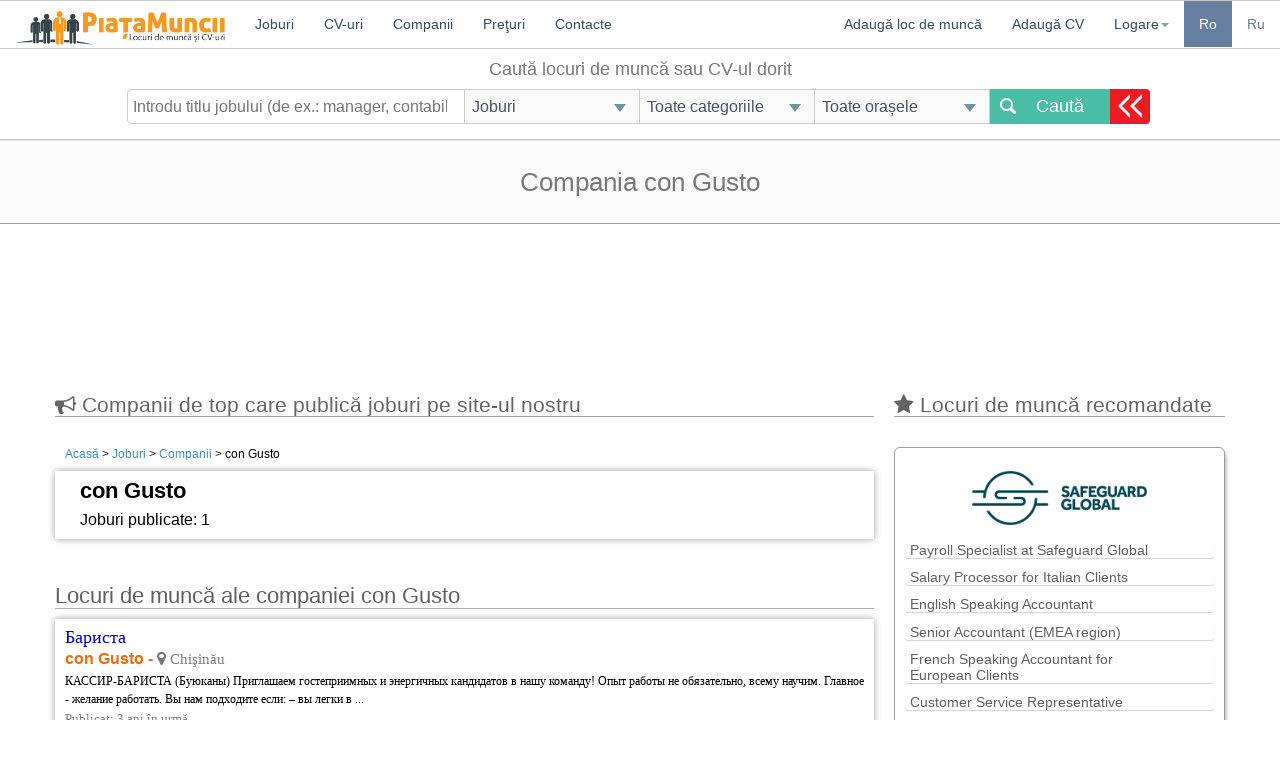

--- FILE ---
content_type: text/html; charset=UTF-8
request_url: https://piatamuncii.md/ro/company/con-gusto
body_size: 7992
content:
<!DOCTYPE html>
<html itemscope itemtype="https://schema.org/WebPage" lang="ro-RO">
<head><meta charset="utf-8">
<meta content="text/html; charset=utf-8" http-equiv="Content-Type" />
<meta name="viewport" content="width=device-width, initial-scale=1.0, maximum-scale=1.0, user-scalable=no">
<meta name="google-site-verification" content="6v72hLEgIjd-mdI2f4rjXfklMRfqSvxOAA7L5TlPU2E" />
<meta name="yandex-verification" content="46b41de2e446f7c5" />
<link rel="canonical" href="https://piatamuncii.md/ro/company/con-gusto/">
<link rel="alternate" hreflang="ro-RO" href="https://piatamuncii.md/ro/company/con-gusto/">
<link rel="alternate" hreflang="ru-RU" href="https://piatamuncii.md/ru/company/con-gusto/">
<link rel="alternate" hreflang="x-default" href="https://piatamuncii.md/ro/company/con-gusto/">
<title itemprop="name">Locuri de muncă ale companiei - con Gusto / con-gusto</title>
<!-- for Google --> 
<meta name="description" itemprop="description" content="con Gusto: companie care publică joburi pe site-ul piatamuncii.md, fii și tu lider pe Piata Muncii" />
<meta name="author" content="PiataMuncii.md" />
<meta itemprop="image" content="https://piatamuncii.md/images/logo.png"> 
<meta name="application-name" content="PiataMuncii.md" />
  
<!-- for Facebook -->
<meta property="og:type" content="website" />
<meta property="og:title" content="Locuri de muncă ale companiei - con Gusto" />
<meta property="og:image" content="https://piatamuncii.md/admin" />
<meta property="og:url" content="" />
<meta property="og:description" content="con Gusto: companie care publică joburi pe site-ul piatamuncii.md, fii și tu lider pe Piata Muncii" />
<meta property="og:site_name" content="piatamuncii.md" />
<meta property="fb:app_id" content="1781700068806088" />
<meta property="og:locale"  content="ro_RO" />
<meta property="og:locale:alternate"  content="ru_RU" />
<!-- for Twitter -->
<meta name="twitter:card" content="summary" />
<meta name="twitter:title" content="Locuri de muncă ale companiei - con Gusto" />
<meta name="twitter:description" content="con Gusto: companie care publică joburi pe site-ul piatamuncii.md, fii și tu lider pe Piata Muncii" />
<meta name="twitter:image" content="https://piatamuncii.md/admin" />
<link rel="stylesheet" type="text/css" href="/css/css_munca/style_main.css?v=3"> 
<link href="https://piatamuncii.md/favicon.ico" rel="shortcut icon" type="img/favicon.ico" />
<link href="https://cdnjs.cloudflare.com/ajax/libs/font-awesome/4.7.0/css/font-awesome.min.css" rel="stylesheet">
<script src="https://code.jquery.com/jquery-1.12.4.min.js"></script>
<script src="/js/all-compress-js.js"></script> 
<script type="text/javascript" src="/plugins/bootstrapvalidator/dist/js/language/ro.js"></script> 
<script async type="text/javascript" src="/js/js_munca/ajaxfileupload.js"></script>
<script async src="/js/js_munca/jquery.tipTip.minified.js" type="text/javascript" charset="utf-8"></script>
<script src='https://www.google.com/recaptcha/api.js'></script>
<script type="text/javascript" src="//cdnjs.cloudflare.com/ajax/libs/angular.js/1.6.4/angular.min.js"></script>

<!-- Global site tag (gtag.js) - Google Analytics -->

<script async src="https://www.googletagmanager.com/gtag/js?id=G-V6SKFFJNSF"></script>
<script>
  window.dataLayer = window.dataLayer || [];
  function gtag(){dataLayer.push(arguments);}
  gtag('js', new Date());

  gtag('config', 'G-V6SKFFJNSF');
</script>

<script type="application/ld+json">
{ "@context": "https://schema.org",
    "@type": "WebSite", 
	"url": "https://piatamuncii.md/",
    "potentialAction": { 
        "@type": "SearchAction",
        "target": "https://piatamuncii.md/ro/cautare?q={search_term_string}&tab=&category=&city=",
        "query-input": "required name=search_term_string"
   } 
}
</script>  
</head>
<body ng-app=""> 
<script async src="https://pagead2.googlesyndication.com/pagead/js/adsbygoogle.js"></script>
<script>
     (adsbygoogle = window.adsbygoogle || []).push({
          google_ad_client: "ca-pub-8182081136519299",
          enable_page_level_ads: true
     });
</script>
 
 		   <script> 
    // assumes you're using jQuery
    $(document).ready(function() {
    $('.confirm-div').hide();
        });

</script>
<header>


  <div class="bs-example">
    <nav class="navbar">
        <!-- Brand and toggle get grouped for better mobile display -->
        <div class="navbar-header">
            <button type="button" data-target="#navbarCollapse" data-toggle="collapse" class="navbar-toggle">
                <span class="sr-only">Toggle navigation</span>
                <span class="icon-bar"></span>
                <span class="icon-bar"></span>
                <span class="icon-bar"></span>
            </button>
            
			<div id="logo"> 
				<a class="navbar-brand" href="https://piatamuncii.md/ro"> 
					<img src="https://piatamuncii.md/images/logo.png" title="locuri-de-munca" alt="PiataMuncii.md"/> 
				</a> 
			</div>
        </div>
        <!-- Collection of nav links, forms, and other content for toggling -->
        <div id="navbarCollapse" class="collapse navbar-collapse">
            <ul class="nav navbar-nav" itemscope itemtype="https://www.schema.org/SiteNavigationElement">
                <li itemprop="name"><noindex><a itemprop='url' rel='nofollow' class='' title='Joburi'  href='/ro/locuri-de-munca'>Joburi</a></noindex></li><li itemprop="name"><noindex><a itemprop='url' rel='nofollow' class='' title='CV-uri'  href='/ro/curriculum-vitae'>CV-uri</a></noindex></li><li itemprop="name"><noindex><a itemprop='url' rel='nofollow' class='' title='Companii'  href='/ro/clientii-nostri'>Companii</a></noindex></li><li itemprop="name"><noindex><a itemprop='url' rel='nofollow' class='' title='Preţuri'  href='/ro/preturi'>Preţuri</a></noindex></li><li itemprop="name"><noindex><a itemprop='url' rel='nofollow' class='' title='Contacte'  href='/ro/contacte'>Contacte</a></noindex></li></ul>             </ul>
			
           
		   
    <ul id="lang" class="nav navbar-nav navbar-right">
				 
		 
		 <li class="adauga-job"><a rel="nofollow" class="fancybox" href="#inline-login">Adaugă loc de muncă</a></li>
		 <li class="adauga-cv"> <a href="https://piatamuncii.md/ro/adauga-curriculum-vitae-cv">Adaugă CV</a></li>
		  
		  
        <li class="dropdown">
					   
 	        			        <a data-toggle="dropdown" class="dropdown-toggle" href="#">Logare<b class="caret"></b></a>
                    
					<ul class="dropdown-menu log-down">
				        <a rel="nofollow" id="open_log" class="fancybox" href="#inline-login">Autentificare</a>
						<a rel="nofollow" id="open_log" class="fancybox" href="#inline-register">Înregistrare</a>
                        
                    </ul> 
						</li>
				
		 		  
			   <li> <a href="/ro/" lang="ro" id="lang_ro" class=activ_lang >Ro</a></li>
			  <li>  <a href="/ru/" lang="ro" id="lang_ru"  >Ru</a></li>
   </ul>
			
			
        </div>
    </nav> 
		
					
				<div id="search_form" > 

		  <div class="forma_cautare">
			 <p>Caută locuri de muncă sau CV-ul dorit</p>
			<form  class= "form-search" action="https://piatamuncii.md/ro/cautare" method="GET"> 
				<div class="search-box">
					<input  type="search" name="q" placeholder="Introdu titlu jobului (de ex.: manager, contabil)" required />  
				</div>
			  
			   <div class="select_style">
			  <select name="tab" id="cv_jobs">
				<option value="1">Joburi</option>
				<option value="2">Curriculum Vitae, CV-uri</option>
			  </select>
			</div>
			  
			   <div class="select_style">
			  <select name="category" id="Domeniul">
				<option value="">Toate categoriile</option>
											<option value="4">Administrare</option>
											<option value="49">Agricultură</option>
											<option value="5">Alimentaţie</option>
											<option value="42">Altele</option>
											<option value="6">Asigurări, Leasing, Credit</option>
											<option value="7">Auto</option>
											<option value="41">Bănci şi Finanţe</option>
											<option value="8">Business</option>
											<option value="9">Call center</option>
											<option value="10">Comerţ, Vanzări, Casieri</option>
											<option value="11">Construcţie, Imobiliare</option>
											<option value="12">Consultanţă, Audit</option>
											<option value="2">Contabilitate</option>
											<option value="13">Cosmetică, Parfumerie, Frumusete</option>
											<option value="14">Depozitari, Magazinieri, Hamali</option>
											<option value="15">Design interior, Arhitectură</option>
											<option value="16">Educaţie, Cursuri</option>
											<option value="17">Fitness, Sport</option>
											<option value="18">Funcţii publice</option>
											<option value="50">Gastronomie</option>
											<option value="19">Ingineri</option>
											<option value="1">IT/PC Internet</option>
											<option value="37">Juridică</option>
											<option value="20">Livrare, Distribuţie</option>
											<option value="22">Lucru la domiciliu</option>
											<option value="21">Lucru pentru studenţi </option>
											<option value="23">Manageri</option>
											<option value="25">Marketing de reţea</option>
											<option value="26">Mass-media, Jurnalism</option>
											<option value="27">Medicină, Farmacie</option>
											<option value="28">Personal de acasă</option>
											<option value="24">Personal de oficiu, Secretariat</option>
											<option value="29">Producere, Industrie</option>
											<option value="30">Publicitate, Marketing, PR</option>
											<option value="31">Restaurante, Baruri</option>
											<option value="43">Resurse umane</option>
											<option value="36">Securitate, Pază</option>
											<option value="38">Show-Busines, Cazino, Distracții</option>
											<option value="39">Şoferi</option>
											<option value="32">Telecomunicaţii, Operatori</option>
											<option value="33">Tipografii Editură</option>
											<option value="34">Traduceri</option>
											<option value="3">Transport, Logistică</option>
											<option value="35">Turism, Hotel</option>
							  </select>
				</div>
				
				 <div class="select_style">
			  <select name="city" id="locatia">
				<option value="">Toate orașele</option>
								            <option value="6">Anenii Noi</option>
                				            <option value="2">Bălți</option>
                				            <option value="7">Basarabeasca</option>
                				            <option value="8">Briceni</option>
                				            <option value="9">Cahul</option>
                				            <option value="11">Călărași</option>
                				            <option value="10">Cantemir</option>
                				            <option value="12">Căușeni</option>
                				            <option value="37">Ceadîr-Lunga</option>
                				            <option value="1">Chişinău
</option>
                				            <option value="13">Cimișlia</option>
                				            <option value="38">Comrat
</option>
                				            <option value="14">Criuleni</option>
                				            <option value="5">Dondușeni</option>
                				            <option value="15">Drochia</option>
                				            <option value="16">Dubăsari</option>
                				            <option value="17">Edineț</option>
                				            <option value="18">Fălești</option>
                				            <option value="19">Florești</option>
                				            <option value="20">Glodeni</option>
                				            <option value="21">Hîncești</option>
                				            <option value="22">Ialoveni</option>
                				            <option value="23">Leova</option>
                				            <option value="24">Nisporeni</option>
                				            <option value="25">Ocnița</option>
                				            <option value="3">Orhei</option>
                				            <option value="26">Rezina</option>
                				            <option value="27">Rîșcani</option>
                				            <option value="28">Sîngerei</option>
                				            <option value="29">Șoldănești</option>
                				            <option value="36">Soroca</option>
                				            <option value="30">Ștefan Vodă</option>
                				            <option value="4">Strășeni</option>
                				            <option value="31">Taraclia</option>
                				            <option value="32">Telenești</option>
                				            <option value="33">Tighina</option>
                				            <option value="34">Ungheni</option>
                			  </select>
			  </div>
			  <div class="right-serch-btn">
			  <button type="submit" class="search-btn">Caută</button>
			  </div>
			</form>
			 
		  </div>
		 
	</div>

			
	
    <!--	
			  
	-->	 
		
</div>

 
	 	
</header>
<main>
  <div class="header_descrition"><h1>Compania con Gusto</h1></div>

  <div class="centru">
    
<!-- reclama 1 -->
 <div id="banner_sus"> 	
	 <div class="ads-pagina-vip"> 
<script async src="//pagead2.googlesyndication.com/pagead/js/adsbygoogle.js"></script>
<!-- reclama 4 -->
<ins class="adsbygoogle"
     style="display:inline-block;width:100%;height:90px"
     data-ad-client="ca-pub-8182081136519299"
     data-ad-slot="1773485764"></ins>
<script>
(adsbygoogle = window.adsbygoogle || []).push({});
</script>
	 
	  </div> 
	  
</div> 	  
   
  <div id="content_cv_job">  
	
	
    <div id="head_cv_job">
	
	
		<div class="span-top-company"> 
			<h2><i class="fa fa-bullhorn"></i> 
			    Companii de top care publică joburi pe site-ul nostru			</h2>
		</div>
		 <div class="nav-bread" itemscope itemtype="https://schema.org/BreadcrumbList"><a rel="index" href="https://piatamuncii.md/ro" title="Acasă">Acasă</a> > <a rel="index" href="https://piatamuncii.md/ro/locuri-de-munca" title="Joburi">Joburi</a>  > <a rel="index" href="https://piatamuncii.md/ro/clientii-nostri" title="Companii">Companii</a> > con Gusto</div>
		

		<div id="company_data">
								<div class="content-detalii-right">
				
					<p class="comapny_name">con Gusto</p>
					<div>Joburi publicate: 1  </div>
				

				      
				</div>  
				
								
			<div style="clear:both;"></div>
  
								
            </div>
			
		           
			<h4 class="jobs_company">Locuri de muncă ale companiei con Gusto</h4>
		
					                <div class="lista_job_standart lista-cat-job"> 
				<div class="job_content search_link">  
					  
						<a class="list-link" href="/ro/job-barista-59221">
							<span> Бариста</span>
							 
						</a> 
					 
			        <span>con Gusto</span> 
					<span class="location">
						- <i class="fa fa-map-marker"></i>
																					<select class="locality_single">
																			<option value="1">
											Chişinău
										</option>
																	</select>
																		</span>
				 
				      <p class="salary bold"> 
					    										        </p>
						<p class="serch_content">    КАССИР-БАРИСТА (Буюканы)

Приглашаем гостеприимных и энергичных кандидатов в нашу команду! Опыт работы не обязательно, всему научим. Главное - желание работать.

Вы нам подходите если:
&ndash; вы легки в ...</p>
						
						
												<p class="time">Publicat: 3 ani în urmă</p>
										    
				</div>
            </div>
						 
					 				   
			 
		 
	
	</div>  
 
 <div id="right-filtre-block">
       <div class="span-right-top"><h3><i class="fa fa-star"></i> Locuri de muncă recomandate</h3></div> 
	   <div class="job-spotlight">
	   
	   	 <!--   
	<div id="pro-banner">
		
		  <div class="pro-1">
		
			<img alt="ProCredit Bank" title="The International" class="grup" src="/images/pro-banner/grup.png" /> 
			  <img alt="ProCredit Bank" title="Young Bankers Programme" class="logo-bann" src="/images/pro-banner/logo-pro-bann.png" />
			
					
		  </div>
		
		   <div class="background">
				
				<div class="layer">
				  <p class="title-text"> Client Relationship Management Specialist</p>
				  <p class="title-text-3">Do you want to become a professional in International Bank? </p>
                  <p class="title-text-4">Challenge yourself, find out yourself and develop your potential with us!</p>
				  <div class="aplly-text">
				    <p class="title-text-5">
					  <a rel="nofollow" onClick="clikCount(16);" href="javascript:void(0)">
					    Join our different team!
					   </a>	
					</p>
				 </div>
				 
					<div class="color"> 
					  <p class="color-1"></p>
					  <p class="color-2"></p>
					  <p class="color-3"></p>
					  <p class="color-4"></p>
					  <p class="color-5"></p>
					  <p class="color-6"></p>
					</div>
					
				</div>
				
			</div>
			
</div> 	 -->
		    
	         
               <div class="single-job-spotlight">
			   <div class="single-job-vip-image">
                    <figure>
					<img src="/admin/uploads/company/5845.png" class="logo-image-vip" alt="Companii care publica locuri de munca pe Piata Muncii" >
					</figure>
            	</div>
              <div style="clear:both;"></div>
                <div class="single-job-spotlight-content">
                  <ul>
                                      <li> <a rel="bookmark" target="_blank" href="/ro/job-payroll-specialist-at-safeguard-global-59440">Payroll Specialist at Safeguard Global</a></li>
                                      <li> <a rel="bookmark" target="_blank" href="/ro/job-salary-processor-for-italian-clients-59439">Salary Processor for Italian Clients</a></li>
                                      <li> <a rel="bookmark" target="_blank" href="/ro/job-english-speaking-accountant-59438">English Speaking Accountant</a></li>
                                      <li> <a rel="bookmark" target="_blank" href="/ro/job-senior-accountant-emea-region-59437">Senior Accountant (EMEA region)</a></li>
                                      <li> <a rel="bookmark" target="_blank" href="/ro/job-french-speaking-accountant-for-european-clients-59436">French Speaking Accountant for European Clients</a></li>
                                      <li> <a rel="bookmark" target="_blank" href="/ro/job-customer-service-representative-59435">Customer Service Representative</a></li>
                                      <li> <a rel="bookmark" target="_blank" href="/ro/job-junior-accountant-59434">Junior Accountant</a></li>
                                      <li> <a rel="bookmark" target="_blank" href="/ro/job-accounting-clerk-for-spanish-clients-59433">Accounting Clerk for Spanish Clients</a></li>
                                      <li> <a rel="bookmark" target="_blank" href="/ro/job-international-accountant-economics-or-accounting-graduates-are-welcome-to-apply-59432">International Accountant (economics or accounting graduates are welcome to apply)</a></li>
                                      <li> <a rel="bookmark" target="_blank" href="/ro/job-specialist-salarizare-cunostinte-aplicabile-ale-limbilor-engleza-si-franceza-59431">Specialist Salarizare (cunoștințe aplicabile ale limbilor: Engleză și Franceză)</a></li>
                                      <li> <a rel="bookmark" target="_blank" href="/ro/job-accountant-for-swiss-clients-59430">Accountant for Swiss Clients</a></li>
                                      <li> <a rel="bookmark" target="_blank" href="/ro/job-hr-administrator-part-time-59429">HR Administrator (Part-time)</a></li>
                                      <li> <a rel="bookmark" target="_blank" href="/ro/job-business-development-lead-generation-with-english-and-german-french-59428">Business Development / Lead Generation with English and German / French</a></li>
                                      <li> <a rel="bookmark" target="_blank" href="/ro/job-office-administrator-part-time-on-site-59427">Office Administrator Part-time, On-site</a></li>
                                      </ul>
                </div>
             <div class="aplica-btn-random"> 
                    <button class="modalbox aplica-random-job" href="#rand_company">Trimite CV</button> 
              </div> 
            </div>
 
		 <div class="right-ads">  
           <!-- reclama 4  -->	
<script async src="//pagead2.googlesyndication.com/pagead/js/adsbygoogle.js"></script> 		
        <ins class="adsbygoogle"
       style="display:inline-block;width:300px;height:600px"
       data-ad-client="ca-pub-8182081136519299"
       data-ad-slot="1773485764"></ins>
<script>(adsbygoogle = window.adsbygoogle || []).push({});</script>         </div>
	
   </div>  
 
							
     </div>	   
<!--*********************************************Sfirsit Filtru Joburi*************************************************-->	
 
</div> 
 		 <div style="clear:both"></div>
		 </div> 

	   <div id="top_footer">
	  
	    <div class="content_top_footer">
				<h3>Dorești să devii lider pe piața muncii - "Alătură-te și TU"</h3>
				<p>Nu ezita să ne contactezi pentru întrebări și informații suplimentare </p>
				</div>
				<div class="row-top_footer">
             <a class ="btn-contact" href="/ro/contacte">Contactați-ne</a>
                 </div>
			</div>  

  <div id="rand_company" style="display: none;">
    <h2>Cauți de lucru?</h2>
    <div class="aplic-form"><b>Doriți să aplicați pentru acest job?</b></br>Completează toate câmpurile pentru a mări șansele de angajare și a inspira mai multă încredere companiei</div>
    <form enctype="multipart/form-data" id="form_company_email" action="/ro/rand_company" method="post">
     <input type="text" name="name" id="name" placeholder="Numele / Prenumele" value="" tabindex="1" required />
     <input type="text" name="tel" id="tel" placeholder="Mob.: " value="" tabindex="1" required />
     
      <div class="rand_job">
      <select name="job_id" id="" required>
	  
	  <option value="">— Selectează jobul —</option>
                  <option value="59440">Payroll Specialist at Safeguard Global </option>
                  <option value="59439">Salary Processor for Italian Clients </option>
                  <option value="59438">English Speaking Accountant </option>
                  <option value="59437">Senior Accountant (EMEA region) </option>
                  <option value="59436">French Speaking Accountant for European Clients </option>
                  <option value="59435">Customer Service Representative </option>
                  <option value="59434">Junior Accountant </option>
                  <option value="59433">Accounting Clerk for Spanish Clients </option>
                  <option value="59432">International Accountant (economics or accounting graduates are welcome to apply) </option>
                  <option value="59431">Specialist Salarizare (cunoștințe aplicabile ale limbilor: Engleză și Franceză) </option>
                  <option value="59430">Accountant for Swiss Clients </option>
                  <option value="59429">HR Administrator (Part-time) </option>
                  <option value="59428">Business Development / Lead Generation with English and German / French </option>
                  <option value="59427">Office Administrator Part-time, On-site </option>
               
		</select>
     
	 </div>

      <div id="wrapp_cv_company_file">
        <div id="random_cv_file">Atașează CV-ul (Word, PDF)</div>
        <input name="file_cv" type="file" id="random_cv" onchange="random_cv()" value="Atașează CV-ul (Word, PDF)" required/>
      </div>
      <div class="hide-input">
        <input type="hidden" class="company_id" name="company" value="5845">
        <input type="hidden" class="item_id" name="item" value="59427">
        <input type="hidden" class="job_email" name="job_email" value="mihaiciupac@safeguardglobal.com">
        <input type="hidden" class="hide_catalog" name="catalog" value="1" />
        <input type="hidden" name="list_jobs" value="1" />
        <input type="submit" id="send_company" name="send_company" value="Trimite aplicația" />
      </div>
    </form>
  </div>  </main>

<footer>
<script>$(document).ready(function(){$(".fancybox").fancybox({openEffect:'none',closeEffect:'none'});});</script>

 <p id="back-top"><a href="#top"><span>În<br>sus</span></a></p>
  <div id="inline-login" style="display: none;">
    <div id="respons-ajax-login"><ul></ul></div>
      <div class="body-login">
      <p class="popup-title">Formular de autentificare</p>
    
      
                 <form class="do_login form_cont custom_shadow fl form" action="/main/do_login" method="POST">
  <div class="select-box">
    <label for="hidden_samples_9">Selectează cine ești</label>
    <select name="check_login" id="hidden_samples_9" class="validate[required]">
      <option value="">— Selectează —</option>
      <option value="company">Logare companie</option>
      <option value="user">Logare candidat</option>
    </select>
  </div>

      <div class="email-autentificare">
      <input type="text" name="email" id="login_email" class="validate[required,custom[email]] input_log_cont" placeholder="E-mail" autocomplete="email">
    </div>                  
                                          

  <div class="email-autentificare">
    <input type="password" name="pwd" id="login_password" class="validate[required] input_log_cont" placeholder="Parola" autocomplete="current-password">
  </div> 

  <label><input type="checkbox" name="memoreaza" value="1" id="memoreaza">Memorează parola</label>
  <div style="clear:both"></div>  
  <p class="password_recovery">Am uitat parola </p> 
  <button type="submit" id="btn_log" class="btn-red btn-cont btn_login">Autentificare</button>
</form>
               
            </div>
                
                <div class="password_recovery_body" style="display: none;">
                <div id="respons-ajax-recovery"><ul></ul></div>
				<p class="reset-psw-style">Resetează parola</p> 
                <!-- PASSWORD RECOVERY -->
<form class="form_password_recovery" action="/main/password_recovery" method="POST">
  <div class="select-box">
    <label for="hidden_samples_8">Selectează cine ești</label>
    <select name="check_register" id="hidden_samples_8" class="validate[required]">
      <option value="">— Selectează —</option>
      <option value="company">Restabilire parolă companie</option>
      <option value="user">Restabilire parolă candidat</option>
    </select>
  </div>

  <div class="email-autentificare">
    <input type="text" name="email" id="recovery_email" class="validate[required,custom[email]] input_log_cont" placeholder="E-mail" autocomplete="email">
  </div>

  <button type="submit" id="btn_log" class="send-email-recovery">Trimite</button>
</form>  
                </div>
				<div class="register_option">Nu aveți un cont! <a rel="nofollow" id="open_register" class="modalbox" href="#inline-register"> Înregistrează-te aici</a></div>	
 
    </div>
    
  <div id="inline-register" style="display: none;">
        <div id="respons-ajax-registration"></div>
        <div class="body-registration"><p class="popup-title">Formular de înregistrare</p>
	
               <!-- REGISTRATION -->
<form class="form do_registration" action="/main/do_registration" method="POST"> 
  <div class="select-box">
    <label for="hidden_samples_7">Selectează cine ești</label>
    <select name="check_register" id="hidden_samples_7" class="validate[required]">
      <option value="company">Înregistrare companie</option>
      <option value="user">Înregistrare candidat</option>
    </select>
  </div>

  <div class="email-autentificare">
    <input class="validate[required,custom[onlyLetterSp],maxSize[300]]" type="text" name="first_name" id="register_name" placeholder="Nume companie / Nume candidat" required autocomplete="name">
  </div>  

  <div class="email-autentificare">
    <input class="validate[required,custom[email]] text-input" type="text" name="email" id="register_email" placeholder="E-mail" autocomplete="email">
  </div>

  <div class="email-autentificare">
    <input type="password" name="pwd" id="register_password" class="validate[required,minSize[6],maxSize[50]]" placeholder="Parola" required autocomplete="new-password">
  </div>

  <div class="email-autentificare">
    <input type="password" name="ret_pwd" id="register_password_repeat" class="validate[required,equals[register_password]]" placeholder="Confirmă parola" required autocomplete="new-password">
  </div>
  
  <div class="clear"></div>
  <button type="submit" id="btn_log" class="btn_reg">Înregistrare</button>
</form>
        </div>
		<div class="register_option">Aveți deja un cont! <a rel="nofollow" id="eopen_register" class="modalbox" href="#inline-login"> Intră aici</a></div>
  </div>
  
  
      
  <div style="display:none;" itemscope itemtype="https://schema.org/LocalBusiness">
		<p itemprop="name">Lucru in Moldova: Caut de lucru in Chisinau, locuri de munca</p>
		<img style="display:none;" itemprop="image" src="https://piatamuncii.md/admin/uploads/company/57.png" title="locuri-de-munca" alt="PiataMuncii.md"/>
			<p itemprop="description">Сauta de lucru in Chisinau pe Piata Muncii. Motor de cautare pentru toate locurile de munca in Moldova. Intra si gaseste jobul dorit! Cele mai bune locuri de munca in Chisinau</p>
		     <a itemprop="url" href="https://piatamuncii.md/">Piatamuncii.md</a>
			<span itemprop="name"><strong>Fondatori:</strong></span>
			<div itemprop="member" itemscope itemtype="https://schema.org/OrganizationRole">
              <div itemprop="member" itemscope itemtype="https://schema.org/Person">
                  <span itemprop="name">Nicu Dulap</span>
				  <span itemprop="name">Silvia Croitor</span>
               </div>
			</div>
			 	CONTACTE:
			<div itemprop="address" itemscope="" itemtype="https://schema.org/PostalAddress" >
				<small itemprop="streetAddress">Maria Dragan 30/9</small>&nbsp;|&nbsp; 
				<small itemprop="addressLocality">Chisinau, Moldova</small>&nbsp;|&nbsp;
								
				  
				<strong>Tel.: </strong>  <span itemprop="telephone">+373 60 71 75 71</span> &nbsp;|&nbsp;
				
				<strong>E-mail:</strong>  <a href="mailto:info@piatamuncii.md" itemprop="email">info@piatamuncii.md</a>
			</div>
			<span itemprop="priceRange">29 Eur</span>
			<span itemprop="priceRange">79 Eur </span>
			<span itemprop="priceRange">299 Eur </span>
	</div>
    
		  
	   <div id="up_footer">
       <div class="block_footer">
        <div id="logo_footer"><img src="https://piatamuncii.md/images/logo_footer.png" title="locuri-de-munca" alt="PiataMuncii.md"/>
	
			<nav>
		<noindex><a rel='nofollow' class='' title='Acasă'  href='/'>Acasă</a></noindex></li><noindex><a rel='nofollow' class='' title='Despre noi'  href='/ro/despre-noi'>Despre noi</a></noindex></li><noindex><a rel='nofollow' class='' title='Noutăți'  href='/ro/blog'>Noutăți</a></noindex></li><noindex><a rel='nofollow' class='' title='Companii'  href='/ro/clientii-nostri'>Companii</a></noindex></li><noindex><a rel='nofollow' class='' title='Preţuri'  href='/ro/preturi'>Preţuri</a></noindex></li><noindex><a rel='nofollow' class='' title='Contacte'  href='/ro/contacte'>Contacte</a></noindex></li><noindex><a rel='nofollow' class='' title='Termeni și Condiții'  href='/ro/rules'>Termeni și Condiții</a><noindex><a rel="nofollow" href="/main/widget/ro"> Widget </a><a rel="nofollow" href="/ro/promovare-seo"> SEO Promovare </a> </noindex></noindex></li></ul><a target='_blank' title='Caută de lucru în Chișinău' href='https://www.rabota.md/ro/'> Caută de lucru în Chișinău</a>		
	</nav>	
 
</div>
</div>
<div class="block_footer_clienti">
 <div id="clienti">

  <img src="/images/cl1.png" alt="company-1"/> 
  <img src="/images/cl2.png" alt="company-2"/>
   <a href="/ro/company/boekestijn"><img src="/images/cl3.png"  alt="Boekestijn Transport Service"/> </a>
  <img src="/images/cl4.png" alt="company-4"/>
  <img src="/images/cl5.png" alt="company-5"/>
  <img src="/images/cl6.png" alt="company-6"/>
   <a href="/ro/company/express-leasing"><img src="/images/cl8.png" alt="ICS Express Leasing SRL"/></a>
  <img src="/images/cl7.png" alt="company-8"/>
 </div>
 </div>
 <div class="right_footeer_block"><span>Rechizitele bancare</span> <p> SRL "Piata Muncii"<br>Cf 1014605002058<br>BC"Moldindconbank"S.A. fil."Telecomtrans"<br> cod bancar MOLDMD2X332 <br>cod  IBAN: MD88ML000000002251332660</p></div>
 <div style="clear:both"></div>
 </div>

  


 <div id="bottom_footer">
 <div id="all_bottom_footer"> 
 <p>© 2014 Piaţa Muncii. Toate drepturile apărate</p>
 <p class="creator">Created by: <a href="https://piatamuncii.md/" target="_blank">Piatamuncii.md</a></p>
 <div class="social_center">
 <div id="social_center_align">
 <div class="sctie-social"> Găsiți-ne pe:</div> 
 <nav class="social-footer">
 <!--noindex--><a rel="nofollow" href="https://www.facebook.com/piatamuncii.md" target="_blank"><img src="/images/fb-footer.svg" alt="fb_icon"/></a><!--/noindex-->
 <!--noindex--><a rel="nofollow" href="https://twitter.com/PiataMuncii" target="_blank"><img src="/images/tw-footer.svg" alt="tw_icon"/></a><!--/noindex-->
 <!--noindex--><a rel="nofollow" href="https://ok.ru/group/54427305967624?st._aid=ExternalGroupWidget_OpenGroup" target="_blank"><img src="/images/ok-footer.svg" alt="ok_icon"/></a><!--/noindex-->
 <!--noindex--><a rel="nofollow" href="https://vk.com/club77042911" target="_blank"><img src="/images/vk-footer.svg" alt="vk_icon"/></a><!--/noindex-->
 <!--noindex--><a rel="nofollow" href="https://linkedin.com/company/piata-muncii?trk=top_nav_home" target="_blank"><img src="/images/in-footer.svg" alt="in_icon"/></a><!--/noindex-->

 </nav>
 <div style="clear:both"></div>
 </div>
 </div>
  </div>
 </div><div style="clear:both"></div>
 </footer>


     
<script src="/js/js_munca/myscript.js"></script>
<script async type="text/javascript" src="/js/jquery.cookies.js"></script>
<script  type="text/javascript" src="https://cdnjs.cloudflare.com/ajax/libs/bootstrap-3-typeahead/4.0.2/bootstrap3-typeahead.min.js"></script>
 			
 
 </body>
</html>

--- FILE ---
content_type: text/html; charset=utf-8
request_url: https://www.google.com/recaptcha/api2/aframe
body_size: -88
content:
<!DOCTYPE HTML><html><head><meta http-equiv="content-type" content="text/html; charset=UTF-8"></head><body><script nonce="gg4Q6jp8NPnxMKSpd5cGTg">/** Anti-fraud and anti-abuse applications only. See google.com/recaptcha */ try{var clients={'sodar':'https://pagead2.googlesyndication.com/pagead/sodar?'};window.addEventListener("message",function(a){try{if(a.source===window.parent){var b=JSON.parse(a.data);var c=clients[b['id']];if(c){var d=document.createElement('img');d.src=c+b['params']+'&rc='+(localStorage.getItem("rc::a")?sessionStorage.getItem("rc::b"):"");window.document.body.appendChild(d);sessionStorage.setItem("rc::e",parseInt(sessionStorage.getItem("rc::e")||0)+1);localStorage.setItem("rc::h",'1768809649768');}}}catch(b){}});window.parent.postMessage("_grecaptcha_ready", "*");}catch(b){}</script></body></html>

--- FILE ---
content_type: text/css
request_url: https://piatamuncii.md/css/css_munca/style_main.css?v=3
body_size: 59347
content:
* {
	outline: none;
	border: none;
}
*,
html {
    box-sizing: border-box;
}
table {
	border-collapse: collapse;
	border: none;
}
button {
	cursor: pointer;
}
body {
	width: 100%;
	height: 100%;
	margin: 0px;
	padding: 0px;
	font-family: "RobotoRegular", sans-serif;
}
h1 { 
font-family: "RobotoRegular",sans-serif;
font-size: 24px; 
font-style: normal; 
font-variant: normal; 
font-weight: 500; 
line-height: 26.4px; 
}
h2, ul, h3 { 
font-family: "RobotoRegular",sans-serif; 
}
p, ol { 
 font-family: "RobotoRegular",sans-serif;
font-style: normal; 
font-variant: normal; 
font-weight: 400; 
line-height: 20px; 
}
@font-face {
  font-family: 'Roboto';
  font-style: normal; 
  font-weight: 100;
  src: local('Roboto Thin'), local('Roboto-Thin'), url(https://fonts.gstatic.com/s/roboto/v15/2tsd397wLxj96qwHyNIkxPesZW2xOQ-xsNqO47m55DA.woff2) format('woff2');
  unicode-range: U+0000-00FF, U+0131, U+0152-0153, U+02C6, U+02DA, U+02DC, U+2000-206F, U+2074, U+20AC, U+2212, U+2215, U+E0FF, U+EFFD, U+F000;
}
a{color: #428BCA;} 
@font-face {
  font-family: 'fontello';
  src: url('../font/fontello.eot?31919061');
  src: url('../font/fontello.eot?31919061#iefix') format('embedded-opentype'),
   url('../font/fontello.ttf?31919061') format('truetype'),
  url('../font/fontello.svg?31919061#fontello') format('svg');
  font-weight: normal;
  font-style: normal;
}
/*
@font-face {
  font-family: 'fontello';
  src: url("../font/fontello.eot");
  src: url("../font/fontello.eot?57098116#iefix") format('embedded-opentype'), format('truetype'), url("../font/fontello.svg#fontello") format('svg');
}
*/

.centru , .inner-wrapp-acount {
	width: 100%;
	padding: 0px 0px;
	margin: 0px auto;
	  max-width: 1170px;
}
.centru2 {
	width: 980px;
	padding: 0px;
	margin: 0px auto;
}
#wrapper {
	width: 100%;
	margin: 0px auto;	
}
header {
	height: auto;
	width: 100%;
}
.right_footeer_block {
  float: right;
  width: 23%;
}
main {	
	height: auto;
	width: 100%;
}
footer {
	height: auto;
	background-color: #373d48; 
	width: 100%;
}
#bara_header {margin-top: 10px;} 
#all_bottom_footer {
  width: 100%;
  max-width: 1170px;
  margin: 0px auto;	
}
#telefon_header {
    line-height: normal;
  padding-left: 30px;
  font-size: 15px;
    background-position: center left;
  background-repeat: no-repeat;
  /* background-image: url(../../images/phone_icon.png); */
  color: #fff;
  float: left;
}
.required{
font-weight: bold;
color: red;
font-size: 20px;
vertical-align: middle;
}
.margin-top{margin-top: 0;} 
 .btn-anunt a{
  color: #fff;
  text-decoration: none;
  font-weight: 400;
  font: normal normal normal 16px/normal Arial;  
}

/*! fancyBox v2.1.5 fancyapps.com | fancyapps.com/fancybox/#license */
.fancybox-wrap,
.fancybox-skin,
.fancybox-outer,
.fancybox-inner,
.fancybox-image,
.fancybox-wrap iframe,
.fancybox-wrap object,
.fancybox-nav,
.fancybox-nav span,
.fancybox-tmp
{	padding: 0;
	margin: 0;
	border: 0;
	outline: none;
	vertical-align: top;
}
.fancybox-wrap {
	position: absolute;
	top: 0;
	left: 0;
	z-index: 8020;
}
.fancybox-skin {
	background-color: #fff;
	position: relative;
	color: #444;
	text-shadow: none;
}
.fancybox-opened {
	z-index: 8030;
}
.fancybox-opened .fancybox-skin {
height: 100% !important;
/*	-webkit-box-shadow: 0 10px 25px rgba(0, 0, 0, 0.5);
	   -moz-box-shadow: 0 10px 25px rgba(0, 0, 0, 0.5);
	        box-shadow: 0 10px 25px rgba(0, 0, 0, 0.5);*/
}

.fancybox-outer, .fancybox-inner {
	/*position: relative;*/
	
}
.fancybox-inner {height: 100%!important;}
.fancybox-type-iframe .fancybox-inner {	-webkit-overflow-scrolling: touch;}
.fancybox-error {
	color: #444;
	font: 14px/20px "Helvetica Neue",Helvetica,Arial,sans-serif;
	margin: 0;
	padding: 15px;
	white-space: nowrap;
}
.fancybox-image, .fancybox-iframe {
	display: block;
	width: 100%;
	height: 100%;
}
.fancybox-image {
	max-width: 100%;
	max-height: 100%;
}
#fancybox-loading, .fancybox-close, .fancybox-prev span, .fancybox-next span {background-image: url('../../images/x.png');}
#fancybox-loading {
	position: fixed;
	top: 50%;
	left: 50%;
	margin-top: -22px;
	margin-left: -22px;
	background-position: 0 -108px;
	opacity: 0.8;
	cursor: pointer;
	z-index: 8060;
}
#fancybox-loading div {
	width: 44px;
	height: 44px;
	background: url('../../images/fancybox_loading.gif') center center no-repeat;
}
.fancybox-close {
position: absolute;
top: 0px;
right: 0px;
cursor: pointer;
z-index: 8040;
width: 18px;
height: 18px;
}
.fancybox-nav {
	position: absolute;
	top: 0;
	width: 40%;
	height: 100%;
	cursor: pointer;
	text-decoration: none;
	background: transparent url('../../images/blank.gif'); /* helps IE */
	-webkit-tap-highlight-color: rgba(0,0,0,0);
	z-index: 8040;
}
.fancybox-prev {left: 0;}
.fancybox-next {right: 0;}
.fancybox-nav span {
	position: absolute;
	top: 50%;
	width: 36px;
	height: 34px;
	margin-top: -18px;
	cursor: pointer;
	z-index: 8040;
	visibility: hidden;
}
.fancybox-prev span {
	left: 10px;
	background-position: 0 -36px;
}
.fancybox-next span {
	right: 10px;
	background-position: 0 -72px;
}
.fancybox-nav:hover span {visibility: visible;}
.fancybox-tmp {
	position: absolute;
	top: -99999px;
	left: -99999px;
	visibility: hidden;
	max-width: 99999px;
	max-height: 99999px;
	overflow: visible !important;
}

/* Overlay helper */

.fancybox-lock {
    overflow: hidden !important;
    width: auto;
}
.fancybox-lock body { overflow: hidden !important;}
.fancybox-lock-test { overflow-y: hidden !important;}
.fancybox-overlay {
	position: absolute;
	top: 0;
	left: 0;
	overflow: hidden;
	display: none;
	z-index: 8010;
	background: url('../../images/fancybox_overlay.png');
}
.fancybox-overlay-fixed {
	position: fixed;
	bottom: 0;
	right: 0;
}
.fancybox-lock .fancybox-overlay {
	overflow: auto;
	overflow-y: scroll;
}
/* Title helper */

.fancybox-title {
	visibility: hidden;
	font: normal 13px/20px "Helvetica Neue",Helvetica,Arial,sans-serif;
	position: relative;
	text-shadow: none;
	z-index: 8050;
}
.fancybox-opened .fancybox-title {visibility: visible;}
.fancybox-title-float-wrap {
	position: absolute;
	bottom: 0;
	right: 50%;
	margin-bottom: -35px;
	z-index: 8050;
	text-align: center;
}
.fancybox-title-float-wrap .child {
	display: inline-block;
	margin-right: -100%;
	padding: 2px 20px;
	background: transparent; /* Fallback for web browsers that doesn't support RGBa */
	background: rgba(0, 0, 0, 0.8);
	-webkit-border-radius: 15px;
	   -moz-border-radius: 15px;
	        border-radius: 15px;
	text-shadow: 0 1px 2px #222;
	color: #FFF;
	font-weight: bold;
	line-height: 24px;
	white-space: nowrap;
}
.fancybox-title-outside-wrap {
	position: relative;
	margin-top: 10px;
	color: #fff;
}
.fancybox-title-inside-wrap {padding-top: 10px;}
.fancybox-title-over-wrap {
	position: absolute;
	bottom: 0;
	left: 0;
	color: #fff;
	padding: 10px;
	background: #000;
	background: rgba(0, 0, 0, .8);
}

/*Retina graphics!*/
@media only screen and (-webkit-min-device-pixel-ratio: 1.5),
	   only screen and (min--moz-device-pixel-ratio: 1.5),
	   only screen and (min-device-pixel-ratio: 1.5){

	#fancybox-loading, .fancybox-close, .fancybox-prev span, .fancybox-next span {
		background-image: url('../../images/fancybox_sprite@2x.png');
		background-size: 44px 152px; /*The size of the normal image, half the size of the hi-res image*/
	}

	#fancybox-loading div {
		background-image: url('../../images/fancybox_loading@2x.gif');
		background-size: 24px 24px; /*The size of the normal image, half the size of the hi-res image*/
	}
}

.inregistr-autentif nav{
  color: #FFF;
  width: 20%;
  float: left;
  margin-left: 10px;
}
#open_log{padding: 10px;}
.sign-out-ico{margin-right: 3px;}

/*.adauga-job:hover, .adauga-cv:hover {
	opacity: 0.9;
}*/
#bara_header ul li:nth-child(4) nav {margin-left: 10px;}
#lang_ru {
color: #647b9b;
text-decoration: none;
}
#lang_ro {
color: #647b9b;
font-size: 14px;
text-decoration: none;
}
#lang .activ_lang {
	background-color: #667ea0;
	color: #fff;
}
#content_menu {		 
background-color: #ffc95c;	 
}
#logo {
width: 100%;
max-width: 240px;
display: inline-block; 
} 
#logo img, #minilogo img  {width: 100%;}
#minilogo{
width: 100%;
max-width: 50px;
float: left;
}
.navbar-header{line-height:0;}
.nav  li  a {
    padding: 15px;
    display: block;
	color:#354a60;
	font-size: 14px;
} 
#add_jobs_menu {
  width: 70%;
  height: auto;
  float: left;
  margin-top: 21px;
}
#add_jobs, #menu {
	width: 100%;
	height: auto;
} 
#menu nav { margin-left: 60px;}
#menu nav a {
  padding: 7px 17px 5px 18px;
  display: block;
  text-align: center;
  height: 37px;
  color: #4a5260;
  float: left;
  text-decoration: none;
  border-radius: 4px;
  font: normal normal normal 18px/normal Arial;
}
.active_menu {
	background-color: #4abea5;
	color: #fff !important;
	text-decoration: none;
}
#add_jobs ul {
	margin: 0px;
	padding: 0px;
	list-style: none;
	color: #808080;
	margin-left: 51px
}
#add_jobs ul li {
	display: block;
	float: left;
	font-size: 18px;
	margin-left: 48px;
	margin-top: 7px;
}
#add_jobs ul li a {
	text-decoration: none;
	color: black;
	display: block;
	border: 1px solid #4ABEA5;
	padding: 5px;
	border-radius: 3px;
}
#add_jobs ul li a:hover {
	background-color: #4ABEA5;
	color: white;
}
.top_cautare{
width: 100%;
max-width: 730px;
display: inline-block;
}
.top-search-input{
width: 100%;
height: 35px;
padding: 0 10px;
border: 1px solid #cbd1d4;
font-size: 14px;
font-family: Arial,sans-serif;
-webkit-appearance: none;
-moz-appearance: none;
}
.text-job h2{margin-top: 0;} 
.text-job{font-size:14px;}
.top-search-box{
margin-left: 12px;
width: 100%;
max-width: 300px;
display: inline-block;
} 
.forma_cautare {
    width: 100%;
    margin: 0px auto;
    max-width: 1050px;
}
.forma_cautare h1 {
	color: #fff;
	text-align: center;
	margin: 0px;
	font-weight: 100;
	font-size: 30px;
}
.forma_cautare h2 {
	color: #fff;
	text-align: center;
	font-weight: 100;
	font-size: 16px;
	margin-top: 6px;
	margin-bottom: 10px;
}
.input-form{width:280px !important;}
.search-box{width: 338px;}
.forma_cautare input {
    width: 100%;
    padding-left: 5px;
    border-top-left-radius: 4px;
    float: left;
    border: 1px solid #ccc;
    height: 35px;
    border-bottom-left-radius: 4px;
}
.bs-example{border-bottom: 1px solid #c2c2c2;}
 input[type=text], #hidden_samples_3, #hidden_samples_2, #hidden_samples_6, #hidden_samples_4, #hidden_samples_5,
input [type=email], input[type=password] {
 border: 1px solid #A0A0A0;
  border-radius: 6px;
  padding: 7px;
 margin-bottom: 10px; 
  font-size: 16px;
  width: 100%
}
.fieldset-job_title{
  margin: 0 0 0px;
  padding: 0;
  border: 0;
}
.log-down{overflow-y: hidden !important;}
.add-text-tel{
margin-top: 30px;
}
input[type=text]:focus, #hidden_samples_3:focus, #hidden_samples_2:focus, #hidden_samples_6:focus,
#hidden_samples_4:focus, #hidden_samples_5:focus, .multiselect:focus, .profile_user input[type="text"]:focus{
border-color: #01DA90;
}
.forma_cautare select {
    width: 175px;
    padding: 7px;
    border-bottom: 1px solid #ccc;
    color: #4a5260;
    float: left;
    background-image: url(../../images/sageata_jos.png);
    background-repeat: no-repeat;
    background-position: 92% 14px;
    background-color: #f9f9f9;
    height: 35px;
    border-top: 1px solid #ccc;
    border-right: 1px solid #ccc;
}
.search-btn {
    display: inline-block;
    font-weight: normal;
    line-height: 1.42857143;
    height: 35px;
    vertical-align: middle;
    -ms-touch-action: manipulation;
    touch-action: manipulation;
    cursor: pointer;
    -webkit-user-select: none;
    -moz-user-select: none;
    -ms-user-select: none;
    user-select: none;
    background-image: none;
border-top-right-radius: 4px;
border-bottom-right-radius: 4px;
    background: url("../../images/arrow-filtre-search.png") no-repeat scroll right center, url("../../images/search_icon.png") no-repeat scroll 10px center #4ABEA5 !important;
    width: 160px;
    color: #FFF !important;
    padding: 5px 26px 6px 5px;
    font-size: 18px;
} 
.top-search-form{text-align:center;}
.top-search-form p{
font-size: 18px;
margin-top: 12px;
margin-bottom: 12px;
}
#articol {
	height: auto;
	padding-top: 28px;
	background-color: #DDD;
	width: 100%;
	margin-bottom: 25px
}
#articol h3 {
	color: #4a5260;
	font-size: 30px;
	font-weight: 100;
	text-align: center;
	margin: 0px;
}
#articol nav {
	display: table-cell;
	list-style: none;
}
.prev-next-news{
border-top: 1px solid #d2d2d2;
margin-top: 40px;
padding-top: 10px;	
}
#menu_articole nav li {
	display: inline-block;
	height: 48px;
}
#menu_articole nav li:hover span, #menu_articole nav .activ span {
	display: block;
	background-image: url(../../images/bg_sageata.png);
	height: 8px;
	background-repeat: no-repeat;
	background-position: center top;
	margin-top: 40px;
}
#menu_articole {
	display: table;
	margin: 0px auto;
	margin-top: 24px;
	padding-bottom: 31px;
}
#menu_articole nav a {
	padding-left: 18px;
	padding-right: 18px;
	height: 40px;
	display: block;
	font-size: 18px;
	color: #fff;
	float: left;
	background-color: #4a5260;
	text-decoration: none;
	text-align: center;
	line-height: 40px;
	margin: 0px 5px;
	position: relative;
}
#menu_articole nav a:hover, #menu_articole nav .activ a { background-color: #4abea5;}
.company_articol {
	width: 100%;
	height: auto;
	background-color: #fff;
	padding-top: 10px; 
	padding-left: 20px;  
	padding-right: 20px;
	padding-bottom: 17px;
	overflow: hidden;
	margin: 0px;
	border: solid 1px #4a5260;
	border-radius: 5px;
}
/* Strat Main */
.title-h2 {
	border-bottom: 1px solid #C41A07;
	color: #68687c;
	font-size: 26px;
	line-height: 28px;
	font-weight: bold;
	}
#home-company, .bloc-job {
	list-style-type: none;
	padding: 0;
	margin: 0;
	}
.masonry .item,
.masonry .grid-sizer {
  width: 32.1%; 
 }

.company_articol li{margin-bottom:10px !important;}
#home-company li {
	margin-bottom: 29px;
	  margin-bottom: 29px;
   background: #fff; 
   margin: 0 0 1.5em;
  
   box-sizing: border-box; 
  -moz-box-sizing: border-box;
   -webkit-box-sizing: border-box; 
 box-shadow: 0px 1px 1px 0px rgba(0, 0, 0, 0.18);
  border-radius: 3px;
  -moz-border-radius: 3px;
  -webkit-border-radius: 3px;
/*--------STOP EFECT 1 COMPANY ----
	-webkit-transform: scale(1.0);
	-moz-transform: scale(1.0);
	-o-transform: scale(1.0);
	-ms-transform: scale(1.0);
	transform: scale(1.0);
	-webkit-transition-duration: 0.4s;
	-moz-transition-duration: 0.4s;
	-o-transition-duration: 0.4s;
	-ms-transition-duration: 0.4s;
	transition-duration: 0.4s; ---*/
}
/* End Main */
.centr-logo{
	padding: 0px;
	color: #606060;
	font-size: 13px;
	height: 86px;
	margin: 0px;
	text-align: center;
}
.comp_logo, .logo-image-vip { 
	width: auto;
	max-width: 249px;
	max-height: 80px;
	display: inline-block;
}
.company_articol ul {
	margin: 0px -10px;
	padding: 0px;
}
.company_articol ul li {
	display: block;
	line-height: 20px;
	margin-top: 10px;
	background-image: url(../../images/punct.png);
	background-repeat: no-repeat;
	background-position: left center;
	padding-left: 9px;
}
.company_articol ul li a, .single-job-spotlight-content ul li a {
	display: block;
	position: relative;
	padding-right: 45px;
	overflow: hidden;
	color: #606060;
	font-size: 14px;
	text-decoration: none;
}
.company_articol ul li a .new-post{
	position: absolute;
	top: 0;
	right: 0;
}
.company_articol ul li a:hover {
	text-decoration: underline;
}
.company_articol ul li a:visited {
	color: #5519D1;
}
#coloane {
	list-style: none;
	margin: 0px auto;
	padding: 0px;
	width: 980px;
}
#coloane li {
	width: 310px;
	display: block;
	float: left;
	margin-right: 25px;
	margin-bottom: 20px;
}
#coloane li li {
	margin-bottom: 0px !important;
}
#coloane li:nth-last-of-type(1) {
	margin-right: 0px;
}
#all_other_contetn {
	width: 100%;
	background-color: #f2f2f2;	
}
#banere_orizontal {
	background-color: #dadfe3;
	width: 100%;
	height: auto;
}
#banere_orizontal ul {
	padding: 0px;
	margin: 0px;
	list-style: none;
}
#banere_orizontal ul li {
	display: block;
	margin-top: 32px;
	margin-right: 16px;
	float: left;
	width: 310px;
	height: 128px;
	overflow: hidden;
}
#banere_orizontal ul li:nth-last-of-type(1) {
	margin-right: 0px;
}
#banere_orizontal ul li img {
	width: 100%;
	height: auto;
}
.other_content {
	margin: 0px auto;
	background-color: #f2f2f2;
	width: 100%;
	height: auto;
    max-width: 1170px;
}

#social_box {
  width: 301px;
  height: auto;
  float: left;
}
#facebook{margin-top:20px;}
#articol_company figure {
	width: 100%;
		padding-top: 33px;
	margin: 0px;
}
#articol_company figure img {
  height: 54px;
  max-width: 322px;
  width: 97%;
}
.facebook {
	margin-top: 32px;
	margin-bottom: 17px;
}
#articol_company h1 {
	font-weight: 100;
	color: #4a5260;
	font-size: 22px;
	margin: 5px 0px;
}
#articol_company p {
	font-weight: 100;
	color: #4a5260;
	font-size: 14px;
    margin: 5px 0px;
}
#articol_company p a {
	color: #2ebd78;
}
#articol_company p a:hover {
	text-decoration: none;
}
.mai-mult  a {
  font-weight: 700;
  font-size: 18px;
  text-transform: uppercase;
  text-align: center;
  padding: 15px 45px;
  border-radius: 8px;
  display: inline-block;
  border: 2px solid;
  transition: all 0.3s ease 0s;
  border-color: #01DA90;
  color: #01DA90;
  text-decoration: none;
  float: left;
  margin-bottom: 10px; 
}
.mai-mult  a:hover {
  background-color: #01DA90;
  color: white;
}
#last_news h5 {
	border-bottom: solid 1px #dadfe3;
	line-height: 39px;
	margin: 47px 0px 10px 0px;
	text-align: center;
	font-weight: 100;
	font-size: 18px;
	color: #000;
}
#last_news ul {
	margin: 0px;
	padding: 0px;
	list-style: none;
}
#last_news ul li {
  display: block;
  float: left;
  width: 100%;
  height: 62px;
  margin: 10px 5px;
}
#last_news ul li figure {
  width: 49px;
  float: left;
  margin: 0px;
  overflow: hidden;
}
#last_news ul li figure img {
  width: 100%;
}
#text_last_news {
  float: left;
  width: 81%;
  height: 62px;
  margin-left: 5px;
  overflow: hidden;
}
#text_last_news span {
	display: block;
	color: #a0a0a0;
	font-size: 12px;
	margin-bottom: 0px;
}
#text_last_news a {
	color: #0066cc;
	font-size: 14px;
	line-height: 20px;
}
#text_last_news a:hover {
	text-decoration: none;
}
#last_news button {
	outline: none;
	height: 40px;
	line-height: 40px;
	padding-left: 18px;
	padding-right: 18px;
	color: #ffffff;
	font-size: 18px;
	cursor: pointer;
	background-color: #4abea5;
	border: none;
	display: block;
	margin: 0px auto;
	border-radius: 5px;
}
#last_news {
	  float: right;
  width: 25%;
}
.about-bottom-text{margin-top: 35px;}
.about-bottom-title{
  font: 400 36px "Roboto",sans-serif;
  text-align: center;
  color: #787878;
  margin: 40px 0px 0px 0px;
  padding: 0px;
}
.entry-title{
  font-size: 20px;
}
.entry-about-title{
  font: 700 20px "RobotoRegular",sans-serif;
  float: left;
  width: 100%;
}
.about-entry-summary{
 float: left;
}
.about-post-news{
  width: 31.6%;
  float: left;
  margin-right: 20px;
  height: 399px;
}
.post-CV-col-1{
  width: 251px;
  float: left;
  margin-right: 20px;

}
.post-CV-col-2{
  width: 57.6%;
  float: left;
  margin-right: 20px;
  height: 172px;
}
.about-img{
  margin: 0px auto;
  text-align: center;
}
#container-last_news{
background-color: #FFF;
  padding-bottom: 50px;
}
.home-last_news{
  max-width: 1170px;
  margin-right: auto;
  margin-left: auto;
  padding-left: 15px;
  padding-right: 15px
}
.home-news-title{
font: 400 36px "Roboto",sans-serif;
text-align: center;
color: #787878;
  margin: 0px;
padding: 50px;
}
.home-news-description{
text-align: center;
margin: -25px auto 40px;
max-width: 700px;
font-size: 16px;
}
.entry-title a{
  font-size: 24px;
  margin: 30px 0px 10px;
  color: #8C8D90;
  text-decoration: none;
}
.entry-title a:hover{
color: #01DA90;
}
.entry-summary a{
  background: none repeat scroll 0% 0% #01DA90;
  color: #FFF;
  text-decoration: none;
  padding: 14px 24px;
  font: 700 15px Roboto, sans-serif;
  text-transform: uppercase;
  text-align: center;
  border-radius: 8px;
  display: inline-block;
  border: 2px solid transparent;
  transition: all 0.3s ease 0s;
}
.entry-summary a:hover{
border: 2px solid #01DA90;
color: #01DA90;
background: none repeat scroll 0% 0% #FFF;
}
.post-news{
  width: 32%;
  float: left;
  margin-right: 10px;
}
.post-news figure{
    margin: 0px;
  padding: 0px;
}
.post-news li figure{
width: 17.3333%;
  float: left;
}
#home-text_last_news a{
float: left;
}
.entry-header img{
  width: 94%;
  height: 149px;
  border-radius: 5px;
    height: 200px;
}
.news-post{
width: 100%;
float: left;
}

/*----- curiozitati banner---*/
.curios_banner{
/* Permalink - use to edit and share this gradient: http://colorzilla.com/gradient-editor/#0c1955+0,87304e+100 */
background: #0c1955; /* Old browsers */
/* IE9 SVG, needs conditional override of 'filter' to 'none' */
background: url([data-uri]);
background: -moz-linear-gradient(top, #0c1955 0%, #87304e 100%); /* FF3.6-15 */
background: -webkit-gradient(linear, left top, left bottom, color-stop(0%,#0c1955), color-stop(100%,#87304e)); /* Chrome4-9,Safari4-5 */
background: -webkit-linear-gradient(top, #0c1955 0%,#87304e 100%); /* Chrome10-25,Safari5.1-6 */
background: -o-linear-gradient(top, #0c1955 0%,#87304e 100%); /* Opera 11.10-11.50 */
background: -ms-linear-gradient(top, #0c1955 0%,#87304e 100%); /* IE10 preview */
background: linear-gradient(to bottom, #0c1955 0%,#87304e 100%); /* W3C, IE10+, FF16+, Chrome26+, Opera12+, Safari7+ */
filter: progid:DXImageTransform.Microsoft.gradient( startColorstr='#0c1955', endColorstr='#87304e',GradientType=0 ); /* IE6-8 */	
margin-bottom: 25px;
height: 350px;
}
.curios-text{
color: #fff;
font-size: 21px;
position: relative;
top: 35%;
transform: translateY(-50%);
line-height: 24px; 	
}

.curios-title{
color: #ff6701;
font-size: 30px;
position: relative;
top: 10%;
transform: translateY(-50%);
font-weight: bold;	
}
.curios-button{
background-color: #fff;
color: #555;
padding: 8px 30px;
width: 200px;
position: relative;
bottom: -50%;
margin: 0 auto;
border-radius: 4px;
-webkit-box-shadow: inset 0px 0px 5px 0px rgba(0,0,0,1);
-moz-box-shadow: inset 0px 0px 5px 0px rgba(0,0,0,1);
box-shadow: inset 0px 0px 5px 0px rgba(0,0,0,1);
font-weight: bold;
font-size: 18px;
}
.curios-button:hover{background-color: #ededed;}

/*----- sf curiozitati banner---*/


.banner-footer{
  margin-top: 33px;
}
.banner-footer img{
width: 100%;
max-width:980px;
}
.optiuni {
	width: 100%;
	height: auto;
	background-color: #dadfe3;
	padding-top: 50px;
	padding-bottom: 29px;
}
.block_optiuni { 
  background-color: #fff;
  padding-left: 20px;
  padding-right: 20px;
  padding-bottom: 28px;
  padding-top: 20px;
 }
.block_optiuni h6 {
	font-size: 16px;
	line-height: 22px;
	border-bottom: solid 1px #dadfe3;
	font-weight: 100;
	color: #000000;
	text-align: center;
	margin: 0px;
	padding-bottom: 10px;
}
input[type=radio].css-checkbox {
	display: none;
}
input[type=radio].css-checkbox + label.css-label {
	padding-left: 25px;
	height: 20px;
	display: inline-block;
	line-height: 24px;
	background-repeat: no-repeat;
	background-position: -3px 0;
	font-size: 14px;
	vertical-align: middle;
	cursor: pointer;
	color: #404040;
	margin-top: 18px;
}
input[type=radio].css-checkbox:checked + label.css-label {
	background-position: -3px -22px
}
label.css-label {background-image: url(../../images/radiu_btn.png);}

.block_optiuni button {
  padding-right: 60px;
  height: 50px;
  line-height: 40px;
  font-size: 20px;
  color: #fff;
  text-align: center;
  display: block;
  margin: 0px auto;
  border: none;
  outline: none;
  cursor: pointer;
  margin-top: 24px;
  border-radius: 5px;
    background: url("../../images/arrow-filtre2.png") no-repeat #4ABEA5 145px;
  width: 205px;
}
.block_optiuni ul {
	margin: 0px;
	padding: 0px;
	list-style: none;
	text-align: center;
}
.block_optiuni ul li {
display: inline-block;
height: 40px;
line-height: 40px;
margin: 16px 10px;
}
.block_optiuni ul li img {
	height: 91%;
	width: auto;
}
#block_unic {
	background-color: #354a60;
	margin-right: 0px !important;
}
#block_unic h6 {
	color: #fff;
}
#block_unic input {
  width: 100%;
  height: 40px;
  padding-left: 10px;
  font-size: 16px;
  color: #808080;
  background-color: #fff;
  border: none;
  outline: none;
margin-bottom: 16px;
border-radius: 5px;
margin-top: 16px;
}
.category_optiuni {
	width: 100%;
	height: 40px;
	background-color: #dadfe3;
	padding-left: 10px;
	outline: none;
	color: #4a5260;
	font-size: 16px;
	background-image: url(../../images/sageata_jos.png);
	background-repeat: no-repeat;
	background-position: 94% 16px;
}
#block_unic button {
	margin-top: 25px;
}
#optiuni section {
	width: 100%;
margin: 30px auto 0px auto;
height: 130px;
max-width: 980px;
}
#optiuni section img {
	width: 100%;
	height: auto;
}
#up_footer {
	  width: 100%;
  margin: 0px auto;
  padding-top: 28px;
  max-width: 1170px;
}
#bottom_footer {
	line-height: 18px;
width: 100%;
  border-top: 4px solid #4C5461;
height: auto;
background-color: #252930;
margin: 0px auto;
}
.ads-banner{
width: 100%;
max-width: 980px
}
.block_footer {
    height: auto;
	float: left;
	width: 38%;	
}
.block_footer_clienti {
    height: auto;
	float: left;
	width: 35%;	
}
#logo_footer {
	height: 40px;
	width: 100%;
}
#logo_footer img {
	height: 40px;
	width: auto;
}
.block_footer nav {
	margin-top: 15px;
	height: 120px;
	width: 90%;
	margin-left: 10px;
}
.block_footer nav a {
	color: #dadfe3;
	display: block;
	font-size: 16px;
	float: left;
	width: 200px;
	margin-bottom: 12px;
	text-decoration: none;
}
/*#premium_date .share ul li:nth-child(1){margin-left:20px;}*/
#clienti img {
	display: inline-block;
	width: 145px;
	height: 34px;
	margin-bottom: 5px;
	margin-left: 5px;
	float: left;
}
.block_footer nav a:hover {
	text-decoration: underline;
}
.right_footeer_block span {
	line-height: 34px;
	color: #d7dfed;
	font-size: 18px;
	text-align: center;
	display: block;
	  border-bottom: 1px solid;
	  font-weight: initial;	
}
.right_footeer_block p {
	  color: #ADADAD;
  font-size: 16px;
  text-align: center;
  line-height: 21px;
  font-weight: initial;
  width: 100%;
  float: left;
}
.block_footer strong {
	color: #959aa0;
	font-weight: 100;
}
#bottom_footer p {
	  color: #959aa0;
  font-size: 16px;
  margin: 0px;
  float: left;
  font-weight: 100;
    margin: 11px 0px 1px 0px;
}
#bottom_footer p a {
	color: #d7dfed;
}
#bottom_footer p a:hover {
	text-decoration: none;
}
#bottom_footer nav {
	float: left;
	margin: 5px 0px 0px 7px;
}
.sctie-social {
	color: #959aa0;
	font-size: 16px;
		font-weight: 100;
	display: block;
	float: left;
	  margin-top: 11px;
}
.social-footer a img{
float: left;
margin-right: 4px;
width: 33px;
}
#bottom_footer span a {
	display: block;
	float: left;
	margin-left: 10px;
	margin-top: 5px;
	width: 20px;
	height: 20px;
}
#bottom_footer span a:hover {
	opacity: 0.8;
}
#banner_sus, .banner-footer {
margin: 0px auto;
width: 100%;
padding: 20px;
max-width: 980px;
}
#banner_sus img {	width: 100%;}
#content_noutati {
	height: auto;
	padding-top: 25px;
	margin: 0px auto;
}
#all_content_premium {
	width: 100%;	
	background-color: #fff;
}
#content_noutati span {
  margin-top: 5px;
}
#content_noutati span:hover{
  background: #213D5E;
  color: #FFFFFF;
}
#content_noutati span strong, #contact_company span strong {
	line-height: 37px;
	display: block;
	width: 210px;
	height: 37px;
	text-align: center;
	color: #fff;
	background-color: #4abea5;
	text-transform: uppercase;
	font-size: 16px;
	font-weight: bold;
	float: left;
}
#table_about_servici tr td {
	width: 310px;
}
#content_news {
width: 58%;
margin: 0px auto;
}
#sidebar {
	margin-bottom: 15px;
	width: 280px;
	height: auto;
	float: left;
	background-color: #dadfe3;
}
.block_news {
   width: 100%;
}
.block_news figure {
   margin: 0px;
  padding-top: 6px;
  width: 100%;
  height: auto;
    margin-bottom: 10px;
}
.block_news figure img {
	width: 100%;
	height: auto;
	transition: all 0.3s;
	max-width: 680px;
	border-radius: 5px;
}
.block_news a:hover figure img {
	opacity: 0.7;
}
.block_news  h2 a {
  border: none !important;
  width: 100%;
  height: auto;
  color: #303030;
  text-align: left;
  font-size: 24px;
  line-height: 24px;
  float: left;
   padding: 0px;
  font-weight: 100;
  margin-top: 60px;
  margin-bottom: 10px;
  text-decoration: none;
}
.block_news h2 a:hover {
 color: #1ABC9C;
  text-decoration: underline;
}
.read-more-link{
  margin-top: 10px; 
}
.read-more-link a{
  display: inline-block;
  background: none repeat scroll 0% 0% #E3E3E3;
  text-transform: uppercase;
  color: #565656;
  font-size: 12px;
  padding: 11px 12px 10px 13px;
  border-radius: 5px;
  text-decoration: none;
}
.read-more-link a .fa{
color: #1ABC9C;
  margin-left: 5px;
}
.read-more-link a:hover{
 background-color: #BEBEBE;
}
.block_news h2  a:hover {
	text-decoration: underline;
}
.block_news ul {
	display: block;
	width: 100%;
	height: 28px;
	margin: 0px;
	padding: 0px;
	list-style: none;
	line-height: 28px;
}
.block_news ul li {
	display: block;
	float: left;
	font-size: 12px;
}
.yes-view{
	background-image: url("../../images/see_in.png");
padding-left: 22px;
background-repeat: no-repeat;
background-position: left center;
margin-left: 15px;
}
.block_news ul li a {
	text-decoration: none;
	color: #969696;
	transition: all 0.3s;
}
.block_news ul li a:hover {
	color: #354a60
}
.block_news ul li:nth-child(2) a, .block_news ul li:nth-child(3) a {
	padding-left: 20px;
	background-repeat: no-repeat;
	background-position: left center;
	margin-left: 10px;
}
.block_news ul li:nth-child(2) a {
	background-image: url(../../images/chat_in.png);
}
.block_news ul li:nth-child(2) a:hover {
	background-image: url(../../images/chat_out.png);
}
.block_news ul li:nth-child(3) a {
	background-image: url(../../images/see_in.png);
}
.block_news ul li:nth-child(3) a:hover {
	background-image: url(../../images/see_out.png);
}
#categorii_news {
	background-color: #fff;
	border-left: solid 1px #dadfe3;
	padding-bottom: 8px;
}
#categorii_news h3 {
	display: block;
	line-height: 40px;
	font-size: 18px;
	color: #455160;
	padding-left: 12px;
	background-color: #dadfe3;
	font-weight: 100;
	margin: 0px;
}
#categorii_news nav {
	display: block;
	list-style: none;
	padding-left: 12px;
}
#categorii_news nav li {
	display: block;
	line-height: 30px;
	font-size: 16px;
}
#categorii_news nav li a {
	color: #455160;
}
#categorii_news nav li a strong {
	float: right;
	text-decoration: none;
	margin-right: 20px;
	font-weight: 100;
}
#categorii_news nav li a:hover {
	text-decoration: none;
}
#sub_category {
	background-image: url(../../images/bara.png);
	background-repeat: no-repeat;
	background-position: left center;
	height: 3px;
	width: 100%;
	background-size: 100% 100%;
}
#best_read {
	padding-top: 25px;
}
#best_read h4 {
	margin: 0px;
	font-weight: 100;
	line-height: 40px;
	padding-left: 12px;
	color: #fff;
	background-color: #2ebd78;
}
#best_read article {
	margin: 12px 11px;
	display: block;
}
#best_read article figure {
	margin: 0px;
	padding: 0px;
	float: left;
	width: 60px;
	height: 54px;
	overflow: hidden;
}
#best_read article figure img {
	width: 100%;
	height: auto;
}
#best_read article section {
	float: left;
	width: 181px;
	margin-left: 15px;
	margin-top: -1px;
}
#best_read article a section h5 {
	margin: 0px;
	font-weight: 100;
	color: #2c2c2c;
	font-size: 14px;
	text-decoration: none;
}
#best_read article a section p {
	color: #808080;
	font-size: 12px;
	padding: 0px;
	margin: 0px;
	height: 30px;
	overflow: hidden;
	text-decoration: none;
}
#best_read article a section strong {
	color: #4c4c4c;
	font-weight: 100;
	font-size: 10px;
	display: block;
	margin-top: -1px;
	text-decoration: none;
}
#best_read article a:hover h5 {
	text-decoration: underline;
}
#paginator {
  display: block;
  width: 100%;
  height: 41px;
  text-align: center;
  margin: 16px 0px 45px 0px;
  max-width: 783px;
  float: left;
}
#filter_company{list-style-type: none;
padding: 0;}
.list-link:visited{color:#00c;}
#clienti_content{
  width: 100%;
  max-width: 821px;
  float: left;
  margin-top: 7px; 
}
#pag_numbers {
	margin: 0px;
	padding-left: 0px;
	display: inline-block;
	list-style: none;
	margin-right: auto;
	margin-left: auto;
}
#paginator ul li {
	display: block;
	float: left;
	font-size: 12px;
	line-height: 31px;
	text-align: center;
}
#paginator ul li a {
	display: block;
	line-height: 31px;
	text-align: center;
	padding-left: 13px;
	padding-right: 13px;
	border: solid 1px #cdcdcd;
	text-decoration: none;
	margin: 4px;
	color: #5e5e5e;
}
#paginator ul li section, .activ_pagin {
	display: block;
	line-height: 31px;
	text-align: center;
	padding-left: 13px;
	padding-right: 13px;
	border: solid 1px #ff9900;
	text-decoration: none;
	margin: 4px;
	color: #fff;
	background-color: #f67d2c;
	float: left;
}
#paginator ul li a:hover {
	border: solid 1px #5e5e5e;
	color: #5e5e5e;
}
#clienti_content ul {
	margin: 0px;
	padding: 0px;
	list-style: none;
}
#clienti_content ul li {
	width: 100%;
  max-width: 821px;
    float: left;
  border-bottom: solid 1px #7C7C7C;
  box-shadow: 4px 4px 4px rgba(255, 255, 255, 0.5) inset;
}
#clienti_content ul li:hover{
border-bottom: solid 1px #01DA90;
box-shadow: 0px -4px 0px rgba(200, 200, 200, 0.3) inset;
}
#clienti_content ul li:nth-child(4n+0) {
	margin-right: 0px !important;
}
#clienti_content ul li a {
position: relative;
line-height: 0px;
margin-bottom: 8px; 
display: block;
overflow: hidden;
float: right;
margin-top: 6px;
}
.detalii-companie{
margin-bottom: 24px; 
margin-top: 80px;
font-size: 14px;
}
.nume-companie-detali{
float:right;
font-weight: 700; 
margin-top: 7px;
} 
.detalii-text{
margin: 0px;
max-width: 630px;
}
#clienti_content ul li figure img {
	height: 100%;
  max-width: 183px;
  margin-top: 2px;
}
#clienti_content ul li figure {
	 margin: 0px 0px 10px 0px;
      height: 70px;  
	  float: left;
}
#harta_forma {	
	margin-bottom: 36px;
}
#contact_content {
	width: 50%;
float: left;
	margin: 0px auto;
}
.contact-text-stinga{
  font-weight: 400;
  font-size: 22px;
  margin: 22px 0px;
  line-height: 1.3;
    color: #575757;
}
.text-info{
  color: #818080; 
}
#harta {
	width: 469px;
	height: 378px;
	float: right;
	margin-top: 31px;
}
#forma_contact {
	width: 100%;
	height: auto;
	float: left;
	  margin-bottom: 55px;	
}
.ginput_container input {
	  width: 100%;
    line-height: 14px;
    color: #808080;
    margin-bottom: 14px;
  font-size: 16px;
    padding: 10px 0px 10px 10px;
  background: none repeat scroll 0% 0% #FFF;
  border: 1px solid #CCC;
  border-radius: 6px;
  float: left;
}
.ginput_container textarea {
  height: 174px;
  border: none;
  outline: none;
    color: #808080;
     font-size: 16px;
    padding: 10px 0px 10px 10px;
    border: 1px solid #CCC;
  border-radius: 6px;
  width: 100%;
  float: left; 
}
#top-form-text{
  font-size: 24px;
  margin: 22px 0px;
  clear: both;
  line-height: 1.3;
  font-weight: 400;
  color: #5A5959;
}

#wrapp #exemplu_premium a, #about_price a, #contact {
	height: 40px;
	line-height: 40px;
	padding: 0 18px;
	color: #ffffff;
	font-size: 16px;
	cursor: pointer;
	background-color: #4abea5;
	border: none;
	display: inline-block;
	outline: none;
	border-radius: 5px;
}
#send-mesage-form{
  padding-left: 0px;
}
.ginput_container, .user-company-edit, .company-mail{
  text-transform: uppercase;
  font-size: 14px;
    color: #818080;
	font-weight: 700;
}
.ginput_container input[type="text"]:focus ,  .ginput_container textarea[name="enquiry"]:focus {
border-color: #01DA90;

}
.add-text input[type="text"]:focus{
border-color: #01DA90; 

}
#forma_contact button{
  padding: 10px 35px;
  color: #ffffff;
  font-size: 16px;
  cursor: pointer;
  background-color: #4abea5;
  border: none;
  outline: none;
  border-radius: 3px;
  text-transform: uppercase;
   padding: 12px 50px;
  border-radius: 4px;
  display: inline-block;
float: left;
}
.bloc-titlu  {
  font-size: 28px;
  margin: 25px 0px;
  font-weight: 400;
  color: #818080;
}
.header_descrition li{
      display: inline-block;
}
.data-list-job{
margin-top: 4px;
font-size: 14px;
text-align: center;
}
.nr-aplicari{color: #F67D2C;font-size: 14px;}
.views{font-size: 14px;}
.right-date{
color: #615E5E;
font-size: 14px;
margin-top:2px
}
#contact{margin-left:20px; margin-top: 20px;}
#premium_date table td {
vertical-align: top;
padding: 0;
}
.recomanda{
  color: #FFF;
  font-size: 16px;
  cursor: pointer;
  border: medium none;
  outline: medium none;
  border-radius: 5px;
  padding: 10px 15px 10px 15px;
  background: #4ABEA5;
  text-transform: uppercase;
  font-weight: 700;
}
#trimite_cv, .aplica-buton{ 
color: #FFF;
font-size: 16px;
border-radius: 5px;
background: url("../../images/arrow-filtre2.png") no-repeat scroll 100% center #4ABEA5;
padding: 10px 60px 13px 0px;
width: 240px;
}
.alter_button{
padding-top: 15px;
padding-bottom: 15px;
}
#trimite_cv-2{ 
color: #FFF;
font-size: 20px;
cursor: pointer;
border: medium none;
display: inline-block;
outline: medium none;
border-radius: 5px;
text-transform: uppercase;
font-weight: 700;
background: url("../../images/arrow-filtre2.png") no-repeat scroll 100% center #4ABEA5;
    padding: 0px 75px 0px 15px;
    width: auto;
    line-height: 45px;   
}

#wrapp {background-color: white;	}
#top_footer{
  background-color: #5ba3c8;
  height: 300px;
  border-top: 4px solid #63AEED;
  border-bottom: 4px solid #575757;
}
.detalii_job h3{
font-size: 22px;
  font-weight: 700;
}
.arange-adress{
padding-left:0px;
}
#contact_info ul {
	margin: 0px;
	padding: 0px;
	list-style: none;
	display: block;
	float: left;
}
#contact_info ul li {
	   color: #6E6E6E;
  margin-bottom: 5px;
  background-repeat: no-repeat;
    font-size: 18px;
}
.arange-contact{
  list-style: outside none none;
  padding-left: 0px;
}
#contact_info ul li strong {	 
	font-size: 17px;
	line-height: 16px;
	font-weight: 100;
	padding-top: 6px;
}
#contact_info p {
	display: block;
	float: left;
	margin-left: 28px;
	color: #354a60;
	font-size: 17px;
		line-height: 22px;
	overflow: hidden;
	margin: 0px 0px 20px 38px;
}
#ultima_ora {	
	height: 37px;
	line-height: 37px;
	background-color: #888888;
	color: #fff;
	font-size: 16px;
	width: 100%;
}
#centru_stiri {
	margin: 0px auto;
	width: 960px;
	height: 130px;
	padding: 0px 20px;
}
#ultima_ora span {
	background-color: #f67d2c;
	text-align: center;
	text-transform: uppercase;
	display: none;
	float: left;
	margin-right: 20px;
	height: 37px;
	width: 160px;
}
#ultima_ora p {
	margin: 0px;
	display: block;
	float: left;
	overflow: hidden;
}
#ultima_ora p a {
	color: #fff;
	text-decoration: none;
}
#ultima_ora p a:hover {
	text-decoration: underline;
}
#ultima_ora figure {
	float: right;
	margin: 0px;
	height: 20px;
	margin-top: 5px;
}
#ultima_ora figure a {
	height: 23px;
	display: block;
	margin-left: 10px;
	float: left;
}
#ultima_ora figure a:hover {
	opacity: 0.7;
}
#articol_news {
	width: 72%;
	background-color: #fff;
	float: left;
	margin-top: 20px;
}
#sign_up_news {
  width: 25%;
    margin-left: 20px;
  float: left;
  margin-bottom: 10px;
  margin-top: 19px;
}

#articol_news h1 {
	color: #3e3e3e;
	font-size: 24px;
	line-height: 26px;
	border-bottom: solid 1px #797979;	
	font-weight: 100;
	margin-bottom: 8px;
}
#articol_news a:hover{text-decoration: underline;}
#articol_news span, #autor li {
	font-size: 17px;
	color: #747474;
	line-height: 11px;
	text-align: left;
	margin-bottom: 10px;
}
#articol_news figure {
  margin: 0px;
  width: 100%;
  height: auto;
  overflow: hidden;
  margin-top: 8px;
}
#articol_news figure img {
	width: 100%;
	height: auto;
	border-radius: 5px;
}
#articol_news article p {
	color: #212121;
	font-size: 16px;
	margin: 8px 0px;
}
.share {margin-top: 20px;}
.share ul {
	margin: 0px;
	padding: 0px;
	list-style: none;
}
.share ul li {
float: left;
margin-right: 12px;
}
#news #last_news h5 {margin-top: 5px !important;}
#news #last_news {
  border-top: solid 1px #dadfe3;
  margin-left: 12px;
  float: left;
  width: 22%;
    margin-top: 45px;
}
#coments_last_news {margin-bottom: 50px;}
#comment {
	background-color: #ffffff;
	padding-left: 0px;
	padding-right: 25px;
	padding-top: 10px;
	padding-bottom: 10px;
}
#comment h2 {
	color: #000;
	font-size: 18px;
	border-bottom: solid 1px #c41a07;
	line-height: 27px;
	font-weight: 100;
	margin: 0px 0px 3px 0px;
}
#comentariu_wrapper {
	padding-bottom: 10px;
	display: block;
	width: 655px;
	height: auto;
	margin: 0px;
	padding: 0px;
	list-style: none;
}
#comentariu_wrapper li {
	position: relative;
	display: block;
	width: 655px;
	margin-top: 25px;
	height: auto;
}
#comentariu_wrapper li .foto {
	width: 45px;
	height: 45px;
	border: solid 2px #fff;
	box-shadow: 0px 0px 1px rgba(0,0,0,0.24);
	top: 11px;
	left: 5px;
	position: absolute;
	background-color: #dedede;
	z-index: 1;
	overflow: hidden;
}
#comentariu_wrapper li .foto img {
	width: 100%;
	height: auto
}
.comment_text {
	height: auto;
	min-height: 116px;
	box-shadow: 1px 0px 6px rgba(0,0,0,0.43);
	border-radius: 2px;
	margin-left: 23px;
	position: relative;
	margin-top: 4px;
	background-color: #fff;
}
.comment_text span {
	display: block;
	margin-left: 40px;
	color: #000000;
	font-size: 16px;
	height: 18px;
	overflow: hidden;
	padding-top: 11px;
}
.comment_text section {
	color: #a1a1a1;
	font-size: 12px;
	margin-left: 40px;
	display: block;
	overflow: hidden;
	height: 14px;
	margin-top: 3px;
}
.comment_text p {
	color: #000000;
	font-size: 14px;
	margin-left: 9px;
	display: block;
	overflow: hidden;
	height: auto;
	margin-top: 18px;
	width: 590px;
	padding-bottom: 20px;
}
.comment_text button, .about_me button, .cv_standart button, .job_standart button, .aplica, .aplica_bnt {
height: 25px;
font-size: 13px;
border: medium none;
cursor: pointer;
transition: all 0.3s ease 0s;
margin: 5px 5px;
border-radius: 3px;
width: 129px;
float: right; 
background-color: #B8BABE;  
}
#wrapper_cv_job td button{
  background-color: rgb(184, 186, 190);
}
.comment_text button:hover, .about_me button:hover, .cv_standart button:hover,
.job_standart button:hover, .aplica:hover , #wrapper_cv_job td button:hover{
	color: #fff;
	background-color: #f67d2c;
	text-shadow: 1px 0px 1px rgba(0,0,0,0.42);
}
.response_comment {
	width: 618px !important;
	margin-left: 38px !important;
}
#facebook_comment #head_facebook {
	height: 26px;
	padding-left: 8px;
	font-size: 18px;
	color: #fff;
	background-color: #475c73;
	line-height: 26px;
	display: block;
	font-weight: 100;
	border-bottom: solid 1px #d1d1d1;
	margin-bottom: 18px;
	  width: 100%;
}
#add_comment {
	background-color: #f2f2f2;
	padding-bottom: 40px;
}
#add_comment form {
	display: block;
	padding-left: 25px;
	padding-right: 0px;
	padding-top: 18px;
	padding-bottom: 36px;
}
#add_comment input {
	width: 207px;
	background-color: #fff;
	height: 38px;
	border: solid 1px #8895a3;
	color: #808080;
	font-size: 16px;
	padding-left: 13px;
	outline: none;
	margin-right: 29px;
}
#add_comment #add_comment_text {
	width: 662px !important;
	margin-top: 18px;
	min-height: 90px !important;
	outline: none;
	color: #808080;
	font-size: 16px;
	padding-left: 13px;
	padding-top: 12px;
	margin-bottom: 12px;
}
#add_comment button {
	outline: none;
	height: 40px;
	line-height: 40px;
	padding-left: 18px;
	padding-right: 18px;
	color: #ffffff;
	font-size: 18px;
	cursor: pointer;
	background-color: #4abea5;
	border: none;
	display: block;
	margin: 30px auto 0px auto;
	float: right;
}

#aboneaza {
	width: 15px !important;
	height: 15px !important;
	background-image: url(../../images/radiu_btn.png);
	background-repeat: no-repeat;
	background-position: left top;
	margin: 0px !important;
	float: left;
}
#add_comment p {
	float: left;
	margin: 0px;
	padding-left: 10px;
	font-size: 14px;
	color: #000000;
}
#add_comment p a {
	margin: 0px 4px;
	color: #f67d2c;
	text-decoration: none;
}
#add_comment p a:hover {
	text-decoration: underline;
}
#sign_up_news span {
	display: block;
	font-size: 18px;
	  color: #797979;
	border-bottom: solid 1px #56687a;
	text-align: center;
}
.text-email{
  margin-top: 20px;
  height: 39px;
}
.text-email input{
  font-size: 16px;
  width: 100%;
}
#sign_up_news select {
  width: 100%;
  height: 44px;
  line-height: 40px;
  padding-left: 15px;
  background-color: #dadfe3;
  color: #4a5260;
  font-size: 18px;
  outline: none;
  margin-top: 15px;
  background-image: url(../../images/sageata_jos.png);
  background-repeat: no-repeat;
  background-position: 253px center;
  margin-right: 15px;
  border-radius: 5px;
}
#sign_up_news button {
   outline: none;
  height: 40px;
  line-height: 40px;
  padding: 8px 61px 45px 10px;
  color: #ffffff;
  font-size: 20px;
  cursor: pointer;
  background-color: #4abea5;
  border: none;
  display: block;
  margin: 22px auto 0px auto;
  background: url("../../images/arrow-filtre2.png")no-repeat scroll right center #4ABEA5;
  border-radius: 5px;
  width: 100%;
}
#facebook_comment {
	margin-top: 20px;
}
#curiculum, #content-job {
	width: 100%;
}
#domeniu {
	height: auto;
	background-image: url(../../images/bg_domeniu.jpg);
	background-repeat: no-repeat;
	background-size: 100% 100%;
}
#domeniu_ales {
	width: 234px;
	height: auto;
	float: left;
	border-right: solid 1px #486e95;
}
#lista_domenii {
	height: auto;
	width: 744px;
	border-left: solid 1px #163555;
	float: right;
}
#lista_domenii ol {
	list-style-type: decimal;
	margin: 0px;
}
#lista_domenii li {
	color: #fff;
	float: left;
	width: 214px;
	height: 40px;
	line-height: 40px;
	padding-left: 20px;
}
#lista_domenii li a {
	color: #fff;
	text-decoration: none;
	font-size: 16px;
}
#lista_domenii li a:hover{
	text-decoration: underline;
}
#domeniu_ales select {
	width: 198px;
	height: 40px;
	line-height: 40px;
	padding-left: 15px;
	background-color: #dadfe3;
	color: #4a5260;
	font-size: 16px;
	outline: none;
	margin-top: 15px;
	background-image: url(../../images/sageata_jos.png);
	background-repeat: no-repeat;
	background-position: 141px 16px;
	margin: 0px auto;
	display: block;
	margin-top: 40px;
}
#content_cv_job {
	width: 100%;
	background-color: #FFF;
}
#ultima_ora marquee {
	height: 37px;
	overflow: hidden;
	width: 915px;
}
#right-filtre-block, #right-filtre-block-clients {
	  width: 100%;
  float: right;
  margin-top: 0px;
  max-width: 331px;
    margin-bottom: 30px;
}
#page_job-right{
padding: 0 0 0 25px;
	  width: 100%;
  float: right;
  margin-top: 0px;
  max-width: 331px;
    margin-bottom: 30px;
}
.right-titlu{
margin: 0px 0px 20px 0px;
font-weight: bold;
color: #777777;
width: 100%;
text-align: center;
border-bottom: 1px solid #9D9D9D;
text-transform: uppercase;
font-size: 16px;
}
.baner_dreapta {
	width: 235px;
	margin-top: 25px;
	margin-left: auto;
	margin-right: auto;
	overflow: hidden;
}
.baner_dreapta img {
	width: 100%;
	height: auto;
}
#head_cv_job{
float: left;	
  width: 70%;
}
.logo_personal img{
max-width: 250px;
display: block;	
}
.about-company,.content-detalii-right{display: inline-block;}
.content-detalii-right{margin-left:15px;}
.comapny_name{font-size:22px;font-weight: 700;}
.company_contact{margin-top: 20px;}
.logo_personal{float:left;}
.about-company{
margin-top: 15px;
border-top: 1px solid #b7b7b7;
padding-top: 10px;
padding-bottom: 5px;
font-size: 14px;
width: 100%;
} 
.jobs_company{
margin-top: 45px;
font-size: 22px;
border-bottom: 1px solid #b1afaf;
color: #5f5f5f;
}
.span-top-clienti{
  font-size: 21px;
  color: rgb(100, 100, 100);
  border-bottom: 1px solid #9D9D9D;
  width: 100%;
  max-width: 821px;
  margin-top: 0px;
  padding-bottom: 1px;
  float: left;
}
.span-top-clienti h2{
  font-size: 22px;
  max-width: 821px;
  margin-bottom: 0px;
    font-weight: 400;
}
.span-midle, .span-top, .span-top-cv h2, .span-top-company h2{
font-size: 21px;
color: #646464;
border-bottom: 1px solid #9D9D9D;
width: 100%;
max-width: 821px;
margin-top: 25px;
margin-bottom: 20px; 
font-weight: 400;
}
.search-null{
font-size: 21px;
color: #646464;
border-bottom: 1px solid #9D9D9D;
width: 100%;
margin-top: 25px;
margin-bottom: 25px;
font-weight: 400
}
.span-right-top h3{
float: right;
text-align: left;
font-size: 21px;
color: #646464;
margin-top: 25px;
width: 100%;
font-weight: 400;
border-bottom: 1px solid #9D9D9D;
}
.job-list-description{margin: 5px 5px 9px 0px; font-size: 12px; width: 100%;}
.job-list-description-st{margin: 5px 2px 5px 5px; font-size: 13px;}
.cv_premium figure {
  margin: 5px 5px 5px 6px;
  float: left;
  height: 75px;
}
.eye{margin-left: 15px;}
.eye i{line-height: 0px;}
.news-calendar{font-size: 14px}
.divizator-vip-job{margin: 5px;}
.divizator-vip-job a{
text-decoration: none;
    font-size: 18px;
    font-weight: 100;
}
.divizator-vip-job a:hover{
text-decoration: underline;
}
.cv_premium figure img {
	  width: auto;
  height: 100%;
  max-width: 258px;
}
.date_personale, .date_company { 
	float: left;
	overflow: hidden;
	margin-left: 5px;
}
.date_div{
float: right;
font-size: 13px;
font-weight: 700;	
}
.hover_search:hover, .title-cv-search:hover{text-decoration:underline;}
.date_personale ul, .date_company ul {
	margin: 5px 0px;
	padding: 0px;
	list-style: none;
}
.date_personale ul li, .date_company ul li {
	color: #4a5260;
	font-size: 15px;
	display: block;
	line-height: 20px;
}
.date_company ul li {
	line-height: 27px !important;
	margin-left: 3px;
}
.id-anunt-cv {
font-size: 14px;
color: #615E5E;
font-style: italic;
padding-top: 6px;
display: block;
}
.date_personale ul nume-cv{
font-size: 18px;
}
.buton-control{padding: 10px;}
.cv_standart_alter{margin-left:108px !important;}
.contact_cv{margin: 20px 10px 10px 173px; float:left;}
.date_personale ul li span, .date_company ul li span {
	color: #010101;
	font-weight: bold;
	margin-left: 0px;
}
.about_me {
	  float: left;
  width: 97%;
  margin-left: 8px;
    padding-bottom: 5px;
}
.about_me a{
    font-size: 18px;
  text-decoration: none;
}
.about_me span {
	display: block;
	color: #4a5260;
	font-size: 14px;
}
.about_me p {
	margin: 4px 0px;
	color: #000000;
	font-size: 14px;
	line-height: 20px;
}
.about_me strong{font-size:14px;}
.job_name {
	  float: right;
  text-align: right;
  font-size: 16px;
  color: #000;
  margin-top: 3px;
  margin-right: 3px;
}
.job_name span {
display: block;
color: rgb(246, 124, 20);
font-size: 16px;
margin-top: 2px;
margin-bottom: 10px;
font-weight: 700
}
.cv_standart, .job_standart, .cv_premium{
	border-radius: 5px;
  margin-bottom: 15px;
  position: relative;
  border: 1px solid #9D9D9D;
    max-width: 821px;
    width: 100%;
  float: left; 
  background-color: #FCFCFC;
}
.cv_premium:hover, .job_standart:hover, .cv_standart:hover{
  box-shadow: 5px 0px 0px #01DA90 inset;
  background-color: #FCFCFC;
}
.single-job-spotlight-content ul li:hover{
  box-shadow: 3px 0px 0px #01DA90 inset;
  background-color: #FCFCFC;
}
.job_standart table {
	width: 100%;
}
.job_standart table tr:first-of-type td {
	text-align: right;
}
.job_standart table tr td {
  border-collapse: collapse;
  padding-left: 5px;
}
.job_standart table tr td:last-of-type, .title-jobs tr td:last-of-type {
	text-align: right;
  font-size: 12px;
  padding-right: 4px;
}
.separator{
border-bottom: 1px solid #9D9D9D;
margin-top: 0px;
 }
 .buton-aplica{
 float: right;
 width:100%;
 }
.job_standart table td .cv_standart ul, .job_standart ul {
	margin: 0px 0px 0px 16px;
	padding: 2px 0px 0px 0px;
	list-style: none;
	width: 410px;
}
.cv_standart ul li {
	display: block;
	float: left;
	height: 25px;
	width: 205px;
	font-size: 14px;
	color: #4a5260;
	color: #4a5260;
	font-size: 14px;
	line-height: 25px !important;
	overflow: hidden;
}
.job-completat{
font-size: 26px;
color: #e33434;
border: 2px solid;
border-radius: 6px;
padding: 24px;
text-align: center;	
}
.job-completat a{
color: #605b5b;
font-size: 18px;
}
.job-completat a:hover{
text-decoration: underline;
color: #428BCA;
}
.job_content>span{color: #ef690f !important;font-weight: 700;}
.job_standart ul li {
	display: block;
	float: left;
	height: 25px;
	width: 500px;
	font-size: 14px;
	color: #4a5260;
	color: #4a5260;
	font-size: 14px;
	line-height: 25px !important;
	overflow: hidden;
}
.cv_standart ul li span {
	font-weight: 600;
		color: #000000 !important;
	font-size: 14px !important;
	border-bottom: none !important;
	margin: 0px !important;
	padding: 0px !important;
	display: inline-block !important;
}
.cv_standart ul li:nth-child(4) span {
	font-size: 18px !important;
}
.date {
	position: absolute;
	right: 0px;
	top: 0px;
	color: #4a5260;
	font-size: 14px;
	margin-right: 5px;
	margin-top: 5px;
}
#wrapper_cv_job {
	margin-right: 0px;
}
.job_standart ul li strong {
	color: #000000;
	font-size: 18px;
}
.job_standart ul li, .jobs-company-top a {
	color: #606060;
	font-size: 16px;
	text-decoration: none;
}
.jobs-company-top a:hover, .job-category-tag a:hover, .job-tag a:hover ,.oras-tag a:hover{
	text-decoration: underline;
}
#wrapp_add_cv {	
	width: 100%;
	margin: 0px auto;
}
.bg-color{background-color:#F9F9F9;}
#wrapp_add_cv #premium_date span {
	margin: 0px auto;
	display: block;
	width: 960px;
	height: 40px;
	padding-top: 20px;
	border-bottom: solid 1px #dadfe3;
}
.add-text, .add-text-job, .detalii_studii, .detalii_experienta, .job_program, 
.sal_min, .add-text-tel, .add-text-tel2, .sal_max, .name-cv, .name-cv-funtia {
margin-bottom:10px;
}
#wrapp_add_cv form {
  padding-top: 20px;
  max-width: 75%;
  margin-left: auto;
  margin-right: auto;
  padding-bottom: 30px;
}
button:hover, input[type="submit"]:hover, #wrapp_cv_company_file:hover, input[type="button"]:hover, input[type="file"]:hover{opacity:0.8; }
input[type="file"]{cursor:pointer;}
.multiselectFormJobs  input{
width: 100%;
}
#termeni input, #negocieri input[type="checkbox"] {
	width: 16px !important;
	height: 16px;
	display: inline-block;
	margin: 10px 0px 0px 0px;
	float: left;
}
#negocieri input[type="checkbox"]{margin-top:10px !important;}
.single-job-vip-image{margin-top: 10px;}
.text-job h3{font-weight: 500;font-size: 18px;margin-top: 0;}
#termeni p {
  color: #919191;
  font-size: 14px;
  margin: 7px 0px 0px 5px;
  float: left;
  width: 91%;
}	
#termeni p a {color: #2ebd78;}
#termeni p a:hover, .job-tag a {
	text-decoration: none;
}
#add_cv_file input[type="file"] {
opacity: 0;
width: 100%;
height: 39px;
}
.adauga-cv-btn{
    margin-top: 30px;
    max-width: 300px;
}
#photo_avatar{margin-top: 10px;}
#photo_avatar {
  margin-top: 20px;
  position: relative;
  cursor: pointer;
} 
#photo_avatar input[type="file"] {
     padding: 0px 0px;
	   width: 100%;
	   margin-bottom: 15px;
}
#edit_cv_file{
margin-top: 20px;
border: 1px solid;
padding: 7px;
border-radius: 4px;
color: rgb(99, 99, 99);
}
#edit_cv_file input{
/*cursor: pointer;
margin-left: -351px;
opacity: 0; */
}
#add_cv_file {
position: relative;
cursor: pointer;
border-radius: 4px;
height: 40px;
float: left;
width: 100%;
margin-bottom: 40px;
margin-top: 20px;
border: 1px solid;
}
#content_add_cv_file {
height: 40px;
color: #4A5260;
font-size: 16px;
line-height: 160px;
margin-left: 10px;
}
#select_premium_cv span {
	font-size: 30px;
	line-height: 32px;
	width: 270px;
	height: 32px;
	border-bottom: none;
}
#select_premium_cv span a, .job-tag a {
	color: #fff;
}
#select_premium_cv span a:hover, .job-category-tag a,.oras-tag a {
	text-decoration: none;
}
#select_premium_cv p {
	font-size: 20px;
	margin-top: 0px;
	margin-bottom: 0px;
	height: 75px;
	overflow: hidden;
	line-height: 25px;
	display: block;
	width: 555px;
	padding-top: 10px;
}

#add_job_cv {
	padding-bottom: 29px;
}
#detalii_functie {
	width: 100%;
}
.detalii_functie section {
	width: 100%;
overflow-x: hidden;
}
.detalii_functie section select {
	background-position: 166px 16px !important;
}
.detalii_functie section:nth-child(1), .detalii_functie section:nth-child(4) {
	margin-right: 20px;
}
#negocieri input[name='negociabil'] {
	margin: 10px 0px 10px 0px;
	width: 16px !important;
	height: 16px;
	display: inline-block;
	float: left;
}
#negocieri p {
  color: #A3A3A3;
  font-size: 14px;
  margin: 8px 0px 10px 8px;
  float: left;
}
#negocieri{
  margin-top: 7px;
}
.header_descrition {
    text-align: center;
    padding: 25px 0px;
    background: none repeat scroll 0% 0% #FAFAFA;
    border-bottom: 1px solid #9D9D9D;
    border-top: 1px solid #E4E4E4;
}
.aplica-btn-right{text-align: right;}
.info_job{float: left;}
.header_job_descrition {
background: none repeat scroll 0% 0% #FAFAFA;
border-bottom: 1px solid #D1D1D1;
border-top: 1px solid #9E9E9E;
}
.header_descrition h1, .header_job_descrition h1 {
font-size: 26px;
color: #797979;
line-height: 32px;
margin: 0;
}
.description_content {
    min-height: 350px;
    background-color: #fff;
    padding: 10px;
    border: 1px solid #ddd;
}
.data-company{margin: 0 0px 10px 0px !important;}
.edit-data-company{background-color: #F67D2C !important;}
.company-text{margin-bottom: 30px;}
.add-data-company{
background-color: #4ABEA5;
padding: 7px 16px;
display: inline-block;
border-radius: 4px;
color: #fff;
margin-bottom: 15px;
margin-right: 15px;
}
.add-data-company:hover,.edit_comp_data:hover{
text-decoration: none;
color: #fff;
opacity: 0.8;
} 
.header_descrition p{
margin: 0px;
color: rgb(121, 121, 121);
font-weight: 700;
font-size: 16px;
}
#job-location{
  margin-top: 10px;
}
.single-job-spotlight-feature-image img:hover {opacity: 0.8; transition: all 0.2s ease 0s;} 
.featured-item-image{
  float: left;
  width: 100%;
  position: relative;
  max-height: 200px;
  border-radius: 3px;
}
.single-job-spotlight-feature-image img{
  border-top-left-radius: 4px;
  border-top-right-radius: 4px;
  float: left;
  width: 100%;
  position: relative;
  max-height: 200px;
}
.featured-item-content-title-logo-img img{
  display: inline-block;
  max-width: 80px;
  vertical-align: middle;
  max-height: 80px;
  border-radius: 37px;
  margin: -2px 0px 0px -2px;
}
.featured-item-content-title-logo-img {
  margin: 7px;
  width: 78px;
  height: 78px;
  float: left;
   
  text-align: center;
}
.featured-item-content-title-logo {
  position: absolute;
  top: 50%;
  margin-top: -50px;
  left: 50%;
  margin-left: -40px;
  width: 87px;
  height: 87px;
  background-color: #FFF;
  overflow: hidden;
  border-radius: 43px;
}
.helper {
    height: 50px;
    vertical-align: middle;
    display: inline-block;
}
.single-job-vip-image figure {text-align:center;}
.background-cv-img{
width: 100%;
float: left;
position: relative;
}
.featured-item{
float: left;
width: 100%;
position: relative;
transition: all 0.2s ease 0s;
}
.top-descieri-job, .top-descieri-cv{
padding-left: 0px;
}
.cv-article {display:inline-block;}
.featured-item-content {
    float: left;
    width: 100%;
    text-align: center;
    margin: 15px 0px;
}
.featured-item-content-title{
float: left;
width: 100%;
text-align: center;
  color: #2980B9;
  font-weight: 700;
font-size: 22px;
  padding-bottom: 15px;
}
.featured-item-content-tagline {
   font-size: 18px;
  margin: 10px 0px;
  color: #575757;
}
.featured-item-content-subtitle {
    float: left;
    width: 100%;
    text-align: center;
      margin-top: 15px;
    color: #8D8D8D;
    text-transform: uppercase;
}
.job-location-top ul{
padding: 0;
list-style: none;
margin: 0px;	
}
.job-location-top ul li{margin-bottom:5px}
#job-location-top a:hover{
text-decoration: underline; 
}
#right_job_content h3{
text-align: center;
border-bottom: 1px solid #a5a5a5;	
}
.top-title{padding: 20px 15px 15px;}
.top-title .company-name {
font-size: 20px;
color: #838383;
}
.job_listings-related{
  border-radius: 6px;
  padding: 0px;
  list-style: outside none none;
  border: 1px solid #CCC;
  border-bottom-left-radius: 6px;
  border-bottom-right-radius: 6px;
  background: none repeat scroll 0% 0% #FFF;
}
.oras-tag{margin-bottom:15px;}
#foto_personal-listing-job{
  width: 6.333%;
  float: left;
  margin-right: 25px;
}
#foto_personal-listing-job img{
  width: 100%;
  height:auto;
  border: 0px none;
vertical-align: middle;
  margin: 10px;
}
.pozitie-detalii-job {
width: 41.6667%;
  float: left;
    margin-top: 10px;
}
.pozitie-detalii-job h3{
  font-size: 16px;
  margin: 0px;
  font-weight: 400;
    color: rgb(82, 82, 82);
}
.company-listing{
  font-size: 14px;
  margin: 4px 0px 0px;
}
.company-listing a, .pozitie-detalii-job a, .location-job-listing a{
   color: #797979;
   text-decoration: none;
}
.company-listing a:hover{ 
   text-decoration: underline;
}
.pozitie-detalii-job a:hover, .featured-item-content-title:hover{
   text-decoration: underline;
}
.location-job-listing a:hover{
text-decoration: underline;
}
.location-job-listing{
  display: block;
  transform: translateY(50%);
  width: 30.3333%;
  float: left;
  margin-top: 15px;
}
#bloc-joburi-asemenatoare{margin-bottom: 50px;}
.row-list-job a, .fa-map-marker, .job-category-tag a,.oras-tag a {
color: #787878;
}
.bloc-dreapta{
width: 14.667%;
float: left;
position: relative;
padding-left: 0px;
padding-right: 0px;
display: block;
list-style: outside none none;
margin-top: 30px;
}
.job-type.full-time {
    background-color: #01BE7E;
}
.job-type {
    text-transform: uppercase;
    text-align: center;
    color: #FFF;
    padding: 3px 10px;
    border-radius: 4px;
    font: 700 12px Roboto,sans-serif;
}
.job-location-bottom select{
 color: #919191;
font: 400 16px RobotoRegular,sans-serif;
cursor: pointer;
background-image: url("../../images/arrow-select.svg");
background-repeat: no-repeat;
background-position: 100% 6px;
width: 90px;
}
.job-location-bottom select:hover{background-color: #FAFAFA;}
.cv_premium_list {
position: relative; 
width: 100%;
}
.bloc-job-bootom{
border: 1px solid #CCC;
border-radius: 6px;
}
.bottom-separator{border-top: 1px solid #CCC;}
.cv_premium_list:hover{
  box-shadow: 5px 0px 0px #01DA90 inset;
  background-color: #FCFCFC;
}
#wrapper_cv_job_description table tr td:nth-child(1), #wrapper_cv_description table tr td:nth-child(1) {
	  width: 175px;
  padding-left: 10px;
  min-height: 31px;
  text-align: left;
  font-size: 18px;
  color: #C54444;
  padding-top: 10px;
}
#wrapper_cv_job_description table tr td:nth-child(1) {
	height: 19px;
}
#wrapper_cv_description table tr td:nth-child(1) {
	height: 35px;
}
#wrapper_cv_job_description table tr td:nth-child(2), #wrapper_cv_description table tr td:nth-child(2) {
	color: #313336;
	width: 423px;
	min-height: 31px;
	font-size: 14px;
	text-align: left;
	padding-left: 25px;
	padding-top: 10px;
}
#wrapper_cv_job_description table tr:nth-child(7) td:nth-child(2) {
	width: 481px;
}
#wrapper_cv_description table tr:nth-child(5) td:nth-child(2) {
	padding-left: 25px;
	width: 481px;
}
#wrapper_cv_job_description, #wrapper_cv_description {
	float: left;
	width: 100%;
	padding-right: 0px;
	padding-left: 0px;
	  border-bottom: 1px solid #EEE;
}
#wrapper_cv_job_description table tr:nth-child(7) td:nth-child(2) p, #wrapper_cv_description table tr:nth-child(7) td:nth-child(2) p {
	margin-top: 5px;
}
#wrapper_cv_job_description table tr:nth-last-child(-n+1) td, #wrapper_cv_description table tr:nth-last-child(-n+1) td {
	width: 423px;
}
#wrapper_cv_job_description table tr:nth-last-child(-n+1) {
	height: 65px;
}
#wrapper_cv_description table tr:nth-last-child(-n+1) {
	height: 121px;
}
#wrapper_cv_job_description table tr:nth-last-child(-n+1) td a, #wrapper_cv_description table tr:nth-last-child(-n+1) td a {
	height: 40px;
	padding: 0px 15px;
	background-color: #F67D2C;
	display: block;
	float: left;
	margin-left: 52px;
	color: #fff;
	text-decoration: none;
	transition: 0.3s;
	line-height: 40px;
}
#wrapper_cv_job_description table button {
	height: 40px;
	line-height: 40px;
	padding-left: 18px;
	padding-right: 18px;
	color: #ffffff;
	font-size: 16px;
	cursor: pointer;
	background-color: #4abea5;
	border: none;
	display: inline-block;
	outline: none;
	margin-left: 10px;
	text-align: left;
}
/*#wrapper_cv_job_description table button:hover {
	opacity: 0.8;
}
#wrapper_cv_job_description table tr:nth-last-child(-n+1) td a:hover, #wrapper_cv_description table tr:nth-last-child(-n+1) td a:hover {
	opacity: 0.8;
}*/
#add_job_cv button {
background-color: #F67D2C;
margin: 50px auto 0px;
border: none;
font-weight: 500;
color: #FFF;
font-size: 16px;
}
.save-btn-anunt {
background-color: #4abea5;
color: #fff;
text-transform: uppercase;
border-radius: 8px;
padding: 15px 50px; 
}
#personal_date { padding-bottom: 5px;}
#news_letter_div{margin-top: 20px;}
.date-personale-cv{
  font-weight: 400;
  margin-left: 10px;
  font-size: 23px;
  color: #787878;
  margin-top: 0px;
  float: left;
}
/*---------  Implimentari jobify-CV-Premium  -----------*/
.content-detalii-cv{
width: 41.6667%;
float: left;
  margin-left: 10px;  
}
.dayInfo li, .appointmentInfo li {
padding-top: 5px;
}
.oras-arrow {
font-size: 18px !important;
vertical-align: text-top;
line-height: 11px !important;
}
.oras-arrow-up{
font-size: 18px !important;
vertical-align: text-bottom;
line-height: 6px !important;	
} 
.appointmentDetails {
    border-bottom: 1px solid #ccc;
    overflow: auto;
}
.content-detalii-cv p,.content-detalii-cv-right p, .staffInfo span,
.social-icon-sharing p,.criterii, .cv_list-category p, .btuton-descarca-cv p,.oras-tag p,.company_contact p{
  font-size: 14px;
    color: #343434;
  margin-top: 0px;
  font-weight: 700;
  margin-bottom: 5px;
}
.cv_listing-widget-top{
    margin-top: 25px;
}
.job-tag{
font-size: 13px;
padding: 8px 15px;
margin: 0px 8px 8px 0px;
border-radius: 20px;
display: inline-block;
background: none repeat scroll 0% 0% #01DA90;
font: 700 15px Roboto,sans-serif;
text-transform: uppercase;  
 text-decoration: none;
}
.btuton-descarca-cv{
  margin-top: 15px;
}
.resume-links {
  overflow: hidden;
  margin: 0px;
  padding: 0px;
  list-style: outside none none;
  margin-top: 15px;
}
.resume-links a {
color: #787878;
text-decoration: none;
}
.fa-link, .fb-link{
margin-right: 3px;
font-size: 14px;
}
.resume-link-facebook a:hover {
text-decoration: underline;
color: #3A5795;
}
.resume-link-ok a:hover{
text-decoration: underline;
color: #CF6700;
}
.resume-link-website a:hover{
text-decoration: underline;
color: #2279EA;
}
.nav  li  a:hover{
    text-decoration: none;
    background-color: #eee;
    color: #354a60 !important;
}
.dropdown-menu{min-width: 200px !important;}
.resume-links a::before{
font-family: fontello !important;
font-style: normal;
font-weight: 400;
display: inline-block;
text-decoration: inherit;
width: 1em;
margin-right: 0.2em;
text-align: center;
font-variant: normal;
text-transform: none;
line-height: 1em;
margin-left: 0.2em;
}
.aside{
display: block;
}
.content-detalii-cv-right, .content-detalii-job{
  margin-bottom: 10px;
  margin-left: 10px;
    margin-top: 7px;
}
.eperiente-sudii, .tel-mail{
    padding: 0px;
  list-style: outside none none;
  color: #787878;
  margin-top: 0px;
}
 .tel-mail, .email, .tel, .resume-link{
  margin-bottom: 5px;
}
 .experienta, .salariu,.studii{
  margin-bottom: 15px;
}

.contact_cv-top, .contact_cv-botom{
  color: #FFF;
  font-size: 18px;
  cursor: pointer;
  border: medium none;
  display: inline-block;
  outline: medium none;
  border-radius: 5px;
  padding: 15px 60px 15px 0px;
  background: url("../../images/arrow-filtre2.png") no-repeat scroll 100% center #4ABEA5;
  background-position: 223px -3px;
  width: 100%;
  max-width: 283px;
  text-transform: uppercase;
  font-weight: 700;
   margin-bottom: 12px;
}
.job-content{padding:15px}
.left_job_content{
width: 555px;
display: inline-block;
text-align: left;
 }
.right_job_content {
width: 239px;
float: right;
}
.right_job_content img{width:100%}
 #personal_description p img{
width: 100% !important;
max-width: 625px;
height: auto !important;
 }
#articol_news p img{
width: 100% !important;
 
height: auto !important;
 } 
.about-comp-bootom,.company_contact ,.content-detalii-job-left {
font-size: 14px;
border: 1px solid #ddd;
border-radius: 5px;
padding: 10px;
margin-bottom: 30px;
background-color: #f9f9f9;
}

.company_description{
font-size: 13px;
margin-top: 0px;
margin-bottom: 0;	
}
.company-detalii{
font: 600 15px "RobotoRegular",sans-serif;
margin-bottom: 10px;
margin-top: 10px;
}
 .botom-span{
   border-bottom: 1px solid #DDD;
  margin: 13px 0px 45px 0px;
 }
.curios_banner{
margin-top:15px;
text-align:center;	 
 }
.curios_banner img{
width:100%;
max-width: 780px
}
#personal_description ul{
  line-height: 24px;
}
 
.detalii-cv{
font-size: 24px;
  font-weight: 700;
}

#left_job_content img, .bigimg {
	width: 100%;
	height: auto;
}
#block-left img{
width: 260px;
background-color: #FFF;
padding: 5px;
}
#personal_date table {
	width: 100%;
}
#personal_date table tr {
	height: 24px
}
.cv-info{text-align:center; font-size:18px;margin-top: 45px;}
#wrapp_add_cv p button {
	height: 40px;
	line-height: 40px;
	padding-left: 18px;
	padding-right: 18px;
	color: #ffffff;
	font-size: 16px;
	cursor: pointer;
	background-color: #4abea5;
	border: none;
	display: inline-block;
	outline: none;
}
#personal_date table tr td:nth-child(1) {
	font-size: 16px;
	  color: #C02A2A;
	
	padding-top: 10px;
}
#personal_date table tr td:nth-child(2) {
	font-size: 16px;
	color: #D02A2A;
		padding-top: 10px;
	padding-left: 10px;
}
#personal_description table {
margin-top: 67px;
}
#personal_description tr {
	height: 24px
}
#personal_description table tr td:nth-child(1) {
	font-size: 18px;
	color: #4a525f;
	padding-top: 10px;
}
#personal_description table tr td:nth-child(2) {
	font-size: 18px;
	color: #4a525f;
	padding-top: 10px;
}
#personal_description table tr:nth-last-child(-n+1) td {
	font-size: 16px !important;
	padding-top: 7px;
}
#personal_description button {
  margin-bottom: 18px;
  margin-top: 40px;
}
/*#personal_description button:hover {
	opacity: 0.8;
}*/
#button-control {
	  overflow: hidden;
   
  bottom: 0px;
}
.spaces {
	position: relative;
	bottom: 0;
	float: right;
	width: 626px;
	overflow: hidden;
	margin-right: 20px;
}
.alingn_center_bnt {
	display: inline-block;
}
.alingn_center_bnt button {
	margin-right: 20px !important;
}
#icon_premium {
  width: 100px;
  height: 45px;
  font-size: 18px;
  color: #fff;
  line-height: 22px;
  text-align: center;
  text-transform: uppercase;
  float: right;
  margin-top: -1px;
  font-family: Roboto, sans-serif;
  font-weight: 700;
  background-color: rgb(245, 116, 37);
}
#personal_facebook {
	height: 20px;
	margin-left: 20px;
}
.standart-cv {
	font-size: 14px;
}
#content_premium {
  padding-top: 18px;
  background-color: #fff;
  margin: 0px auto;
}
#head_content_premium {
	color: #333;
	font-size: 23px;
	line-height: 34px;
	border-bottom: solid 1px #c41a07;
}
#head_content_premium strong, #exemplu_premium strong {
	margin-right: 5px;
	font-weight: 100;
}
#content_premium section {
	color: #131313;
	font-size: 16px;
	margin-top: 12px;
	line-height: 26px;
}
#exemplu_premium {
	height: 40px;
	font-size: 18px;
	color: #686868;
	margin-top: 31px;
	width: 460px;
	line-height: 40px;
}
#exemplu_premium a {
  float: right;
  margin-top: 0px;
  text-decoration: none;
  transition: all 0.3s;
  border: 2px solid #4abea5;
  padding: 0px 3px 0px 3px;
  border-radius: 5px;
  color: #4abea5;
}
#exemplu_premium a:hover {
	opacity: 0.8;
	background-color: #4abea5;
	color: #FFF;
}
#content_premium nav {
	font-size: 18px;
	color: #686868;
	list-style-image: none;
	line-height: 30px;
	margin-top: 18px;
	list-style: outside none none;
}
#content_premium nav strong {

}
#demonstratie {
  height: 505px;
  background-position: left top;
  float: left;
  background-repeat: no-repeat;
  background-size: 100% auto;
  padding-top: 111px;
  width: 35%;
}
#demonstractie_comanda {
	margin-top: 19px;
}
#comanda_premium {
  width: 64%;
  margin-left: 1px;
  margin-top: 58px;
  float: right;
}
#comanda_premium-3luni{
  width: 64%;
  margin-left: 1px;
  margin-top: 10px;
  float: right;
}
#o_luna {
   height: 248px;
  background-color: rgb(219, 219, 219);
  margin: 4px;
}
#un_an {
    height: 248px;
  background-color: rgb(219, 219, 219);
  margin: 4px;
}
.bg-1{
  border: 1px solid #DDD;
}
.premium_abonament {
	position: relative;
}
.premium_abonament section {
	position: absolute;
	width: 92px;
	text-align: center;
	color: #fff !important;
	font-size: 15px;
	left: 35px;
}
.premium_abonament section strong {
	font-size: 22px;
	font-weight: 100;
	display: block;
}
.premium_abonament h2 {
	margin: 0px;
	font-weight: 100;
	position: absolute;
	color: #455160;
	text-transform: uppercase;
	font-size: 27px;
	  left: 175px;
  margin-top: 20px;
}
.premium_abonament h2 span {
	color: #ff7300;
}
.fa-chevron-down{
  color: rgba(0, 138, 196, 1);
}
.premium_abonament h3 {
  position: absolute;
  left: 175px;
  margin: 0px;
  font-weight: 100;
  font-size: 20px;
  color: #455160;
  margin-top: 66px;
  width: 80%;
}
.premium_abonament h3 strong {
	font-weight: 100;
}
.premium_abonament nav {
  font-size: 14px !important;
  color: #6d6f73 !important;
  list-style-image: none;
  position: absolute;
    left: 178px;
  margin-top: 110px !important;
  line-height: 13px !important;
  width: 48%;
}
.premium_abonament nav li {
	margin-top: 5px;
}
.premium_abonament figure {
	width: 94px;
	height: 63px;
	background-color: #fff;
	border: solid 1px #dbdbdb;
	border-radius: 3px;
	margin: 0px;
	position: absolute;
	right: 6%;
	top: 122px;
}
.form-control-input{
border: 1px solid #A0A0A0;
border-radius: 6px;
padding: 7px;
margin-bottom: 10px;
font-size: 16px;
width: 100%;	
}
.error-input{
margin-bottom: 5px;
color: #f30000;	
}
.error{
text-align: center;
padding: 3px;
background-color: #f64106;
color: white;
}
.premium_abonament a {
	height: 34px;
	padding: 0px 15px;
	display: block;
	position: absolute;
	background-image: url(../../images/link_bg.jpg);
	background-repeat: repeat-x;
	line-height: 34px;
	color: #fff;
	text-transform: uppercase;
	font-size: 14px;
	text-align: center;
	border: none;
	border-radius: 3px;
	text-decoration: none;
	text-shadow: 1px 0px 2px rgba(0,0,0,0.28);
	left: 407px;
	top: 200px;
}
.premium_abonament a:hover {
	background-image: none;
	background-color: #ff7e1e;
}
.premium_abonament figure strong {
	display: block;
	text-align: center;
	line-height: 65px;
	font-size: 29px;
	color: #008ac4;
}
.premium_abonament figure span {
	color: #3e3e3e;
	font-size: 14px;
	line-height: 18px;
	text-align: center;
	display: block;
}
#un_an_premium {
  left: 35px !important;
  width: 117px !important;
  font-size: 20px !important;
  margin-top: 0px !important;
  background-color: rgb(249, 168, 22);
  height: 71px;
}
#un_an_premium strong {
	margin-top: 10px;
	display: block;
}
.imagine_dreapta {
	width: 200px;
	height: 171px;
	float: right;
	margin-left: 0px;
	margin-top: -45px;
}
.imagine_dreapta img {
	width: auto;
	height: 100%;
}
#content_premium section p {
	margin: 10px 0px 0px 0px;
	float: left;
	width: 705px;
	color: #686868;
	margin-top: 10px;
}
#content_premium section h2 {
	float: left;
	width: 615px;
	color: #686868;
	margin: 10px 0px;
}
.imagine_stinga {
	width: 200px;
	height: 171px;
	float: left;
	margin-left: 0px;
	margin-top: -45px;
}
.imagine_stinga img {
	width: auto;
	height: 100%;
}
.mergi_dreapta {
	float: right;
}
#content_premium section {
	margin-top: 25px;
}
#despre_noi {
	background-color: #ffffff;
	border-bottom: solid 1px #9fb7d2;
}
#despre_noi h1, #about_us_subscribe section {
	color: #8F8F8F;
	font-size: 36px;
	text-align: center;
	text-shadow: 1px 0px 0px #fff;
	font-weight: 100;
}
#content_about_us {
	width: 100%;
	height: auto;
}
#left_sidebar {
	width: 327px;
	background-color: #e7e7e7;
	float: left;
}
#left_sidebar strong {
	display: block;
	height: 47px;
	padding: 0px 25px;
	color: #5a7fa3;
	font-size: 25px;
	text-align: right;
	line-height: 47px;
}
#left_sidebar ul {
	margin: 0px;
	padding: 0px 25px 0px 25px;
	list-style: none;
}
#left_sidebar ul li {
	display: block;
	height: 120px;
}
#left_sidebar ul li:nth-child(1) {
	background-image: url(../../images/harta.png);
	background-repeat: no-repeat;
	background-position: 75px 2px;
}
#left_sidebar ul li span {
	display: block;
	text-align: right;
	color: #244961;
	font-size: 63px;
	height: 63px;
}
#left_sidebar ul li section {
	display: block;
	text-align: right;
	color: #5a7fa3;
	font-size: 14px;
}
#left_sidebar ul li:nth-child(2) span {
	text-align: left;
	font-size: 47px;
	padding-left: 40px;
	line-height: 59px;
}
#left_sidebar ul li:nth-child(2) {
	background-image: url(../../images/money.png);
	background-repeat: no-repeat;
	background-position: 234px 3px;
}
#left_sidebar ul li:nth-child(3) {
	background-image: url(../../images/mens.png);
	background-repeat: no-repeat;
	background-position: right 20px;
}
#text_about_us {
	width: 604px;
	float: left;
	margin-left: 19px;
	text-shadow: 1px 0px 0px #fff;
}
#text_about_us h2, #text_about_us h3, #text_about_us h4 {
	font-size: 21px;
	color: #244961;
	font-weight: 100;
	margin: 11px 0px;
}
#text_about_us p {
	color: #313b47;
	font-size: 15px;
	line-height: 23px;
}
#about_us_subscribe {
	padding: 25px;
	border-top: solid 1px #fff;
	background-color: #e1e6fa;
}
#content_subscribe {
	height: 156px;
	width: 950px;
}
#bottom_shadow {
	width: 100%;
	height: 2px;
	background-image: url(../../images/bg_shadow_bottom.png);
	background-repeat: no-repeat;
	background-size: 100% 100%;
}
#all_subscribe_about {
	width: 950px;
	height: 151px;
	background-color: #5a7fa3;
}
#all_subscribe_about span {
	display: block;
	float: left;
	height: 151px;
	width: 328px;
	background-color: #ffc334;
	color: #fff;
	font-size: 15px;
	text-align: center;
}
#all_subscribe_about strong {
	font-size: 45px;
	display: block;
	margin-top: 33px;
	height: 50px;
}
#all_subscribe_about form {
	padding: 25px 0px;
	display: block;
	float: left;
	width: 622px;
}
#all_subscribe_about form input {
	width: 247px;
	height: 40px;
	background-color: #dadfe3;
	padding-left: 2%;
	outline: none;
	margin: 0px;
	color: #4a5260;
	font-size: 16px;
	border: none;
	margin-left: 35px;
}
#all_subscribe_about form button {
	padding: 0px 15px;
	display: block;
	background-image: url(../../images/link_bg.jpg);
	background-repeat: repeat-x;
	line-height: 34px;
	color: #fff;
	text-transform: uppercase;
	font-size: 14px;
	text-align: center;
	border: none;
	border-radius: 3px;
	text-decoration: none;
	text-shadow: 1px 0px 2px rgba(0,0,0,0.28);
	margin: 25px 0px 0px 37px;
	float: left;
	width: 259px;
	height: 42px;
	background-color: #ff7f01;
	background-position: left bottom;
	cursor: pointer;
}
#all_subscribe_about form button:hover {
	background-image: none;
}
#content_price {
	background-color: #f8f8f8;
	padding-top: 24px;
}
#first_price {
	width: 100%;
	margin-bottom: 50px;
}
#about_price {
	float: left;
	width: 350px;
	height: 323px;
	background-image: url(../../images/bg_abotu_price.png);
	background-size: 100% 100%;
	background-image: url(../../images/bg_abotu_price.png);
}
#about_price h1 {
	color: #686868;
	font-size: 24px;
	text-align: center;
	margin: 17px 0px 0px 0px;
}
#about_price p {
	color: #283846;
	font-size: 15px;
	padding: 5px 10px 10px 10px;
	text-align: justify;
	line-height: 22px;
	width: 296px;
	height: 184px;
	overflow: hidden;
	margin: 0px 12px;
}
#about_price a {
	width: 120px;
	margin: 15px auto;
	text-decoration: none;
	transition: all 0.3s;
	text-align: center;
}
#about_price a:hover, .top-arrow-btn:hover {
	opacity: 0.8;
}
#premium_abon {
	float: left;
}
span.title-abon, #vip_abon span {
	color: #686868;
	font-size: 20px;
	border-bottom: solid 1px #c41a07;
	display: block;
	height: 35px;
	line-height: 41px;
}
#content_contact_company p span {
	font-weight: bold;
	font-size: 28px;
  line-height: 30px;
}
#premium_abon section {
  width: 31.9%;
  float: left;
  border-radius: 3px;
  margin: 20px 25px 0 0;
  position: relative;
  transition: all 0.3s;
}
#premium_abon section:last-child {
	margin-right: 0;
}
#premium_abon section span {
padding: 15px;
display: block;
font-size: 28px;
color: #FFF;
text-align: center;
text-shadow: 1px 0px 2px #4E6991;
border: medium none;
transition: all 0.3s ease 0s;
}
#premium_abon section span:first-of-type {
	background-color: #717b83;
	  border-top-left-radius: 6px;
  border-top-right-radius: 6px;
}
#premium_abon section span:last-of-type {
	background-color: #4abea5;
}
#premium_abon section .info-abon {
  background-color: #FFFFFF;
  padding-bottom: 20px;
  border-left: 1px solid #5D5D5D;
  border-bottom: 1px solid #5D5D5D;
  border-right: 1px solid #5D5D5D;
  border-bottom-left-radius: 6px;
  border-bottom-right-radius: 6px;
  padding-top: 15px;
}
/*#premium_abon section p {
	font-size: 16px;
	color: #535353;
	line-height: 20px;
	overflow: hidden;
	margin: 0;
	padding: 10px;
	position: relative;
}*/

#premium_abon section li {
	font-size: 16px;
	color: #535353;
	margin: 0px 10px 15px 30px;
    	
}

#premium_abon section button, .btn-price-table {
	width: 130px;
	height: 40px;
	text-align: center;
	margin: 0px auto;
	border-bottom: solid 1px #323435;
	background-color: #ff7f01;
	color: #fff;
	text-shadow: 1px 0px 2px #ff6800;
	display: block;
	text-transform: uppercase;
	font-size: 14px;
	border-top: none;
	border-left: none;
	border-right: none;
	cursor: pointer;
	border-radius: 5px;
	transition: all 0.3s;
}

#premium_abon section a {
width: 130px;
text-align: center;
margin: 0px auto;
border-bottom: solid 1px #323435;
background-color: #ff7f01;
color: #fff;
text-shadow: 1px 0px 2px #ff6800;
display: block;
text-transform: uppercase;
text-decoration: none;
padding: 10px;
border-radius: 5px;
transition: all 0.3s; 
}

#vip_abon {
	width: 100%;
	height: 160px;
	margin-top: 15px;
}
#vip_abon span {
	width: 100%;
}
#vip_abon ul {
	padding: 0px;
	list-style: none;
	margin: 0px 0px 0px -25px;
}
#vip_abon ul li {
	display: block;
	float: left;
	background: #cecece;
 
	width: 31%;
	border: solid 1px #aaaaaa;
	margin-top: 20px;
	  margin-left: 25px;
}
#vip_abon ul li span {
	width: 108px;
	height: 95px;
	display: block;
	border-bottom: none;
	color: #ff7f01;
	font-size: 27px;
	text-align: center;
	float: left;
	line-height: 95px;
	border-right: solid 1px #c0c0c0;
	background-color: rgb(255, 255, 255);	
}
#vip_abon ul li a {
	width: 70.2%;
	height: 95px;
	display: block;
	float: left;
	border-left: solid 1px #f7f7f7;
	text-decoration: none;
}
#vip_abon ul li a:hover {
	background-image: url(../../images/bg_abon_hover.jpg);
	background-repeat: repeat-x;
}
#vip_abon ul li a strong {
	display: block;
	font-size: 24px;
	color: #354a60;
	font-weight: 100; 
	line-height: 40px;
	padding-left: 7px;
}
#vip_abon ul li a p {
	font-size: 14px;
	color: #535353;
	line-height: 16px;
	padding-left: 7px;
	height: 46px;
	overflow: hidden;
	margin: 0px;
}
#contact_company {
	padding: 0px 0px 30px 0px;
}
.right-ads{
margin-top: 20px;
float: left;
}
.news-right-ads{
margin-top: 20px;
float: right;
text-align: center;
}
.linie-banere{
  width: 100%;
  border-bottom: solid 2px #4abea5;
  display: inline-block;
  height: 36px;
  margin-bottom: 10px;
  margin-top: 20px; 
}

#content_contact_company {
  width: 100%;
  text-align: center;
  color: #354a60;
  margin-bottom: 40px;
  margin-top: 40px;
}
#content_contact_company h3 {
	color: #354a60;
	font-size: 35px;
	margin: 0px 0 12px 0;
	font-weight: 100;
}
#content_contact_company p {
	font-size: 18px;
	margin: 0 0 12px 0;
}
.row-top_footer { 
  position: relative;
  display: inline-block;
   width:100%;
    padding-top: 33px;
	text-align: center;
}
.btn-contact {
    display: inline-block;
  height: 39px;
  padding: 17px 22px 40px 18px;
  margin-top: 9px;
  margin-bottom: 5px;
    background-color: transparent;
  color: #FFF;
  border: 2px solid #FFF;
  transition: .2s ease;
  font-size: 20px;
  text-transform: uppercase;
  border-radius: 6px;
  font-weight: 700;
  text-decoration: none;
 }
.btn-contact:hover{
background-color: #FFF;
color: #5BA3C8;
}
.contact a{
color: #FFF;
text-decoration:none;
}
#content_contact_company ul {
	display: block;
	margin: 15px auto;
	padding: 0px 10px;
	border-top: solid 1px #cccccc;
}
#content_contact_company ul li {
	display: block;
	font-size: 16px;
	color: #686868;
	line-height: 38px;
	text-align: center;
}
#content_contact_company ul li strong {
	font-weight: 100;
	color: #959aa0;
}
.table-price {
	border-collapse: collapse;
	margin-bottom: 60px;
	  width: 100%;
}
.table-price th, .table-price td {
	text-align: center;
	border: 1px solid white;
}
.table-price tr:first-of-type {
	border-bottom: 3px solid white;
}
.table-price th {
	background-color: #354a60;
	color: white;
	font-size: 24px;
	font-weight: normal;
	padding: 20px 0;
}
.table-price tr:nth-child(odd) td {
	background-color: #e7e8ea;
}
.table-price tr:nth-child(even) td {
	background-color: #cccdd2;
}
.table-price td {
	padding: 10px 0;
}
.table-price td span {
	color: #ed1c24;
	font-weight: bold;
}
#add_clients {
	height: 190px;
	width: 100%;
	background-color: #d7d7d7;
	text-align: center;
}
#add_clients h4 {
	text-align: center;
	margin: 0px 15px;
	line-height: 40px;
	border-bottom: solid 1px #dadfe3;
	font-size: 24px;
	color: #000000;
	font-weight: 100;
}
#add_clients ul {
	margin: 0px;
	padding: 0px;
	list-style: none;
	display: inline-block;
}
#add_clients ul li {
	display: block;
	float: left;
	height: 89px;
	margin-top: 20px;
	margin-right: 10px;
}
#add_clients ul li img {
	width: auto;
	max-width: 160px;
	max-height: 89px;
}
#o_luna section {
  margin-top: 0px !important;
  background-color: rgb(231, 24, 7);
  width: 117px;
  height: 71px;
}
#promo {
	height: 514px;
	background-repeat: no-repeat;
	background-size: cover;
	width: 100%;
	position: relative;
}
#text_promo {
	width: 100%;
height: 311px;
background-color: rgba(163,123,243,0.90);
margin-top: 173px;
overflow: hidden;
position: absolute;
max-width: 560px;
}
#text_promo h1 {
	color: #fff;
	font-size: 38px;
	font-weight: bold;
	margin: 15px auto;
}
#text_promo p {
	color: #fff;
	font-size: 16px;
	line-height: 25px;
	padding: 0px 10px;
}
#text_promo span {
	font-weight: 100;
	padding: 0px !important;
}
#text_promo span, #text_promo strong {
	display: block;
	padding: 0px 10px;
	color: #fff;
	line-height: 25px;
}
#content_despre_noi {
	background-color: #D1D1D1;
	width: 100%;
    height: 100%;	
}
#content_despre_noi h2 {
	text-align: center;
	font-size: 42px;
	line-height: 48px;
	color: #000;
	font-weight: 100;
	margin: 0px;
	padding: 30px 10px;
}

#content_despre_noi p{
  text-align: center;
  font-size: 24px;
  margin: 64px 0px 36px 8px;
  line-height: 26px;
}
#content_despre_noi figure, #who_us figure {
	margin: 0px auto;
	padding: 0px;
	height: auto;
	text-align: center;
}
#who_us figure img, #content_despre_noi img{
width: 100%;
max-width:1000px;
}
#scop figure img{
width: 100%;
max-width:600px;
}
#content_despre_noi p {
	width: 90%;
	height: auto;
	margin: 0px auto;
	font-size: 26px;
	line-height: 30px;
	color: #000;
	text-align: center;
	padding: 34px 0px;
}
#table_about_servici td {
	padding: 0px;
}
#table_about_servici td:nth-child(2) {
	padding: 0px 25px;
}
#who_us {
	width: 100%;
	background-color: #fff;
}
#who_us h3, #scop h3 {
	color: #000;
	text-align: center;
	font-size: 31px;
	line-height: 30px;
	font-weight: bold;
}
#who_us p, #scop p {
	width: 90%;
  margin: 10px auto;
  padding: 0px;
  height: auto;
  font-size: 19px;
  color: #000;
  line-height: 26px;
}
#scop {
	width: 100%;
	background-color: #D1D1D1;
	padding: 10px 0px;
}
#scop figure {
	margin: 0px auto;
	padding: 0px;
	text-align: center;
	height: auto;
}
#who_us h3 span {
	color: #f8981d;
}
#who_us .centru ul {
	padding: 0px;
	list-style: none;
	display: block;
	margin: 0px auto;
}
#who_us .centru ul li {
	display: inline-block;
	width: 300px;
	margin: 14px 14px;
}
#who_us .centru ul li figure {
	width: 100%;
	height: 114px;
	text-align: center;
	margin: 0px;
	padding: 0px;
}
#who_us .centru ul li span {
	font-size: 18px;
	line-height: 21px;
	display: block;
	text-align: center;
	width: 235px;
	margin: 0px auto;
}
#who_us .centru ul li p {
	font-size: 17px;
	color: #000;
	line-height: 21px;
	width: 100%;
}
.box {
	left: 50%;
	margin-left: -155px;
	z-index: 101;
}
.overlay, .overlay2 {
	background: #000000;
	bottom: 0;
	left: 0;
	position: fixed;
	right: 0;
	top: 0;
	z-index: 100;
	opacity: 0.0;
}
.content_top_footer h3{
font-size: 27px;
color: white;
text-align: center;
line-height: 32px;
max-width: 1170px;
margin: 40px auto 0px;
}
.aplica-btn-random, .aplica-random-cv{
text-align: center;
}
.text-top{top:28% !important;}
.content_top_footer p{
  color: #FFF;
  text-align: center;
  line-height: 19px;
  margin: 25px 0px 20px 0px;
	font-size: 20px;
}
#text-top-footer-contact{
  color: #FFF;
  text-align: center;
  line-height: 24px;
 margin: 26px 20px 5px 10px;
}
#respons-ajax-recovery ul{
  background-color: rgb(239, 191, 180);
}
#respons-ajax-login ul, #respons-ajax-registration ul {
	background-color: #D47C5A;
}
#respons-ajax-login, #respons-ajax-registration {
	width: 310px;
	color: #fff;
}
.body-login2 {
	height: 490px;
}
#form_send_candidat{max-width: 320px;}
.fancybox-inner h2 {
  font-size: 24px;
  font-weight: 100;
  text-align: center;
  background-color: #fff;
  margin: 15px 0px 10px 0px;
  color: #1f2e43;
  border-bottom: solid 1px #7f7f7f;
}
.aplic-form{
margin: 5px 0px;
text-align: center;
width: 350px;
}
.fancybox-wrap{width: auto !important;}
.fancybox-inner{width: 100% !important;}
.filtru-cautare input{
  background: none no-repeat scroll 0% 0% #F2F8FA;
  border: 1px solid #C9CCCD;
  box-shadow: none;
  font-weight: normal;
  vertical-align: baseline;
  border-radius: 3px;
  float: left;
  font-size: 15px !important;
  padding: 10px 0px 10px 10px;
}
.fancybox-inner p {
	font-size: 14px;
	color: #4d4b47;
	text-align: center;
	margin: 0px;
}
#buton-reset{
background-color: #2980B9;
padding: 12px 20px 9px;
text-transform: uppercase;
color: #FFF;
width: auto;
display: inline-block;
float: none;
font-weight: bold;
font-size: 14px;
cursor: pointer;
margin-right: 4px;
border-radius: 4px;
transition: all 0.2s ease 0s;
box-shadow: 0px 3px 0px #1F6797;
}
#buton-reset:hover {
background-color: #4abea5;
}
.dropdown_city{min-width: 200px !important;}
.right-adss{margin-bottom:15px;}
.category_down{
background-color: #fff;
font-size: 16px;
padding: 0;
color: #4f4f50;
}
.one_half-second {
margin-bottom: 0;
  width: calc(51% - 15px);
display: inline-block;
  position: relative;
}
.caret_margin{margin-left: 10px !important;}
.one_half-first{
  margin-bottom: 0;
  width: calc(55% - 15px);
  float: left;
  position: relative;
}
.filters-lists{
  font-size: 13px;
  line-height: 1.5;
  padding-left: 0px;
  list-style: outside none none;
  margin-top: 0px;
}
.filters-lists a{
  color: #747474;
  text-decoration: none;
}
.filters-lists a:hover{
text-decoration: underline;
color: #494949;
}
.fa-check-square{
  color: #999;
  margin-right: 7px;
}
.body-login nav, .body-login2 nav {
	display: block;
	margin: 0px auto;
	width: 240px;
}
.body-login nav a, .body-login2 nav a {
	display: inline-block;
	margin: 0px 2px;
}
.body-login span, .body-login2 span {
	color: #1f2b33;
	font-size: 19px;
	display: block;
	text-align: center;
	text-transform: uppercase;
	margin: 5px 0px;
}
.body-login form, .body-login2 form {
	margin-top: 19px;
}
.body-login form a, .body-login2 form a {
  color: #12cadd;
  font-size: 16px;
  text-decoration: none;
  margin-left: 11px;
  margin-top: 0px;
  line-height: 35px;
}
.body-login form a:hover{
text-decoration: underline;
}
.body-login .exit, .body-login2 .exit {
	width: 21px;
	height: 21px;
	background: none;
	position: absolute;
	right: 0px;
	top: 0px;
	border: none;
	padding: 0px;
	margin: 0px;
	cursor: pointer;
}
#btn_log, #cancel {
	float: left;
}
#memoreaza {
	height: 13px !important;
	width: 13px !important;
	display: inline-block !important;
	margin-left: 0px !important;
}
.fancybox-inner form label {
  display: block;
  font-size: 16px;
  margin: 0px 0px 2px 0px;
}
.do_registration #btn_log  {
  margin: 20px 0px 0px 0px;
float: none;
}
#btn_log2 {
	margin-left: 37px !important;
	width: 105px;
	height: 38px;
	background-color: #4abea5;
	outline: none;
	color: #ffffff;
	font-size: 14px;
	text-align: center;
	float: left;
	cursor: pointer;
}
#cancel {
	margin-left: 12px;
}
.reset-psw-style{
margin: 5px auto !important;
padding: 0px 0px 5px 0px;
border-bottom: 1px solid;
text-align: center !important;
font-size: 22px !important;
}
#cancel, .fancybox-inner p a, #send_company {
	width: 115px;
	height: 38px;
	background-color: #4abea5;
	outline: none;
	color: #ffffff;
	font-size: 20px;
	text-align: center;
	cursor: pointer;
	display: block;
	line-height: 38px;
	text-decoration: none;
	border-radius: 5px;
}
#btn_log{
	width: 100%;
	height: 38px;
	background-color: #4abea5;
	outline: none;
	color: #ffffff;
	font-size: 20px;
	text-align: center;
	cursor: pointer;
	display: block;
	line-height: 38px;
	text-decoration: none;
	border-radius: 5px;
}
#forma_contact button{margin-top: 16px;}
.fancybox-inner p a {
	float: left !important;
	margin-left: 0px !important;
}
.title-register{padding-top:15px !important;}
#contact_info ul li a{color:#186FC5; }
#contact_info ul li a:hover{text-decoration:none;}
#send_company {
	  color: #fff !important;
  width: 100%;
  padding: 0px 10px;
  text-align: center;
  background-color: #F67D2C;
  border-radius: 4px;
  float: left;
}
#btn_log:hover {opacity: 0.9;}
.register_option{
float: left;
width: 100%;
border-top: 1px solid;
margin-top: 20px;
padding-top: 10px;
padding-left: 15px;
font-size: 14px;
}
#cancel {
	background-color: #f67d2c;
	border: 1px solid #f67d2c;
}
#cancel:hover {
	border: 1px solid #f48b45;
}
.piar-top {
  background-color: #ECECEC;
  height: 100%;
  line-height: 29px;
  padding-top: 20px;
  padding-bottom: 20px;
}
.piar-top h2 {
	text-align: center;
	margin: 15px 0 30px 0;
	color: #3b3b3b;
	font-size: 26px;
}
.piar-top p {
	text-align: center;
	color: black;
	font-size: 22px;
	line-height: 22px;
}
.wrapp-acount {
	background-color: #f2f2f2;
	padding: 10px 0px 25px 0px;
	overflow: hidden;
}
#block-left {
	float: left;
	padding: 20px;
	background-color: #4a5260;
	overflow: hidden;
}
#block-left{height: auto !important;}
.link-line{margin-top: 20px;} 
#block-left ul {
	margin: 0;
	padding: 0;
	list-style-type: none;
}
#block-left ul li {
	margin-bottom: 7px;
	width: 261px;
}
#block-left ul li a {
	color: white;
	font-size: 17px;
	text-decoration: none;
}
#block-left ul li a:hover {
	text-decoration: underline;
}
#block-right {
  padding: 0px 0px 0px 20px;
   overflow: hidden;
}
.cv-block {
	margin-bottom: 30px;
	overflow: hidden;
	background-color: #FFF;
	border: 1px solid #C4E2E9;
padding: 8px 10px 0px 10px;
}
.inner-cv-block{
	border: 1px solid #C4E2E9;
	padding: 8px 10px 0px 10px;
}
 .title_job {
	margin: 0 0 0px 0;
	border-bottom: 2px solid #4a5260;
	font-size: 16px;
	padding-bottom: 2px;
} 
.post {
	color: #595a5b;
	  margin-bottom: 3px;
     margin-top: 10px;
}
.post span {color: black;}
.descarca_cv{margin-bottom: 12px;}
.divizator{
   border-right: 1px solid #7495C5;
  padding-top: 5px;
  padding-bottom: 5px;
    margin-right: 5px;
}
.cv-block .register-to {
	background-color: #e7e7e7;
		padding: 3px;
	margin-top: 5px;
}
.false_change_top{
   background: #9e9e9e !important;
}
.false_change{
	background: #575757 !important;
}
.popup {
background: #fff;
border: 1px solid #B6B6B6;
border-radius: 3px;
padding: 10px;
position: absolute;
z-index: 1000;
}
.popup img {
  display: block;
  margin-bottom: 15px;
}
.popup div.action {
  text-align: right;
}
.popup div.action input {
  background: red;
  color: white;
  border: red;
}
.closePopup {
position: absolute;
display: block;
width: 32px;
height: 27px;
right: 0px;
top: 0px;
text-align: center;
background-color: #b1b1b1;
color: #fff;
padding-top: 3px;
font-weight: bold;
cursor: pointer; 
}
.closePopup:hover{
background-color: #d80909;	
}
.no_jobs{
	margin: 0px;
	border-bottom: 2px solid rgb(150, 150, 150);
	padding-bottom: 4px;
	margin-bottom: 5px;
}
.activ-buton{
	max-width: 100%;
	width: 350px;
	text-align: center;
}
.activ-buton-border{
	border-bottom: 1px solid rgb(161, 161, 161);
}
.top-block .change-top {
	display: inline-block;
	color: #fff;
	text-decoration: none;
	background: #4abea5;
	height: 42px;
	font-size: 22px;
	font-weight: bold;
	padding-right: 16px;
	line-height: 42px;
	border-radius: 5px;
	width: 257px;
}
.top-block :hover.change-top:hover{
	text-decoration:none;
	background: #539f8f !important;
}

.top-block .change-top span{
	height: 42px;
	display: inline-block;
	background: #ed1c24;
	float: left;
	margin-right: 15px;
	padding: 6px 10px 8px 12px;
	border-radius: 5px 0 0 5px;
}
.top-block{
	overflow: hidden;
	border-bottom: 2px solid #4a5260;
	padding-bottom: 5px;
	margin-bottom: 10px;
}
.money img{
	float: left;
	margin-right: 5px;
	margin-top: 0px;
	height: 28px;
}
.money{
	float: right;
	margin: 17px 6px 0px;
	line-height: 34px;
	font-size: 16px;
	height: 10px;
}
.top-block .change-top:hover {
	text-decoration: underline;
}
.control-cv {
float: right;
padding: 0;
margin: -26px 0px 0px 7px;
list-style-type: none;
}
.new-post {
	background: #ed1c24;
	margin-left: 10px;
	font-weight: bold;
	padding: 0px 5px;
	color: #fff;
	display: inline-block;
	float: right;
}
.control-cv li {
	margin-left: 10px;
	float: left;
}
.refresh-job{
font-size: 20px !important;
margin-right: 5px;
}
.hide-ico{display:none}
.trash_bag{float:right;list-style-type: none;}
.trash_bag a{color:#4a5260;}
.fa-trash:hover {
    color: red;
}
.top-arrow-btn{
display: block;
font-size: 16px;
color: #fff;
text-decoration: none;
background-color: #4a5260;
padding: 2px 6px;
border-radius: 4px;
font-weight: 700; 	
}
.top-arrow-btn:hover{background-color: #4ABEA5;}
.refresh-date-job{
background: #F67D2C;
margin-left: 10px;
padding: 0px 4px 2px 4px;	
color: #FFF !important;
}
.about_cv{
float: left;
background-color: #c2c2c2;
padding: 8px;
margin-top: 2px;
margin-bottom: 10px;
border-style: solid;
border-color: rgba(102, 102, 102, 0.3);
border-width: 1px;
width: 100%;	
}
.date-cv{background: #4ABEA5 !important}
.control-cv li a {
	display: block;
}
.clear {
	clear: both;
}
.profile_user p {
	position: relative;
	margin: 0 0 18px 0;
	height: 34px;
}
.email-company{
  text-transform: none;
  font: 400 16px Roboto,sans-serif;
  color: #3A3A3A;
}
.profile_user input[type="text"] {
  border: 1px solid #aab3c4;
  padding-left: 10px;
  position: absolute;
  top: 0;
  border-radius: 5px;
  font-size: 16px;
}

.profile_user input[type="submit"] {
padding: 10px 38px;
background-color: #4abea5;
font-size: 24px;
cursor: pointer;
margin: 0px auto;
display: block;
color: #fff !important;
border-radius: 5px;
}
.divizat_job {
padding-top: 25px;
background-color: rgb(244, 244, 244);
margin-top: 20px;
  }
.profile_user input[type="submit"]:hover{
	opacity: 0.8;
}
#block-right #wrapp_add_cv form {
	margin-top: 0;
	overflow: hidden;
	width: auto;
	padding-bottom: 20px;
}
#block-right #wrapp_add_cv {
	padding-bottom: 0px;
}
#wrapp_add_cv form select {
  width: 100%;
  background-image: url("../../images/arow-btn.png");
  background-repeat: no-repeat;
  background-position: 98% 16px !important;
  padding: 7px;
  color: #4a5260;
  font-size: 16px;
  outline: none;
  -webkit-appearance: none;
  -moz-appearance: none;
  margin-bottom: 10px;
  border: 1px solid #A0A0A0;
  border-radius: 6px;
}

#block-right #wrapp_add_cv #termeni input {
	width: 16px !important;
}
.title-page > p {
	margin: 0 0 0 31px;
	line-height: 37px;
	float: left;
}
.jobs-company-top {
	width: 88%;
}
.jobs-company-top tr td {
	vertical-align: middle;
	text-align: left;
}
.jobs-company-top tr td:last-of-type {
	text-align: right;
}
.title-jobs {
	width: 99%;
	margin-left: 6px;
}
.cv-aplica {
	position: absolute;
	bottom: 4px;
    right: 5px;
    background-color: rgba(200, 200, 200, 1);
    padding: 4px 10px;
	  border-radius: 4px;
    transition: all 0.3s ease 0s;
        transition-property: all;
        transition-duration: 0.3s;
        transition-timing-function: ease;
        transition-delay: 0s;
}
.standart-cv {
	width: 100%;
}
.standart-cv tr:first-of-type td:nth-of-type(2) {
	text-align: left;
	width: 30%;
}
.standart-cv span {
	color: #4a5260;
	padding-right: 6px;
	padding-left: 4px;
}
.disable-link {
	color: #fafafa !important;
	cursor: no-drop;
	background-color: #B9B9B9 !important;
}
.nume-cv-search{
margin-left: 6px;
margin-right: 5px;
font-weight: 100;
}
.data-cv-search{
float: right;
margin: 2px 5px 0px 0px;
font-weight: 100; 
}
.nume2-cv-search{font-weight: 600;}
.studii-cv-search{margin: 5px;}
.title-cv-search{
margin-left: 6px;
text-decoration: none;
}
.header_descrition + p {
	padding-top: 5px;
	margin: 0;
	font-size: 13px;
	font-weight: bold;
}
.header_descrition + p button:first-of-type {
	margin-left: 0px;
}
.header_descrition + p button:last-of-type, .buton-right {
	float: right;
}
.header_descrition + p button:nth-of-type(2) {
	margin-left: 359px;
}

.btn-anunt {
background-color: #F67D2C !important;
    display: inline-block;
    padding: 0px 15px;
    border-radius: 5px;
    margin-right: 10px;
    line-height: 40px;
}
.back:hover, .btn-anunt:hover, .prev:hover, .next:hover , .header_descrition + p button:hover{
	opacity: 0.8;
}
.prev, .next {
	display: inline-block;
	line-height: 40px;
	padding: 0px 15px;
	text-decoration: none;
	color: #fff;
	background-color: #4abea5;
	font-size: 16px;
	border-radius: 5px;
	margin-left: 10px;
}
.slider, .contnent-slide{height: 19px;}
.slider{
margin: 10px auto;
overflow: hidden;
position: relative;
width: 600px;
line-height: 14px;
}
.slider li{
	float: left;
	position: relative;
	width: 600px;
	display: inline-block;
	text-align: center;
	line-height: 18px;
color:#FFF;	
}

.slider ul
{
	list-style: none;
	position: absolute;
	left: 0px;
	top: 0px;
	width: 9000px;
	transition: left .3s linear;
	-moz-transition: left .3s linear;
	-o-transition: left .3s linear;
	-webkit-transition: left .3s linear;
	 margin: 0;
  font-family: verdana;
  color: #444;
  padding: 0; 
}

@-webkit-keyframes slide-animation {
	0% {opacity:0;}
	2% {opacity:1;}
	20% {left:0px; opacity:1;}
	22.5% {opacity:0.6;}
	25% {left:-600px; opacity:1;}
	45% {left:-600px; opacity:1;}
	47.5% {opacity:0.6;}
	50% {left:-1200px; opacity:1;}
	70% {left:-1200px; opacity:1;}
	72.5% {opacity:0.6;}
	75% {left:-1800px; opacity:1;}
	95% {opacity:1;}
	98% {left:-1800px; opacity:0;} 
	100% {left:0px; opacity:0;}
}

.slider ul{-webkit-animation: slide-animation 25s infinite;}


.end-prev, .end-next {
display: inline-block;
line-height: 40px;
padding: 0px 15px;
text-decoration: none;
color: #fff;
background-color: #aaa;
font-size: 20px;
border-radius: 5px;
float: right;
margin: 0px;
}
.end-prev i, .end-next i {color: #d72b2b;}

.detali-style{color:black;}
.succes{
text-align: center;
font-size: 18px;
background-color: rgb(227, 83, 35);
width: 100%;
height: 25px;
color: rgb(255, 255, 255);
max-width: 350px;
margin: 0px auto; 
}
.nume-cv{
margin: 0px 0px 0px 4px;
  float: left;
  font-size: 16px;
  color: #787878;
  width: 46%;
  }
.nume-cv-vip{
    width: 36%;
  margin: 5px 0px 0px 0px;
  float: left;
  color: #787878;
}
.nume-cv-vip span{
font-size: 16px;
}
.experienta-vip, .tel-vip{
width: 47%;
color: rgb(84, 84, 84);
}
.studii-cv-vip{
  width: 30%;
  float: left;
  margin-top: 5px;
  color: rgb(84, 84, 84);
}
.studii-cv{
     line-height: 24px;
  color: #3D3D3D; 
  font-size: 16px;
  
}  
.data-cv{
  float: right;
  margin-top: -3px;
  color: #1D1D1D;
  width: 10%;
  font-weight: 400;
  font-size: 14px;
}
.name-candidat-cv, .name-company h2 span, .name-company h3{
  color: #787878 !important;
  font-weight: 400;
  text-decoration: none;
}
.name-company h3{margin-bottom: 10px;margin-top: 15px;}
.f2{
margin-right: 5px;
color: #787878;	
}
.titlu-job-cv{
  float: left;
  width: 100%;
  margin-left: 3px;
}
.titlu-job-cv a{
   font-size: 18px;
  text-decoration: none;
  line-height: 24px;
  }
#personal_description h3 {
  margin-bottom: 20px;
  font-weight: 700;
  font-size: 22px;
   color: #595959;
}
#file_cv, #random_cv {display: block;}
#content_cv_file, #random_cv_file {
margin-bottom: 5px;
text-align: left;
}
.date_company a:visited{color: #5519D1;}
#wrapper_cv_job_description table{border-collapse:inherit !important;}
.banner-right-company ul{
 margin:0px; 
 padding:0px;}
.banner-right-company{
padding-left: 0px;
  list-style: outside none;
  margin-top: 0px;   
}
#banere_right-company{
  float: right;
  margin-top: 15px;
}
#wrapper_cv_job_description table p{
width: 470px;
padding-right: 20px;
}
#wrapp_cv_company_file {
width: 100%;
float: left;
margin-left: 1px;
text-align: center;
margin-bottom: 15px;
margin-top: 15px;
}
.social_center {
	text-align: center;
}
#social_center_align {
	display: inline-block;
	  margin-top: 3px;
}
.id-anunt {
text-align: left;
display: block;
font-size: 12px;
color: #615E5E;
font-style: italic;
margin-bottom: 10px; 
border-bottom: 1px solid #999; 
}
.category-item {
	width: 100%;
	margin: 0 auto;
}
.category-item td {
	padding: 5px 0;
	width: 33%;
}
/* Start Tabs Main */
.tabs_main {
	margin-top: 15px;
	padding-bottom: 60px;
}
.tabs_main ul {
  list-style-type: none;
  display: inline-block;
  width: 100%;
  margin: 0px;
  padding-left: 24px;
  border: 0px solid;
  outline: 0;
  text-align: center;
}
.tabs_main ul li {
  display: inline-block;
  vertical-align: middle;
  position: relative;
  padding: 0 20px 7px 0;
  margin: 0;
  border-collapse: collapse;
  width: 33%;
}
.tabs_main ul li a, .tabs_main ul li button {
  display: block;
  width: 100%;
  padding: 10px 10px;
  font-size: 18px;
  color: white;
  margin: 0;
  font-weight: bold;
  background-color: #4a5260;
  text-decoration: none;
  border: none;
  outline: 0;
  border-radius: 5px;
  float: left;
}
.nav-tabs > li.active > a
 {
  color: #FFF; 
  cursor: default;
  background-color: #4ABEA5;
  border: 1px solid #ddd;
  border-bottom-color: transparent;
}
.tabs_main ul li:last-of-type button {
	margin-left: 3%;
}
.tabs_main ul li:hover a, .tabs_main ul li:hover button {
	background-color: #4abea5 !important;
}
.tabs_main ul li.ui-state-active a {
	background-color: #4abea5 !important;
}

.item-linc a span {
	color: black; 
}
.tabs_main_block {
	background-color: white;
	margin-top: 20px;
	border: 1px solid black;
	padding: 10px 0 10px 35px;
}
.tabs_main ul li:hover span, .ui-state-active span {
  width: 98%;
  height: 10px;
  display: block;
  position: absolute;
  bottom: 0px;
  background: url(../../images/bg_sageata.png) center bottom no-repeat;
}
.tab-content > .active {
    display: block !important;
    visibility: visible !important;
}

.tab-content > .tab-pane {
    display: none;
    visibility: hidden;
}
.nav::before{
display: table;
content: " ";
}
*::before, *::after {
    box-sizing: border-box;
}

/* End Tabs Main */
/*NEW STYLE*/

.baner_bg {
  background-color: #E1E1E1;
  width: 100%;
  box-shadow: 0px 4px 0px rgba(255, 255, 255, 0.5) inset;	
}

.main-ads-banner, .ads-pagina-vip{
text-align: center;
  margin-top: 10px;
}
#title_jobs{
    font-size: 16px;
	padding-left: 4px;
	  margin: 3px;
}
#title_jobs a{
color:black;
  text-decoration: none;
}
#title_jobs a:hover{
color: blue;
  text-decoration: underline;
}
.position-title-jobs{
  display: block;
}
#articol_news span:nth-child(1) {
	/*float: left;*/
}
.alter_add_cv {
	margin-top: 22px;
	float: left;
}
.title-jobs .modalbox {
	  font-size: 14px;
  line-height: 23px;
  text-shadow: 1px 0px 1px rgba(255,255,255,0.44);
  border: none;
  cursor: pointer;
  outline: none;
  transition: all 0.3s;
  margin-right: 0px;
  margin-bottom: 5px;
  border-radius: 4px;
  width: 135px;
  background-color: #B8BABE;
}
.aplica-random-job {
    margin-bottom: 10px;
 text-align: center;
}
.title-jobs .modalbox:hover , .cv-aplica:hover{
	color: #fff;
	background-color: #f67d2c;
	text-shadow: 1px 0px 1px rgba(0,0,0,0.42);
}
.title-jobs a, .title_job a {
	color: #0B0081;
	text-decoration: none;
}
.st-company-name, .vip-company-name, .st-company-name-reg{
color: rgb(246, 124, 20);
margin: 3px 0px 7px 7px;
  font-weight: 700;
  float: left;
width: 99%; 
}
.st-company-name span, .st-company-name-reg span, .vip-company-name span{
  float: left;
  color: #4A5260;
  font-size: 12px;
  font-weight: 100;
  margin-right: 5px;
}
.new-job{
    background: #ed1c24;
    padding: 1px 5px;
    color: #fff !important;
    float: right !important;
    font-size: 12px !important;	
}
.search-date{
color: #4A5260 !important;
font-size: 12px !important;
font-weight: 100 !important;
margin-right: 5px !important;
}
.st-comp-name{
color: rgb(246, 124, 20) !important;
margin: 3px 0px 0px;
font-weight: 700 !important;
width: 70%;
font-size: 16px !important;	
}
.item-date{ 
float: right !important;
color: #4A5260;
font-size: 13px;
font-weight: 100;
margin-right: 5px;
margin-left: 2px;
}

#clienti_content ul li a strong{
font-size: 16px;
font-weight: 100;
color: #808080;
line-height: 20px;
float: right;
}
.top-text h2 {
  border-bottom: 1px solid #DDD;
    padding-bottom: 3px;
  margin-bottom: 0px;
    color: #787878;
  font-size: 18px;
}
.title-jobs a:hover, .job_standart a:hover, .title_job a:hover, .password_recovery:hover {
	text-decoration: underline;
}
.data_cv{
background-color: #e9e9e9;
border: 1px solid #a2a2a2;
padding: 10px;
margin-bottom: 20px;
margin-top: 10px;	
}
.title_data_cv{
font-size: 18px;
margin-top: 40px;
}
.title-jobs a:visited, .divizator-vip-job a:visited, .cv-block p a:visited {
color: #0B0081;
}
#personal_description table span {
	width: inherit !important;
	border: none !important;
	padding-top: 0px;
}
#personal_description table p, .job-category-tag, .title-job-comp, .divizator-vip-job h2{
	padding: 0px;
	margin: 0px;
}
.divizator-vip-job h2{line-height:20px;}
.date_div span{line-height: 17px;}
#personal_description table {
	width: 565px;
}
#personal_description table tr td:nth-child(1) p {
	font-size: 16px;
}
.back-arrow, .forow-arrow{
font-size: 22px;
}
.single-job-spotlight-content ul{
list-style: outside none none;
margin: 0px 10px 25px 10px;
padding: 0px;
}
.single-job-spotlight-content ul li{
background: #FFF none repeat scroll 0% 0%;
margin: 0px 0px 0.7em;
box-sizing: border-box;
box-shadow: 0px 1px 1px 0px rgba(0, 0, 0, 0.18);
border-radius: 3px;
padding-left: 5px;
}
.single-job-spotlight-feature-image figure{ 
padding: 0px;
color: #606060;
font-size: 13px;
height: 86px;
margin: 12px;
text-align: center;
}
.alingn_center_bnt button {
	margin: 10px 10px !important;
}
.alter_facebook {
height: 53px;
  background-image: url(../../images/face_book.png);
  display: block;
  padding-left: 94px;
  line-height: 53px;
  color: #fff;
  text-decoration: none;
  font-size: 17px;
  margin: 0px auto;
  background-repeat: no-repeat;
  background-position: center top;;
}
.password_recovery {
color: #00C2D6 !important;
font-size: 16px !important;
text-decoration: none;
text-align: left !important;
margin: 7px 0px !important;
cursor: pointer;
}
.rand_job{margin-bottom: 10px;}
.fancybox-inner input[type="radio"] {
	margin-left: 40px !important;
}
.fancybox-inner textarea {
  display: block;
  max-width: 100%;
  height: 80px;
  margin: 0px auto 8px auto;
  padding-left: 3px;
  color: #111;
  font-size: 16px;
  border-radius: 5px;
  border: solid 1px #8d969b;
}
#descarca{
height: 40px;
  line-height: 40px;
  padding: 0 18px;
  color: #ffffff;
  font-size: 16px;
  cursor: pointer;
  background-color: #F67D2C;
  border: none;
  display: inline-block;
  outline: none;
  margin: 0px;
  text-decoration: none;
  border-radius: 5px;
  text-transform: uppercase;
  font-weight: 700;
}
#descarca-bottom{
line-height: 40px;
color: #FFF;
font-size: 18px;
cursor: pointer;
background-color: #F67D2C;
border: medium none;
display: inline-block;
outline: medium none;
margin: 0px 21px 15px 40px !important;
text-decoration: none;
border-radius: 5px;
text-transform: uppercase;
font-weight: 700;
padding: 7px 25px 8px;
}
 
#personal_description p a:hover{opacity:0.8;}
.fancybox-inner form {
padding:10px 15px;
  max-width: 320px; 
  margin: 0px auto;
}
#send_friend, #send_candidat {
	width: 117px;
     height: 42px;
	background-color: #4abea5;
	outline: none;
	color: #ffffff !important;
	font-size: 20px;
	text-align: center;
	cursor: pointer;
	border: 1px solid #4abea5;
	display: block;
	line-height: 38px;
	margin: 0px auto;
	border-radius: 4px;
}
.foto_person {
	width: auto !important;
}
.standart-cv td:nth-child(1) {
	width: 375px;
}
.standart-cv td{
vertical-align: top;
padding-top: 5px;
  padding-bottom: 5px;
}
.select_style,.avatar-company,.avatar-company img {width: 100%;}
.avatar-company{
border: 1px solid #bcbcbc;
padding: 10px;
margin-bottom: 15px;
}
.page_job{
width: 100%;
float: left;
margin-top: 40px;
}
.content_job{
 
box-shadow: 0 0 7px rgba(0, 0, 0, 0.39);
 
margin-bottom: 20px;
}
.left_bloc{
float: left;
width: 100%;
max-width: 839px;
}

.description_job{
float: left;
width: 100%;
max-width: 600px;
padding: 0 15px 0 20px;	
}
.select_news {
margin-bottom: 16px;
overflow-x: hidden;
}
.job_select {
	position: relative;
	width: 100%;
}
.domeniu_select_style {
	width: 180px;
	overflow-x: hidden;
}
/*-------------STOP COMPANY HOVER---------------
#home-company li:hover {
	-webkit-transform: scale(1.1);
	-webkit-box-shadow: 0px 0px 10px #000000;
	-moz-transform: scale(1.1);
	-moz-box-shadow: 0px 0px 10px #000000;
	-o-transform: scale(1.1);
	-o-box-shadow: 0px 0px 10px #000000;
	-ms-transform: scale(1.1);
	-ms-shadow: 0px 0px 10px #000000;
	transform: scale(1.1);
	box-shadow: 0px 0px 10px #000000;
}
#home-company li li:hover {
	box-shadow: none !important;
	transform: scale(1.0);
	-ms-transform: scale(1.0);
	-o-transform: scale(1.0);
	-moz-transform: scale(1.0);
	-webkit-transform: scale(1.0);
}
-----------------SFIRSIT STOP HOVER COMPANY-----------------*/
.vezi_detalii {
padding: 12px;
color: #213D5E;
font-weight: 700;
border-radius: 4px;
border: 2px solid #213D5E;
margin-top: -4px;
text-align: center;
text-decoration: none; 
}
.vezi_detalii:hover{
  background: #213D5E;
  color: #FFFFFF;
}
#clienti_content ul li:hover {
	bottom: 12px;
}
/* Editor */
#editor {
	margin-top: 20px;
	  margin-bottom: 20px;
}
#editor label, #add_text label{font-size: 14px;color: #575757;}
.has-error label{line-height:24px;}
/* End Editor */
.date_company ul li a {
	color: #00F;
	text-decoration: none;
	font-weight: bold;
	font-size: 16px;
}
/*
Back to top button 
*/
#back-top {
position: fixed;
bottom: 20px;
right: 12px;
display: none;
}
#back-top a {
	width: 50px;
	display: block;
	text-align: center;
	font: 11px/100% Arial, Helvetica, sans-serif;
	text-transform: uppercase;
	text-decoration: none;
	color: #bbb;
	-webkit-transition: 1s;
	-moz-transition: 1s;
	transition: 1s;
}
#back-top a:hover {
	color: #000;
}
#back-top span {
  width: 60px;
  height: 50px;
  display: block;
  margin-bottom: 0px;
  background-color: rgba(53, 74, 96, 0.7);
  transition: all 1s ease 0s;
  color: #FFF;
  font-size: 15px;
  font-weight: bold;
  text-transform: none;
  line-height: 13px;
  padding-top: 13px;
  padding-right: 7px;
  background-image: url("../../images/scroll.png");
  background-position: 41px center;
  background-repeat: no-repeat;
  border-radius: 68px;
}
#back-top a:hover span {
	background-color: #354a60;
}
.fancybox-skin {
	padding: 0px 0px 15px 0px !important;
}
/* Banner */
.banner-right li {
	list-style-type: none;
	padding: 0;
	margin: 0px 0px 0px 0px;
}
/* End Banner */
/*************************** Slider COMPANY *****************************/



/****** Snezka banner *******/
.box-material{
width: 330px;
border: 1px solid #d9d9d9;
padding: 4px;
    margin-bottom: 20px;
}

.material_banner{
margin-bottom: 8px;
border: 1px solid #f0f0f0c9;
border-radius: 4px;
padding: 7px;
margin-top: 4px;
box-shadow: 2px 2px #88888854;	
}

.text-material{
float: right;
margin-right: 10px;
font-size: 14px;
width: 60%;
}

.text-pret{
text-align: center;
width: 44%;
border: 1px solid #8e8e8e;
margin: 0 auto;
border-radius: 10px;
padding: 2px 0 2px 0;
display: block;
color: #373737;
}
.text-pret:hover{
background-color: #050867;
border: 1px solid #050867;
color: white;
}
.text-tel{
text-align: right;
font-size: 14px;
width: 82%;	
}
/****** sfirsit Snezka banner *******/




/****** Materiale de constructii banner *******/
 .contact-manager2{display: none;}
 .context-size{font-weight: bold;}
 .context-size1{font-size: 14px;} 
 .contr{border:1px solid #3357a2;width: 100%;max-width: 980px; margin: 10px auto;} 
 .constr_logo{float: right;}
 .suna{font-size: 22px;font-weight: bold;text-align: center;color: white;}
 .contrbg{background-color:#3357a2;width: 600px;}
 .contact-manager{float: right;margin-right: 28px;margin-top: 26px;}
 .con-text{margin:0;color:white;width: 412px;text-align: center;}
 @media only screen and (max-width: 980px) {	 
  .constr_img {width: 250px;height: 100px;}
  .contact-manager {margin-right: 20px;} 
  .suna {font-size: 18px; margin:0}
  .context-size1 {font-size: 13px;}
  .con-text{width: 358px;}
 } 
  @media only screen and (max-width: 768px) {
.constr_logo {float: none;text-align: center;height: 100px;} 
.contrbg,.con-text,.constr_img  {width: auto;}
.contact-manager {margin-right: 28px;}
.suna {font-size: 22px;margin-top: 5px;}
.context-size1 {font-size: 15px;}
.contact-manager {margin-top: 31px;}   
.constr_img { width: 100%;}  
  }   
  @media only screen and (max-width: 600px) {
 .contact-manager {display: none;}
 .contact-manager2 {display: inline-block;margin: 10px 0px 10px 0px;
width: 100%;}
.contrbg{padding-top: 10px;}
.suna {background-color:#0a9f60;width: 178px;margin: 0 auto;padding: 3px;border-radius: 23px;font-size: 16px;}
 .context-size1 {font-size: 12px;}
  }

/***** Sfirsit materiale de constructii banner ****/



#wrapper_cv_description table{width:722px;}

#container {
  width: 100%;
  padding-top: 20px;
  background-color: #e7e7e7;
  padding-bottom: 87px;
}
#container section h3 {
	text-align: center;
	margin: 15px 0 30px 0;
	color: #3b3b3b;
	font-size: 26px;
}
.photobanner { 
  width: 100%;
  padding: 0px 0px;
  margin: 0px auto;
  max-width: 1170px;
}
.photobanner img {
	-webkit-transition: all 0.5s ease;
	-moz-transition: all 0.5s ease;
	-o-transition: all 0.5s ease;
	-ms-transition: all 0.5s ease;
	transition: all 0.5s ease;
	width: auto;
    height: 75px;
    max-width: 200px;
}
.photobanner img:hover {
	-webkit-transform: scale(1.1);
	-moz-transform: scale(1.1);
	-o-transform: scale(1.1);
	-ms-transform: scale(1.1);
	transform: scale(1.1);
	cursor: pointer;
	-webkit-box-shadow: 0px 3px 5px rgba(0,0,0,0.2);
	-moz-box-shadow: 0px 3px 5px rgba(0,0,0,0.2);
	box-shadow: 0px 3px 5px rgba(0,0,0,0.2);
}
/*keyframe animations*/
/* .first {
	-webkit-animation: bannermove 30s linear infinite;
	-moz-animation: bannermove 30s linear infinite;
	-ms-animation: bannermove 30s linear infinite;
	animation: bannermove 30s linear infinite;
}
 @keyframes bannermove {
 0% {
 margin-left: 0px;
}
 100% {
 margin-left: -1225px;
}
}
 @-moz-keyframes bannermove {
 0% {
 margin-left: 0px;
}
 100% {
 margin-left: -1225px;
}
}
 @-webkit-keyframes bannermove {
 0% {
 margin-left: 0px;
}
 100% {
 margin-left: -1225px;
}
}
 @-ms-keyframes bannermove {
 0% {
 margin-left: 0px;
}
 100% {
 margin-left: -1225px;
}
}
 @-o-keyframes bannermove {
 0% {
 margin-left: 0px;
}
 100% {
 margin-left: -1225px;
}
} */
/*************************** END Slider COMPANY *****************************/
.slide_job {
	width: 100%;
	float: left;
	overflow: hidden;
}
#autor li:nth-child(1), #autor li:nth-child(2) {
	float: left;
}
#autor li:nth-child(1) {
	margin-right: 5px;
}
#autor li:nth-child(3) {
	float: right;
}
#autor {
	list-style: none;
	padding: 0px;
	margin: 0px;
	line-height: 35px;
}

/****************************Termeni si conditii*************************/
.content_rules {
	width: 100%;
	padding-bottom: 30px;
}
.content_rules section {
	background-color: #4b73a7;
	color: #fff;
	height: 117px;
	
}
.content_rules h2{
  color: #ff7f27; 
}
.content_rules p{font-size: 16px;
line-height: 21px;}

.content_rules span{color:#ff7f27; font-size:21px; display:block; font-weight:bold; margin-top:30px;}

/*.content_rules ul{list-style:none; margin:0px; padding:0px;} */

.info_rules strong{font-size:25px; font-weight:bold; line-height:40px;} 

.info_rules p{font-size:18px; margin-top:0px; margin-bottom: 0px;} 
.info_rules span{display:block; color:#ed1c24; font-size:19px;}
.response-add, .response-unsubscribe{
	padding: 25px 10px; 
}
.response-add p, .response-unsubscribe p{
	font-size: 20px;
	color: #111;
}
.popup-title{
	font-size: 20px !important;
	font-weight: 100;
	padding: 0px 0px 7px;
	border-bottom: 1px solid #7f7f7f;
	text-align: center;
}
#search_form, .sanitar{
    margin-top: 10px;
    margin-bottom: 15px;
}
 .san{text-align:center; margin-top: 10px; margin-bottom: 10px;
 }
.popup-sub-title{
  padding: 10px 5px 10px 5px;
}
.forma_cautare >p{
text-align: center;
    font-size: 18px;
    color: #777;
}
.category-title{
	color: #4a5260;
	font-size: 30px;
	font-weight: 100;
	margin: 0 auto;
	cursor: pointer;
	width: 100%;
	text-align: center;
}
.category-title:hover{
	text-decoration:underline;
	opacity:0.8;
	}
#tabs-recovery ul{
	list-style-type: none;
	overflow: hidden;
}
#tabs-recovery ul li{
	float: left;
}
.counnt-job{text-align: center;margin-top: 5px;margin-bottom: 5px;}
.counnt-job span{
font-size: 10px;
vertical-align: top;
line-height: 8px;
}
.btn-group{width: 100%;}
.btn-group b{
float: right;
border-top: 10px dashed;
border-right: 8px solid transparent;
border-left: 8px solid transparent;
margin-right: 5px;
margin-top: 6px; 
}
.multiselect {
color: #4A5260 !important;
width: 100% !important;
text-align: left !important;
font-size: 16px !important;
border: 1px solid #A0A0A0 !important;
}
.checkbox input[type="checkbox"]{
  position: absolute;
  margin-top: 4px;
  margin-left: -20px;
}
.caret {color: rgb(131, 163, 163);}
.dropdown-menu {
  position: absolute;
  z-index: 1000;
  display: none;
  float: left;
  min-width: 300px;
  padding: 5px 0;
  margin: 2px 0 0;
  font-size: 14px;
  text-align: left;
  list-style: none;
  background-color: #fff;
  -webkit-background-clip: padding-box;
          background-clip: padding-box;
  border: 1px solid #ccc;
  border: 1px solid rgba(0, 0, 0, .15);
    -webkit-box-shadow: 0 6px 12px rgba(0, 0, 0, .175);
          box-shadow: 0 6px 12px rgba(0, 0, 0, .175);
}
.g_container{float:right;}
.dropdown-menu > li > a {
  display: block;
    clear: both;
  font-weight: normal;
  line-height: 1.42857143;
  color: #333;
  white-space: nowrap;
  text-decoration: none;
  margin-left: 10px;
}
.open > .dropdown-menu {
  display: block;
}
.open > a {
  outline: 0;
}
.multiselect-container>li>a{
padding:1px
}
.multiselect-container>li>a>label{
margin:0;
height:100%;
cursor:pointer;
font-weight:400;
padding:3px 20px 3px 28px
}
.btn-anunt{
 margin: 0px;
}
.accordion-toggle {cursor: pointer;}
.accordion-content {display: none; padding: 0 5px;}
.accordion-content.default {display: block; line-height: 19px;}
.item-filtre{
	list-style-type: none;
	margin: 0;
	padding: 0;
}
.filtre{
	width: 100%;
	float: right;
}
.last-accordion{
	border-bottom: none !important;
	margin-bottom: 0 !important;
}
.accordion-toggle span{
		margin-right: 5px;
}
.filtre-titlu{
	  margin: 12px 0px 24px 0px;
  font-weight: bold;
  color: #777777;
  width: 100%;
  text-align: center;
  padding: 20px 0px 0px 0px;
  border-bottom: 1px solid #9D9D9D;
  text-transform: uppercase;
  font-size: 16px;
}
.filtre-titlu-second{
   margin: 0px 0px 10px 0px;
 border-bottom: 1px solid #9D9D9D;
text-transform: uppercase;
  font-size: 16px;
  font-weight: bold;
  color: #777777;
  width: 100%;
  text-align: center;
  padding: 5px 0px;
}
.btn-filtre{
	display: block;
	margin: 10px auto;
	padding: 9px 50px 10px 10px;
	text-align: center;
	font-size: 18px;
	color: #fff !important;
	font-weight: bold;
	background: #4abea5 url(../../images/icons/arrow-filtre2.png) no-repeat right center;
	cursor: pointer;
}
.item-filtre{
	font-size: 13px;
}
.google-adds{
	float: left;
	margin-top: 0px;
}
.reclama{
	width: 300px;
	float: left;
	margin-left: 20px;
}
.news_letter{
overflow-x: hidden;
}
.form-search{
  margin-left: 12px;
  margin-right: 12px;
}
/*.form-group{
	margin-bottom:10px !important;
}*/
.salariu_negociabil{
margin-bottom: 20px;
margin-top: -10px;
}
.input_text{margin-bottom: 30px;}
.has-error{line-height:0px;}
.navigation2 {
    text-align: center;
	margin: 32px 0 0px 0;
}
.navigation2 a{
  font: 700 16px Roboto,sans-serif;
  text-transform: uppercase;
  text-align: center;
  display: inline-block;
  padding: 10px 30px;
  border-radius: 6px;
  border: 2px solid #4ABEA5;
  transition: all 0.3s ease 0s;
  color: #3AA68F;
  width: 21%;
}
#width a {
    font-weight: 700;
    text-decoration: underline;
}
.navigation2 a {
    text-decoration: none !important;
    margin: 55px;	
}
.navigation2 a:hover {
background-color: #4ABEA5;
    color: white;
}
.contor{
  background-color: white;
  padding-top: 40px;
  padding-bottom: 1px
}
.site-status{
  text-align: center;
  margin: 60px auto 0px;
  padding: 0px 0px 80px;
  list-style: outside none none;
  border-bottom: 1px solid #CFCFCF;
 }
.homepage-contor-description{
  text-align: center;
  margin: 15px auto 40px;
  max-width: 700px;
  font-size: 17px;
  color: #818080;
}
.homepage-contor-title{
 color: #787878;
 font-size: 36px;
 text-align: center;
 line-height: 34px;
}
.job-statut{
  font-size: 18px;
  text-align: center;
  display: inline-block;
  color: #818080;
   border-right: 1px solid #DDD;
  padding: 25px;
}
.job-statut strong{
  font-size: 38px;
  line-height: 38px;
  font-weight: 400;
  display: block;
}
#rating-div{ 
  text-align: center;
  margin: 0px 0px 10px;
  padding-bottom: 10px;
  font-size: 22px;
  color: #787878;
    width: 100%;
  float: left;
}
.ratingbox {
    background: url("../../images/icons/color-stars.png") repeat-x scroll 0px 100% transparent;
    display: inline-block;
    height: 24px;
    width: 120px;
    cursor: pointer;
    text-align: left;
}
.ratingbox span {
    background: url("../../images/icons/color-stars.png") repeat-x scroll 0% 0% transparent;
    display: inline-block;
    height: 24px;
    max-width: 120px !important;
}
#rating-div {
  text-align: center;
  margin-top: 30px;
  margin-bottom: 50px;
}


#rating-div .votez {
    margin: 15px 0px;
}


.votez {
  padding-right: 61px;
  height: 45px;
  line-height: 40px;
  font-size: 20px;
  color: #FFF !important;
  text-align: center;
  border: medium none;
  outline: medium none;
  cursor: pointer;
  border-radius: 5px;
 background: url("../../images/arrow-filtre2.png") no-repeat scroll 120px center #4ABEA5;
  width: 180px;
}

#bottom_footer .creator{
float: right;
width: auto;
margin-top: 0px;
  margin: 11px 0px 1px 0px;
}
.select-box{
  width: 100%;
  margin: 0px auto 10px auto;
  }
.select-box-job{
 margin: 0px auto 20px auto;
}
.select-box select, .select-box-job select, .rand_job select{
  width: 100%;
  border-radius: 5px;
  border: solid 1px #8d969b;
  height: 38px;
    background-image: url("../../images/arrow-select.svg");
  background-repeat: no-repeat;
  background-position: 97% 12px;
  cursor: pointer;
}
.rand_job option{
font-size: 15px;
margin:0px;
padding:5px;
}
.rand_job option:hover{
background-color: #E6E9E9;

}
.item-linc {
   -o-column-width: 270px;
  -webkit-column-width: 270px;
  -moz-column-width: 270px;
  column-width: 270px;
   width: 100%;
  margin-top: 5px;
}
.item-linc li{ 
 margin: 0px 0px 10px;
list-style-type: none;
}
.item-linc a {
    text-decoration: none;
    display: inherit;
    margin-top: 10px;
	}
.li-st {color: #428BCA !important;}
.item-linc a:hover, .li-st:hover{color: rgb(37, 37, 210);}
.about-row{
  width: 100%;
  position: relative;
  display: inline-block;
  margin-left: 10px;
  padding-top: 33px;
}
.fa-briefcase, .fa-star{
font-size: 83%;
}
.filters-lists li .fa-check-square, .filters-lists-main li .fa-check-square, .filters-lists-location li .fa-check-square, .filters-lists-category li .fa-check-square, .none{
display: none;
}
 .fa-margin{
 margin-right: 7px;
}
.filters-lists-main{
list-style: outside none none;
  /* margin: 0px; */
  /* padding: 0px; */
  /* float: left; */
  /* width: 100%; */
  font-size: 13px;
}
.filters-lists li, .filters-lists-main li, .filters-lists-location li, .filters-lists-category li {
width: 100%;
margin: 2px 0px;
cursor: pointer;
transition: all 0.2s ease 0s;
color: #939393;
}
.filters-lists li:hover, .filters-lists-main li:hover, .filters-lists-location li:hover, .filters-lists-category li:hover {color: #333;}
.filters-lists li.active .fa-square-o, .filters-lists-main li.active .fa-square-o, .filters-lists-location li.active .fa-square-o, .filters-lists-category li.active .fa-square-o {
    display: none;
}
.filters-lists li.active .fa-check-square, .filters-lists-main li.active .fa-check-square, .filters-lists-location li.active .fa-check-square, .filters-lists-category li.active .fa-check-square{  
display: inline-block; 
}
.full {
  margin-left: 0px;
  width: 100%;
  margin-top: 0px;
  position: relative;
  margin-bottom: 15px;
  float: left;
}
.one_half-first.first{margin-left: 0px;} 
.one_half-right {
    margin-left: 30px;
    width: calc(44% - 15px);
  float: right;
    position: relative;
     margin-bottom: 15px;
	margin-top: 7px; 
}
.comp_est_year_num, .comp_team_num {
    font-weight: bold;
    color: #000;
}
.ui-slider.ui-widget {
    width: 100%;
    margin: 21px 0px;
    text-align: center;
    position: relative;
    height: 1px;
    float: left;
    border: medium none;
    background: none repeat scroll 0% 0% #ECF0F1;
    color: #333;
}
 .ui-slider-horizontal .ui-slider-handle {
    top: -10px;
    margin-left: -10px;
    position: absolute;
    z-index: 2;
    width: 20px;
    height: 20px;
    background: none repeat scroll 0% 0% #16A085;
    border: medium none;
    border-radius: 20px;
    cursor: pointer;
    transition: all 0s ease 0s;
}

 .ui-slider .ui-slider-range {
    position: absolute;
    z-index: 1;
    font-size: 0.7em;
    display: block;
    border: 0px none;
    top: 0px;
    height: 100%;
    background: none repeat scroll 0% 0% #16A085;
}
.filters-subtitle-experieta {
float: left;
width: 100%;
padding: 20px 0px 10px;
text-transform: uppercase;
font-size: 14px;
border-top: 1px solid #8D8D8D;
}
.right-style{
float: left;
padding: 20px 0px 10px;
border-top: 1px solid #8D8D8D;
width: 100%;
}
.filters-subtitle-salary {
text-transform: uppercase;
font-size: 14px;
color: #535353;
}
.experient-color{
  color: #494949;
font-size: 14px;
}
#comp_min_team, #comp_max_team {
    float: none;
    width: 100px;
    margin: 5px; 
	    background-image: url("../../images/arrow-select.svg");
    background-repeat: no-repeat;
    background-position: 92% 15px;
    cursor: pointer;
}
.separoator{border-top: 1px solid #8D8D8D; margin-bottom: 15px;}
.salary-min-style, .salary-max-style{
width: 100%;
background: none no-repeat scroll 0% 0% #F7F8FC;
border: 1px solid #ECF0F1;
box-shadow: none;
font-weight: normal;
vertical-align: baseline;
border-radius: 3px;
padding: 10px !important;
float: left;
font-size: 16px !important;
color: #999;
margin-bottom: 30px;
transition: all 0.2s ease 0s;
}
.single-job-spotlight{
border: 1px solid #9D9D9D;
border-radius: 6px;
  width: 100%;
  float: right;
  -webkit-box-shadow: 3px 3px 5px -3px rgba(56, 52, 52, 0.6);
-moz-box-shadow: 3px 3px 5px -3px rgba(56, 52, 52, 0.6); 
box-shadow: 3px 3px 5px -3px rgba(56, 52, 52, 0.6);
margin-top: 20px !important; 
}
.job-spotlight-logo{
position: relative;
}
.logo-image{
  width: 100%;
  border-top-left-radius: 5px;
  border-top-right-radius: 5px;
}

.aplica-random-job{
  color: #FFF;
  font-size: 20px;
  cursor: pointer;
  outline: medium none;
  border-radius: 5px;
  font-weight: 700;
  background: #4ABEA5 url("../../images/arrow-filtre2.png") no-repeat scroll 100% center;
  padding: 12px 80px 12px 23px;
  line-height: 22px;
}
.animated{
 	-webkit-animation-fill-mode:both;
	-moz-animation-fill-mode:both;
	-ms-animation-fill-mode:both;
	-o-animation-fill-mode:both;
	animation-fill-mode:both;
	-webkit-animation-duration:1s;
	-moz-animation-duration:1s;
	-ms-animation-duration:1s;
	-o-animation-duration:1s;
	animation-duration:1s;
    
    /* INITIAL ANIMATION ON PAGE LOAD */
    -webkit-animation-name: bounceIn;
    -moz-animation-name: bounceIn;
    -o-animation-name: bounceIn;
    animation-name: bounceIn;
}

/* THIS IS WHAT I WANT ON HOVER */
.animated:hover{
    -webkit-animation-name: blob;
    -moz-animation-name: blob;
    -o-animation-name: blob;
    animation-name: blob;

    -webkit-animation-duration:0.5s;
    -moz-animation-duration:0.5s;
    -ms-animation-duration:0.5s;
    -o-animation-duration:0.5s;
    animation-duration:0.5s;

    -webkit-animation-timing-function: ease;
    -moz-animation-timing-function: ease;
    -ms-animation-timing-function: ease;
    -o-animation-timing-function: ease;
    animation-timing-function: ease;

    cursor:pointer;
}

/* * * * * * * * * * * * * * */
/* Animations                */
/* * * * * * * * * * * * * * */

.animated.hinge{
	-webkit-animation-duration:1.5s;
	-moz-animation-duration:1.5s;
	-ms-animation-duration:1.5s;
	-o-animation-duration:1.5s;
	animation-duration:1.5s
}
.flash{
-webkit-animation-name:flash;
-moz-animation-name:flash;
-o-animation-name:flash;
animation-name:flash
}
@-webkit-keyframes flash{
0%,100%,50%{opacity:1}
25%,75%{opacity:0}
}
@-moz-keyframes flash{
0%,100%,50%{opacity:1}
25%,75%{opacity:0}
}
@-o-keyframes flash{
0%,100%,50%{opacity:1}
25%,75%{opacity:0}
}
@keyframes flash{
0%,100%,50%{opacity:1}
25%,75%{opacity:0}
}
@-webkit-keyframes bounceIn{
0%{opacity:0;-webkit-transform:scale(.3)}
50%{opacity:1;-webkit-transform:scale(1.05)}
70%{-webkit-transform:scale(.9)}
100%{-webkit-transform:scale(1)}
}
@-moz-keyframes bounceIn{
0%{opacity:0;-moz-transform:scale(.3)}
50%{opacity:1;-moz-transform:scale(1.05)}
70%{-moz-transform:scale(.9)}
100%{-moz-transform:scale(1)}
}
@-o-keyframes bounceIn{
0%{opacity:0;-o-transform:scale(.3)}
50%{opacity:1;-o-transform:scale(1.05)}
70%{-o-transform:scale(.9)}
100%{-o-transform:scale(1)}
}
@keyframes bounceIn{
0%{opacity:0;transform:scale(.3)}
50%{opacity:1;transform:scale(1.05)}
70%{transform:scale(.9)}
100%{transform:scale(1)}
}
.bounceIn{
	-webkit-animation-name:bounceIn;
	-moz-animation-name:bounceIn;
	-o-animation-name:bounceIn;
	animation-name:bounceIn
}
@-webkit-keyframes bounceInUp{
0%{opacity:0;-webkit-transform:translateY(2000px)}
60%{opacity:1;-webkit-transform:translateY(-30px)}
80%{-webkit-transform:translateY(10px)}
100%{-webkit-transform:translateY(0)}
}
@-moz-keyframes bounceInUp{
0%{opacity:0;-moz-transform:translateY(2000px)}
60%{opacity:1;-moz-transform:translateY(-30px)}
80%{-moz-transform:translateY(10px)}
100%{-moz-transform:translateY(0)}
}
@-o-keyframes bounceInUp{
0%{opacity:0;-o-transform:translateY(2000px)}
60%{opacity:1;-o-transform:translateY(-30px)}
80%{-o-transform:translateY(10px)}
100%{-o-transform:translateY(0)}
}
@keyframes bounceInUp{
0%{opacity:0; transform:translateY(2000px)}
60%{opacity:1;transform:translateY(-30px)}
100%{transform:translateY(0)}
}
.bx-wrapper {
position: relative;
margin: 0 auto 12px;
padding: 0;
}
.forma_cautare .bx-viewport 
{height: 30px !important; color:#fff;}

.bx-viewport ul 
{padding: 0px !important; margin:0px !important;}
.forma_cautare .bx-viewport ul li{line-height:30px; text-align:center; font-size: 18px;}
.bx-controls, .email-li{display:none;}
.bx-wrapper .bx-viewport {
	-webkit-transform: translatez(0);
	-moz-transform: translatez(0);
    	-ms-transform: translatez(0);
    	-o-transform: translatez(0);
    	transform: translatez(0);
}
/*Display the dropdown on hover*/
#menu nav a:hover + .hidden, .hidden:hover {
	display: block;
}

/*Style 'show menu' label button and hide it by default*/
.show-menu {
	font: 18px Arial; 
	text-decoration: none;
	color: #fff;
	background: #4ABEA5;
	text-align: center;
	padding: 10px 0;
	display: none;
	border-radius:5px; 
}

/*Hide checkbox 

input[type=checkbox]{
    display: none; 
}
*/
/*Show menu when invisible checkbox is checked*/
input[type=checkbox]:checked ~ #menu{
    display: block;
}

select {
    -moz-appearance: none;
	-webkit-appearance: none;
}

select::-ms-expand{
  display:none;
}
.yashare-auto-init{float:right;}
.nav-list{margin: 0px;}
.nav-list li{list-style-type: none;display: inline-block;}
.nav ul li .active, .nav li .activ{
background-color: #4ABEA5;
color: #FFF !important;
text-decoration: none; 
}
 
#myBar {
    background:#fff;  z-index: 1; width:100%;
    display:none; position:fixed; top:0;
	box-shadow: 0 0 7px rgba(0, 0, 0, 0.39);height:50px
}
#myBar a {
  float: left;
  display: block;
  color: #5d5d5d;
  text-align: center;
  padding: 15px;
  text-decoration: none;
  font-size: 17px;
}

#myBar a:hover {
  background-color: #ddd;
  color: black;
}
.nav ul a:hover, .dropdown-menu > li > a:hover {text-decoration: underline;} 
.nav { }
/* Mobile Navigation */
.nav-mobile {
	display:none; /* Hide from browsers that don't support media queries */
	cursor:pointer;
	position:absolute;
	top: -68px; 
	right:0;
	background:#34495E url(../../images/nav.svg) no-repeat center center;
	height:40px;
	width:40px;
	border-radius:5px;
	-webkit-border-radius:5px;
	-moz-border-radius:5px;
}
.nav-bread{font-size:12px; padding: 10px;list-style-type: none;} 
.nav-bread li{display:inline-block;margin-right: 5px; }
#toggle {
background-color: transparent;
color: white;
padding: 0;
text-align: right;
line-height: 12px;
padding-right: 12px;
} 



/*------------ Inceput - Style banner Mobiasbanca-----------------------------------*/

.banner-out{width: 330px;margin-top: 72px;}	

.mobi-image{
height: 228px;
float: left;
background-repeat: no-repeat;
background-size: 100% auto;
width: 100%;
margin-top: 20px;	
}

.mobi-logo{
height: 27px;
float: left;
background-repeat: no-repeat;
width: 100%;
margin-top: 10px;	
margin-left: 5px;
}

.title-logo{
float: left;
margin-top: 10px;
margin-left: 5px;	
font-size: 10px;
font-weight: 700;
}
.subogo-text{
float: left;
margin-top: 7px;
font-size: 11px;
font-weight: 700;
margin-left: 3px;	
	
}
.doua-juma{
float: right;
width: 203px;	
font-size: 12px;	
margin-top: 30px;
}

.juma-title, .doua-juma-title{margin-bottom: 7px;color: #000;}

.prima-juma{
width: 120px;
margin-left: 3px;
font-size: 12px;
float: left;
margin-top: 10px;	
}

.prima-juma p, .doua-juma p{
line-height: 15px;
margin: 0px;
color: #000;
}

.subtitl-baner{
font-size: 13px;
color: #000;
line-height: 12px;
margin: 5px;
text-align: center;
}

.link-comp {
text-decoration: none;
color: #000;
}
.link-bank{text-decoration: none;}
.link-bank:hover{text-decoration: underline;} 

.title-banner{
text-align: center;
color: rgb(240, 14, 61);
font-weight: 700 !important;
font-size: 15px;	
	
}
 



/* inc maib banner */

.baner-maib{
border: 1px solid #056848; 
margin-bottom: 20px;
}
 
.maib-job-link{color:#056848;}
.maib-title-logo{float: left;margin-left: 5px;}
.maib-ofer{
font-size: 14px;
font-weight: bold;
margin-left: 70px;
color: #056848; 
margin-bottom: 20px;
}
.maib-mediu{
	margin-top: 0px;
margin-left: 38px;
margin-bottom: 6px;
font-size: 24px;
color: #505050;
}
.maib-ascens{margin-left: 38px;}

.maib-deoar{
font-size: 14px;
margin-left: 70px;
color: #505050;
margin-bottom: 0;
margin-top: 20px;
}

.maib-puterea{
margin-left: 70px;
margin-top: 0;
color: #036646;
margin-bottom: 20px;
}
.maib-image{
height: 270px;
float: left;
background-repeat: no-repeat;
background-size: 105% auto;
width: 100%;
margin-top: 20px;	
}
.maib-contact{
line-height: 2px;
text-align: center;
font-size: 11px;
font-weight: bold;	
}
.phone-maib {
transform: rotate(260deg);
-ms-transform:      rotate(260deg);
-moz-transform:     rotate(260deg);
-webkit-transform:  rotate(260deg);
-o-transform:       rotate(260deg);	
font-size: 12px !important;
color: #fff;
background-color: #50af00;
border-radius: 50%;
padding: 4px 6px;
transform: rotate(260deg);
margin-right: 5px;
}
.maib_color{
margin: 0 auto;
width: 300px;
max-width: 295px;
margin-top: 10px;	
}
.maib_mini_logo{
	text-align: center;
padding-top: 93px;} 
 .maib-mini-banner{
border: 1px solid #056848;
height: 300px;
margin-bottom: 20px;
 }
  .maib-mini-banner:hover{background-color: #f7fffb;}
.maib_mini_logo img{
	max-width:180px !important;
}
 
.maib-color-1, .maib-color-3{ background-color: rgb(6, 197, 89);}
.maib-color-2, .maib-color-10, .maib-color-9,.maib-color-mini-9{background-color: rgb(26, 111, 75);} 
 
.maib-color-4{background-color: rgb(39, 216, 210);} 
.maib-color-5,.maib-color-14{background-color: rgb(26, 111, 75);} 
.maib-color-6, .maib-color-11{background-color: rgb(246, 213, 28);} 
.maib-color-7,.maib-color-12{ background-color: rgb(237, 145, 7)}
.maib-color-8,.maib-color-13{background-color: rgb(197, 6, 73);} 
 
 
 
  .maib-color-2,  .maib-color-4, .maib-color-mini-9, .maib-color-5, .maib-color-6, .maib-color-7, .maib-color-8, .maib-color-9, .maib-color-10,  .maib-color-12, .maib-color-13  {
    margin-top: -3px;
    width: 25px;
height: 3px;
    display: inline-block;
    float: left;
	
}
 .maib_color>p{margin-bottom:4px}
 .maib-color-9{
		 margin-top: -3px;
    width: 52px;
height: 3px;
    display: inline-block;
    float: left; 
 }
.maib-color-1,.maib-color-3{
	 margin-top: -3px;
    width: 35px;
height: 3px;
    display: inline-block;
    float: left;
}
.maib-color-10{
	 margin-top: -3px;
    width: 30px;
height: 3px;
    display: inline-block;
    float: left;
}
.maib-color-5,.maib-color-6, .maib-color-11,.maib-color-14{
	 margin-top: -3px;
    width: 48px;
height: 3px;
    display: inline-block;
    float: left;
}
.maib_name{
text-align: center;
color: rgb(26, 111, 75);
font-weight: bold;
margin-top: 20px;	
}
.maib_text{
text-align: center;
margin-top: 6px;
font-size: 10px;
letter-spacing: 1px;
color: rgb(26, 111, 75);	
}

/* sfirsit maib banner */



.baner-mobias{
border: 1px solid #7B7A7A;
width: 331px;
/* height: 615px; */
margin-bottom: 20px;
}

.all-job{
text-align: center;
margin-top: 10px;
margin-bottom: 5px;
font-size: 14px;	
}

.all-job-link{
color: rgb(186, 0, 0);
}
.all-job-link:hover{text-decoration:none;}

/*------------ sfirsit - Style banner Mobiasbanca-----------------------------------*/



.top_forum{
	margin-top: 10px;
	margin-bottom: 10px; 
}


/*----------------------- seo page-------------------------------------*/


.seo-top{
	background-color: rgb(180, 220, 231);
	
}
.seo-text{
	font-size: 42px;
line-height: 50px;
margin-top: 100px;
color: #3c6c7a;
font-weight: 300;
font-family: 'Quicksand', sans-serif;
}
.seo-top-2{
	background-color: #ece5d4;
	height:800px;
}
.seo-image-2{
	float: right;
width: 535px;
margin-top: 77px; 
}
.seo-container{
	height: 739px;
}
.seo-content{
	float: left;
}
 
.fancy_heading .title {
    font-size: 42px;
    line-height: 42px;
}
.text-centru, .fancy_heading{
    text-align: center;
}
.icon_box .image_wrapper {
    text-align: center;
    margin-bottom: 15px;
}
.icon_box a {
    display: block;
}
.icon_box {
    position: relative;
    padding: 10px 0;
	    margin-bottom: 50px;
}

	.seo-detali{margin-top: 35px; 
				float: right;
				width: 260px;}
	.seo-detali p{
		margin: 0 auto;
		background-color: #12a25b;
		width: 120px;
		padding: 4px 0px 4px 0px;
		border-radius: 4px;
		color: #FFF;
	}			
     .seo-detali p:hover{opacity: 0.8;}
     .seo_banner{
		 
		background: #ffffff; /* Old browsers */
		background: -moz-linear-gradient(45deg, #f3f3f3 1%, #f4f7ff 55%, #8d9496 100%); /* FF3.6-15 */
		background: -webkit-linear-gradient(45deg, #f3f3f3 1%,#f4f7ff 55%,#8d9496 100%); /* Chrome10-25,Safari5.1-6 */
		background: linear-gradient(45deg, #f3f3f3 1%,#f4f7ff 55%,#8d9496 100%); /* W3C, IE10+, FF16+, Chrome26+, Opera12+, Safari7+ */
		filter: progid:DXImageTransform.Microsoft.gradient( startColorstr='#ffffff', endColorstr='#8d9496',GradientType=1 ); /* IE6-9 fallback on horizontal gradient */		height: 100px;
		margin: 20px auto auto;
		border-radius: 4px;
		max-width: 820px;
		width: 100%;
		border: 1px solid #2e586f;
	 }
	 .p-text{
		 float: left;
			margin-left: 30px;
			margin-top: 18px;
			margin-bottom: 0px;
			font-size: 20px;
		
		color: #215878;
	 }
	 .banner-1{
		 width: 134px;
         margin-left: 20px;
		 float: left;
	 }
	 .banner-2{
		 width: 130px;
		float: right;
	 }
	 .text_seo{
		
		width: 640px;
		float: left;
		text-align: center;
	 }
	 .img_seo{margin-left: 20px;}

.layout-boxed						{ padding: 25px 0;}
.layout-full-width 					{ padding: 0; }
.layout-full-width #Wrapper 		{ max-width: 100% !important; width: 100% !important; margin: 0 !important; }

#Content 	{ width: 100%; }
#Content.no-padding,
.template-slider #Content,
.with_aside #Content				{ padding-top: 0; }

.with_aside .sections_group			{ padding-top: 30px; }

.section							{ position: relative; }

.section.full-width > .section_wrapper	{ max-width: 100% !important;}

.section_wrapper:after,
.container:after					{ clear: both; content: " "; display: block; height: 0; visibility: hidden;}

.mcb-wrap							{ float:left; position:relative; z-index:1; -webkit-box-sizing:border-box; box-sizing:border-box;}
.mcb-wrap.divider					{ width:100%;}

.column, .columns					{ float: left; margin:0 0px 40px;}
.the_content_wrapper				{ margin: 0 1%;}
.column_content .the_content_wrapper	{ margin: 0;}

.sidebar, .widget-area				{ box-sizing:border-box;}

/* Wrap | Equal Height */
.equal-height-wrap .mcb-wrap .mcb-wrap-inner { position:relative; float:left; width:100%;}

.equal-height-wrap .mcb-wrap.valign-middle .mcb-wrap-inner { top:50%; 
	-webkit-transform:translateY(-50%); -moz-transform:translateY(-50%); -ms-transform:translateY(-50%); -o-transform:translateY(-50%); transform:translateY(-50%);}
.equal-height-wrap .mcb-wrap.valign-bottom .mcb-wrap-inner { top:100%;
	-webkit-transform:translateY(-100%); -moz-transform:translateY(-100%); -ms-transform:translateY(-100%); -o-transform:translateY(-100%); transform:translateY(-100%);}

/* Sizes ----------------------------------------------------------------------------- */

/* .mcb-wrap */
.one-sixth.mcb-wrap					{ width: 16.666%; }		/* 1/6 */
.one-fifth.mcb-wrap					{ width: 20%; }			/* 1/5 */
.one-fourth.mcb-wrap				{ width: 25%; }			/* 1/4 */
.one-third.mcb-wrap					{ width: 33.333%; }		/* 1/3 */
.two-fifth.mcb-wrap					{ width: 40%; }			/* 2/5 */

.one-second.mcb-wrap				{ width: 50%; }			/* 1/2 */
.three-fifth.mcb-wrap				{ width: 60%; }			/* 3/5 */
.two-third.mcb-wrap					{ width: 66.666%; }		/* 2/3 */
.three-fourth.mcb-wrap				{ width: 75%; }			/* 3/4 */
.four-fifth.mcb-wrap				{ width: 80%; }			/* 4/5 */
.five-sixth.mcb-wrap				{ width: 83.333%; }		/* 5/6 */
.one.mcb-wrap						{ width: 100%; }		/* 1/1 */

/* .column */
.one-sixth.column					{ width: 14.666%; }		/* 1/6 */
.one-fifth.column					{ width: 18%; }			/* 1/5 */
.one-fourth.column, .four.columns	{ width: 25%; }			/* 1/4 */
.one-third.column					{ width: 31.333%; }		/* 1/3 */
.two-fifth.column					{ width: 38%; }			/* 2/5 */

.one-second.column					{ width: 48%; }			/* 1/2 */
.three-fifth.column					{ width: 58%; }			/* 3/5 */
.two-third.column					{ width: 64.666%; }		/* 2/3 */
.three-fourth.column				{ width: 73%; }			/* 3/4 */
.four-fifth.column					{ width: 78%; }			/* 4/5 */
.five-sixth.column					{ width: 81.333%; }		/* 5/6 */
.one.column							{ width: 98%; }			/* 1/1 */

.section.full-width > .one.column,
.section.full-width > .section_wrapper > .one.column,
.section.full-width .one.wrap .one.column	{ width:100%; margin: 0; }
.info-client{
    margin-bottom: 0;
    font-size: 18px;
    text-align: center;
line-height: 22px;
margin-top: 20px;	
}
.info-client a{color: #4ABEA5 !important;margin: 0!important;}
#slider-container {
    width:350px;
    margin-left:30px;
    margin-bottom:60px;
}

#programme, #study , #experienta{
list-style-type: none;
padding-left: 0;
margin-top: 0px;
}
#programme p, #study p, #experienta p{ 
	margin-bottom: 7px;
	margin-top: 0;
border-bottom: 1px solid #444;
padding-bottom: 3px;
width: 135px;
font-weight: bold;
line-height: 14px;
}
#programme li, #study li, #experienta li{font-size: 13px; margin-bottom: 3px;}
#filters {
float: left;
width: 160px;
}
 
 
.list-ads-category{max-width: 820px !important;}
#result_filtres, #lista_job_standart, .lista_job_standart, .list-ads{
max-width: 659px;
width: 100%;
float: right;
}
.lista-cat-job{max-width: 100% !important;}
.list-ads, #lista_job_standart, .lista_job_standart{margin-top: 0px !important;}
.list-ads{margin-bottom:15px;box-shadow: 0 0 7px rgba(0, 0, 0, 0.39);}
#result_filtres div, #lista_job_standart div, .job_content,#company_data{
margin-bottom: 15px !important;
margin-top: 0;
box-shadow: 0 0 7px rgba(0, 0, 0, 0.39);
padding: 10px;
}
.edit_comp_data{
float: right;
background-color: #F67D2C;
color: white;
padding: 5px 10px;
border-radius: 4px;
}
.comp-description{
margin: 0;
font-size: 13px;
font-family: verdana; 	
}
.comp_image{
align-items: center; 
margin: 0px;
height: 110px;
float: left;
display: flex;
margin-right: 15px;	
}
.list-link{
font-size: 18px;
font-family: verdana;
display: block;
margin-bottom: 5px;}
.search_link a, .search_company a{ 
color: #00c;
text-decoration: none;
}
.search_link a:hover, .search_company a:hover{ 
text-decoration: underline;
}
.bigboy{width:100%;max-width:400px;margin-bottom: 20px;} 
.search_link a:visited, .search_company_color:visited {
  color: #790fec;
}
.date-actual{font-size: 14px; font-weight: 700;}
.date-content{margin-top: 5px;margin-bottom: 0px;}
.search_company >span> span> select, .search_company > select {
background-position: 100% 6px;
width: 107px;
    background-image: url(../../images/arrow-select.svg);
    background-repeat: no-repeat;
  
}
.bold{font-weight:700}
.search_company_color{color: #ef690f !important;font-weight: 700;}
.search_company{
	margin: 0px;
font-size: 14px;
font-family: verdana;
 }
.cat_comp_logo{width: 125px;float:left;}
.salary{
	margin: 0px;
font-size: 13px;
font-family: verdana;	
}
.serch_content{
	font-size: 12px;
	margin: 5px 0px 1px 0px;
	font-family: verdana;
line-height: 18px;
	}
.search_link{margin: 0px;line-height: 16px;margin-bottom: 3px;}
.search_company >span> span> select , .locality_single, .search_company > select {
	font-size: 15px;
	color: grey;
	font-family: verdana;
	font-weight: 100;
	background-color: transparent;
    -webkit-appearance: none;
	}
.search_marker{
	 font-size: 14px;
	 margin-left: 5px;
color: #F67D2C;
 }
.search_link >a> strong{font-weight: 900;} 
#filters > ul > li > input{margin:0;font-family: verdana;}
#filters >label{ font-family: verdana;}
.time{
margin: 0;
font-size: 13px;
color: grey;
font-family: verdana;
}
.non-search-fa{margin-right:10px;}

/* -- domic banner --*/
.domic-top a{
font-size: 25px;
margin: 0px 20px;
line-height: 71px;
color: #028694;
}

#domic-banner {
  width: 330px;
  border: 1px solid #029B86;
  margin-bottom: 20px;
  margin-top: 70px;
}
.domic-logo{
max-width: 60px;
margin: 10px 0px 0px 15px;
float: left;
}

.domic-title-text {
text-align: center;
color: white;
font-size: 22px;
font-weight: 700;
margin-bottom: 18px;
line-height: 34px;
padding-top: 20px;
}
.domic-title-text-5 {
  font-size: 27.5px;
  text-align: center;
  line-height: 31px;
  border: 2px solid #ea723c;
  font-weight: 700;
  padding: 5px 3px;
  margin-top: 0px;
}
.tel-center{
text-align: center;
margin-top: 12px;
font-size: 22px;	
}
.domic-links{
font-size: 18px;
line-height: 32px;
padding-left: 17px;
padding-bottom: 10px
}
.domic-links ul{list-style: none;padding: 0;}
.domic-links a{color: white;}
.domic-background {background: url('../../images/domic-banner/domic-bg.png') no-repeat;}
.domic-title-text-5 a {color: #ea723c;text-decoration: none;}
.domic-layer{background: linear-gradient(21deg, rgba(0, 43, 39, 0.5) 0%, rgba(2, 155, 134, 0.91) 44%, rgb(0, 124, 149) 100%);}
.domic-comanda-btn {padding: 15px 14px 17px 14px;}

.domic-title-text-3 {
text-align: center;
font-size: 19px;
color: rgb(255, 255, 255);
font-weight: 700;
line-height: 30px;
}
.domic-title-text-4 {
  text-align: center;
  font-size: 26px;
  line-height: 30px;
  color: rgb(255, 255, 255);
  font-weight: 700;
  margin-top: 0px;
  margin-bottom: 17px;
}
/* -- sf domic banner --*/

#pro-banner{
width: 330px;
height: 600px;
border: 1px solid #E40000;
margin-bottom: 20px;
margin-top: 70px;
}

.logo-bann{
width: 100%;
max-width: 185px;
float: right;
margin: 25px 20px 0px 0px;

}
.grup{
float: left;
width: 100%;
max-width: 80px;
margin: 30px 0px 0px 15px;	
}
.mod{
float: right;
margin-top: 30px;	
}

.layer{
background: -moz-linear-gradient(0deg, rgba(167,0,0,1) 0%, rgba(219, 0, 0, 0.83) 29%, rgba(235, 0, 0, 0.74) 53%, rgba(185, 0, 0, 0.78) 100%);
background: -webkit-linear-gradient(0deg, rgba(167,0,0,1) 0%, rgba(219, 0, 0, 0.83) 29%, rgba(235, 0, 0, 0.74) 53%, rgba(185, 0, 0, 0.78) 100%);
background: -o-linear-gradient(0deg, rgba(167,0,0,1) 0%, rgba(219, 0, 0, 0.83) 29%, rgba(235, 0, 0, 0.74) 53%, rgba(185, 0, 0, 0.78) 100%);
background: -ms-linear-gradient(0deg, rgba(167,0,0,1) 0%, rgba(219, 0, 0, 0.83) 29%, rgba(235, 0, 0, 0.74) 53%, rgba(185, 0, 0, 0.78) 100%);
position: absolute;
top: -3px;
left: -125px;
width: 162%;
height: 50%;
}
.background {
background: url('../../images/pro-banner/banner-mod.png') no-repeat;
position: relative;
height: 347px;
width: 100%;
max-width: 203px;
float: right;
margin-top: 20px;
}
.title-text{
text-align: center;
color: white;
font-size: 30px;
font-weight: 700;
margin-bottom: 18px;
margin-top: 40px;
line-height: 34px;	
}
.title-text-2{
text-align: center;
font-size: 36px;
line-height: 34px;
margin-top: 0px;
font-weight: 700;
color: white;	
}
.title-text-3{
text-align: center;
font-size: 26px;
line-height: 30px;
color: rgb(84, 84, 84);
font-weight: 700;
margin-top: 59px;
margin-bottom: 10px;
}
.title-text-4{
text-align: center;
font-size: 26px;
line-height: 30px;
color: rgb(84, 84, 84);
font-weight: 700;
margin-top: 0px;
margin-bottom: 17px;
}
.title-text-5{
font-size: 27.5px;
text-align: center;
line-height: 30px;
border: 2px solid #E30606;
font-weight: 700;
padding: 5px 10px;
margin-top: 0px
}
.title-text-5 a{color: #E30606;text-decoration:none;}
.title-text-5 a:hover{text-decoration:underline;	}
.aplly-text{padding: 0px 14px 17px 14px;}
.color-1, .color-2, .color-3, .color-4, .color-5, .color-6{
margin-top: -3px;
width: 54.7px;
height: 14px;
display: inline-block;
float: left;
}
.color-1 {background-color: rgb(245, 242, 0);}
.color-2{background-color: rgb(245, 164, 0);}
.color-3 {background-color: rgb(245, 78, 0);}
.color-4{background-color: rgb(0, 200, 101);}
.color-5 {background-color: rgb(196, 0, 245);}
.color-6{background-color: rgb(28, 115, 246);}





@media only screen and (max-width: 1220px) {

#pro-banner {width: 340px;}
.left_job_content{width: auto;} 
.right_job_content img { width: auto; max-width:100%}
.layer {left: -135px;width: 167%;}	
.color-1, .color-2, .color-3, .color-4, .color-5, .color-6{width: 56.4px;}
 #programme, #study, #experienta{float: left;margin-right: 20px;}
.right_job_content{margin-top:15px} 
#filters,.right_job_content{width: 100%;} 
.title-text {font-size: 28px;margin-top: 55px;}
.title-text-3 {margin-top: 78px;}
.left_bloc {float: left;width: 100%;max-width: 639px;}
	
}



@media only screen and (max-width: 1076px) {

	
}


@media only screen and (max-width: 1000px) {
#pro-banner {width: 382px;}
.left_bloc {max-width: 100%;}
.right_job_content {width: 239px;}
.left_job_content {width: 639px;}
.right_job_content {margin-top: 0px;}
.logo-bann {
width: 100%;
max-width: 246px;
margin: 15px 20px 0px 0px;
}
.layer {
    left: -178px;
    width: 188%;
}
.title-text-3 {margin-top: 89px;}
.title-text-3{
    padding: 0px 15px;	
}
.title-text-4{
margin-bottom: 39px;	
}
.color-1{margin-left: 1px;}	
.color-1, .color-2, .color-3, .color-4, .color-5, .color-6{
    width: 63.4px;	
}
.title-text {margin-top: 50px;}
#page_job-right {padding: 0; max-width: 100%; }
 

	
}


@media only screen and (max-width: 980px) {
#pro-banner {width: 297px;}
.logo-bann {
    width: 100%;
max-width: 160px;
}
.grup{margin: 16px 0px 0px 15px;}
.page_job { margin-top: 0px;}
.layer {left: -93px;width: 146%;}
.title-text-3,.title-text-4{font-size: 21.4px;}
.title-text-5 {font-size: 28px;}
.color-1, .color-2, .color-3, .color-4, .color-5, .color-6 {width: 49.1px;}
.title-text-4 {margin-bottom: 31px;}	
.title-text-3{margin-bottom: 12px;}	
.title-text-5{margin-bottom: 26px;}
.title-text{margin-top: 40px;}
.title-text-3 {margin-top: 59px;}
.aplly-text {padding: 0px 14px 0px 14px;} 

}


@media only screen and (max-width: 768px) {
#pro-banner {
width: 100%;
max-width: 538px;
margin: 95px auto 20px auto; 
}	
.grup {
width: 100%;
max-width: 160px;
 margin: 18px 0px 0px 15px;
}
.logo-bann {
width: 100%;
max-width: 60%;
}
.layer {
    left: -334px;
    width: 265%;
}
.title-text{margin-top: 50px;}
.title-text-3{margin-top: 115px;} 
.color-1, .color-2, .color-3, .color-4, .color-5, .color-6 {
    width: 89.3px;
}
.title-text-3, .title-text-4 {font-size: 29.4px;} 
.title-text-5 {
    font-size: 29px;
    padding-top: 15px;
    padding-bottom: 15px;
}
 .title-text-4 {margin-bottom: 38px;}

	
}


@media only screen and (max-width: 600px) {
#pro-banner {
width: 100%;
max-width: 425px;
}
.grup {
    width: 100%;
    max-width: 95px;
    margin: 25px 0px 0px 15px;
}
.logo-bann {
    width: 100%;
    max-width: 65%;
}
.layer {
    left: -220px;
    width: 209%;
}
.title-text {margin-top: 50px;}	
.title-text-3, .title-text-4 {font-size: 27.4px;}
.title-text-3 {margin-top: 81px;}	
.title-text-4 {margin-bottom: 21px;}
.color-1 {margin-left: 0px;}
.color-1, .color-2, .color-3, .color-4, .color-5, .color-6 {width: 70.5px;}
.title-text-5 {font-size: 22px;}
.info-client {line-height: 20px;}	


}


@media only screen and (max-width: 480px) {
#pro-banner {
    width: 100%;
    max-width: 345px;
}
.logo-bann {
    width: 100%;
    max-width: 60%;
}
.grup {
    width: 100%;
    max-width: 80px;
    margin: 20px 0px 0px 15px;
}
.layer {
    left: -140px;
    width: 169%;
}
.title-text-3, .title-text-4 {font-size: 23px;}	
.color-1 {margin-left: 1px;}
.color-1, .color-2, .color-3, .color-4, .color-5, .color-6 {width: 57px;}	
.title-text-4 {margin-bottom: 19px;} 
.title-text-3 {margin-top: 91px;}
.title-text {margin-top: 55px;}



}


@media only screen and (max-width: 390px) {

#pro-banner {
    width: 100%;
    max-width: 281px;
}
.grup {
    width: 100%;
    max-width: 65px;
    margin: 20px 0px 0px 15px;
}	
.layer {
    left: -76px;
    width: 138%;
}
.title-text{font-size: 24px;}	
.title-text { margin-top: 32px;}
.title-text-3 { margin-top: 75px;}
.title-text-2 {font-size: 30px;}
.title-text-3, .title-text-4 {font-size: 19px;}
.title-text-5 {font-size: 17px;}
.color-1 {margin-left: 0px;}
.color-1, .color-2, .color-3, .color-4, .color-5, .color-6 {width: 46.3px;}
.title-text-4 {margin-bottom: 66px;}


}

@media only screen and (max-width: 320px) {
#pro-banner {
    width: 100%;
    max-width: 258px;
    margin: 0 auto;
}
.logo-bann {
    width: 100%;
    max-width: 60%;
}
.layer {
    left: -52px;
    width: 126%;
}
.grup {
    width: 100%;
    max-width: 65px;
    margin: 14px 0px 0px 10px;
}
.logo-bann {margin: 12px 10px 0px 0px;}	
.title-text-3, .title-text-4 {font-size: 20px;}	
.title-text-5 {font-size: 18px;}
.color-1, .color-2, .color-3, .color-4, .color-5, .color-6 {width: 42.5px;}
.title-text-4 {margin-bottom: 37px;}	
}








/* Header ---------------------------------------------------------------------------- */
.margin-bott{margin-bottom:45px}
#Header{
	min-height:250px;
	position:relative
	}

.header-stack #Top_bar .secondary_menu_wrapper { position: absolute; right: 20px; top: 35px; display: block; }
#pay_for_results{
	padding-top:0px; 
	padding-bottom:0px; 
	background-color:#ece5d4
}
.tp-bgimg{
	background-color: rgb(180, 220, 231);
background-repeat: no-repeat;
background-image: url("http://betheme.muffingroupsc.netdna-cdn.com/be/seo/wp-content/plugins/revslider/admin/assets/images/transparent.png");
background-size: cover;
background-position: center top;
width: 100%;
height: 100%;
opacity: 1;
visibility: inherit;
z-index: 20;
}
.slotholder{
	position: absolute; 
	top: 0px; 
	left: 0px; 
	z-index: 0; 
	width: 100%; 
	height: 100%; 
	visibility: inherit; 
	opacity: 1; 
	transform: matrix(1, 0, 0, 1, 0, 0);
}
.active-revslide{
	width: 100%; 
	height: 100%; 
	overflow: hidden; 
	z-index: 20; 
	visibility: inherit; 
	opacity: 1; 
	background-color: rgba(255, 255, 255, 0);
}
.tp-caption.seo_large_dark, .seo_large_dark {
    font-size: 42px;
    line-height: 50px;
    color: #3c6c7a;
    text-decoration: none;
    font-weight: 300;
} 
.list_item {
    display: block;
}
.list_item .list_image {
    font-size: 0;
}
.list_item .list_left {
    width: 80px;
    height: 80px;
    line-height: 80px;
    font-size: 50px;
    overflow: hidden;
    text-align: center;
    float: left;
}
.word-space{white-space: nowrap; } 
.top-content{
background: rgb(180,220,231);
height: 700px;
}
.top-text{
	font-size: 42px;
padding-top: 30px;
color: #3c6c7a;
}
.top-text img{padding-top: 30px;}
.left-women{float:right;}
.text-slim, .text-slim h2{
	font-family: "Roboto", sans-serif;
font-weight: 700;
}
.text-size{font-size: 21px;margin-bottom: 10px;}
.color-h{color: #5D5D5D;}
.second-bloc{
	margin-left: 6%;
	padding:90px 0 40px;
}
.second-bloc h2{
	margin-bottom: 30px; 
	font-size: 35px; 
	line-height: 42px;
}
.has_border_1{border-right: 1px solid #C8C8C8;}
.has_border_2{border-right: 1px solid #C8C8C8;}
.has_border_4{border-right: 1px solid #C8C8C8;}
.has_border_5{border-right: 1px solid #C8C8C8;}


.dark h2 {
    color: #fff;
	margin: 0;
}
.dark .fancy_heading .inside{color: #DEDEDE;}
.big {
    font-size: 110%;
    line-height: 180%;
}

p.button_theme {
    background-color: #3fac87;
    color: #fff;
}
p.button {
display: inline-block;
padding: 0px;
cursor: pointer;
border: 0;
-webkit-border-radius: 5px;
border-radius: 5px;
text-decoration: none;
}
.button_label{
	padding: 11px 13px;
line-height: 42px;
}
p.button::after
{
content: "";
position: absolute;
left: 0;
top: 0;
height: 100%;
width: 0;
z-index: 1;
-webkit-transition: all .3s;
-moz-transition: all .3s;
transition: all .3s;
background: rgba(0,0,0,.05);
}
p.button.button_left .button_icon, p.tp-button.button_left .button_icon {
    float: left;
}
p.button .button_icon {
    padding: 11px 13px;
}
p.button .button_icon {
background: rgba(0,0,0,.05);
border-top-left-radius: 5px;
border-bottom-left-radius: 5px; 
}
.list_item .list_right h4 {
    margin-bottom: 7px;
	font-size: 21px;
line-height: 25px;
letter-spacing: 0px;
color: #444;
}
.desc{
	font-size: 13px;
line-height: 21px;
color: #555;
margin: 15px;
}
.atentie{
	width: 100%;
max-width: 75%;
text-align: center;
margin: 0 auto;
border: 2px dashed #FF0808;
padding: 15px;
margin-bottom: 20px;
margin-top: 30px;
}
.atent{
font-size: 22px;
color: red;
margin: 5px 0px 11px 0px;
font-weight: bold;
text-align: center;
}
.bottom-promo{
padding-top: 40px;
background-color: #ece5d4;
}
.bottom-promo h2{
	color: #a49f93;
font-family: "Roboto",sans-serif;
text-align: center;
margin-bottom: 0;
padding-bottom: 60px;
}
.contact-section{
	padding-top:40px; 
	padding-bottom:30px; 
	background-color:#8dcdb8;
	text-align: center;
color: #FFF;
}
.contact-section h2{
	font-size: 30px;
font-family: "Roboto",sans-serif;
}
.p-tel{
	font-size: 24px;
line-height: 30px;
}
.img-colums{height:115px;}

.btn-seo-efect {
text-transform: uppercase;
position: relative;
}

.btn-seo-efect:hover::after {
  width: 100%;
}
.img-top{margin-top: -82px;}
.eye-img,.analiza, .consultanta,.social{width:10%}

/*-----------------------sfirsit seo page ----------------------------------*/










/*------------------------------------------------------------------------*\
   All Media Queries
\*--------------------------------------------------------------------------*/


@media only screen and (max-width: 1220px) {


/*------------ Inceput - Media Queries banner Mobiasbanca-----------------------------------*/
.banner-out, .baner-mobias {width: 340px;}


/*------------ Inceput - Media Queries banner Mobiasbanca-----------------------------------*/

.navigation2 a {
  width: 33%;
}

#add_jobs_menu {
  margin-top: 17px;
  margin-bottom: 10px;
}
.adss{display:none;}
.inregistr-autentif nav {width: 27%;}
.forma_cautare {max-width: 970px;}
.inregistr-autentif nav {float: right;}
.forma_cautare select {width: 180px;} 
.centru, #all_bottom_footer, #up_footer, .inner-wrapp-acount, .photobanner{max-width: 970px;}
#head_cv_job{max-width: 610px;}
#right-filtre-block, #right-filtre-block-clients {max-width: 35%;}
.span-right-top {font-size: 17px;width: 100%;}
#sign_up_news {width: 22%;margin-top: 54px;padding-left: 10px;}
#sign_up_news span {font-size: 15px;}
#text_last_news {width: 77%;}
#content_news{width: 70%;}
.add-text input, .add-text-job input, .add-text-tel input, .add-text-tel2 input, .add-text-email input,
.single-job-spotlight , .filtre, .cv_premium , #clienti_content, .span-right-top h3  {width: 100%;}
.block_optiuni {margin-right: 16px;}
.about-post-news {width: 30.6%;}
.about-row {margin-left: 20px;}
#premium_abon section{width: 31.6%;  }
#vip_abon ul li a {width: 63.8%;}
#vip_abon ul li {width: 30.6%;}
.data-cv {width: 13%;margin-top: 0px;}
.studii-cv {width: 100%;float: left;margin-left: 3px;}
#comanda_premium, #comanda_premium-3luni {width: 55%;}
.premium_abonament section, #un_an_premium{left: 17px !important;}
.premium_abonament h2 {left: 200px;margin-top: 43px;}
.premium_abonament h3 {left: 17px;margin-top: 79px;width: 91%;}
.premium_abonament nav {width: 68%;left: 17px;padding-top: 18px;}
.premium_abonament a {left: 224px;top: 211px;}
#demonstratie {width: 43%;height: 512px;}
.masonry .item,.masonry .grid-sizer {width: 31.9%;}
/*.st-company-name span {margin-right: 7px;}*/
.span-right-top h3 {font-size: 20px;} 
#menu nav {margin-left: 24px;}
.top-text img{ width: 32%;}
.top-content { height: 481px;}
.left-women { width: 42%;} 
.top-text {font-size: 36px;}
.scale-with-grid{width:100%}
.img-top{margin-top: -50px;}
.list_item .list_left {
    width: 48px;
    height: 100px;
	margin-right: 10px;
}
.second-bloc {padding: 40px 0 40px;}
.nav{margin:20px 0 0 20px;} 


}






@media only screen and (max-width: 1076px) {

#banere_orizontal {display: none;}
.block_footer {width: 34%;}
.input-anunt{width: 24%;}
.studii-cv {width: 59%;float: left;margin-left: 4px;}
.row-top_footer {padding-bottom: 30px;}
.save-btn-anunt {padding: 20px 0px;}


}


@media only screen and (max-width: 1000px) {

/*------------ Inceput - Media Queries banner Mobiasbanca-----------------------------------*/
.banner-out, .baner-mobias {width: 382px;}
.prima-juma{width: 130px;}

/*------------ Inceput - Media Queries banner Mobiasbanca-----------------------------------*/
.maib-color-2, .maib-color-4, .maib-color-5, .maib-color-6, .maib-color-7, .maib-color-8, .maib-color-9, .maib-color-10, .maib-color-12, .maib-color-13{
    width: 30px;	
}
.san{display:none}
.cv_premium, #clienti_content{width: 100%;}
.job_name {margin-top: 0px;}
.nume-cv-vip {
    margin: 5px 0px 0px 0px;
    float: left;
  width: 62%;
  }
.studii-cv-vip {
  float: left;
  width: 46%;
}
.experienta-vip, .tel-vip {
  width: 55%;
  float: left;
}
.centru, #all_bottom_footer,.inner-wrapp-acount,.photobanner{max-width: 955px;}
#up_footer{max-width: 875px;}
.header_descrition h1{
  line-height: 39px;
  max-width: 100%;
}
.studii-cv {
    float: left;
  width: 100%;
  margin-left: 9px;
  font-size: 14px;
}
#head_cv_job{width: 58%;}
#right-filtre-block,  #right-filtre-block-clients {
  max-width: 40%;
  margin-top: 0px;
}
.span-right-top {
  font-size: 16px;
  margin-top: 4px;
  width: 100%;
}
#sign_up_news span {font-size: 14px;}
#premium_abon section{width: 31.58%;}
#vip_abon ul li a {width: 63.27%;}
#vip_abon ul li{width: 30.57%;}
.studii-cv {
width: 59%;
  float: left;
  margin-left: 4px;
}
.data-cv {width: 17%;}
.main-ads-banner{display:none;}
.job_types li {
    border-width: 0px 1px 0px 0px;
    width: auto;
}
.cat_comp_logo {width: 100px;}

.job_types li {
    -moz-border-top-colors: none;
    border-style: solid;
    border-color: #CCC;
    border-image: none;
    border-width: 0px 1px 1px 0px;
    width: 50%;
    float: left;
    -moz-border-right-colors: none;
    -moz-border-bottom-colors: none;
    -moz-border-left-colors: none;
}
#menu nav {margin-left: 24px;} 
#add_jobs_menu {width: 71%;}
.baner_bg {display: none;}
.ads object{width: 748px;height: 71px;}  
.category_optiuni{background-position: 98% 16px;}




}








@media only screen and (max-width: 980px) {

.maib-color-2, .maib-color-4, .maib-color-5, .maib-color-6, .maib-color-7, .maib-color-8, .maib-color-9, .maib-color-10, .maib-color-12, .maib-color-13{
    width: 30px;	
}
/*------------ Inceput - Media Queries banner Mobiasbanca-----------------------------------*/
.banner-out, .baner-mobias {width: 297px;}

.prima-juma{
width: 100%;
padding-right: 3px;
}
.juma-title{ text-align: center;}
.doua-juma {
    float: left;
    width: 100%;
	 margin-left: 3px;
}
.has_border_3 {border-right: 1px solid #C8C8C8;}
.has_border_2,.has_border_4{border-right: none;}

/*------------ Inceput - Media Queries banner Mobiasbanca-----------------------------------*/

.block_news h2 a , #articol_news, #sign_up_news button, #last_news, #head_facebook, .select_news, .tabs_main ul li a,
#premium_abon section, .post-news, .search-box, #add_jobs_menu, #content_news{width: 100%;}
.post-CV-col-2{height: 195px;} 
.centru, #all_bottom_footer,.inner-wrapp-acount,.photobanner{max-width: 748px;}
#foto_personal {width: 42%;margin-right: 47px;}
.comp_image{height: 70px;}
.cat_comp_logo{width: 90px;}
.content-detalii-cv {
   width: 51.6667%;
  margin-top: 10px;
  margin-left: 10px;
}
.forma_cautare input{border-bottom-right-radius: 4px;border-top-right-radius: 4px;float: none;}
.search-btn{border-bottom-left-radius: 4px;border-top-left-radius: 4px}
  .content-detalii-cv-right, .content-detalii-job {
  width: 50%;
  float: left;
  margin-top: 7px;
}
.st-company-data {margin-right: 7px;} 
.forma_cautare{width: 73%;}
.header_descrition h1{
font-size: 31px;
line-height: 38px;
}

.forma_cautare input, .search-box  {margin-bottom: 0px;}
 
.forma_cautare select{
    width: 100%;
    background-image: url(../../images/sageata_jos.png);
    background-repeat: no-repeat;
    background-position: 97.3% 16px;
    margin-top: 15px;
	float: none;
	border-left: 1px solid #ccc;
}
.input-anunt{width: 94%;}
.tabs_main ul li{
  margin: 8px 0px 6px;
  width: 100%;
  float: left;
  padding: 0 0px 6px 0;
}
.block_footer_clienti{width: 23%;}
.location-job-listing {width: 27.3333%;}
.forma_cautare button{width: 40%;margin-top: 15px;}
.block_footer {width: 42%;}
#all_bottom_footer .creator{
float: right;
width: auto;
margin-top: 0px;
  margin: 10px 0px 1px 0px;
}
.right-serch-btn{text-align:right;}
.right_footeer_block {
  float: right;
  width: 27%;
  margin-right: 34px;
}
.company-listing {margin-bottom: 10px;}

#sign_up_news {width: 100%;margin-top: 60px;}
#sign_up_news span {
  font-size: 18px;
  text-align: left;
  padding-bottom: 3px;
    font-weight: 700;
}
#sign_up_news select {background-position: 705px center;}
#last_news ul li figure {width: 10%}
#head_facebook {width: 76%;}
#sign_up_news {padding-left: 0%;margin-left: 0%;}
#banere_orizontal, .seo_banner {display: none;}
.block_optiuni{width: 100%;margin-right: 0px;margin-bottom: 15px;min-height: 0px;}  
#block_unic input {width: 100%;margin-top: 15px;}
.tabs_main ul {padding-left: 0px;}
.about-post-news {width: 45.6%;height: 430px;} 
#vip_abon ul li a {width: 84.7%;}
#vip_abon ul li   {width: 100%;margin-left: 0px;}  
#vip_abon ul {margin: 0px 0px 0px 0px;}
.data-cv {width: 23%;} 
.studii-cv, .ui-state-active span {width: 98%;}  
.span-midle {font-size: 18px;}
.span-top, .span-top-company h2, .span-top-clienti h2{font-size: 16px;}
.span-right-top, #add_jobs_menu{margin-top: 0px;}
.premium_abonament h2 {left: 160px;margin-top: 25px;} 
.premium_abonament h3 {left: 16px;margin-top: 90px;font-size: 16px;}  
.premium_abonament figure {right: 2%;}
.premium_abonament nav {width: 77%;left: 10px;}  
.premium_abonament nav {font-size: 11px !important;}  
.premium_abonament a {left: 156px;top: 204px;}  
 #comanda_premium {margin-top: 46px;} 
#demonstratie {height: 441px;}
#comanda_premium-3luni {margin-bottom: 20px;}
.entry-header img {width: 60%;float: left;}
.entry-title a {float: left;width: 100%;}
.entry-summary{float: left;}
.experienta-vip, .tel-vip, .studii-cv-vip{font-size: 14px;width: 50%;}
.inregistr-autentif nav {width: 30%;}
.masonry .item, .masonry .grid-sizer {width: 48.6%;}
.bloc-dreapta {width: 16%;}
#comp_min_team, #comp_max_team {width: 82px;}
#logo {width: 100%;max-width: 190px;}
.nav {margin: 8px 22px 8px 22px;}
.top-block .change-top{width: 230px;font-size: 18px;} 
.top-content {height: auto;}
.top-text {font-size: 32px;}
.top-text img {padding-bottom: 44px;}
.img-top {margin-top: -30px;}
.second-bloc h2 {font-size: 24px;line-height: 24px;}
.second-bloc {padding: 25px 0 40px;}
.second-bloc h2{margin-bottom:0}
.list_item .list_right h4{font-weight: 700;font-size: 18px} 
#programme, #study, #experienta {margin-right: 9px;}
.nav ul a{padding-left: 8px;padding-right: 8px;font-weight:100;}
/*.nav {margin: 12px 0px 0px 0px;width: 550px;}	*/
.control-cv{float: none;margin: 10px 0px 7px -10px;}
.left_job_content{width: 421px;} 

}








@media only screen and (max-width: 768px) {
.maib-image{height: 520px;}
.maib-color-2, .maib-color-4, .maib-color-5, .maib-color-6, .maib-color-7, .maib-color-8, .maib-color-9, .maib-color-10, .maib-color-12, .maib-color-13 {
    width: 61px;
}	

/*------------ Inceput - Media Queries banner Mobiasbanca-----------------------------------*/
.banner-out, .baner-mobias {
    width: 100%;
    padding-top: 20px;
}
.title-banner {margin-top: 0px;}
.prima-juma {
    width: 37%;
    margin-left: 3px;
    font-size: 12px;
    float: left;
    margin-top: 10px; 
}
.doua-juma { 
    float: right;
    width: 59%;
    font-size: 12px;
    margin-top: 30px;
}
.aplica-btn-right {margin-top: 10px;float:none}
.juma-title {text-align: left;}
.top-text {font-size: 26px;}
.image_wrapper img {display:none}
.second-bloc h2,.btn-ceter {text-align: center;}
#trimite_cv-2{margin-top: 10px;width: 100%;}
.cat_comp_logo{width: 100px;}

 
/* fancy box */







/*------------ Inceput - Media Queries banner Mobiasbanca-----------------------------------*/	
	

.block_footer p, #top_footer, #head_cv_job, #clienti_content, .block_news h2 a , .left_job_content,.right_job_content,
#comanda_premium, #comanda_premium-3luni, #demonstratie, #sign_up_news , #home-company li,  .company_articol,
.company_articol figure, #add_job_cv button, .prev, .next, .end-prev, .end-next, .one-second.mcb-wrap  {width: 100%;}
.prev, .next , .end-prev, .end-next {margin-top: 10px;text-align: center;margin-left: 0px;}
.nav ul a{width:100%;}
.nav-mobile {display:block;}
.nav {width:100%;padding: 0px 0 10px;margin: 0px 0px;}
.nav-list {display:none;padding-left: 0px;}
.nav-active {display:block;margin: 0px;}
.right_job_content img { width: auto;     max-width: 100%;}
.nav-mobile-open {
border-radius:5px;
-webkit-border-radius:5px;
-moz-border-radius:5px ;
margin-top: 5px;
background-color: #258F78;
background: url("../../images/close.svg") no-repeat scroll center center rgb(221, 69, 69);  
}
.navigation2 a {width: 45%;}
.inregistr-autentif nav {width: 57%;float: left;}
.post-CV-col-2{width: 100%;height: auto;}
#telefon_header {margin-right: 0px;width: 25%;}
#top_footer{width: 100%;height: auto;}
#foto_personal {width: 46%;}
#harta, #contact_content {margin-top: 20px;}
#contact_content {float: left;}
.forma_cautare{width: 92%;}
.forma_cautare  p{font-size: 20px !important;}
#right-filtre-block, #all_bottom_footer{max-width: 100%;}
.span-right-top {font-size: 18px;margin-top: 28px;margin-bottom: 20px;width: 100%;}
.banner-right, .buton-right {float: none;}
.location-job-listing, .banner-right-company, #social_box, .ads   {display: none;}
.bloc-dreapta {float: right;width: 22%;}
.pozitie-detalii-job {width: 63.6667%;}
.company-listing {margin-bottom: 10px;}
#buton-reset {margin-bottom: 30px;}
.block_footer_clienti {width: 53%;}
.right_footeer_block {width: 97%;line-height: 26px;text-align: center;margin-right: 10px;}
.centru, .photobanner{max-width: 92%;}
.content-detalii-cv-right, .content-detalii-job{width: 100%;float: left;margin-top: 20px;margin-left: 0px;}
.block_footer {width: 45%;margin-bottom: 10%;}
#up_footer {max-width: 775px;}
.contact{margin-bottom:30px;}
.btn-anunt{width: 100%;margin-bottom: 0px;text-align: center;}
#bottom_footer p{line-height: 26px;text-align: center;float: none;margin: 10px 0px 1px 0px;}
#bottom_footer .creator{margin-top: 0px;text-align: center;float: none;}
.cv_premium figure {background-size: 49%;}
.block_news {padding-left: 0%;}
#comment, #block-left{display:none;}
 #add_cv_file {margin-right: 0px;}
.forma_cautare >p {line-height: 30px;}
#head_cv_job {max-width: 689px;}
.site-status {border-bottom: 0px none; padding: 0px 0px 40px;}
.job-statut {border-right: 0px none;padding: 25px;border-bottom: 1px solid;width: 56%;}
.navigation2 a {margin: 10px 10px 50px 10px;}
#block-right {margin-left: 0px;padding: 0px;}
.inner-wrapp-acount {width: 92%;}
.post {height: auto;}
#premium_abon section{width: 100%;min-height: 0px;}
#vip_abon ul li a {width: 79%;}
.span-top-clienti {width: 100%;}
#right-filtre-block-clients  {max-width: 100%;margin-top: 0px;}
.data-cv {width: 15%;}
#comanda_premium {margin-top: 40px;}
.premium_abonament h3, .span-top {font-size: 20px;}
.premium_abonament nav {font-size: 12px !important;padding-top: 30px;}
.entry-header img {width: 404px;}
.category_optiuni {width: 104%;background-position: 94% 16px;}
.right_job_content{margin-top:15px} 
#descarca{margin: 0px 0px 0px 0px !important;} 
.single-job-spotlight-feature-image figure {text-align: center;}
.single-job-spotlight-feature-image figure img {width: 100%;max-width: 249px;}
#paginator ul li a {padding: 8px 13px 9px 13px;line-height: 40px;display: inline;}
#comp_min_team, #comp_max_team {width: 38%;}
.header_descrition h1 {font-size: 26px;line-height: 20px;}
.header_descrition{padding: 10px 0px;}
#banner_sus img {height: auto;}
.top-text img {padding-bottom: 5px;}
#programme, #study, #experienta {margin-right: 20px;}
#result_filtres, #lista_job_standart, .lista_job_standart {max-width: 100%;}
#logo {width: 100%;max-width: 240px;}
.navbar-brand{padding: 8px 15px !important;}

}






@media only screen and (max-width: 600px) {
.bigboy{margin:0 auto;}
#contact_content{width: 100%;}
 .search-box, 
#comanda_premium-3luni, #comanda_premium, .entry-header img, #foto_personal
.atentie{max-width: 100%;} 
 .navigation2 a  {
width: 100%;
  margin: 0px 0px 30px 0px;
} 
#telefon_header {
width: 96%;
margin-bottom: 10px;
margin-top: 15px;
}
.has_border_1,.has_border_2,.has_border_3,.has_border_4,.has_border_5,.has_border_6{border-right: none;}
.has_border_1,.has_border_2,.has_border_3,.has_border_4,.has_border_5{border-bottom: 1px solid #DDD;}
.has_border_6{margin-bottom:50px !important;}
.top-text {font-size: 18px;}

.maib-image{height: 410px;}
.maib-color-2, .maib-color-4, .maib-color-5, .maib-color-6, .maib-color-7, .maib-color-8, .maib-color-9, .maib-color-10, .maib-color-12, .maib-color-13 {
    width: 50px;
}
.content-detalii-cv { 
   width: 100%;
  margin-left: 0px;
}

#all_bottom_footer .creator {
  margin: 10px 0px 1px 0px;
}

.tabs_main ul li button{
width: 82%;
}

.standart-cv {
  height: auto;
}
.bloc-dreapta, #foto_personal-listing-job, #contact_company, .slider  {
 display: none;
}
.pozitie-detalii-job {
  width: 95.6667%;
  margin-left: 10px;
}
.company-listing, .forma_cautare >p {
margin-bottom: 10px;
}
.forma_cautare input, .input-anunt, .block_news h2 a , #home-company, #home-company li , .company_articol figure {
width: 100%;
}
.tabs_main ul li{
width: 100%;
float: left;
}
.tabs_main ul li button{
width: 82%;
padding: 9px 29px 10px 10px;
}
.tabs_main ul li a{
width: 100%;
padding: 9px 29px 10px 10px;
}

.content-detalii-cv-right, .content-detalii-job {
  width: 100%;
  margin-left: 0px;
}
  
.contact {
   padding: 20px 17px 46px 20px;
}

#bottom_footer .creator{
  margin-top: 0px;
text-align: center;
float: none;
}

.block_footer_clienti {
  width: 36%;
  float: right;
}
.block_footer {
  width: 45%;
  margin-bottom: 10%;
}
.right_footeer_block {
  width: 96%;
  margin-right: 10px;
}
#wrapp_add_cv form {
   max-width: 100%;
}
.save-btn-anunt {
  width: 100%;
 margin-right: 0px;
 }

.forma_cautare >p {
  line-height: 28px;
    margin-left: 10px;
  margin-right: 10px;
  font-size: 26px;
}
 
#text_promo {
  width: 92%;
  height: 68%;
  margin-top: 43px;
  }
#text_promo h1 {
  font-size: 30px;
  line-height: 38px;
}
#content_despre_noi h2 {
  font-size: 32px;
  line-height: 32px;
}
.about-post-news {
  width: 100%;
  height: auto;
} 
.about-row, #slider  {
  margin: 0px;
}
#text_promo p {
  line-height: 22px;
  margin-bottom: 6px;
}
#vip_abon ul li a {
  width: 74%;
}
#content_price {
  height: 1425px;
}
 #right-filtre-block-clients{
   margin-top: 5px;
}
.data-cv {
  width: 18%;
}
#descarca-bottom {
   width: 100%;
  max-width: 283px;
  text-align: center;
  margin: 0px 0px 0px 0px !important;
}
#comanda_premium {
    margin-top: 40px;
}
.premium_abonament a {
  top: 227px;
}
#un_an, #o_luna {
  height: 280px;
}
.premium_abonament figure {
  top: 186px;
}
#exemplu_premium {
  width: 436px;
}
.header_descrition ul {
  padding-left: 0px; 
}
#comp_min_team, #comp_max_team {width: 34%;}
.yashare-auto-init{float:left;}
.header_descrition h1 {font-size: 22px;}

}







@media only screen and (max-width: 480px) {

.maib-color-2, .maib-color-4, .maib-color-5, .maib-color-6, .maib-color-7, .maib-color-8, .maib-color-9, .maib-color-10, .maib-color-12, .maib-color-13{
    width: 33px;	
}
.maib-image {
    height: 270px;
}

.search-box, .select_style, .adauga-job, #home-company, #home-company li , .company_articol figure,.forma_cautare button,
.tabs_main, .company_articol, .block_optiuni, #trimite_cv, .aplica-buton, .top-block .change-top , .forma_cautare{
width: 100%; 
}
.adauga-cv{
width: 100%;
margin-top: 10px;
}

.studii-cv-vip {
  float: left;
  width: 71%;
}
.tel-vip, #telefon_header {
  width: 58%;
}
.inregistr-autentif nav {
  width: 57%;
  float: left;
  line-height: 26px;
  margin-bottom: 10px;
  margin-top: 10px;
}
#lang {margin-top: 10px;}
.nume-cv {width: 66%;}
.margin-bott {margin-bottom: 16px;}
.img-colums {height: 76px;}
.about-bottom-title {font: 400 28px "Roboto",sans-serif;}
.studii-cv {
  width: 99%;
  margin-left: 3px;
  font-size: 14px;
}

.block_footer nav {
    height: 227px;
  width: 100%;
}
.block_footer_clienti {
      width: 97%;
  float: right;
  margin: 1px 4px 43px 0px;
}

 
.rezultat_cautare {
  background: rgba(52, 73, 96, 1);
  box-shadow: 0px 4px 0px rgba(255, 255, 255, 0.5) inset;
}


.tabs_main ul li a{
width: 100%;
padding: 9px 29px 10px 10px;
}
.title-jobs .modalbox{
  display: none;
}
.input-anunt{
width: 90%;
}
.tabs_main ul li button{
width: 82%;
}

.ui-tabs-anchor{
padding: 9px 29px 10px 10px;
}
.date_personale{
 width: auto;
}
.cv_premium figure {
  background-size: 49%;
  padding-right: 0px;
 }
.cv_premium figure img {
height: 63%;
max-width: 241px;
}
.block_news {
  padding-left: 0%;
}
#clienti_content ul li a figure img {
 max-width: 84px;
}

#text_promo {
  height: 84%;
}
#vip_abon ul li a {
  width: 68%;
} 
 #content_price {
  height: 1490px;
} 
.data-cv , #comp_min_team, #comp_max_team {
  width: 30%;
} 
 #demonstratie {
  width: 100%;
  height: 221px;
} 
 .premium_abonament h3 {
    font-size: 18px;
} 
.premium_abonament nav {
  width: 56%;
  }
.premium_abonament h2 {
  left: 148px;
  margin-top: 14px;
}
.premium_abonament h2 {
  font-size: 22px;
}
.premium_abonament figure {
  top: 155px;
}
#un_an, #o_luna {
  height: 326px;
}
.premium_abonament a {
  left: 125px;
  top: 277px;
}
#exemplu_premium {
height: 70px;
}
#exemplu_premium {
    width: 100%;
    line-height: 30px;
}
#exemplu_premium a {
 float: left;
  width: 41%;
}
#exemplu_premium {
  font-size: 16px;
}
.social-principala{
  float: left;
  margin-top: 22px;
}
.category_optiuni {
  width: 105%;
  background-position: 92% 16px;
}
.experienta-vip{
  width: 73%;
}
.icon-setting {
  height: 26px;
}
.aplica-buton {
  max-width: none;
}
#open_log{
  line-height: 25px;
}
#logo {
  width: 100%;
  max-width: 280px;
}
.nav-mobile {top: -62px;}
.job-category-tag {
   margin-right: 0px;
  width: 100%;
}
.nume-cv-search {
display:none; 
}
.nume2-cv-search{margin-left:6px}
.top-block{    height: 92px;}
.new-post{margin-top: 2px;}
.header_descrition h1 {font-size: 20px;}
.name-company h3{font: 18px RobotoRegular,sans-serif;}
.money{float:none;}





}






@media only screen and (max-width: 390px) {
.maib-color-2, .maib-color-4, .maib-color-5, .maib-color-6, .maib-color-7, .maib-color-8, .maib-color-9, .maib-color-10, .maib-color-12, .maib-color-13{
    width: 27px;	
}
.bigboy {
    width: 100%;
    max-width: 390px;
} 
/*------------ Inceput - Media Queries banner Mobiasbanca-----------------------------------*/
.banner-out, .baner-mobias {width: 100%;} 
.prima-juma{
width: 100%;
padding-right: 3px;
}
.juma-title{ text-align: center;}
.category-title {font-size: 24px;}
.doua-juma {
    float: left;
    width: 100%;
	 margin-left: 3px;
}
.name-company h3{font: 16px RobotoRegular,sans-serif;}
/*------------ Inceput - Media Queries banner Mobiasbanca-----------------------------------*/

.sctie-social, .job_standart table tr td:last-of-type, .nume-cv-search {
display:none; 
}
#contact_info ul li{
font-size: 14px;
}
#forma_contact button {
  width: 100%;
}
#trimite_cv, .aplica-buton {
  font-size: 16px
  }
.bloc-titlu {
  font-size: 26px;
}

#vip_abon ul li a {
  width: 60%
  }
 #content_price {
  height: 1600px;
}

.one_half-first {
  width: calc(53% - 15px);
}

.accordion-form-right {
  padding-left: 29px;
}

.forma_cautare button{
  width: 100%;
  margin-right: 0px;
}
.entry-header img{
height: 115px;
}
.company_articol figure img, .logo-image-vip{
  max-width: 226px;
}
.company_articol figure, .navigation2 a{
width: 100%;
}
.divizator {
  border-right: none;
}
#menu nav a {
 float: none;
}
#menu nav {
  margin-left: 0px;
}
#descarca {  
margin: 0px;
width: 100%;
text-align: center;
}
.navigation2 a {
  margin: 10px 10px 20px 0px;
}
#comp_min_team, #comp_max_team {width: 28%;}
#logo {
  width: 100%;
  max-width: 210px;
}
.nav-mobile {top: -57px;}
.span-right-top h3 {font-size: 16px;}


}


@media only screen and (max-width: 320px) {
.maib-color-2, .maib-color-4, .maib-color-5, .maib-color-6, .maib-color-7, .maib-color-8, .maib-color-9, .maib-color-10, .maib-color-12, .maib-color-13{
    width: 27px;	
}

#forma_contact button, #logo_footer img, #add_cv_file input[type="file"], #add_cv_file,
.alter_add_cv, #bara_header ul li, .btn-anunt, #comp_min_team, #comp_max_team { 
  width: 100%;
}
#clienti_content ul li figure{height:50px;}
.input-anunt{width: 84%;}
.block_footer span {width: 90%;}
.block_footer {width: 90%;}
#wrapper_cv_job td button {display:none;}
#bottom_footer nav {margin: 5px 5px 0px auto;}
.content_top_footer h3 {font-size: 22px;}
.right_footeer_block{
  margin: 10px;
  width: 92%;
}
.block_footer nav {
  height: 227px;
  width: 70%;
}
#pag_numbers {padding-left: 5%;}
.contact_cv-botom, .premium_abonament h3, .contact_cv-top {font-size: 16px;}
.block_news {padding-left: 0%;}
 #autor li, #autor li span{font-size: 12px;}
.form-search {
  margin-left: 10px;
  margin-right: 10px;
}
.block_optiuni button {
width: 100%;
background: url("../../images/icons/arrow-filtre2.png") no-repeat #4ABEA5 100%;
}
.tabs_main ul li a{
width: 100%;
padding: 9px 29px 10px 10px;
}
.tabs_main ul li:hover span, .ui-state-active span{width: 90%;}
#text_promo {height: 90%;}
#text_promo p {
  line-height: 22px;
  margin-bottom: 6px;
}
#vip_abon ul li a {width: 55%;}
.premium_abonament nav {width: 56%;}
.premium_abonament h2 {
  left: 148px;
  margin-top: 14px;
}
.premium_abonament h2, .content_top_footer h3 {font-size: 22px;}
.category_optiuni { 
  width: 108%;
  background-position: 91% 16px;
}
#block_unic input {font-size: 13px;}
#content_contact_company p span {font-size: 24px;}
#content_add_cv_file {
    width: 100%;
	margin-left: 10px;
}
 
.btn-contact {font-size: 16px;}
#telefon_header {margin-top: 10px;}
#bara_header ul {
width: 100%;
margin-top: 10px;
}
.data-cv {
    width: 32%;
    font-size: 12px;
}
.company_articol figure img, .logo-image-vip {
    max-width: 233px;
    width: 60%;
}
#vip_abon span{font-size: 18px;}
.header_descrition ul {padding-left: 6px;}
#logo {width: 100%;max-width: 205px;}
.nav-mobile {top: -51px;}




}

/*----------------------*/
.response-green{  
    color: #4ABEA5;
    font-weight: bold;
    padding: 5px 10px;
    font-size: 20px;
}
.response-orange{
    color:#F67D2C; 
    font-weight:bold; 
    padding:20px 10px
}
.dropdown-menu {
  max-height: 330px;
  max-width: 330px;
  overflow-y: scroll;
  overflow-x: hidden;
}
/*---------------------*/
#message {
  margin-top: 5px;
  color: #4ABEA5;
  font-weight: 600;
}






/*!
 * Bootstrap v3.3.7 (http://getbootstrap.com)
 * Copyright 2011-2016 Twitter, Inc.
 * Licensed under MIT (https://github.com/twbs/bootstrap/blob/master/LICENSE)
 */
/*! normalize.css v3.0.3 | MIT License | github.com/necolas/normalize.css */
 
/*! Source: https://github.com/h5bp/html5-boilerplate/blob/master/src/css/main.css */
@media print {
  *,
  *:before,
  *:after {
    color: #000 !important;
    text-shadow: none !important;
    background: transparent !important;
    -webkit-box-shadow: none !important;
            box-shadow: none !important;
  }
  a,
  a:visited {
    text-decoration: underline;
  }
  a[href]:after {
    content: " (" attr(href) ")";
  }
  abbr[title]:after {
    content: " (" attr(title) ")";
  }
  a[href^="#"]:after,
  a[href^="javascript:"]:after {
    content: "";
  }
  pre,
  blockquote {
    border: 1px solid #999;

    page-break-inside: avoid;
  }
  thead {
    display: table-header-group;
  }
  tr,
  img {
    page-break-inside: avoid;
  }
  img {
    max-width: 100% !important;
  }
  p,
  h2,
  h3 {
    orphans: 3;
    widows: 3;
  }
  h2,
  h3 {
    page-break-after: avoid;
  }
  .navbar {
    display: none;
  }
  .btn > .caret,
  .dropup > .btn > .caret {
    border-top-color: #000 !important;
  }
  .label {
    border: 1px solid #000;
  }
  .table {
    border-collapse: collapse !important;
  }
  .table td,
  .table th {
    background-color: #fff !important;
  }
  .table-bordered th,
  .table-bordered td {
    border: 1px solid #ddd !important;
  }
}
@font-face {
  font-family: 'Glyphicons Halflings';

  src: url('../fonts/glyphicons-halflings-regular.eot');
  src: url('../fonts/glyphicons-halflings-regular.eot?#iefix') format('embedded-opentype'), url('../fonts/glyphicons-halflings-regular.woff2') format('woff2'), url('../fonts/glyphicons-halflings-regular.woff') format('woff'), url('../fonts/glyphicons-halflings-regular.ttf') format('truetype'), url('../fonts/glyphicons-halflings-regular.svg#glyphicons_halflingsregular') format('svg');
}
.glyphicon {
  position: relative;
  top: 1px;
  display: inline-block;
  font-family: 'Glyphicons Halflings';
  font-style: normal;
  font-weight: normal;
  line-height: 1;

  -webkit-font-smoothing: antialiased;
  -moz-osx-font-smoothing: grayscale;
}
.glyphicon-asterisk:before {
  content: "\002a";
}
.glyphicon-plus:before {
  content: "\002b";
}
.glyphicon-euro:before,
.glyphicon-eur:before {
  content: "\20ac";
}
.glyphicon-minus:before {
  content: "\2212";
}
.glyphicon-cloud:before {
  content: "\2601";
}
.glyphicon-envelope:before {
  content: "\2709";
}
.glyphicon-pencil:before {
  content: "\270f";
}
.glyphicon-glass:before {
  content: "\e001";
}
.glyphicon-music:before {
  content: "\e002";
}
.glyphicon-search:before {
  content: "\e003";
}
.glyphicon-heart:before {
  content: "\e005";
}
.glyphicon-star:before {
  content: "\e006";
}
.glyphicon-star-empty:before {
  content: "\e007";
}
.glyphicon-user:before {
  content: "\e008";
}
.glyphicon-film:before {
  content: "\e009";
}
.glyphicon-th-large:before {
  content: "\e010";
}
.glyphicon-th:before {
  content: "\e011";
}
.glyphicon-th-list:before {
  content: "\e012";
}
.glyphicon-ok:before {
  content: "\e013";
}
.glyphicon-remove:before {
  content: "\e014";
}
.glyphicon-zoom-in:before {
  content: "\e015";
}
.glyphicon-zoom-out:before {
  content: "\e016";
}
.glyphicon-off:before {
  content: "\e017";
}
.glyphicon-signal:before {
  content: "\e018";
}
.glyphicon-cog:before {
  content: "\e019";
}
.glyphicon-trash:before {
  content: "\e020";
}
.glyphicon-home:before {
  content: "\e021";
}
.glyphicon-file:before {
  content: "\e022";
}
.glyphicon-time:before {
  content: "\e023";
}
.glyphicon-road:before {
  content: "\e024";
}
.glyphicon-download-alt:before {
  content: "\e025";
}
.glyphicon-download:before {
  content: "\e026";
}
.glyphicon-upload:before {
  content: "\e027";
}
.glyphicon-inbox:before {
  content: "\e028";
}
.glyphicon-play-circle:before {
  content: "\e029";
}
.glyphicon-repeat:before {
  content: "\e030";
}
.glyphicon-refresh:before {
  content: "\e031";
}
.glyphicon-list-alt:before {
  content: "\e032";
}
.glyphicon-lock:before {
  content: "\e033";
}
.glyphicon-flag:before {
  content: "\e034";
}
.glyphicon-headphones:before {
  content: "\e035";
}
.glyphicon-volume-off:before {
  content: "\e036";
}
.glyphicon-volume-down:before {
  content: "\e037";
}
.glyphicon-volume-up:before {
  content: "\e038";
}
.glyphicon-qrcode:before {
  content: "\e039";
}
.glyphicon-barcode:before {
  content: "\e040";
}
.glyphicon-tag:before {
  content: "\e041";
}
.glyphicon-tags:before {
  content: "\e042";
}
.glyphicon-book:before {
  content: "\e043";
}
.glyphicon-bookmark:before {
  content: "\e044";
}
.glyphicon-print:before {
  content: "\e045";
}
.glyphicon-camera:before {
  content: "\e046";
}
.glyphicon-font:before {
  content: "\e047";
}
.glyphicon-bold:before {
  content: "\e048";
}
.glyphicon-italic:before {
  content: "\e049";
}
.glyphicon-text-height:before {
  content: "\e050";
}
.glyphicon-text-width:before {
  content: "\e051";
}
.glyphicon-align-left:before {
  content: "\e052";
}
.glyphicon-align-center:before {
  content: "\e053";
}
.glyphicon-align-right:before {
  content: "\e054";
}
.glyphicon-align-justify:before {
  content: "\e055";
}
.glyphicon-list:before {
  content: "\e056";
}
.glyphicon-indent-left:before {
  content: "\e057";
}
.glyphicon-indent-right:before {
  content: "\e058";
}
.glyphicon-facetime-video:before {
  content: "\e059";
}
.glyphicon-picture:before {
  content: "\e060";
}
.glyphicon-map-marker:before {
  content: "\e062";
}
.glyphicon-adjust:before {
  content: "\e063";
}
.glyphicon-tint:before {
  content: "\e064";
}
.glyphicon-edit:before {
  content: "\e065";
}
.glyphicon-share:before {
  content: "\e066";
}
.glyphicon-check:before {
  content: "\e067";
}
.glyphicon-move:before {
  content: "\e068";
}
.glyphicon-step-backward:before {
  content: "\e069";
}
.glyphicon-fast-backward:before {
  content: "\e070";
}
.glyphicon-backward:before {
  content: "\e071";
}
.glyphicon-play:before {
  content: "\e072";
}
.glyphicon-pause:before {
  content: "\e073";
}
.glyphicon-stop:before {
  content: "\e074";
}
.glyphicon-forward:before {
  content: "\e075";
}
.glyphicon-fast-forward:before {
  content: "\e076";
}
.glyphicon-step-forward:before {
  content: "\e077";
}
.glyphicon-eject:before {
  content: "\e078";
}
.glyphicon-chevron-left:before {
  content: "\e079";
}
.glyphicon-chevron-right:before {
  content: "\e080";
}
.glyphicon-plus-sign:before {
  content: "\e081";
}
.glyphicon-minus-sign:before {
  content: "\e082";
}
.glyphicon-remove-sign:before {
  content: "\e083";
}
.glyphicon-ok-sign:before {
  content: "\e084";
}
.glyphicon-question-sign:before {
  content: "\e085";
}
.glyphicon-info-sign:before {
  content: "\e086";
}
.glyphicon-screenshot:before {
  content: "\e087";
}
.glyphicon-remove-circle:before {
  content: "\e088";
}
.glyphicon-ok-circle:before {
  content: "\e089";
}
.glyphicon-ban-circle:before {
  content: "\e090";
}
.glyphicon-arrow-left:before {
  content: "\e091";
}
.glyphicon-arrow-right:before {
  content: "\e092";
}
.glyphicon-arrow-up:before {
  content: "\e093";
}
.glyphicon-arrow-down:before {
  content: "\e094";
}
.glyphicon-share-alt:before {
  content: "\e095";
}
.glyphicon-resize-full:before {
  content: "\e096";
}
.glyphicon-resize-small:before {
  content: "\e097";
}
.glyphicon-exclamation-sign:before {
  content: "\e101";
}
.glyphicon-gift:before {
  content: "\e102";
}
.glyphicon-leaf:before {
  content: "\e103";
}
.glyphicon-fire:before {
  content: "\e104";
}
.glyphicon-eye-open:before {
  content: "\e105";
}
.glyphicon-eye-close:before {
  content: "\e106";
}
.glyphicon-warning-sign:before {
  content: "\e107";
}
.glyphicon-plane:before {
  content: "\e108";
}
.glyphicon-calendar:before {
  content: "\e109";
}
.glyphicon-random:before {
  content: "\e110";
}
.glyphicon-comment:before {
  content: "\e111";
}
.glyphicon-magnet:before {
  content: "\e112";
}
.glyphicon-chevron-up:before {
  content: "\e113";
}
.glyphicon-chevron-down:before {
  content: "\e114";
}
.glyphicon-retweet:before {
  content: "\e115";
}
.glyphicon-shopping-cart:before {
  content: "\e116";
}
.glyphicon-folder-close:before {
  content: "\e117";
}
.glyphicon-folder-open:before {
  content: "\e118";
}
.glyphicon-resize-vertical:before {
  content: "\e119";
}
.glyphicon-resize-horizontal:before {
  content: "\e120";
}
.glyphicon-hdd:before {
  content: "\e121";
}
.glyphicon-bullhorn:before {
  content: "\e122";
}
.glyphicon-bell:before {
  content: "\e123";
}
.glyphicon-certificate:before {
  content: "\e124";
}
.glyphicon-thumbs-up:before {
  content: "\e125";
}
.glyphicon-thumbs-down:before {
  content: "\e126";
}
.glyphicon-hand-right:before {
  content: "\e127";
}
.glyphicon-hand-left:before {
  content: "\e128";
}
.glyphicon-hand-up:before {
  content: "\e129";
}
.glyphicon-hand-down:before {
  content: "\e130";
}
.glyphicon-circle-arrow-right:before {
  content: "\e131";
}
.glyphicon-circle-arrow-left:before {
  content: "\e132";
}
.glyphicon-circle-arrow-up:before {
  content: "\e133";
}
.glyphicon-circle-arrow-down:before {
  content: "\e134";
}
.glyphicon-globe:before {
  content: "\e135";
}
.glyphicon-wrench:before {
  content: "\e136";
}
.glyphicon-tasks:before {
  content: "\e137";
}
.glyphicon-filter:before {
  content: "\e138";
}
.glyphicon-briefcase:before {
  content: "\e139";
}
.glyphicon-fullscreen:before {
  content: "\e140";
}
.glyphicon-dashboard:before {
  content: "\e141";
}
.glyphicon-paperclip:before {
  content: "\e142";
}
.glyphicon-heart-empty:before {
  content: "\e143";
}
.glyphicon-link:before {
  content: "\e144";
}
.glyphicon-phone:before {
  content: "\e145";
}
.glyphicon-pushpin:before {
  content: "\e146";
}
.glyphicon-usd:before {
  content: "\e148";
}
.glyphicon-gbp:before {
  content: "\e149";
}
.glyphicon-sort:before {
  content: "\e150";
}
.glyphicon-sort-by-alphabet:before {
  content: "\e151";
}
.glyphicon-sort-by-alphabet-alt:before {
  content: "\e152";
}
.glyphicon-sort-by-order:before {
  content: "\e153";
}
.glyphicon-sort-by-order-alt:before {
  content: "\e154";
}
.glyphicon-sort-by-attributes:before {
  content: "\e155";
}
.glyphicon-sort-by-attributes-alt:before {
  content: "\e156";
}
.glyphicon-unchecked:before {
  content: "\e157";
}
.glyphicon-expand:before {
  content: "\e158";
}
.glyphicon-collapse-down:before {
  content: "\e159";
}
.glyphicon-collapse-up:before {
  content: "\e160";
}
.glyphicon-log-in:before {
  content: "\e161";
}
.glyphicon-flash:before {
  content: "\e162";
}
.glyphicon-log-out:before {
  content: "\e163";
}
.glyphicon-new-window:before {
  content: "\e164";
}
.glyphicon-record:before {
  content: "\e165";
}
.glyphicon-save:before {
  content: "\e166";
}
.glyphicon-open:before {
  content: "\e167";
}
.glyphicon-saved:before {
  content: "\e168";
}
.glyphicon-import:before {
  content: "\e169";
}
.glyphicon-export:before {
  content: "\e170";
}
.glyphicon-send:before {
  content: "\e171";
}
.glyphicon-floppy-disk:before {
  content: "\e172";
}
.glyphicon-floppy-saved:before {
  content: "\e173";
}
.glyphicon-floppy-remove:before {
  content: "\e174";
}
.glyphicon-floppy-save:before {
  content: "\e175";
}
.glyphicon-floppy-open:before {
  content: "\e176";
}
.glyphicon-credit-card:before {
  content: "\e177";
}
.glyphicon-transfer:before {
  content: "\e178";
}
.glyphicon-cutlery:before {
  content: "\e179";
}
.glyphicon-header:before {
  content: "\e180";
}
.glyphicon-compressed:before {
  content: "\e181";
}
.glyphicon-earphone:before {
  content: "\e182";
}
.glyphicon-phone-alt:before {
  content: "\e183";
}
.glyphicon-tower:before {
  content: "\e184";
}
.glyphicon-stats:before {
  content: "\e185";
}
.glyphicon-sd-video:before {
  content: "\e186";
}
.glyphicon-hd-video:before {
  content: "\e187";
}
.glyphicon-subtitles:before {
  content: "\e188";
}
.glyphicon-sound-stereo:before {
  content: "\e189";
}
.glyphicon-sound-dolby:before {
  content: "\e190";
}
.glyphicon-sound-5-1:before {
  content: "\e191";
}
.glyphicon-sound-6-1:before {
  content: "\e192";
}
.glyphicon-sound-7-1:before {
  content: "\e193";
}
.glyphicon-copyright-mark:before {
  content: "\e194";
}
.glyphicon-registration-mark:before {
  content: "\e195";
}
.glyphicon-cloud-download:before {
  content: "\e197";
}
.glyphicon-cloud-upload:before {
  content: "\e198";
}
.glyphicon-tree-conifer:before {
  content: "\e199";
}
.glyphicon-tree-deciduous:before {
  content: "\e200";
}
.glyphicon-cd:before {
  content: "\e201";
}
.glyphicon-save-file:before {
  content: "\e202";
}
.glyphicon-open-file:before {
  content: "\e203";
}
.glyphicon-level-up:before {
  content: "\e204";
}
.glyphicon-copy:before {
  content: "\e205";
}
.glyphicon-paste:before {
  content: "\e206";
}
.glyphicon-alert:before {
  content: "\e209";
}
.glyphicon-equalizer:before {
  content: "\e210";
}
.glyphicon-king:before {
  content: "\e211";
}
.glyphicon-queen:before {
  content: "\e212";
}
.glyphicon-pawn:before {
  content: "\e213";
}
.glyphicon-bishop:before {
  content: "\e214";
}
.glyphicon-knight:before {
  content: "\e215";
}
.glyphicon-baby-formula:before {
  content: "\e216";
}
.glyphicon-tent:before {
  content: "\26fa";
}
.glyphicon-blackboard:before {
  content: "\e218";
}
.glyphicon-bed:before {
  content: "\e219";
}
.glyphicon-apple:before {
  content: "\f8ff";
}
.glyphicon-erase:before {
  content: "\e221";
}
.glyphicon-hourglass:before {
  content: "\231b";
}
.glyphicon-lamp:before {
  content: "\e223";
}
.glyphicon-duplicate:before {
  content: "\e224";
}
.glyphicon-piggy-bank:before {
  content: "\e225";
}
.glyphicon-scissors:before {
  content: "\e226";
}
.glyphicon-bitcoin:before {
  content: "\e227";
}
.glyphicon-btc:before {
  content: "\e227";
}
.glyphicon-xbt:before {
  content: "\e227";
}
.glyphicon-yen:before {
  content: "\00a5";
}
.glyphicon-jpy:before {
  content: "\00a5";
}
.glyphicon-ruble:before {
  content: "\20bd";
}
.glyphicon-rub:before {
  content: "\20bd";
}
.glyphicon-scale:before {
  content: "\e230";
}
.glyphicon-ice-lolly:before {
  content: "\e231";
}
.glyphicon-ice-lolly-tasted:before {
  content: "\e232";
}
.glyphicon-education:before {
  content: "\e233";
}
.glyphicon-option-horizontal:before {
  content: "\e234";
}
.glyphicon-option-vertical:before {
  content: "\e235";
}
.glyphicon-menu-hamburger:before {
  content: "\e236";
}
.glyphicon-modal-window:before {
  content: "\e237";
}
.glyphicon-oil:before {
  content: "\e238";
}
.glyphicon-grain:before {
  content: "\e239";
}
.glyphicon-sunglasses:before {
  content: "\e240";
}
.glyphicon-text-size:before {
  content: "\e241";
}
.glyphicon-text-color:before {
  content: "\e242";
}
.glyphicon-text-background:before {
  content: "\e243";
}
.glyphicon-object-align-top:before {
  content: "\e244";
}
.glyphicon-object-align-bottom:before {
  content: "\e245";
}
.glyphicon-object-align-horizontal:before {
  content: "\e246";
}
.glyphicon-object-align-left:before {
  content: "\e247";
}
.glyphicon-object-align-vertical:before {
  content: "\e248";
}
.glyphicon-object-align-right:before {
  content: "\e249";
}
.glyphicon-triangle-right:before {
  content: "\e250";
}
.glyphicon-triangle-left:before {
  content: "\e251";
}
.glyphicon-triangle-bottom:before {
  content: "\e252";
}
.glyphicon-triangle-top:before {
  content: "\e253";
}
.glyphicon-console:before {
  content: "\e254";
}
.glyphicon-superscript:before {
  content: "\e255";
}
.glyphicon-subscript:before {
  content: "\e256";
}
.glyphicon-menu-left:before {
  content: "\e257";
}
.glyphicon-menu-right:before {
  content: "\e258";
}
.glyphicon-menu-down:before {
  content: "\e259";
}
.glyphicon-menu-up:before {
  content: "\e260";
}
* {
  -webkit-box-sizing: border-box;
     -moz-box-sizing: border-box;
          box-sizing: border-box;
}
*:before,
*:after {
  -webkit-box-sizing: border-box;
     -moz-box-sizing: border-box;
          box-sizing: border-box;
}

input,
button,
select,
textarea {
  font-family: inherit;
  font-size: inherit;
  line-height: inherit;
}
a {text-decoration: none;}
 

a:focus {
  outline: 5px auto -webkit-focus-ring-color;
  outline-offset: -2px;
}
figure {
  margin: 0;
}

.img-responsive,
.thumbnail > img,
.thumbnail a > img,
.carousel-inner > .item > img,
.carousel-inner > .item > a > img {
  display: block;
  max-width: 100%;
  height: auto;
}
.img-rounded {
  border-radius: 6px;
}
.img-thumbnail {
  display: inline-block;
  max-width: 100%;
  height: auto;
  padding: 4px;
  line-height: 1.42857143;
  background-color: #fff;
  border: 1px solid #ddd;
  border-radius: 4px;
  -webkit-transition: all .2s ease-in-out;
       -o-transition: all .2s ease-in-out;
          transition: all .2s ease-in-out;
}
.img-circle {
  border-radius: 50%;
}
hr {
  margin-top: 20px;
  margin-bottom: 20px;
  border: 0;
  border-top: 1px solid #eee;
}
.sr-only {
  position: absolute;
  width: 1px;
  height: 1px;
  padding: 0;
  margin: -1px;
  overflow: hidden;
  clip: rect(0, 0, 0, 0);
  border: 0;
}
.sr-only-focusable:active,
.sr-only-focusable:focus {
  position: static;
  width: auto;
  height: auto;
  margin: 0;
  overflow: visible;
  clip: auto;
}
[role="button"] {
  cursor: pointer;
}
h1,
h2,
h3,
h4,
h5,
h6,
.h1,
.h2,
.h3,
.h4,
.h5,
.h6 {
  font-family: inherit;
  font-weight: 500;
  line-height: 1.1;
  color: inherit;
}
h1 small,
h2 small,
h3 small,
h4 small,
h5 small,
h6 small,
.h1 small,
.h2 small,
.h3 small,
.h4 small,
.h5 small,
.h6 small,
h1 .small,
h2 .small,
h3 .small,
h4 .small,
h5 .small,
h6 .small,
.h1 .small,
.h2 .small,
.h3 .small,
.h4 .small,
.h5 .small,
.h6 .small {
  font-weight: normal;
  line-height: 1;
  color: #777;
}
h1,
.h1,
h2,
.h2,
h3,
.h3 {
  margin-top: 20px;
  margin-bottom: 10px;
}
h1 small,
.h1 small,
h2 small,
.h2 small,
h3 small,
.h3 small,
h1 .small,
.h1 .small,
h2 .small,
.h2 .small,
h3 .small,
.h3 .small {
  font-size: 65%;
}
h4,
.h4,
h5,
.h5,
h6,
.h6 {
  margin-top: 10px;
  margin-bottom: 10px;
}
h4 small,
.h4 small,
h5 small,
.h5 small,
h6 small,
.h6 small,
h4 .small,
.h4 .small,
h5 .small,
.h5 .small,
h6 .small,
.h6 .small {
  font-size: 75%;
}
h1,
.h1 {
  font-size: 36px;
}

h3,
.h3 {
  font-size: 24px;
}
h4,
.h4 {
  font-size: 18px;
}
h5,
.h5 {
  font-size: 14px;
}
h6,
.h6 {
  font-size: 12px;
}
p {
  margin: 0 0 10px;
}
.lead {
  margin-bottom: 20px;
  font-size: 16px;
  font-weight: 300;
  line-height: 1.4;
}
@media (min-width: 768px) {
  .lead {
    font-size: 21px;
  }
}
small,
.small {
  font-size: 85%;
}
mark,
.mark {
  padding: .2em;
  background-color: #fcf8e3;
}
.text-left {
  text-align: left;
}
.text-right {
  text-align: right;
}
.text-center {
  text-align: center;
}
.text-justify {
  text-align: justify;
}
.text-nowrap {
  white-space: nowrap;
}
.text-lowercase {
  text-transform: lowercase;
}
.text-uppercase {
  text-transform: uppercase;
}
.text-capitalize {
  text-transform: capitalize;
}
.text-muted {
  color: #777;
}
.text-primary {
  color: #337ab7;
}
a.text-primary:hover,
a.text-primary:focus {
  color: #286090;
}
.text-success {
  color: #3c763d;
}
a.text-success:hover,
a.text-success:focus {
  color: #2b542c;
}
.text-info {
  color: #31708f;
}
a.text-info:hover,
a.text-info:focus {
  color: #245269;
}
.text-warning {
  color: #8a6d3b;
}
a.text-warning:hover,
a.text-warning:focus {
  color: #66512c;
}
.text-danger {
  color: #a94442;
}
a.text-danger:hover,
a.text-danger:focus {
  color: #843534;
}
.bg-primary {
  color: #fff;
  background-color: #337ab7;
}
a.bg-primary:hover,
a.bg-primary:focus {
  background-color: #286090;
}
.bg-success {
  background-color: #dff0d8;
}
a.bg-success:hover,
a.bg-success:focus {
  background-color: #c1e2b3;
}
.bg-info {
  background-color: #d9edf7;
}
a.bg-info:hover,
a.bg-info:focus {
  background-color: #afd9ee;
}
.bg-warning {
  background-color: #fcf8e3;
}
a.bg-warning:hover,
a.bg-warning:focus {
  background-color: #f7ecb5;
}
.bg-danger {
  background-color: #f2dede;
}
a.bg-danger:hover,
a.bg-danger:focus {
  background-color: #e4b9b9;
}
.page-header {
  padding-bottom: 9px;
  margin: 40px 0 20px;
  border-bottom: 1px solid #eee;
}
ul,
ol {
  margin-top: 0;
  margin-bottom: 10px;
}
ul ul,
ol ul,
ul ol,
ol ol {
  margin-bottom: 0;
}
.list-unstyled {
  padding-left: 0;
  list-style: none;
}
.list-inline {
  padding-left: 0;
  margin-left: -5px;
  list-style: none;
}
.list-inline > li {
  display: inline-block;
  padding-right: 5px;
  padding-left: 5px;
}
dl {
  margin-top: 0;
  margin-bottom: 20px;
}
dt,
dd {
  line-height: 1.42857143;
}
dt {
  font-weight: bold;
}
dd {
  margin-left: 0;
}
@media (min-width: 768px) {
  .dl-horizontal dt {
    float: left;
    width: 160px;
    overflow: hidden;
    clear: left;
    text-align: right;
    text-overflow: ellipsis;
    white-space: nowrap;
  }
  .dl-horizontal dd {
    margin-left: 180px;
  }
}
abbr[title],
abbr[data-original-title] {
  cursor: help;
  border-bottom: 1px dotted #777;
}
.initialism {
  font-size: 90%;
  text-transform: uppercase;
}
blockquote {
  padding: 10px 20px;
  margin: 0 0 20px;
  font-size: 17.5px;
  border-left: 5px solid #eee;
}
blockquote p:last-child,
blockquote ul:last-child,
blockquote ol:last-child {
  margin-bottom: 0;
}
blockquote footer,
blockquote small,
blockquote .small {
  display: block;
  font-size: 80%;
  line-height: 1.42857143;
  color: #777;
}
blockquote footer:before,
blockquote small:before,
blockquote .small:before {
  content: '\2014 \00A0';
}
.blockquote-reverse,
blockquote.pull-right {
  padding-right: 15px;
  padding-left: 0;
  text-align: right;
  border-right: 5px solid #eee;
  border-left: 0;
}
.blockquote-reverse footer:before,
blockquote.pull-right footer:before,
.blockquote-reverse small:before,
blockquote.pull-right small:before,
.blockquote-reverse .small:before,
blockquote.pull-right .small:before {
  content: '';
}
.blockquote-reverse footer:after,
blockquote.pull-right footer:after,
.blockquote-reverse small:after,
blockquote.pull-right small:after,
.blockquote-reverse .small:after,
blockquote.pull-right .small:after {
  content: '\00A0 \2014';
}
address {
  margin-bottom: 20px;
  font-style: normal;
  line-height: 1.42857143;
}
code,
kbd,
pre,
samp {
  font-family: Menlo, Monaco, Consolas, "Courier New", monospace;
}
code {
  padding: 2px 4px;
  font-size: 90%;
  color: #c7254e;
  background-color: #f9f2f4;
  border-radius: 4px;
}
kbd {
  padding: 2px 4px;
  font-size: 90%;
  color: #fff;
  background-color: #333;
  border-radius: 3px;
  -webkit-box-shadow: inset 0 -1px 0 rgba(0, 0, 0, .25);
          box-shadow: inset 0 -1px 0 rgba(0, 0, 0, .25);
}
kbd kbd {
  padding: 0;
  font-size: 100%;
  font-weight: bold;
  -webkit-box-shadow: none;
          box-shadow: none;
}
pre {
  display: block;
  padding: 9.5px;
  margin: 0 0 10px;
  font-size: 13px;
  line-height: 1.42857143;
  color: #333;
  word-break: break-all;
  word-wrap: break-word;
  background-color: #f5f5f5;
  border: 1px solid #ccc;
  border-radius: 4px;
}
pre code {
  padding: 0;
  font-size: inherit;
  color: inherit;
  white-space: pre-wrap;
  background-color: transparent;
  border-radius: 0;
}
.pre-scrollable {
  max-height: 340px;
  overflow-y: scroll;
}
.container {
  padding-right: 15px;
  padding-left: 15px;
  margin-right: auto;
  margin-left: auto;
}
@media (min-width: 768px) {
  .container {
    width: 750px;
  }
}
@media (min-width: 992px) {
  .container {
    width: 970px;
  }
}
@media (min-width: 1200px) {
  .container {
    width: 1170px;
  }
}
.container-fluid {
  padding-right: 15px;
  padding-left: 15px;
  margin-right: auto;
  margin-left: auto;
}
.row {
  margin-right: -15px;
  margin-left: -15px;
}
.col-xs-1, .col-sm-1, .col-md-1, .col-lg-1, .col-xs-2, .col-sm-2, .col-md-2, .col-lg-2, .col-xs-3, .col-sm-3, .col-md-3, .col-lg-3, .col-xs-4, .col-sm-4, .col-md-4, .col-lg-4, .col-xs-5, .col-sm-5, .col-md-5, .col-lg-5, .col-xs-6, .col-sm-6, .col-md-6, .col-lg-6, .col-xs-7, .col-sm-7, .col-md-7, .col-lg-7, .col-xs-8, .col-sm-8, .col-md-8, .col-lg-8, .col-xs-9, .col-sm-9, .col-md-9, .col-lg-9, .col-xs-10, .col-sm-10, .col-md-10, .col-lg-10, .col-xs-11, .col-sm-11, .col-md-11, .col-lg-11, .col-xs-12, .col-sm-12, .col-md-12, .col-lg-12 {
  position: relative;
  min-height: 1px;
  padding-right: 15px;
  padding-left: 15px;
}
.col-xs-1, .col-xs-2, .col-xs-3, .col-xs-4, .col-xs-5, .col-xs-6, .col-xs-7, .col-xs-8, .col-xs-9, .col-xs-10, .col-xs-11, .col-xs-12 {
  float: left;
}
.col-xs-12 {
  width: 100%;
}
.col-xs-11 {
  width: 91.66666667%;
}
.col-xs-10 {
  width: 83.33333333%;
}
.col-xs-9 {
  width: 75%;
}
.col-xs-8 {
  width: 66.66666667%;
}
.col-xs-7 {
  width: 58.33333333%;
}
.col-xs-6 {
  width: 50%;
}
.col-xs-5 {
  width: 41.66666667%;
}
.col-xs-4 {
  width: 33.33333333%;
}
.col-xs-3 {
  width: 25%;
}
.col-xs-2 {
  width: 16.66666667%;
}
.col-xs-1 {
  width: 8.33333333%;
}
.col-xs-pull-12 {
  right: 100%;
}
.col-xs-pull-11 {
  right: 91.66666667%;
}
.col-xs-pull-10 {
  right: 83.33333333%;
}
.col-xs-pull-9 {
  right: 75%;
}
.col-xs-pull-8 {
  right: 66.66666667%;
}
.col-xs-pull-7 {
  right: 58.33333333%;
}
.col-xs-pull-6 {
  right: 50%;
}
.col-xs-pull-5 {
  right: 41.66666667%;
}
.col-xs-pull-4 {
  right: 33.33333333%;
}
.col-xs-pull-3 {
  right: 25%;
}
.col-xs-pull-2 {
  right: 16.66666667%;
}
.col-xs-pull-1 {
  right: 8.33333333%;
}
.col-xs-pull-0 {
  right: auto;
}
.col-xs-push-12 {
  left: 100%;
}
.col-xs-push-11 {
  left: 91.66666667%;
}
.col-xs-push-10 {
  left: 83.33333333%;
}
.col-xs-push-9 {
  left: 75%;
}
.col-xs-push-8 {
  left: 66.66666667%;
}
.col-xs-push-7 {
  left: 58.33333333%;
}
.col-xs-push-6 {
  left: 50%;
}
.col-xs-push-5 {
  left: 41.66666667%;
}
.col-xs-push-4 {
  left: 33.33333333%;
}
.col-xs-push-3 {
  left: 25%;
}
.col-xs-push-2 {
  left: 16.66666667%;
}
.col-xs-push-1 {
  left: 8.33333333%;
}
.col-xs-push-0 {
  left: auto;
}
.col-xs-offset-12 {
  margin-left: 100%;
}
.col-xs-offset-11 {
  margin-left: 91.66666667%;
}
.col-xs-offset-10 {
  margin-left: 83.33333333%;
}
.col-xs-offset-9 {
  margin-left: 75%;
}
.col-xs-offset-8 {
  margin-left: 66.66666667%;
}
.col-xs-offset-7 {
  margin-left: 58.33333333%;
}
.col-xs-offset-6 {
  margin-left: 50%;
}
.col-xs-offset-5 {
  margin-left: 41.66666667%;
}
.col-xs-offset-4 {
  margin-left: 33.33333333%;
}
.col-xs-offset-3 {
  margin-left: 25%;
}
.col-xs-offset-2 {
  margin-left: 16.66666667%;
}
.col-xs-offset-1 {
  margin-left: 8.33333333%;
}
.col-xs-offset-0 {
  margin-left: 0;
}
@media (min-width: 768px) {
  .col-sm-1, .col-sm-2, .col-sm-3, .col-sm-4, .col-sm-5, .col-sm-6, .col-sm-7, .col-sm-8, .col-sm-9, .col-sm-10, .col-sm-11, .col-sm-12 {
    float: left;
  }
  .col-sm-12 {
    width: 100%;
  }
  .col-sm-11 {
    width: 91.66666667%;
  }
  .col-sm-10 {
    width: 83.33333333%;
  }
  .col-sm-9 {
    width: 75%;
  }
  .col-sm-8 {
    width: 66.66666667%;
  }
  .col-sm-7 {
    width: 58.33333333%;
  }
  .col-sm-6 {
    width: 50%;
  }
  .col-sm-5 {
    width: 41.66666667%;
  }
  .col-sm-4 {
    width: 33.33333333%;
  }
  .col-sm-3 {
    width: 25%;
  }
  .col-sm-2 {
    width: 16.66666667%;
  }
  .col-sm-1 {
    width: 8.33333333%;
  }
  .col-sm-pull-12 {
    right: 100%;
  }
  .col-sm-pull-11 {
    right: 91.66666667%;
  }
  .col-sm-pull-10 {
    right: 83.33333333%;
  }
  .col-sm-pull-9 {
    right: 75%;
  }
  .col-sm-pull-8 {
    right: 66.66666667%;
  }
  .col-sm-pull-7 {
    right: 58.33333333%;
  }
  .col-sm-pull-6 {
    right: 50%;
  }
  .col-sm-pull-5 {
    right: 41.66666667%;
  }
  .col-sm-pull-4 {
    right: 33.33333333%;
  }
  .col-sm-pull-3 {
    right: 25%;
  }
  .col-sm-pull-2 {
    right: 16.66666667%;
  }
  .col-sm-pull-1 {
    right: 8.33333333%;
  }
  .col-sm-pull-0 {
    right: auto;
  }
  .col-sm-push-12 {
    left: 100%;
  }
  .col-sm-push-11 {
    left: 91.66666667%;
  }
  .col-sm-push-10 {
    left: 83.33333333%;
  }
  .col-sm-push-9 {
    left: 75%;
  }
  .col-sm-push-8 {
    left: 66.66666667%;
  }
  .col-sm-push-7 {
    left: 58.33333333%;
  }
  .col-sm-push-6 {
    left: 50%;
  }
  .col-sm-push-5 {
    left: 41.66666667%;
  }
  .col-sm-push-4 {
    left: 33.33333333%;
  }
  .col-sm-push-3 {
    left: 25%;
  }
  .col-sm-push-2 {
    left: 16.66666667%;
  }
  .col-sm-push-1 {
    left: 8.33333333%;
  }
  .col-sm-push-0 {
    left: auto;
  }
  .col-sm-offset-12 {
    margin-left: 100%;
  }
  .col-sm-offset-11 {
    margin-left: 91.66666667%;
  }
  .col-sm-offset-10 {
    margin-left: 83.33333333%;
  }
  .col-sm-offset-9 {
    margin-left: 75%;
  }
  .col-sm-offset-8 {
    margin-left: 66.66666667%;
  }
  .col-sm-offset-7 {
    margin-left: 58.33333333%;
  }
  .col-sm-offset-6 {
    margin-left: 50%;
  }
  .col-sm-offset-5 {
    margin-left: 41.66666667%;
  }
  .col-sm-offset-4 {
    margin-left: 33.33333333%;
  }
  .col-sm-offset-3 {
    margin-left: 25%;
  }
  .col-sm-offset-2 {
    margin-left: 16.66666667%;
  }
  .col-sm-offset-1 {
    margin-left: 8.33333333%;
  }
  .col-sm-offset-0 {
    margin-left: 0;
  }
}
@media (min-width: 992px) {
  .col-md-1, .col-md-2, .col-md-3, .col-md-4, .col-md-5, .col-md-6, .col-md-7, .col-md-8, .col-md-9, .col-md-10, .col-md-11, .col-md-12 {
    float: left;
  }
  .col-md-12 {
    width: 100%;
  }
  .col-md-11 {
    width: 91.66666667%;
  }
  .col-md-10 {
    width: 83.33333333%;
  }
  .col-md-9 {
    width: 75%;
  }
  .col-md-8 {
    width: 66.66666667%;
  }
  .col-md-7 {
    width: 58.33333333%;
  }
  .col-md-6 {
    width: 50%;
  }
  .col-md-5 {
    width: 41.66666667%;
  }
  .col-md-4 {
    width: 33.33333333%;
  }
  .col-md-3 {
    width: 25%;
  }
  .col-md-2 {
    width: 16.66666667%;
  }
  .col-md-1 {
    width: 8.33333333%;
  }
  .col-md-pull-12 {
    right: 100%;
  }
  .col-md-pull-11 {
    right: 91.66666667%;
  }
  .col-md-pull-10 {
    right: 83.33333333%;
  }
  .col-md-pull-9 {
    right: 75%;
  }
  .col-md-pull-8 {
    right: 66.66666667%;
  }
  .col-md-pull-7 {
    right: 58.33333333%;
  }
  .col-md-pull-6 {
    right: 50%;
  }
  .col-md-pull-5 {
    right: 41.66666667%;
  }
  .col-md-pull-4 {
    right: 33.33333333%;
  }
  .col-md-pull-3 {
    right: 25%;
  }
  .col-md-pull-2 {
    right: 16.66666667%;
  }
  .col-md-pull-1 {
    right: 8.33333333%;
  }
  .col-md-pull-0 {
    right: auto;
  }
  .col-md-push-12 {
    left: 100%;
  }
  .col-md-push-11 {
    left: 91.66666667%;
  }
  .col-md-push-10 {
    left: 83.33333333%;
  }
  .col-md-push-9 {
    left: 75%;
  }
  .col-md-push-8 {
    left: 66.66666667%;
  }
  .col-md-push-7 {
    left: 58.33333333%;
  }
  .col-md-push-6 {
    left: 50%;
  }
  .col-md-push-5 {
    left: 41.66666667%;
  }
  .col-md-push-4 {
    left: 33.33333333%;
  }
  .col-md-push-3 {
    left: 25%;
  }
  .col-md-push-2 {
    left: 16.66666667%;
  }
  .col-md-push-1 {
    left: 8.33333333%;
  }
  .col-md-push-0 {
    left: auto;
  }
  .col-md-offset-12 {
    margin-left: 100%;
  }
  .col-md-offset-11 {
    margin-left: 91.66666667%;
  }
  .col-md-offset-10 {
    margin-left: 83.33333333%;
  }
  .col-md-offset-9 {
    margin-left: 75%;
  }
  .col-md-offset-8 {
    margin-left: 66.66666667%;
  }
  .col-md-offset-7 {
    margin-left: 58.33333333%;
  }
  .col-md-offset-6 {
    margin-left: 50%;
  }
  .col-md-offset-5 {
    margin-left: 41.66666667%;
  }
  .col-md-offset-4 {
    margin-left: 33.33333333%;
  }
  .col-md-offset-3 {
    margin-left: 25%;
  }
  .col-md-offset-2 {
    margin-left: 16.66666667%;
  }
  .col-md-offset-1 {
    margin-left: 8.33333333%;
  }
  .col-md-offset-0 {
    margin-left: 0;
  }
}
@media (min-width: 1200px) {
  .col-lg-1, .col-lg-2, .col-lg-3, .col-lg-4, .col-lg-5, .col-lg-6, .col-lg-7, .col-lg-8, .col-lg-9, .col-lg-10, .col-lg-11, .col-lg-12 {
    float: left;
  }
  .col-lg-12 {
    width: 100%;
  }
  .col-lg-11 {
    width: 91.66666667%;
  }
  .col-lg-10 {
    width: 83.33333333%;
  }
  .col-lg-9 {
    width: 75%;
  }
  .col-lg-8 {
    width: 66.66666667%;
  }
  .col-lg-7 {
    width: 58.33333333%;
  }
  .col-lg-6 {
    width: 50%;
  }
  .col-lg-5 {
    width: 41.66666667%;
  }
  .col-lg-4 {
    width: 33.33333333%;
  }
  .col-lg-3 {
    width: 25%;
  }
  .col-lg-2 {
    width: 16.66666667%;
  }
  .col-lg-1 {
    width: 8.33333333%;
  }
  .col-lg-pull-12 {
    right: 100%;
  }
  .col-lg-pull-11 {
    right: 91.66666667%;
  }
  .col-lg-pull-10 {
    right: 83.33333333%;
  }
  .col-lg-pull-9 {
    right: 75%;
  }
  .col-lg-pull-8 {
    right: 66.66666667%;
  }
  .col-lg-pull-7 {
    right: 58.33333333%;
  }
  .col-lg-pull-6 {
    right: 50%;
  }
  .col-lg-pull-5 {
    right: 41.66666667%;
  }
  .col-lg-pull-4 {
    right: 33.33333333%;
  }
  .col-lg-pull-3 {
    right: 25%;
  }
  .col-lg-pull-2 {
    right: 16.66666667%;
  }
  .col-lg-pull-1 {
    right: 8.33333333%;
  }
  .col-lg-pull-0 {
    right: auto;
  }
  .col-lg-push-12 {
    left: 100%;
  }
  .col-lg-push-11 {
    left: 91.66666667%;
  }
  .col-lg-push-10 {
    left: 83.33333333%;
  }
  .col-lg-push-9 {
    left: 75%;
  }
  .col-lg-push-8 {
    left: 66.66666667%;
  }
  .col-lg-push-7 {
    left: 58.33333333%;
  }
  .col-lg-push-6 {
    left: 50%;
  }
  .col-lg-push-5 {
    left: 41.66666667%;
  }
  .col-lg-push-4 {
    left: 33.33333333%;
  }
  .col-lg-push-3 {
    left: 25%;
  }
  .col-lg-push-2 {
    left: 16.66666667%;
  }
  .col-lg-push-1 {
    left: 8.33333333%;
  }
  .col-lg-push-0 {
    left: auto;
  }
  .col-lg-offset-12 {
    margin-left: 100%;
  }
  .col-lg-offset-11 {
    margin-left: 91.66666667%;
  }
  .col-lg-offset-10 {
    margin-left: 83.33333333%;
  }
  .col-lg-offset-9 {
    margin-left: 75%;
  }
  .col-lg-offset-8 {
    margin-left: 66.66666667%;
  }
  .col-lg-offset-7 {
    margin-left: 58.33333333%;
  }
  .col-lg-offset-6 {
    margin-left: 50%;
  }
  .col-lg-offset-5 {
    margin-left: 41.66666667%;
  }
  .col-lg-offset-4 {
    margin-left: 33.33333333%;
  }
  .col-lg-offset-3 {
    margin-left: 25%;
  }
  .col-lg-offset-2 {
    margin-left: 16.66666667%;
  }
  .col-lg-offset-1 {
    margin-left: 8.33333333%;
  }
  .col-lg-offset-0 {
    margin-left: 0;
  }
}
table {
  background-color: transparent;
}
caption {
  padding-top: 8px;
  padding-bottom: 8px;
  color: #777;
  text-align: left;
}
th {
  text-align: left;
}
.table {
  width: 100%;
  max-width: 100%;
  margin-bottom: 20px;
}
.table > thead > tr > th,
.table > tbody > tr > th,
.table > tfoot > tr > th,
.table > thead > tr > td,
.table > tbody > tr > td,
.table > tfoot > tr > td {
  padding: 8px;
  line-height: 1.42857143;
  vertical-align: top;
  border-top: 1px solid #ddd;
}
.table > thead > tr > th {
  vertical-align: bottom;
  border-bottom: 2px solid #ddd;
}
.table > caption + thead > tr:first-child > th,
.table > colgroup + thead > tr:first-child > th,
.table > thead:first-child > tr:first-child > th,
.table > caption + thead > tr:first-child > td,
.table > colgroup + thead > tr:first-child > td,
.table > thead:first-child > tr:first-child > td {
  border-top: 0;
}
.table > tbody + tbody {
  border-top: 2px solid #ddd;
}
.table .table {
  background-color: #fff;
}
.table-condensed > thead > tr > th,
.table-condensed > tbody > tr > th,
.table-condensed > tfoot > tr > th,
.table-condensed > thead > tr > td,
.table-condensed > tbody > tr > td,
.table-condensed > tfoot > tr > td {
  padding: 5px;
}
.table-bordered {
  border: 1px solid #ddd;
}
.table-bordered > thead > tr > th,
.table-bordered > tbody > tr > th,
.table-bordered > tfoot > tr > th,
.table-bordered > thead > tr > td,
.table-bordered > tbody > tr > td,
.table-bordered > tfoot > tr > td {
  border: 1px solid #ddd;
}
.table-bordered > thead > tr > th,
.table-bordered > thead > tr > td {
  border-bottom-width: 2px;
}
.table-striped > tbody > tr:nth-of-type(odd) {
  background-color: #f9f9f9;
}
.table-hover > tbody > tr:hover {
  background-color: #f5f5f5;
}
table col[class*="col-"] {
  position: static;
  display: table-column;
  float: none;
}
table td[class*="col-"],
table th[class*="col-"] {
  position: static;
  display: table-cell;
  float: none;
}
.table > thead > tr > td.active,
.table > tbody > tr > td.active,
.table > tfoot > tr > td.active,
.table > thead > tr > th.active,
.table > tbody > tr > th.active,
.table > tfoot > tr > th.active,
.table > thead > tr.active > td,
.table > tbody > tr.active > td,
.table > tfoot > tr.active > td,
.table > thead > tr.active > th,
.table > tbody > tr.active > th,
.table > tfoot > tr.active > th {
  background-color: #f5f5f5;
}
.table-hover > tbody > tr > td.active:hover,
.table-hover > tbody > tr > th.active:hover,
.table-hover > tbody > tr.active:hover > td,
.table-hover > tbody > tr:hover > .active,
.table-hover > tbody > tr.active:hover > th {
  background-color: #e8e8e8;
}
.table > thead > tr > td.success,
.table > tbody > tr > td.success,
.table > tfoot > tr > td.success,
.table > thead > tr > th.success,
.table > tbody > tr > th.success,
.table > tfoot > tr > th.success,
.table > thead > tr.success > td,
.table > tbody > tr.success > td,
.table > tfoot > tr.success > td,
.table > thead > tr.success > th,
.table > tbody > tr.success > th,
.table > tfoot > tr.success > th {
  background-color: #dff0d8;
}
.table-hover > tbody > tr > td.success:hover,
.table-hover > tbody > tr > th.success:hover,
.table-hover > tbody > tr.success:hover > td,
.table-hover > tbody > tr:hover > .success,
.table-hover > tbody > tr.success:hover > th {
  background-color: #d0e9c6;
}
.table > thead > tr > td.info,
.table > tbody > tr > td.info,
.table > tfoot > tr > td.info,
.table > thead > tr > th.info,
.table > tbody > tr > th.info,
.table > tfoot > tr > th.info,
.table > thead > tr.info > td,
.table > tbody > tr.info > td,
.table > tfoot > tr.info > td,
.table > thead > tr.info > th,
.table > tbody > tr.info > th,
.table > tfoot > tr.info > th {
  background-color: #d9edf7;
}
.table-hover > tbody > tr > td.info:hover,
.table-hover > tbody > tr > th.info:hover,
.table-hover > tbody > tr.info:hover > td,
.table-hover > tbody > tr:hover > .info,
.table-hover > tbody > tr.info:hover > th {
  background-color: #c4e3f3;
}
.table > thead > tr > td.warning,
.table > tbody > tr > td.warning,
.table > tfoot > tr > td.warning,
.table > thead > tr > th.warning,
.table > tbody > tr > th.warning,
.table > tfoot > tr > th.warning,
.table > thead > tr.warning > td,
.table > tbody > tr.warning > td,
.table > tfoot > tr.warning > td,
.table > thead > tr.warning > th,
.table > tbody > tr.warning > th,
.table > tfoot > tr.warning > th {
  background-color: #fcf8e3;
}
.table-hover > tbody > tr > td.warning:hover,
.table-hover > tbody > tr > th.warning:hover,
.table-hover > tbody > tr.warning:hover > td,
.table-hover > tbody > tr:hover > .warning,
.table-hover > tbody > tr.warning:hover > th {
  background-color: #faf2cc;
}
.table > thead > tr > td.danger,
.table > tbody > tr > td.danger,
.table > tfoot > tr > td.danger,
.table > thead > tr > th.danger,
.table > tbody > tr > th.danger,
.table > tfoot > tr > th.danger,
.table > thead > tr.danger > td,
.table > tbody > tr.danger > td,
.table > tfoot > tr.danger > td,
.table > thead > tr.danger > th,
.table > tbody > tr.danger > th,
.table > tfoot > tr.danger > th {
  background-color: #f2dede;
}
.table-hover > tbody > tr > td.danger:hover,
.table-hover > tbody > tr > th.danger:hover,
.table-hover > tbody > tr.danger:hover > td,
.table-hover > tbody > tr:hover > .danger,
.table-hover > tbody > tr.danger:hover > th {
  background-color: #ebcccc;
}
.table-responsive {
  min-height: .01%;
  overflow-x: auto;
}
@media screen and (max-width: 767px) {
  .table-responsive {
    width: 100%;
    margin-bottom: 15px;
    overflow-y: hidden;
    -ms-overflow-style: -ms-autohiding-scrollbar;
    border: 1px solid #ddd;
  }
  .table-responsive > .table {
    margin-bottom: 0;
  }
  .table-responsive > .table > thead > tr > th,
  .table-responsive > .table > tbody > tr > th,
  .table-responsive > .table > tfoot > tr > th,
  .table-responsive > .table > thead > tr > td,
  .table-responsive > .table > tbody > tr > td,
  .table-responsive > .table > tfoot > tr > td {
    white-space: nowrap;
  }
  .table-responsive > .table-bordered {
    border: 0;
  }
  .table-responsive > .table-bordered > thead > tr > th:first-child,
  .table-responsive > .table-bordered > tbody > tr > th:first-child,
  .table-responsive > .table-bordered > tfoot > tr > th:first-child,
  .table-responsive > .table-bordered > thead > tr > td:first-child,
  .table-responsive > .table-bordered > tbody > tr > td:first-child,
  .table-responsive > .table-bordered > tfoot > tr > td:first-child {
    border-left: 0;
  }
  .table-responsive > .table-bordered > thead > tr > th:last-child,
  .table-responsive > .table-bordered > tbody > tr > th:last-child,
  .table-responsive > .table-bordered > tfoot > tr > th:last-child,
  .table-responsive > .table-bordered > thead > tr > td:last-child,
  .table-responsive > .table-bordered > tbody > tr > td:last-child,
  .table-responsive > .table-bordered > tfoot > tr > td:last-child {
    border-right: 0;
  }
  .table-responsive > .table-bordered > tbody > tr:last-child > th,
  .table-responsive > .table-bordered > tfoot > tr:last-child > th,
  .table-responsive > .table-bordered > tbody > tr:last-child > td,
  .table-responsive > .table-bordered > tfoot > tr:last-child > td {
    border-bottom: 0;
  }
}

input[type="search"] {
  -webkit-box-sizing: border-box;
     -moz-box-sizing: border-box;
          box-sizing: border-box;
}
input[type="radio"],
input[type="checkbox"] {
 
  margin-top: 1px \9;
  line-height: normal;
}
input[type="file"] {
  display: block;
}
input[type="range"] {
  display: block;
  width: 100%;
}
select[multiple],
select[size] {
  height: auto;
}
input[type="file"]:focus,
input[type="radio"]:focus,
input[type="checkbox"]:focus {
  outline: 5px auto -webkit-focus-ring-color;
  outline-offset: -2px;
}
output {
  display: block;
  padding-top: 7px;
  font-size: 14px;
  line-height: 1.42857143;
  color: #555;
}
.form-control {
  display: block;
  width: 100%;
  height: 35px;
  padding: 6px 12px;
  font-size: 14px;
  line-height: 1.42857143;
  color: #555;
  background-color: #fff;
  background-image: none;
  border: 1px solid #ccc;
  border-radius: 4px;
  -webkit-box-shadow: inset 0 1px 1px rgba(0, 0, 0, .075);
          box-shadow: inset 0 1px 1px rgba(0, 0, 0, .075);
  -webkit-transition: border-color ease-in-out .15s, -webkit-box-shadow ease-in-out .15s;
       -o-transition: border-color ease-in-out .15s, box-shadow ease-in-out .15s;
          transition: border-color ease-in-out .15s, box-shadow ease-in-out .15s;
}
.form-control:focus {
  border-color: #66afe9;
  outline: 0;
  -webkit-box-shadow: inset 0 1px 1px rgba(0,0,0,.075), 0 0 8px rgba(102, 175, 233, .6);
          box-shadow: inset 0 1px 1px rgba(0,0,0,.075), 0 0 8px rgba(102, 175, 233, .6);
}
.form-control::-moz-placeholder {
  color: #999;
  opacity: 1;
}
.form-control:-ms-input-placeholder {
  color: #999;
}
.form-control::-webkit-input-placeholder {
  color: #999;
}
.form-control::-ms-expand {
  background-color: transparent;
  border: 0;
}
.form-control[disabled],
.form-control[readonly],
fieldset[disabled] .form-control {
  background-color: #eee;
  opacity: 1;
}
.form-control[disabled],
fieldset[disabled] .form-control {
  cursor: not-allowed;
}
textarea.form-control {
  height: auto;
}
input[type="search"] {
  -webkit-appearance: none;
}
@media screen and (-webkit-min-device-pixel-ratio: 0) {
  input[type="date"].form-control,
  input[type="time"].form-control,
  input[type="datetime-local"].form-control,
  input[type="month"].form-control {
    line-height: 34px;
  }
  input[type="date"].input-sm,
  input[type="time"].input-sm,
  input[type="datetime-local"].input-sm,
  input[type="month"].input-sm,
  .input-group-sm input[type="date"],
  .input-group-sm input[type="time"],
  .input-group-sm input[type="datetime-local"],
  .input-group-sm input[type="month"] {
    line-height: 30px;
  }
  input[type="date"].input-lg,
  input[type="time"].input-lg,
  input[type="datetime-local"].input-lg,
  input[type="month"].input-lg,
  .input-group-lg input[type="date"],
  .input-group-lg input[type="time"],
  .input-group-lg input[type="datetime-local"],
  .input-group-lg input[type="month"] {
    line-height: 46px;
  }
}
.form-group {
  margin-bottom: 15px;
}
.radio,
.checkbox {
  position: relative;
  display: block;
  margin-top: 10px;
  margin-bottom: 10px;
}
.radio label,
.checkbox label {
  min-height: 20px;
  padding-left: 20px;
  margin-bottom: 0;
  font-weight: normal;
  cursor: pointer;
}
.radio input[type="radio"],
.radio-inline input[type="radio"],
.checkbox input[type="checkbox"],
.checkbox-inline input[type="checkbox"] {
  position: absolute;
  margin-top: 4px \9;
  margin-left: -20px;
}
.radio + .radio,
.checkbox + .checkbox {
  margin-top: -5px;
}
.radio-inline,
.checkbox-inline {
  position: relative;
  display: inline-block;
  padding-left: 20px;
  margin-bottom: 0;
  font-weight: normal;
  vertical-align: middle;
  cursor: pointer;
}
.radio-inline + .radio-inline,
.checkbox-inline + .checkbox-inline {
  margin-top: 0;
  margin-left: 10px;
}
input[type="radio"][disabled],
input[type="checkbox"][disabled],
input[type="radio"].disabled,
input[type="checkbox"].disabled,
fieldset[disabled] input[type="radio"],
fieldset[disabled] input[type="checkbox"] {
  cursor: not-allowed;
}
.radio-inline.disabled,
.checkbox-inline.disabled,
fieldset[disabled] .radio-inline,
fieldset[disabled] .checkbox-inline {
  cursor: not-allowed;
}
.radio.disabled label,
.checkbox.disabled label,
fieldset[disabled] .radio label,
fieldset[disabled] .checkbox label {
  cursor: not-allowed;
}
.form-control-static {
  min-height: 34px;
  padding-top: 7px;
  padding-bottom: 7px;
  margin-bottom: 0;
}
.form-control-static.input-lg,
.form-control-static.input-sm {
  padding-right: 0;
  padding-left: 0;
}
.input-sm {
  height: 30px;
  padding: 5px 10px;
  font-size: 12px;
  line-height: 1.5;
  border-radius: 3px;
}
select.input-sm {
  height: 30px;
  line-height: 30px;
}
textarea.input-sm,
select[multiple].input-sm {
  height: auto;
}
.form-group-sm .form-control {
  height: 30px;
  padding: 5px 10px;
  font-size: 12px;
  line-height: 1.5;
  border-radius: 3px;
}
.form-group-sm select.form-control {
  height: 30px;
  line-height: 30px;
}
.form-group-sm textarea.form-control,
.form-group-sm select[multiple].form-control {
  height: auto;
}
.form-group-sm .form-control-static {
  height: 30px;
  min-height: 32px;
  padding: 6px 10px;
  font-size: 12px;
  line-height: 1.5;
}
.input-lg {
  height: 46px;
  padding: 10px 16px;
  font-size: 18px;
  line-height: 1.3333333;
  border-radius: 6px;
}
select.input-lg {
  height: 46px;
  line-height: 46px;
}
textarea.input-lg,
select[multiple].input-lg {
  height: auto;
}
.form-group-lg .form-control {
  height: 46px;
  padding: 10px 16px;
  font-size: 18px;
  line-height: 1.3333333;
  border-radius: 6px;
}
.form-group-lg select.form-control {
  height: 46px;
  line-height: 46px;
}
.form-group-lg textarea.form-control,
.form-group-lg select[multiple].form-control {
  height: auto;
}
.form-group-lg .form-control-static {
  height: 46px;
  min-height: 38px;
  padding: 11px 16px;
  font-size: 18px;
  line-height: 1.3333333;
}
.has-feedback {
  position: relative;
}
.has-feedback .form-control {
  padding-right: 42.5px;
}
.form-control-feedback {
  position: absolute;
  top: 0;
  right: 0;
  z-index: 2;
  display: block;
  width: 34px;
  height: 34px;
  line-height: 34px;
  text-align: center;
  pointer-events: none;
}
.input-lg + .form-control-feedback,
.input-group-lg + .form-control-feedback,
.form-group-lg .form-control + .form-control-feedback {
  width: 46px;
  height: 46px;
  line-height: 46px;
}
.input-sm + .form-control-feedback,
.input-group-sm + .form-control-feedback,
.form-group-sm .form-control + .form-control-feedback {
  width: 30px;
  height: 30px;
  line-height: 30px;
}
.has-success .help-block,
.has-success .control-label,
.has-success .radio,
.has-success .checkbox,
.has-success .radio-inline,
.has-success .checkbox-inline,
.has-success.radio label,
.has-success.checkbox label,
.has-success.radio-inline label,
.has-success.checkbox-inline label {
  color: #3c763d;
}
.has-success .form-control {
  border-color: #3c763d;
  -webkit-box-shadow: inset 0 1px 1px rgba(0, 0, 0, .075);
          box-shadow: inset 0 1px 1px rgba(0, 0, 0, .075);
}
.has-success .form-control:focus {
  border-color: #2b542c;
  -webkit-box-shadow: inset 0 1px 1px rgba(0, 0, 0, .075), 0 0 6px #67b168;
          box-shadow: inset 0 1px 1px rgba(0, 0, 0, .075), 0 0 6px #67b168;
}
.has-success .input-group-addon {
  color: #3c763d;
  background-color: #dff0d8;
  border-color: #3c763d;
}
.has-success .form-control-feedback {
  color: #3c763d;
}
.has-warning .help-block,
.has-warning .control-label,
.has-warning .radio,
.has-warning .checkbox,
.has-warning .radio-inline,
.has-warning .checkbox-inline,
.has-warning.radio label,
.has-warning.checkbox label,
.has-warning.radio-inline label,
.has-warning.checkbox-inline label {
  color: #8a6d3b;
}
.has-warning .form-control {
  border-color: #8a6d3b;
  -webkit-box-shadow: inset 0 1px 1px rgba(0, 0, 0, .075);
          box-shadow: inset 0 1px 1px rgba(0, 0, 0, .075);
}
.has-warning .form-control:focus {
  border-color: #66512c;
  -webkit-box-shadow: inset 0 1px 1px rgba(0, 0, 0, .075), 0 0 6px #c0a16b;
          box-shadow: inset 0 1px 1px rgba(0, 0, 0, .075), 0 0 6px #c0a16b;
}
.has-warning .input-group-addon {
  color: #8a6d3b;
  background-color: #fcf8e3;
  border-color: #8a6d3b;
}
.has-warning .form-control-feedback {
  color: #8a6d3b;
}
.has-error .help-block,
.has-error .control-label,
.has-error .radio,
.has-error .checkbox,
.has-error .radio-inline,
.has-error .checkbox-inline,
.has-error.radio label,
.has-error.checkbox label,
.has-error.radio-inline label,
.has-error.checkbox-inline label {
  color: #a94442;
}
.has-error .form-control {
  border-color: #a94442;
  -webkit-box-shadow: inset 0 1px 1px rgba(0, 0, 0, .075);
          box-shadow: inset 0 1px 1px rgba(0, 0, 0, .075);
}
.has-error .form-control:focus {
  border-color: #843534;
  -webkit-box-shadow: inset 0 1px 1px rgba(0, 0, 0, .075), 0 0 6px #ce8483;
          box-shadow: inset 0 1px 1px rgba(0, 0, 0, .075), 0 0 6px #ce8483;
}
.has-error .input-group-addon {
  color: #a94442;
  background-color: #f2dede;
  border-color: #a94442;
}
.has-error .form-control-feedback {
  color: #a94442;
}
.has-feedback label ~ .form-control-feedback {
  top: 25px;
}
.has-feedback label.sr-only ~ .form-control-feedback {
  top: 0;
}
.help-block {
  display: block;
  margin-top: 5px;
  margin-bottom: 10px;
  color: #737373;
}
@media (min-width: 768px) {
  .form-inline .form-group {
    display: inline-block;
    margin-bottom: 0;
    vertical-align: middle;
  }
  .form-inline .form-control {
    display: inline-block;
    width: auto;
    vertical-align: middle;
  }
  .form-inline .form-control-static {
    display: inline-block;
  }
  .form-inline .input-group {
    display: inline-table;
    vertical-align: middle;
  }
  .form-inline .input-group .input-group-addon,
  .form-inline .input-group .input-group-btn,
  .form-inline .input-group .form-control {
    width: auto;
  }
  .form-inline .input-group > .form-control {
    width: 100%;
  }
  .form-inline .control-label {
    margin-bottom: 0;
    vertical-align: middle;
  }
  .form-inline .radio,
  .form-inline .checkbox {
    display: inline-block;
    margin-top: 0;
    margin-bottom: 0;
    vertical-align: middle;
  }
  .form-inline .radio label,
  .form-inline .checkbox label {
    padding-left: 0;
  }
  .form-inline .radio input[type="radio"],
  .form-inline .checkbox input[type="checkbox"] {
    position: relative;
    margin-left: 0;
  }
  .form-inline .has-feedback .form-control-feedback {
    top: 0;
  }
}
.form-horizontal .radio,
.form-horizontal .checkbox,
.form-horizontal .radio-inline,
.form-horizontal .checkbox-inline {
  padding-top: 7px;
  margin-top: 0;
  margin-bottom: 0;
}
.form-horizontal .radio,
.form-horizontal .checkbox {
  min-height: 27px;
}
.form-horizontal .form-group {
  margin-right: -15px;
  margin-left: -15px;
}
@media (min-width: 768px) {
  .form-horizontal .control-label {
    padding-top: 7px;
    margin-bottom: 0;
    text-align: right;
  }
}
.form-horizontal .has-feedback .form-control-feedback {
  right: 15px;
}
@media (min-width: 768px) {
  .form-horizontal .form-group-lg .control-label {
    padding-top: 11px;
    font-size: 18px;
  }
}
@media (min-width: 768px) {
  .form-horizontal .form-group-sm .control-label {
    padding-top: 6px;
    font-size: 12px;
  }
}
.btn {
  display: inline-block;
  padding: 6px 12px;
  margin-bottom: 0;
  font-size: 14px;
  font-weight: normal;
  line-height: 1.42857143;
  text-align: center;
  height: 35px;
  vertical-align: middle;
  -ms-touch-action: manipulation;
      touch-action: manipulation;
  cursor: pointer;
  -webkit-user-select: none;
     -moz-user-select: none;
      -ms-user-select: none;
          user-select: none;
  background-image: none;
  border: 1px solid transparent;
  border-radius: 4px;
}
.btn:focus,
.btn:active:focus,
.btn.active:focus,
.btn.focus,
.btn:active.focus,
.btn.active.focus {
  outline: 5px auto -webkit-focus-ring-color;
  outline-offset: -2px;
}
.btn:hover,
.btn:focus,
.btn.focus {
  color: #333;
  text-decoration: none;
}
.btn:active,
.btn.active {
  background-image: none;
  outline: 0;
  -webkit-box-shadow: inset 0 3px 5px rgba(0, 0, 0, .125);
          box-shadow: inset 0 3px 5px rgba(0, 0, 0, .125);
}
.btn.disabled,
.btn[disabled],
fieldset[disabled] .btn {
  cursor: not-allowed;
  filter: alpha(opacity=65);
  -webkit-box-shadow: none;
          box-shadow: none;
  opacity: .65;
}
a.btn.disabled,
fieldset[disabled] a.btn {
  pointer-events: none;
}
.btn-default {
  color: #333;
  background-color: #fff;
  border-color: #ccc;
}
.btn-default:focus,
.btn-default.focus {
  color: #333;
  background-color: #e6e6e6;
  border-color: #8c8c8c;
}
.btn-default:hover {
  color: #333;
  background-color: #e6e6e6;
  border-color: #adadad;
}
.btn-default:active,
.btn-default.active,
.open > .dropdown-toggle.btn-default {
  color: #333;
  background-color: #e6e6e6;
  border-color: #adadad;
}
.btn-default:active:hover,
.btn-default.active:hover,
.open > .dropdown-toggle.btn-default:hover,
.btn-default:active:focus,
.btn-default.active:focus,
.open > .dropdown-toggle.btn-default:focus,
.btn-default:active.focus,
.btn-default.active.focus,
.open > .dropdown-toggle.btn-default.focus {
  color: #333;
  background-color: #d4d4d4;
  border-color: #8c8c8c;
}
.btn-default:active,
.btn-default.active,
.open > .dropdown-toggle.btn-default {
  background-image: none;
}
.btn-default.disabled:hover,
.btn-default[disabled]:hover,
fieldset[disabled] .btn-default:hover,
.btn-default.disabled:focus,
.btn-default[disabled]:focus,
fieldset[disabled] .btn-default:focus,
.btn-default.disabled.focus,
.btn-default[disabled].focus,
fieldset[disabled] .btn-default.focus {
  background-color: #fff;
  border-color: #ccc;
}
.btn-default .badge {
  color: #fff;
  background-color: #333;
}
.btn-primary {
  color: #fff;
  background-color: #337ab7;
  border-color: #2e6da4;
}
.btn-primary:focus,
.btn-primary.focus {
  color: #fff;
  background-color: #286090;
  border-color: #122b40;
}
.btn-primary:hover {
  color: #fff;
  background-color: #286090;
  border-color: #204d74;
}
.btn-primary:active,
.btn-primary.active,
.open > .dropdown-toggle.btn-primary {
  color: #fff;
  background-color: #286090;
  border-color: #204d74;
}
.btn-primary:active:hover,
.btn-primary.active:hover,
.open > .dropdown-toggle.btn-primary:hover,
.btn-primary:active:focus,
.btn-primary.active:focus,
.open > .dropdown-toggle.btn-primary:focus,
.btn-primary:active.focus,
.btn-primary.active.focus,
.open > .dropdown-toggle.btn-primary.focus {
  color: #fff;
  background-color: #204d74;
  border-color: #122b40;
}
.btn-primary:active,
.btn-primary.active,
.open > .dropdown-toggle.btn-primary {
  background-image: none;
}
.btn-primary.disabled:hover,
.btn-primary[disabled]:hover,
fieldset[disabled] .btn-primary:hover,
.btn-primary.disabled:focus,
.btn-primary[disabled]:focus,
fieldset[disabled] .btn-primary:focus,
.btn-primary.disabled.focus,
.btn-primary[disabled].focus,
fieldset[disabled] .btn-primary.focus {
  background-color: #337ab7;
  border-color: #2e6da4;
}
.btn-primary .badge {
  color: #337ab7;
  background-color: #fff;
}
.btn-success {
  color: #fff;
  background-color: #5cb85c;
  border-color: #4cae4c;
}
.btn-success:focus,
.btn-success.focus {
  color: #fff;
  background-color: #449d44;
  border-color: #255625;
}
.btn-success:hover {
  color: #fff;
  background-color: #449d44;
  border-color: #398439;
}
.btn-success:active,
.btn-success.active,
.open > .dropdown-toggle.btn-success {
  color: #fff;
  background-color: #449d44;
  border-color: #398439;
}
.btn-success:active:hover,
.btn-success.active:hover,
.open > .dropdown-toggle.btn-success:hover,
.btn-success:active:focus,
.btn-success.active:focus,
.open > .dropdown-toggle.btn-success:focus,
.btn-success:active.focus,
.btn-success.active.focus,
.open > .dropdown-toggle.btn-success.focus {
  color: #fff;
  background-color: #398439;
  border-color: #255625;
}
.btn-success:active,
.btn-success.active,
.open > .dropdown-toggle.btn-success {
  background-image: none;
}
.btn-success.disabled:hover,
.btn-success[disabled]:hover,
fieldset[disabled] .btn-success:hover,
.btn-success.disabled:focus,
.btn-success[disabled]:focus,
fieldset[disabled] .btn-success:focus,
.btn-success.disabled.focus,
.btn-success[disabled].focus,
fieldset[disabled] .btn-success.focus {
  background-color: #5cb85c;
  border-color: #4cae4c;
}
.btn-success .badge {
  color: #5cb85c;
  background-color: #fff;
}
.btn-info {
  color: #fff;
  background-color: #5bc0de;
  border-color: #46b8da;
}
.btn-info:focus,
.btn-info.focus {
  color: #fff;
  background-color: #31b0d5;
  border-color: #1b6d85;
}
.btn-info:hover {
  color: #fff;
  background-color: #31b0d5;
  border-color: #269abc;
}
.btn-info:active,
.btn-info.active,
.open > .dropdown-toggle.btn-info {
  color: #fff;
  background-color: #31b0d5;
  border-color: #269abc;
}
.btn-info:active:hover,
.btn-info.active:hover,
.open > .dropdown-toggle.btn-info:hover,
.btn-info:active:focus,
.btn-info.active:focus,
.open > .dropdown-toggle.btn-info:focus,
.btn-info:active.focus,
.btn-info.active.focus,
.open > .dropdown-toggle.btn-info.focus {
  color: #fff;
  background-color: #269abc;
  border-color: #1b6d85;
}
.btn-info:active,
.btn-info.active,
.open > .dropdown-toggle.btn-info {
  background-image: none;
}
.btn-info.disabled:hover,
.btn-info[disabled]:hover,
fieldset[disabled] .btn-info:hover,
.btn-info.disabled:focus,
.btn-info[disabled]:focus,
fieldset[disabled] .btn-info:focus,
.btn-info.disabled.focus,
.btn-info[disabled].focus,
fieldset[disabled] .btn-info.focus {
  background-color: #5bc0de;
  border-color: #46b8da;
}
.btn-info .badge {
  color: #5bc0de;
  background-color: #fff;
}
.btn-warning {
  color: #fff;
  background-color: #f0ad4e;
  border-color: #eea236;
}
.btn-warning:focus,
.btn-warning.focus {
  color: #fff;
  background-color: #ec971f;
  border-color: #985f0d;
}
.btn-warning:hover {
  color: #fff;
  background-color: #ec971f;
  border-color: #d58512;
}
.btn-warning:active,
.btn-warning.active,
.open > .dropdown-toggle.btn-warning {
  color: #fff;
  background-color: #ec971f;
  border-color: #d58512;
}
.btn-warning:active:hover,
.btn-warning.active:hover,
.open > .dropdown-toggle.btn-warning:hover,
.btn-warning:active:focus,
.btn-warning.active:focus,
.open > .dropdown-toggle.btn-warning:focus,
.btn-warning:active.focus,
.btn-warning.active.focus,
.open > .dropdown-toggle.btn-warning.focus {
  color: #fff;
  background-color: #d58512;
  border-color: #985f0d;
}
.btn-warning:active,
.btn-warning.active,
.open > .dropdown-toggle.btn-warning {
  background-image: none;
}
.btn-warning.disabled:hover,
.btn-warning[disabled]:hover,
fieldset[disabled] .btn-warning:hover,
.btn-warning.disabled:focus,
.btn-warning[disabled]:focus,
fieldset[disabled] .btn-warning:focus,
.btn-warning.disabled.focus,
.btn-warning[disabled].focus,
fieldset[disabled] .btn-warning.focus {
  background-color: #f0ad4e;
  border-color: #eea236;
}
.btn-warning .badge {
  color: #f0ad4e;
  background-color: #fff;
}
.btn-danger {
  color: #fff;
  background-color: #d9534f;
  border-color: #d43f3a;
}
.btn-danger:focus,
.btn-danger.focus {
  color: #fff;
  background-color: #c9302c;
  border-color: #761c19;
}
.btn-danger:hover {
  color: #fff;
  background-color: #c9302c;
  border-color: #ac2925;
}
.btn-danger:active,
.btn-danger.active,
.open > .dropdown-toggle.btn-danger {
  color: #fff;
  background-color: #c9302c;
  border-color: #ac2925;
}
.btn-danger:active:hover,
.btn-danger.active:hover,
.open > .dropdown-toggle.btn-danger:hover,
.btn-danger:active:focus,
.btn-danger.active:focus,
.open > .dropdown-toggle.btn-danger:focus,
.btn-danger:active.focus,
.btn-danger.active.focus,
.open > .dropdown-toggle.btn-danger.focus {
  color: #fff;
  background-color: #ac2925;
  border-color: #761c19;
}
.btn-danger:active,
.btn-danger.active,
.open > .dropdown-toggle.btn-danger {
  background-image: none;
}
.btn-danger.disabled:hover,
.btn-danger[disabled]:hover,
fieldset[disabled] .btn-danger:hover,
.btn-danger.disabled:focus,
.btn-danger[disabled]:focus,
fieldset[disabled] .btn-danger:focus,
.btn-danger.disabled.focus,
.btn-danger[disabled].focus,
fieldset[disabled] .btn-danger.focus {
  background-color: #d9534f;
  border-color: #d43f3a;
}
.btn-danger .badge {
  color: #d9534f;
  background-color: #fff;
}
.btn-link {
  font-weight: normal;
  color: #337ab7;
  border-radius: 0;
}
.btn-link,
.btn-link:active,
.btn-link.active,
.btn-link[disabled],
fieldset[disabled] .btn-link {
  background-color: transparent;
  -webkit-box-shadow: none;
          box-shadow: none;
}
.btn-link,
.btn-link:hover,
.btn-link:focus,
.btn-link:active {
  border-color: transparent;
}
.btn-link:hover,
.btn-link:focus {
  color: #23527c;
  text-decoration: underline;
  background-color: transparent;
}
.btn-link[disabled]:hover,
fieldset[disabled] .btn-link:hover,
.btn-link[disabled]:focus,
fieldset[disabled] .btn-link:focus {
  color: #777;
  text-decoration: none;
}
.btn-lg,
.btn-group-lg > .btn {
  padding: 10px 16px;
  font-size: 18px;
  line-height: 1.3333333;
  border-radius: 6px;
}
.btn-sm,
.btn-group-sm > .btn {
  padding: 5px 10px;
  font-size: 12px;
  line-height: 1.5;
  border-radius: 3px;
}
.btn-xs,
.btn-group-xs > .btn {
  padding: 1px 5px;
  font-size: 12px;
  line-height: 1.5;
  border-radius: 3px;
}
.btn-block {
  display: block;
  width: 100%;
}
.btn-block + .btn-block {
  margin-top: 5px;
}
input[type="submit"].btn-block,
input[type="reset"].btn-block,
input[type="button"].btn-block {
  width: 100%;
}
.fade {
  opacity: 0;
  -webkit-transition: opacity .15s linear;
       -o-transition: opacity .15s linear;
          transition: opacity .15s linear;
}
.fade.in {
  opacity: 1;
}
.collapse {
  display: none;
}
.collapse.in {
  display: block;
}
tr.collapse.in {
  display: table-row;
}
tbody.collapse.in {
  display: table-row-group;
}
.collapsing {
  position: relative;
  height: 0;
  overflow: hidden;
  -webkit-transition-timing-function: ease;
       -o-transition-timing-function: ease;
          transition-timing-function: ease;
  -webkit-transition-duration: .35s;
       -o-transition-duration: .35s;
          transition-duration: .35s;
  -webkit-transition-property: height, visibility;
       -o-transition-property: height, visibility;
          transition-property: height, visibility;
}
.caret {
  display: inline-block;
  width: 0;
  height: 0;
  margin-left: 2px;
  vertical-align: middle;
  border-top: 4px dashed;
  border-top: 4px solid \9;
  border-right: 4px solid transparent;
  border-left: 4px solid transparent;
}
.dropup,
.dropdown {
  position: relative;
}
.dropdown-toggle:focus {
  outline: 0;
}
.dropdown-menu {
  position: absolute;
  top: 100%;
  left: 0;
  z-index: 1000;
  display: none;
  float: left;
  min-width: 160px;
  padding: 5px 0;
  margin: 2px 0 0;
  font-size: 14px;
  text-align: left;
  list-style: none;
  background-color: #fff;
  -webkit-background-clip: padding-box;
          background-clip: padding-box;
  border: 1px solid #ccc;
  border: 1px solid rgba(0, 0, 0, .15);
  border-radius: 4px;
  -webkit-box-shadow: 0 6px 12px rgba(0, 0, 0, .175);
          box-shadow: 0 6px 12px rgba(0, 0, 0, .175);
}
.dropdown-menu.pull-right {
  right: 0;
  left: auto;
}
.dropdown-menu .divider {
  height: 1px;
  margin: 9px 0;
  overflow: hidden;
  background-color: #e5e5e5;
}
.dropdown-menu > li > a {
  display: block;
  padding: 3px 20px;
  clear: both;
  font-weight: normal;
  line-height: 1.42857143;
  color: #333;
  white-space: nowrap;
}
.dropdown-menu > li > a:hover,
.dropdown-menu > li > a:focus {
  color: #262626;
  text-decoration: none;
  background-color: #f5f5f5;
}
.dropdown-menu > .active > a,
.dropdown-menu > .active > a:hover,
.dropdown-menu > .active > a:focus {
  color: #fff;
  text-decoration: none;
  background-color: #337ab7;
  outline: 0;
}
.dropdown-menu > .disabled > a,
.dropdown-menu > .disabled > a:hover,
.dropdown-menu > .disabled > a:focus {
  color: #777;
}
.dropdown-menu > .disabled > a:hover,
.dropdown-menu > .disabled > a:focus {
  text-decoration: none;
  cursor: not-allowed;
  background-color: transparent;
  background-image: none;
  filter: progid:DXImageTransform.Microsoft.gradient(enabled = false);
}
.open > .dropdown-menu {
  display: block;
}
.open > a {
  outline: 0;
}
.dropdown-menu-right {
  right: 0;
  left: auto;
}
.dropdown-menu-left {
  right: auto;
  left: 0;
}
.dropdown-header {
  display: block;
  padding: 3px 20px;
  font-size: 12px;
  line-height: 1.42857143;
  color: #777;
  white-space: nowrap;
}
.dropdown-backdrop {
  position: fixed;
  top: 0;
  right: 0;
  bottom: 0;
  left: 0;
  z-index: 990;
}
.pull-right > .dropdown-menu {
  right: 0;
  left: auto;
}
.dropup .caret,
.navbar-fixed-bottom .dropdown .caret {
  content: "";
  border-top: 0;
  border-bottom: 4px dashed;
  border-bottom: 4px solid \9;
}
.dropup .dropdown-menu,
.navbar-fixed-bottom .dropdown .dropdown-menu {
  top: auto;
  bottom: 100%;
  margin-bottom: 2px;
}
@media (min-width: 768px) {
  .navbar-right .dropdown-menu {
    right: 0;
    left: auto;
  }
  .navbar-right .dropdown-menu-left {
    right: auto;
    left: 0;
  }
}
.btn-group,
.btn-group-vertical {
  position: relative;
  display: inline-block;
  vertical-align: middle;
}
.btn-group > .btn,
.btn-group-vertical > .btn {
  position: relative;
  float: left;
}
.btn-group > .btn:hover,
.btn-group-vertical > .btn:hover,
.btn-group > .btn:focus,
.btn-group-vertical > .btn:focus,
.btn-group > .btn:active,
.btn-group-vertical > .btn:active,
.btn-group > .btn.active,
.btn-group-vertical > .btn.active {
  z-index: 2;
}
.btn-group .btn + .btn,
.btn-group .btn + .btn-group,
.btn-group .btn-group + .btn,
.btn-group .btn-group + .btn-group {
  margin-left: -1px;
}
.btn-toolbar {
  margin-left: -5px;
}
.btn-toolbar .btn,
.btn-toolbar .btn-group,
.btn-toolbar .input-group {
  float: left;
}
.btn-toolbar > .btn,
.btn-toolbar > .btn-group,
.btn-toolbar > .input-group {
  margin-left: 5px;
}
.btn-group > .btn:not(:first-child):not(:last-child):not(.dropdown-toggle) {
  border-radius: 0;
}
.btn-group > .btn:first-child {
  margin-left: 0;
}
.btn-group > .btn:first-child:not(:last-child):not(.dropdown-toggle) {
  border-top-right-radius: 0;
  border-bottom-right-radius: 0;
}
.btn-group > .btn:last-child:not(:first-child),
.btn-group > .dropdown-toggle:not(:first-child) {
  border-top-left-radius: 0;
  border-bottom-left-radius: 0;
}
.btn-group > .btn-group {
  float: left;
}
.btn-group > .btn-group:not(:first-child):not(:last-child) > .btn {
  border-radius: 0;
}
.btn-group > .btn-group:first-child:not(:last-child) > .btn:last-child,
.btn-group > .btn-group:first-child:not(:last-child) > .dropdown-toggle {
  border-top-right-radius: 0;
  border-bottom-right-radius: 0;
}
.btn-group > .btn-group:last-child:not(:first-child) > .btn:first-child {
  border-top-left-radius: 0;
  border-bottom-left-radius: 0;
}
.btn-group .dropdown-toggle:active,
.btn-group.open .dropdown-toggle {
  outline: 0;
}
.btn-group > .btn + .dropdown-toggle {
  padding-right: 8px;
  padding-left: 8px;
}
.btn-group > .btn-lg + .dropdown-toggle {
  padding-right: 12px;
  padding-left: 12px;
}
.btn-group.open .dropdown-toggle {
  -webkit-box-shadow: inset 0 3px 5px rgba(0, 0, 0, .125);
          box-shadow: inset 0 3px 5px rgba(0, 0, 0, .125);
}
.btn-group.open .dropdown-toggle.btn-link {
  -webkit-box-shadow: none;
          box-shadow: none;
}
.btn .caret {
  margin-left: 0;
}
.btn-lg .caret {
  border-width: 5px 5px 0;
  border-bottom-width: 0;
}
.dropup .btn-lg .caret {
  border-width: 0 5px 5px;
}
.btn-group-vertical > .btn,
.btn-group-vertical > .btn-group,
.btn-group-vertical > .btn-group > .btn {
  display: block;
  float: none;
  width: 100%;
  max-width: 100%;
}
.btn-group-vertical > .btn-group > .btn {
  float: none;
}
.btn-group-vertical > .btn + .btn,
.btn-group-vertical > .btn + .btn-group,
.btn-group-vertical > .btn-group + .btn,
.btn-group-vertical > .btn-group + .btn-group {
  margin-top: -1px;
  margin-left: 0;
}
.btn-group-vertical > .btn:not(:first-child):not(:last-child) {
  border-radius: 0;
}
.btn-group-vertical > .btn:first-child:not(:last-child) {
  border-top-left-radius: 4px;
  border-top-right-radius: 4px;
  border-bottom-right-radius: 0;
  border-bottom-left-radius: 0;
}
.btn-group-vertical > .btn:last-child:not(:first-child) {
  border-top-left-radius: 0;
  border-top-right-radius: 0;
  border-bottom-right-radius: 4px;
  border-bottom-left-radius: 4px;
}
.btn-group-vertical > .btn-group:not(:first-child):not(:last-child) > .btn {
  border-radius: 0;
}
.btn-group-vertical > .btn-group:first-child:not(:last-child) > .btn:last-child,
.btn-group-vertical > .btn-group:first-child:not(:last-child) > .dropdown-toggle {
  border-bottom-right-radius: 0;
  border-bottom-left-radius: 0;
}
.btn-group-vertical > .btn-group:last-child:not(:first-child) > .btn:first-child {
  border-top-left-radius: 0;
  border-top-right-radius: 0;
}
.btn-group-justified {
  display: table;
  width: 100%;
  table-layout: fixed;
  border-collapse: separate;
}
.btn-group-justified > .btn,
.btn-group-justified > .btn-group {
  display: table-cell;
  float: none;
  width: 1%;
}
.btn-group-justified > .btn-group .btn {
  width: 100%;
}
.btn-group-justified > .btn-group .dropdown-menu {
  left: auto;
}
[data-toggle="buttons"] > .btn input[type="radio"],
[data-toggle="buttons"] > .btn-group > .btn input[type="radio"],
[data-toggle="buttons"] > .btn input[type="checkbox"],
[data-toggle="buttons"] > .btn-group > .btn input[type="checkbox"] {
  position: absolute;
  clip: rect(0, 0, 0, 0);
  pointer-events: none;
}
.input-group {
  position: relative;
  display: table;
  border-collapse: separate;
}
.input-group[class*="col-"] {
  float: none;
  padding-right: 0;
  padding-left: 0;
}
.input-group .form-control {
  position: relative;
  z-index: 2;
  float: left;
  width: 100%;
  margin-bottom: 0;
}
.input-group .form-control:focus {
  z-index: 3;
}
.input-group-lg > .form-control,
.input-group-lg > .input-group-addon,
.input-group-lg > .input-group-btn > .btn {
  height: 46px;
  padding: 10px 16px;
  font-size: 18px;
  line-height: 1.3333333;
  border-radius: 6px;
}
select.input-group-lg > .form-control,
select.input-group-lg > .input-group-addon,
select.input-group-lg > .input-group-btn > .btn {
  height: 46px;
  line-height: 46px;
}
textarea.input-group-lg > .form-control,
textarea.input-group-lg > .input-group-addon,
textarea.input-group-lg > .input-group-btn > .btn,
select[multiple].input-group-lg > .form-control,
select[multiple].input-group-lg > .input-group-addon,
select[multiple].input-group-lg > .input-group-btn > .btn {
  height: auto;
}
.input-group-sm > .form-control,
.input-group-sm > .input-group-addon,
.input-group-sm > .input-group-btn > .btn {
  height: 30px;
  padding: 5px 10px;
  font-size: 12px;
  line-height: 1.5;
  border-radius: 3px;
}
select.input-group-sm > .form-control,
select.input-group-sm > .input-group-addon,
select.input-group-sm > .input-group-btn > .btn {
  height: 30px;
  line-height: 30px;
}
textarea.input-group-sm > .form-control,
textarea.input-group-sm > .input-group-addon,
textarea.input-group-sm > .input-group-btn > .btn,
select[multiple].input-group-sm > .form-control,
select[multiple].input-group-sm > .input-group-addon,
select[multiple].input-group-sm > .input-group-btn > .btn {
  height: auto;
}
.input-group-addon,
.input-group-btn,
.input-group .form-control {
  display: table-cell;
}
.input-group-addon:not(:first-child):not(:last-child),
.input-group-btn:not(:first-child):not(:last-child),
.input-group .form-control:not(:first-child):not(:last-child) {
  border-radius: 0;
}
.input-group-addon,
.input-group-btn {
  width: 1%;
  white-space: nowrap;
  vertical-align: middle;
}
.input-group-addon {
  padding: 6px 12px;
  font-size: 14px;
  font-weight: normal;
  line-height: 1;
  color: #555;
  text-align: center;
  background-color: #eee;
  border: 1px solid #ccc;
  border-radius: 4px;
}
.input-group-addon.input-sm {
  padding: 5px 10px;
  font-size: 12px;
  border-radius: 3px;
}
.input-group-addon.input-lg {
  padding: 10px 16px;
  font-size: 18px;
  border-radius: 6px;
}
.input-group-addon input[type="radio"],
.input-group-addon input[type="checkbox"] {
  margin-top: 0;
}
.input-group .form-control:first-child,
.input-group-addon:first-child,
.input-group-btn:first-child > .btn,
.input-group-btn:first-child > .btn-group > .btn,
.input-group-btn:first-child > .dropdown-toggle,
.input-group-btn:last-child > .btn:not(:last-child):not(.dropdown-toggle),
.input-group-btn:last-child > .btn-group:not(:last-child) > .btn {
  border-top-right-radius: 0;
  border-bottom-right-radius: 0;
}
.input-group-addon:first-child {
  border-right: 0;
}
.input-group .form-control:last-child,
.input-group-addon:last-child,
.input-group-btn:last-child > .btn,
.input-group-btn:last-child > .btn-group > .btn,
.input-group-btn:last-child > .dropdown-toggle,
.input-group-btn:first-child > .btn:not(:first-child),
.input-group-btn:first-child > .btn-group:not(:first-child) > .btn {
  border-top-left-radius: 0;
  border-bottom-left-radius: 0;
}
.input-group-addon:last-child {
  border-left: 0;
}
.input-group-btn {
  position: relative;
  font-size: 0;
  white-space: nowrap;
}
.input-group-btn > .btn {
  position: relative;
}
.input-group-btn > .btn + .btn {
  margin-left: -1px;
}
.input-group-btn > .btn:hover,
.input-group-btn > .btn:focus,
.input-group-btn > .btn:active {
  z-index: 2;
}
.input-group-btn:first-child > .btn,
.input-group-btn:first-child > .btn-group {
  margin-right: -1px;
}
.input-group-btn:last-child > .btn,
.input-group-btn:last-child > .btn-group {
  z-index: 2;
  margin-left: -1px;
}
.nav {
  padding-left: 0;
  margin-bottom: 0;
  list-style: none;
}
.navbar-bottom{border-bottom: 1px solid #DDD !important;}
.nav > li {
  position: relative;
  display: block;
}
.nav > li > a {
  position: relative;
  display: block;
  padding: 10px 15px;
}
.nav > li > a:hover,
.nav > li > a:focus {
  text-decoration: none;
  background-color: #eee;
  color: #354a60 !important;
}
.nav > li.disabled > a {
  color: #777;
}
.nav > li.disabled > a:hover,
.nav > li.disabled > a:focus {
  color: #777;
  text-decoration: none;
  cursor: not-allowed;
  background-color: transparent;
}
.nav .open > a,
.nav .open > a:hover,
.nav .open > a:focus {
  background-color: #eee;
  border-color: #337ab7;
}
.nav .nav-divider {
  height: 1px;
  margin: 9px 0;
  overflow: hidden;
  background-color: #e5e5e5;
}
.nav > li > a > img {
  max-width: none;
}
.nav-tabs {
  border-bottom: 1px solid #ddd;
}
.nav-tabs > li {
  float: left;
  margin-bottom: -1px;
}
.nav-tabs > li > a {
  margin-right: 2px;
  line-height: 1.42857143;
  border: 1px solid transparent;
  border-radius: 4px 4px 0 0;
}
.nav-tabs > li > a:hover {
  border-color: #eee #eee #ddd;
}
 
.nav-tabs.nav-justified {
  width: 100%;
  border-bottom: 0;
}
.nav-tabs.nav-justified > li {
  float: none;
}
.nav-tabs.nav-justified > li > a {
  margin-bottom: 5px;
  text-align: center;
}
.nav-tabs.nav-justified > .dropdown .dropdown-menu {
  top: auto;
  left: auto;
}
@media (min-width: 768px) {
  .nav-tabs.nav-justified > li {
    display: table-cell;
    width: 1%;
  }
  .nav-tabs.nav-justified > li > a {
    margin-bottom: 0;
  }
}
.nav-tabs.nav-justified > li > a {
  margin-right: 0;
  border-radius: 4px;
}
.nav-tabs.nav-justified > .active > a,
.nav-tabs.nav-justified > .active > a:hover,
.nav-tabs.nav-justified > .active > a:focus {
  border: 1px solid #ddd;
}
@media (min-width: 768px) {
  .nav-tabs.nav-justified > li > a {
    border-bottom: 1px solid #ddd;
    border-radius: 4px 4px 0 0;
  }
  .nav-tabs.nav-justified > .active > a,
  .nav-tabs.nav-justified > .active > a:hover,
  .nav-tabs.nav-justified > .active > a:focus {
    border-bottom-color: #fff;
  }
}
.nav-pills > li {
  float: left;
}
.nav-pills > li > a {
  border-radius: 4px;
}
.nav-pills > li + li {
  margin-left: 2px;
}
.nav-pills > li.active > a,
.nav-pills > li.active > a:hover,
.nav-pills > li.active > a:focus {
  color: #fff;
  background-color: #337ab7;
}
.nav-stacked > li {
  float: none;
}
.nav-stacked > li + li {
  margin-top: 2px;
  margin-left: 0;
}
.nav-justified {
  width: 100%;
}
.nav-justified > li {
  float: none;
}
.nav-justified > li > a {
  margin-bottom: 5px;
  text-align: center;
}
.nav-justified > .dropdown .dropdown-menu {
  top: auto;
  left: auto;
}
@media (min-width: 768px) {
  .nav-justified > li {
    display: table-cell;
    width: 1%;
  }
  .nav-justified > li > a {
    margin-bottom: 0;
  }
}
.nav-tabs-justified {
  border-bottom: 0;
}
.nav-tabs-justified > li > a {
  margin-right: 0;
  border-radius: 4px;
}
.nav-tabs-justified > .active > a,
.nav-tabs-justified > .active > a:hover,
.nav-tabs-justified > .active > a:focus {
  border: 1px solid #ddd;
}
@media (min-width: 768px) {
  .nav-tabs-justified > li > a {
    border-bottom: 1px solid #ddd;
    border-radius: 4px 4px 0 0;
  }
  .nav-tabs-justified > .active > a,
  .nav-tabs-justified > .active > a:hover,
  .nav-tabs-justified > .active > a:focus {
    border-bottom-color: #fff;
  }
}
.tab-content > .tab-pane {
  display: none;
}
.tab-content > .active {
  display: block;
}
.nav-tabs .dropdown-menu {
  margin-top: -1px;
  border-top-left-radius: 0;
  border-top-right-radius: 0;
}
.navbar {
  position: relative;
  min-height: 47px;
border-bottom: 1px solid #c2c0c0e6;
border-top: 1px solid #c2c0c0e6;
} 
 
@media (min-width: 768px) {
  .navbar-header {
    float: left;
  }
}
.navbar-collapse {
  padding-right: 15px;
  padding-left: 15px;
  overflow-x: visible;
  -webkit-overflow-scrolling: touch;
  border-top: 1px solid transparent;
  -webkit-box-shadow: inset 0 1px 0 rgba(255, 255, 255, .1);
          box-shadow: inset 0 1px 0 rgba(255, 255, 255, .1);
}
.navbar-collapse.in {
  overflow-y: auto;
}
@media (min-width: 768px) {
  .navbar-collapse {
    width: auto;
    border-top: 0;
    -webkit-box-shadow: none;
            box-shadow: none;
  }
  .navbar-collapse.collapse {
    display: block !important;
    height: auto !important;
    padding-bottom: 0;
    overflow: visible !important;
  }
  .navbar-collapse.in {
    overflow-y: visible;
  }
  .navbar-fixed-top .navbar-collapse,
  .navbar-static-top .navbar-collapse,
  .navbar-fixed-bottom .navbar-collapse {
    padding-right: 0;
    padding-left: 0;
  }
}
.navbar-fixed-top .navbar-collapse,
.navbar-fixed-bottom .navbar-collapse {
  max-height: 340px;
}
@media (-device-width: 480px) and (orientation: landscape) {
  .navbar-fixed-top .navbar-collapse,
  .navbar-fixed-bottom .navbar-collapse {
    max-height: 200px;
  }
}
.container > .navbar-header,
.container-fluid > .navbar-header,
.container > .navbar-collapse,
.container-fluid > .navbar-collapse {
  margin-right: -15px;
  margin-left: -15px;
}
@media (min-width: 768px) {
  .container > .navbar-header,
  .container-fluid > .navbar-header,
  .container > .navbar-collapse,
  .container-fluid > .navbar-collapse {
    margin-right: 0;
    margin-left: 0;
  }
}
.navbar-static-top {
  z-index: 1000;
  border-width: 0 0 1px;
}
@media (min-width: 768px) {
  .navbar-static-top {
    border-radius: 0;
  }
}
 
@media (min-width: 768px) {
  .navbar-fixed-top,
  .navbar-fixed-bottom {
    border-radius: 0;
  }
}
.navbar-fixed-top {
  top: 0;
  border-width: 0 0 1px;
}
.navbar-fixed-bottom {
  bottom: 0;
  margin-bottom: 0;
  border-width: 1px 0 0;
}
.navbar-brand {
  float: left;
  height: 47px;
  padding: 10px 15px;
  font-size: 18px;
  line-height: 20px;
}
.navbar-brand:hover,
.navbar-brand:focus {
  text-decoration: none;
}
.navbar-brand > img {
  display: block;
}
@media (min-width: 768px) {
  .navbar > .container .navbar-brand,
  .navbar > .container-fluid .navbar-brand {
    margin-left: -15px;
  }
}
.navbar-toggle {
  position: relative;
  float: right;
  padding: 9px 10px;
  margin-top: 8px;
  margin-right: 15px;
  margin-bottom: 8px;
  background-color: transparent;
  background-image: none;
  border: 1px solid transparent;
  border-radius: 4px;
}
.navbar-toggle:focus {
  outline: 0;
}
.navbar-toggle .icon-bar {
  display: block;
  width: 22px;
  height: 2px;
  background-color: #bc5050;
  border-radius: 1px;
}
.navbar-toggle .icon-bar + .icon-bar {
  margin-top: 4px;
}
@media (min-width: 768px) {
  .navbar-toggle {
    display: none;
  }
}
.navbar-nav {
  margin: 7.5px -15px;
}
.navbar-nav > li > a {
  padding-top: 10px;
  padding-bottom: 10px;

}
@media (max-width: 767px) {
  .navbar-nav .open .dropdown-menu {
    position: static;
    float: none;
    width: auto;
    margin-top: 0;
    background-color: transparent;
    border: 0;
    -webkit-box-shadow: none;
            box-shadow: none;
  }
  .navbar-nav .open .dropdown-menu > li > a,
  .navbar-nav .open .dropdown-menu .dropdown-header {
    padding: 5px 15px 5px 25px;
  }
  .navbar-nav .open .dropdown-menu > li > a {
    line-height: 20px;
  }
  .navbar-nav .open .dropdown-menu > li > a:hover,
  .navbar-nav .open .dropdown-menu > li > a:focus {
    background-image: none;
  }
}
@media (min-width: 768px) {
  .navbar-nav {
    float: left;
    margin: 0;
  }
  .navbar-nav > li {
    float: left;
  }
  .navbar-nav > li > a {
    padding-top: 15px;
    padding-bottom: 15px;
  }
}
.navbar-form {
  padding: 10px 15px;
  margin-top: 8px;  
  margin-bottom: 15px; 
  border-top: 1px solid transparent;
  border-bottom: 1px solid transparent;
  -webkit-box-shadow: inset 0 1px 0 rgba(255, 255, 255, .1), 0 1px 0 rgba(255, 255, 255, .1);
          box-shadow: inset 0 1px 0 rgba(255, 255, 255, .1), 0 1px 0 rgba(255, 255, 255, .1);
}
@media (min-width: 768px) {
	
  .navbar-form .form-group {
    display: inline-block;
    margin-bottom: 0;
    vertical-align: middle;
  }
  .navbar-form .form-control {
    display: inline-block;
    width: auto;
    vertical-align: middle;
  }
  .navbar-form .form-control-static {
    display: inline-block;
  }
  .navbar-form .input-group {
    display: inline-table;
    vertical-align: middle;
  }
  .navbar-form .input-group .input-group-addon,
  .navbar-form .input-group .input-group-btn,
  .navbar-form .input-group .form-control {
    width: auto;
  }
  .navbar-form .input-group > .form-control {
    width: 100%;
  }
  .navbar-form .control-label {
    margin-bottom: 0;
    vertical-align: middle;
  }
  .navbar-form .radio,
  .navbar-form .checkbox {
    display: inline-block;
    margin-top: 0;
    margin-bottom: 0;
    vertical-align: middle;
  }
  .navbar-form .radio label,
  .navbar-form .checkbox label {
    padding-left: 0;
  }
  .navbar-form .radio input[type="radio"],
  .navbar-form .checkbox input[type="checkbox"] {
    position: relative;
    margin-left: 0;
  }
  .navbar-form .has-feedback .form-control-feedback {
    top: 0;
  }
}
@media (max-width: 767px) {
  .navbar-form .form-group {
    margin-bottom: 5px;
  }
  .navbar-form .form-group:last-child {
    margin-bottom: 0;
  }
  
  
}
@media (min-width: 768px) {
  .navbar-form {
    width: auto;
    padding-top: 0;
    padding-bottom: 0;
    margin-right: 0;
    margin-left: 0;
    border: 0;
    -webkit-box-shadow: none;
            box-shadow: none;
  }
}
.navbar-nav > li > .dropdown-menu {
  margin-top: 0;
  border-top-left-radius: 0;
  border-top-right-radius: 0;
}
.navbar-fixed-bottom .navbar-nav > li > .dropdown-menu {
  margin-bottom: 0;
  border-top-left-radius: 4px;
  border-top-right-radius: 4px;
  border-bottom-right-radius: 0;
  border-bottom-left-radius: 0;
}
.navbar-btn {
  margin-top: 8px;
  margin-bottom: 8px;
}
.navbar-btn.btn-sm {
  margin-top: 10px;
  margin-bottom: 10px;
}
.navbar-btn.btn-xs {
  margin-top: 14px;
  margin-bottom: 14px;
}
.navbar-text {
  margin-top: 15px;
  margin-bottom: 15px;
}
@media (min-width: 768px) {
  .navbar-text {
    float: left;
    margin-right: 15px;
    margin-left: 15px;
  }
}
@media (min-width: 768px) {
  .navbar-left {
    float: left !important;
  }
  .navbar-right {
    float: right !important;
    margin-right: -15px;
  }
  .navbar-right ~ .navbar-right {
    margin-right: 0;
  }
}
.navbar-default {
  background-color: #f8f8f8;
  border-color: #e7e7e7;
}
.navbar-default .navbar-brand {
  color: #777;
}
.navbar-default .navbar-brand:hover,
.navbar-default .navbar-brand:focus {
  color: #5e5e5e;
  background-color: transparent;
}
.navbar-default .navbar-text {
  color: #777;
}
.navbar-default .navbar-nav > li > a {
  color: #777;
}
.navbar-default .navbar-nav > li > a:hover,
.navbar-default .navbar-nav > li > a:focus {
  color: #333;
  background-color: transparent;
}
.navbar-default .navbar-nav > .active > a,
.navbar-default .navbar-nav > .active > a:hover,
.navbar-default .navbar-nav > .active > a:focus {
  color: #555;
  background-color: #e7e7e7;
}
.navbar-default .navbar-nav > .disabled > a,
.navbar-default .navbar-nav > .disabled > a:hover,
.navbar-default .navbar-nav > .disabled > a:focus {
  color: #ccc;
  background-color: transparent;
}
.navbar-default .navbar-toggle {
  border-color: #ddd;
}
.navbar-default .navbar-toggle:hover,
.navbar-default .navbar-toggle:focus {
  background-color: #ddd;
}
.navbar-default .navbar-toggle .icon-bar {
  background-color: #888;
}
.navbar-default .navbar-collapse,
.navbar-default .navbar-form {
  border-color: #e7e7e7;
}
.navbar-default .navbar-nav > .open > a,
.navbar-default .navbar-nav > .open > a:hover,
.navbar-default .navbar-nav > .open > a:focus {
  color: #555;
  background-color: #e7e7e7;
}
@media (max-width: 767px) {
  .navbar-default .navbar-nav .open .dropdown-menu > li > a {
    color: #777;
  }
  .navbar-default .navbar-nav .open .dropdown-menu > li > a:hover,
  .navbar-default .navbar-nav .open .dropdown-menu > li > a:focus {
    color: #333;
    background-color: transparent;
  }
  .navbar-default .navbar-nav .open .dropdown-menu > .active > a,
  .navbar-default .navbar-nav .open .dropdown-menu > .active > a:hover,
  .navbar-default .navbar-nav .open .dropdown-menu > .active > a:focus {
    color: #555;
    background-color: #e7e7e7;
  }
  .navbar-default .navbar-nav .open .dropdown-menu > .disabled > a,
  .navbar-default .navbar-nav .open .dropdown-menu > .disabled > a:hover,
  .navbar-default .navbar-nav .open .dropdown-menu > .disabled > a:focus {
    color: #ccc;
    background-color: transparent;
  }
}
.navbar-default .navbar-link {
  color: #777;
}
.navbar-default .navbar-link:hover {
  color: #333;
}
.navbar-default .btn-link {
  color: #777;
}
.navbar-default .btn-link:hover,
.navbar-default .btn-link:focus {
  color: #333;
}
.navbar-default .btn-link[disabled]:hover,
fieldset[disabled] .navbar-default .btn-link:hover,
.navbar-default .btn-link[disabled]:focus,
fieldset[disabled] .navbar-default .btn-link:focus {
  color: #ccc;
}
.navbar-inverse {
  background-color: #222;
  border-color: #080808;
}
.navbar-inverse .navbar-brand {
  color: #9d9d9d;
}
.navbar-inverse .navbar-brand:hover,
.navbar-inverse .navbar-brand:focus {
  color: #fff;
  background-color: transparent;
}
.navbar-inverse .navbar-text {
  color: #9d9d9d;
}
.navbar-inverse .navbar-nav > li > a {
  color: #9d9d9d;
}
.navbar-inverse .navbar-nav > li > a:hover,
.navbar-inverse .navbar-nav > li > a:focus {
  color: #fff;
  background-color: transparent;
}
.navbar-inverse .navbar-nav > .active > a,
.navbar-inverse .navbar-nav > .active > a:hover,
.navbar-inverse .navbar-nav > .active > a:focus {
  color: #fff;
  background-color: #080808;
}
.navbar-inverse .navbar-nav > .disabled > a,
.navbar-inverse .navbar-nav > .disabled > a:hover,
.navbar-inverse .navbar-nav > .disabled > a:focus {
  color: #444;
  background-color: transparent;
}
.navbar-inverse .navbar-toggle {
  border-color: #333;
}
.navbar-inverse .navbar-toggle:hover,
.navbar-inverse .navbar-toggle:focus {
  background-color: #333;
}
.navbar-inverse .navbar-toggle .icon-bar {
  background-color: #fff;
}
.navbar-inverse .navbar-collapse,
.navbar-inverse .navbar-form {
  border-color: #101010;
}
.navbar-inverse .navbar-nav > .open > a,
.navbar-inverse .navbar-nav > .open > a:hover,
.navbar-inverse .navbar-nav > .open > a:focus {
  color: #fff;
  background-color: #080808;
}
@media (max-width: 767px) {
  .navbar-inverse .navbar-nav .open .dropdown-menu > .dropdown-header {
    border-color: #080808;
  }
  .navbar-inverse .navbar-nav .open .dropdown-menu .divider {
    background-color: #080808;
  }
  .navbar-inverse .navbar-nav .open .dropdown-menu > li > a {
    color: #9d9d9d;
  }
  .navbar-inverse .navbar-nav .open .dropdown-menu > li > a:hover,
  .navbar-inverse .navbar-nav .open .dropdown-menu > li > a:focus {
    color: #fff;
    background-color: transparent;
  }
  .navbar-inverse .navbar-nav .open .dropdown-menu > .active > a,
  .navbar-inverse .navbar-nav .open .dropdown-menu > .active > a:hover,
  .navbar-inverse .navbar-nav .open .dropdown-menu > .active > a:focus {
    color: #fff;
    background-color: #080808;
  }
  .navbar-inverse .navbar-nav .open .dropdown-menu > .disabled > a,
  .navbar-inverse .navbar-nav .open .dropdown-menu > .disabled > a:hover,
  .navbar-inverse .navbar-nav .open .dropdown-menu > .disabled > a:focus {
    color: #444;
    background-color: transparent;
  }
}
.navbar-inverse .navbar-link {
  color: #9d9d9d;
}
.navbar-inverse .navbar-link:hover {
  color: #fff;
}
.navbar-inverse .btn-link {
  color: #9d9d9d;
}
.navbar-inverse .btn-link:hover,
.navbar-inverse .btn-link:focus {
  color: #fff;
}
.navbar-inverse .btn-link[disabled]:hover,
fieldset[disabled] .navbar-inverse .btn-link:hover,
.navbar-inverse .btn-link[disabled]:focus,
fieldset[disabled] .navbar-inverse .btn-link:focus {
  color: #444;
}
.breadcrumb {
  padding: 8px 15px;
  margin-bottom: 20px;
  list-style: none;
  background-color: #f5f5f5;
  border-radius: 4px;
}
.breadcrumb > li {
  display: inline-block;
}
.breadcrumb > li + li:before {
  padding: 0 5px;
  color: #ccc;
  content: "/\00a0";
}
.breadcrumb > .active {
  color: #777;
}
.pagination {
  display: inline-block;
  padding-left: 0;
  margin: 20px 0;
  border-radius: 4px;
}
.pagination > li {
  display: inline;
}
.pagination > li > a,
.pagination > li > span {
  position: relative;
  float: left;
  padding: 6px 12px;
  margin-left: -1px;
  line-height: 1.42857143;
  color: #337ab7;
  text-decoration: none;
  background-color: #fff;
  border: 1px solid #ddd;
}
.pagination > li:first-child > a,
.pagination > li:first-child > span {
  margin-left: 0;
  border-top-left-radius: 4px;
  border-bottom-left-radius: 4px;
}
.pagination > li:last-child > a,
.pagination > li:last-child > span {
  border-top-right-radius: 4px;
  border-bottom-right-radius: 4px;
}
.pagination > li > a:hover,
.pagination > li > span:hover,
.pagination > li > a:focus,
.pagination > li > span:focus {
  z-index: 2;
  color: #23527c;
  background-color: #eee;
  border-color: #ddd;
}
.pagination > .active > a,
.pagination > .active > span,
.pagination > .active > a:hover,
.pagination > .active > span:hover,
.pagination > .active > a:focus,
.pagination > .active > span:focus {
  z-index: 3;
  color: #fff;
  cursor: default;
  background-color: #337ab7;
  border-color: #337ab7;
}
.pagination > .disabled > span,
.pagination > .disabled > span:hover,
.pagination > .disabled > span:focus,
.pagination > .disabled > a,
.pagination > .disabled > a:hover,
.pagination > .disabled > a:focus {
  color: #777;
  cursor: not-allowed;
  background-color: #fff;
  border-color: #ddd;
}
.pagination-lg > li > a,
.pagination-lg > li > span {
  padding: 10px 16px;
  font-size: 18px;
  line-height: 1.3333333;
}
.pagination-lg > li:first-child > a,
.pagination-lg > li:first-child > span {
  border-top-left-radius: 6px;
  border-bottom-left-radius: 6px;
}
.pagination-lg > li:last-child > a,
.pagination-lg > li:last-child > span {
  border-top-right-radius: 6px;
  border-bottom-right-radius: 6px;
}
.pagination-sm > li > a,
.pagination-sm > li > span {
  padding: 5px 10px;
  font-size: 12px;
  line-height: 1.5;
}
.pagination-sm > li:first-child > a,
.pagination-sm > li:first-child > span {
  border-top-left-radius: 3px;
  border-bottom-left-radius: 3px;
}
.pagination-sm > li:last-child > a,
.pagination-sm > li:last-child > span {
  border-top-right-radius: 3px;
  border-bottom-right-radius: 3px;
}
.pager {
  padding-left: 0;
  margin: 20px 0;
  text-align: center;
  list-style: none;
}
.pager li {
  display: inline;
}
.pager li > a,
.pager li > span {
  display: inline-block;
  padding: 5px 14px;
  background-color: #fff;
  border: 1px solid #ddd;
  border-radius: 15px;
}
.pager li > a:hover,
.pager li > a:focus {
  text-decoration: none;
  background-color: #eee;
}
.pager .next > a,
.pager .next > span {
  float: right;
}
.pager .previous > a,
.pager .previous > span {
  float: left;
}
.pager .disabled > a,
.pager .disabled > a:hover,
.pager .disabled > a:focus,
.pager .disabled > span {
  color: #777;
  cursor: not-allowed;
  background-color: #fff;
}
.label {
  display: inline;
  padding: .2em .6em .3em;
  font-size: 75%;
  font-weight: bold;
  line-height: 1;
  color: #fff;
  text-align: center;
  white-space: nowrap;
  vertical-align: baseline;
  border-radius: .25em;
}
a.label:hover,
a.label:focus {
  color: #fff;
  text-decoration: none;
  cursor: pointer;
}
.label:empty {
  display: none;
}
.btn .label {
  position: relative;
  top: -1px;
}
.label-default {
  background-color: #777;
}
.label-default[href]:hover,
.label-default[href]:focus {
  background-color: #5e5e5e;
}
.label-primary {
  background-color: #337ab7;
}
.label-primary[href]:hover,
.label-primary[href]:focus {
  background-color: #286090;
}
.label-success {
  background-color: #5cb85c;
}
.label-success[href]:hover,
.label-success[href]:focus {
  background-color: #449d44;
}
.label-info {
  background-color: #5bc0de;
}
.label-info[href]:hover,
.label-info[href]:focus {
  background-color: #31b0d5;
}
.label-warning {
  background-color: #f0ad4e;
}
.label-warning[href]:hover,
.label-warning[href]:focus {
  background-color: #ec971f;
}
.label-danger {
  background-color: #d9534f;
}
.label-danger[href]:hover,
.label-danger[href]:focus {
  background-color: #c9302c;
}
.badge {
  display: inline-block;
  min-width: 10px;
  padding: 3px 7px;
  font-size: 12px;
  font-weight: bold;
  line-height: 1;
  color: #fff;
  text-align: center;
  white-space: nowrap;
  vertical-align: middle;
  background-color: #777;
  border-radius: 10px;
}
.badge:empty {
  display: none;
}
.btn .badge {
  position: relative;
  top: -1px;
}
.btn-xs .badge,
.btn-group-xs > .btn .badge {
  top: 0;
  padding: 1px 5px;
}
a.badge:hover,
a.badge:focus {
  color: #fff;
  text-decoration: none;
  cursor: pointer;
}
.list-group-item.active > .badge,
.nav-pills > .active > a > .badge {
  color: #337ab7;
  background-color: #fff;
}
.list-group-item > .badge {
  float: right;
}
.list-group-item > .badge + .badge {
  margin-right: 5px;
}
.nav-pills > li > a > .badge {
  margin-left: 3px;
}
.jumbotron {
  padding-top: 30px;
  padding-bottom: 30px;
  margin-bottom: 30px;
  color: inherit;
  background-color: #eee;
}
.jumbotron h1,
.jumbotron .h1 {
  color: inherit;
}
.jumbotron p {
  margin-bottom: 15px;
  font-size: 21px;
  font-weight: 200;
}
.jumbotron > hr {
  border-top-color: #d5d5d5;
}
.container .jumbotron,
.container-fluid .jumbotron {
  padding-right: 15px;
  padding-left: 15px;
  border-radius: 6px;
}
.jumbotron .container {
  max-width: 100%;
}
@media screen and (min-width: 768px) {
  .jumbotron {
    padding-top: 48px;
    padding-bottom: 48px;
  }
  .container .jumbotron,
  .container-fluid .jumbotron {
    padding-right: 60px;
    padding-left: 60px;
  }
  .jumbotron h1,
  .jumbotron .h1 {
    font-size: 63px;
  }
}
.thumbnail {
  display: block;
  padding: 4px;
  margin-bottom: 20px;
  line-height: 1.42857143;
  background-color: #fff;
  border: 1px solid #ddd;
  border-radius: 4px;
  -webkit-transition: border .2s ease-in-out;
       -o-transition: border .2s ease-in-out;
          transition: border .2s ease-in-out;
}
.thumbnail > img,
.thumbnail a > img {
  margin-right: auto;
  margin-left: auto;
}
a.thumbnail:hover,
a.thumbnail:focus,
a.thumbnail.active {
  border-color: #337ab7;
}
.thumbnail .caption {
  padding: 9px;
  color: #333;
}
.alert {
  padding: 15px;
  margin-bottom: 20px;
  border: 1px solid transparent;
  border-radius: 4px;
}
.alert h4 {
  margin-top: 0;
  color: inherit;
}
.alert .alert-link {
  font-weight: bold;
}
.alert > p,
.alert > ul {
  margin-bottom: 0;
}
.alert > p + p {
  margin-top: 5px;
}
.alert-dismissable,
.alert-dismissible {
  padding-right: 35px;
}
.alert-dismissable .close,
.alert-dismissible .close {
  position: relative;
  top: -2px;
  right: -21px;
  color: inherit;
}
.alert-success {
  color: #3c763d;
  background-color: #dff0d8;
  border-color: #d6e9c6;
}
.alert-success hr {
  border-top-color: #c9e2b3;
}
.alert-success .alert-link {
  color: #2b542c;
}
.alert-info {
  color: #31708f;
  background-color: #d9edf7;
  border-color: #bce8f1;
}
.alert-info hr {
  border-top-color: #a6e1ec;
}
.alert-info .alert-link {
  color: #245269;
}
.alert-warning {
  color: #8a6d3b;
  background-color: #fcf8e3;
  border-color: #faebcc;
}
.alert-warning hr {
  border-top-color: #f7e1b5;
}
.alert-warning .alert-link {
  color: #66512c;
}
.alert-danger {
  color: #a94442;
  background-color: #f2dede;
  border-color: #ebccd1;
}
.alert-danger hr {
  border-top-color: #e4b9c0;
}
.alert-danger .alert-link {
  color: #843534;
}
@-webkit-keyframes progress-bar-stripes {
  from {
    background-position: 40px 0;
  }
  to {
    background-position: 0 0;
  }
}
@-o-keyframes progress-bar-stripes {
  from {
    background-position: 40px 0;
  }
  to {
    background-position: 0 0;
  }
}
@keyframes progress-bar-stripes {
  from {
    background-position: 40px 0;
  }
  to {
    background-position: 0 0;
  }
}
.progress {
  height: 20px;
  margin-bottom: 20px;
  overflow: hidden;
  background-color: #f5f5f5;
  border-radius: 4px;
  -webkit-box-shadow: inset 0 1px 2px rgba(0, 0, 0, .1);
          box-shadow: inset 0 1px 2px rgba(0, 0, 0, .1);
}
.progress-bar {
  float: left;
  width: 0;
  height: 100%;
  font-size: 12px;
  line-height: 20px;
  color: #fff;
  text-align: center;
  background-color: #337ab7;
  -webkit-box-shadow: inset 0 -1px 0 rgba(0, 0, 0, .15);
          box-shadow: inset 0 -1px 0 rgba(0, 0, 0, .15);
  -webkit-transition: width .6s ease;
       -o-transition: width .6s ease;
          transition: width .6s ease;
}
.progress-striped .progress-bar,
.progress-bar-striped {
  background-image: -webkit-linear-gradient(45deg, rgba(255, 255, 255, .15) 25%, transparent 25%, transparent 50%, rgba(255, 255, 255, .15) 50%, rgba(255, 255, 255, .15) 75%, transparent 75%, transparent);
  background-image:      -o-linear-gradient(45deg, rgba(255, 255, 255, .15) 25%, transparent 25%, transparent 50%, rgba(255, 255, 255, .15) 50%, rgba(255, 255, 255, .15) 75%, transparent 75%, transparent);
  background-image:         linear-gradient(45deg, rgba(255, 255, 255, .15) 25%, transparent 25%, transparent 50%, rgba(255, 255, 255, .15) 50%, rgba(255, 255, 255, .15) 75%, transparent 75%, transparent);
  -webkit-background-size: 40px 40px;
          background-size: 40px 40px;
}
.progress.active .progress-bar,
.progress-bar.active {
  -webkit-animation: progress-bar-stripes 2s linear infinite;
       -o-animation: progress-bar-stripes 2s linear infinite;
          animation: progress-bar-stripes 2s linear infinite;
}
.progress-bar-success {
  background-color: #5cb85c;
}
.progress-striped .progress-bar-success {
  background-image: -webkit-linear-gradient(45deg, rgba(255, 255, 255, .15) 25%, transparent 25%, transparent 50%, rgba(255, 255, 255, .15) 50%, rgba(255, 255, 255, .15) 75%, transparent 75%, transparent);
  background-image:      -o-linear-gradient(45deg, rgba(255, 255, 255, .15) 25%, transparent 25%, transparent 50%, rgba(255, 255, 255, .15) 50%, rgba(255, 255, 255, .15) 75%, transparent 75%, transparent);
  background-image:         linear-gradient(45deg, rgba(255, 255, 255, .15) 25%, transparent 25%, transparent 50%, rgba(255, 255, 255, .15) 50%, rgba(255, 255, 255, .15) 75%, transparent 75%, transparent);
}
.progress-bar-info {
  background-color: #5bc0de;
}
.progress-striped .progress-bar-info {
  background-image: -webkit-linear-gradient(45deg, rgba(255, 255, 255, .15) 25%, transparent 25%, transparent 50%, rgba(255, 255, 255, .15) 50%, rgba(255, 255, 255, .15) 75%, transparent 75%, transparent);
  background-image:      -o-linear-gradient(45deg, rgba(255, 255, 255, .15) 25%, transparent 25%, transparent 50%, rgba(255, 255, 255, .15) 50%, rgba(255, 255, 255, .15) 75%, transparent 75%, transparent);
  background-image:         linear-gradient(45deg, rgba(255, 255, 255, .15) 25%, transparent 25%, transparent 50%, rgba(255, 255, 255, .15) 50%, rgba(255, 255, 255, .15) 75%, transparent 75%, transparent);
}
.progress-bar-warning {
  background-color: #f0ad4e;
}
.progress-striped .progress-bar-warning {
  background-image: -webkit-linear-gradient(45deg, rgba(255, 255, 255, .15) 25%, transparent 25%, transparent 50%, rgba(255, 255, 255, .15) 50%, rgba(255, 255, 255, .15) 75%, transparent 75%, transparent);
  background-image:      -o-linear-gradient(45deg, rgba(255, 255, 255, .15) 25%, transparent 25%, transparent 50%, rgba(255, 255, 255, .15) 50%, rgba(255, 255, 255, .15) 75%, transparent 75%, transparent);
  background-image:         linear-gradient(45deg, rgba(255, 255, 255, .15) 25%, transparent 25%, transparent 50%, rgba(255, 255, 255, .15) 50%, rgba(255, 255, 255, .15) 75%, transparent 75%, transparent);
}
.progress-bar-danger {
  background-color: #d9534f;
}
.progress-striped .progress-bar-danger {
  background-image: -webkit-linear-gradient(45deg, rgba(255, 255, 255, .15) 25%, transparent 25%, transparent 50%, rgba(255, 255, 255, .15) 50%, rgba(255, 255, 255, .15) 75%, transparent 75%, transparent);
  background-image:      -o-linear-gradient(45deg, rgba(255, 255, 255, .15) 25%, transparent 25%, transparent 50%, rgba(255, 255, 255, .15) 50%, rgba(255, 255, 255, .15) 75%, transparent 75%, transparent);
  background-image:         linear-gradient(45deg, rgba(255, 255, 255, .15) 25%, transparent 25%, transparent 50%, rgba(255, 255, 255, .15) 50%, rgba(255, 255, 255, .15) 75%, transparent 75%, transparent);
}
.media {
  margin-top: 15px;
}
.media:first-child {
  margin-top: 0;
}
.media,
.media-body {
  overflow: hidden;
  zoom: 1;
}
.media-body {
  width: 10000px;
}
.media-object {
  display: block;
}
.media-object.img-thumbnail {
  max-width: none;
}
.media-right,
.media > .pull-right {
  padding-left: 10px;
}
.media-left,
.media > .pull-left {
  padding-right: 10px;
}
.media-left,
.media-right,
.media-body {
  display: table-cell;
  vertical-align: top;
}
.media-middle {
  vertical-align: middle;
}
.media-bottom {
  vertical-align: bottom;
}
.media-heading {
  margin-top: 0;
  margin-bottom: 5px;
}
.media-list {
  padding-left: 0;
  list-style: none;
}
.list-group {
  padding-left: 0;
  margin-bottom: 20px;
}
.list-group-item {
  position: relative;
  display: block;
  padding: 10px 15px;
  margin-bottom: -1px;
  background-color: #fff;
  border: 1px solid #ddd;
}
.list-group-item:first-child {
  border-top-left-radius: 4px;
  border-top-right-radius: 4px;
}
.list-group-item:last-child {
  margin-bottom: 0;
  border-bottom-right-radius: 4px;
  border-bottom-left-radius: 4px;
}
a.list-group-item,
button.list-group-item {
  color: #555;
}
a.list-group-item .list-group-item-heading,
button.list-group-item .list-group-item-heading {
  color: #333;
}
a.list-group-item:hover,
button.list-group-item:hover,
a.list-group-item:focus,
button.list-group-item:focus {
  color: #555;
  text-decoration: none;
  background-color: #f5f5f5;
}
button.list-group-item {
  width: 100%;
  text-align: left;
}
.list-group-item.disabled,
.list-group-item.disabled:hover,
.list-group-item.disabled:focus {
  color: #777;
  cursor: not-allowed;
  background-color: #eee;
}
.list-group-item.disabled .list-group-item-heading,
.list-group-item.disabled:hover .list-group-item-heading,
.list-group-item.disabled:focus .list-group-item-heading {
  color: inherit;
}
.list-group-item.disabled .list-group-item-text,
.list-group-item.disabled:hover .list-group-item-text,
.list-group-item.disabled:focus .list-group-item-text {
  color: #777;
}
.list-group-item.active,
.list-group-item.active:hover,
.list-group-item.active:focus {
  z-index: 2;
  color: #fff;
  background-color: #337ab7;
  border-color: #337ab7;
}
.list-group-item.active .list-group-item-heading,
.list-group-item.active:hover .list-group-item-heading,
.list-group-item.active:focus .list-group-item-heading,
.list-group-item.active .list-group-item-heading > small,
.list-group-item.active:hover .list-group-item-heading > small,
.list-group-item.active:focus .list-group-item-heading > small,
.list-group-item.active .list-group-item-heading > .small,
.list-group-item.active:hover .list-group-item-heading > .small,
.list-group-item.active:focus .list-group-item-heading > .small {
  color: inherit;
}
.list-group-item.active .list-group-item-text,
.list-group-item.active:hover .list-group-item-text,
.list-group-item.active:focus .list-group-item-text {
  color: #c7ddef;
}
.list-group-item-success {
  color: #3c763d;
  background-color: #dff0d8;
}
a.list-group-item-success,
button.list-group-item-success {
  color: #3c763d;
}
a.list-group-item-success .list-group-item-heading,
button.list-group-item-success .list-group-item-heading {
  color: inherit;
}
a.list-group-item-success:hover,
button.list-group-item-success:hover,
a.list-group-item-success:focus,
button.list-group-item-success:focus {
  color: #3c763d;
  background-color: #d0e9c6;
}
a.list-group-item-success.active,
button.list-group-item-success.active,
a.list-group-item-success.active:hover,
button.list-group-item-success.active:hover,
a.list-group-item-success.active:focus,
button.list-group-item-success.active:focus {
  color: #fff;
  background-color: #3c763d;
  border-color: #3c763d;
}
.list-group-item-info {
  color: #31708f;
  background-color: #d9edf7;
}
a.list-group-item-info,
button.list-group-item-info {
  color: #31708f;
}
a.list-group-item-info .list-group-item-heading,
button.list-group-item-info .list-group-item-heading {
  color: inherit;
}
a.list-group-item-info:hover,
button.list-group-item-info:hover,
a.list-group-item-info:focus,
button.list-group-item-info:focus {
  color: #31708f;
  background-color: #c4e3f3;
}
a.list-group-item-info.active,
button.list-group-item-info.active,
a.list-group-item-info.active:hover,
button.list-group-item-info.active:hover,
a.list-group-item-info.active:focus,
button.list-group-item-info.active:focus {
  color: #fff;
  background-color: #31708f;
  border-color: #31708f;
}
.list-group-item-warning {
  color: #8a6d3b;
  background-color: #fcf8e3;
}
a.list-group-item-warning,
button.list-group-item-warning {
  color: #8a6d3b;
}
a.list-group-item-warning .list-group-item-heading,
button.list-group-item-warning .list-group-item-heading {
  color: inherit;
}
a.list-group-item-warning:hover,
button.list-group-item-warning:hover,
a.list-group-item-warning:focus,
button.list-group-item-warning:focus {
  color: #8a6d3b;
  background-color: #faf2cc;
}
a.list-group-item-warning.active,
button.list-group-item-warning.active,
a.list-group-item-warning.active:hover,
button.list-group-item-warning.active:hover,
a.list-group-item-warning.active:focus,
button.list-group-item-warning.active:focus {
  color: #fff;
  background-color: #8a6d3b;
  border-color: #8a6d3b;
}
.list-group-item-danger {
  color: #a94442;
  background-color: #f2dede;
}
a.list-group-item-danger,
button.list-group-item-danger {
  color: #a94442;
}
a.list-group-item-danger .list-group-item-heading,
button.list-group-item-danger .list-group-item-heading {
  color: inherit;
}
a.list-group-item-danger:hover,
button.list-group-item-danger:hover,
a.list-group-item-danger:focus,
button.list-group-item-danger:focus {
  color: #a94442;
  background-color: #ebcccc;
}
a.list-group-item-danger.active,
button.list-group-item-danger.active,
a.list-group-item-danger.active:hover,
button.list-group-item-danger.active:hover,
a.list-group-item-danger.active:focus,
button.list-group-item-danger.active:focus {
  color: #fff;
  background-color: #a94442;
  border-color: #a94442;
}
.list-group-item-heading {
  margin-top: 0;
  margin-bottom: 5px;
}
.list-group-item-text {
  margin-bottom: 0;
  line-height: 1.3;
}
.panel {
  margin-bottom: 20px;
  background-color: #fff;
  border: 1px solid transparent;
  border-radius: 4px;
  -webkit-box-shadow: 0 1px 1px rgba(0, 0, 0, .05);
          box-shadow: 0 1px 1px rgba(0, 0, 0, .05);
}
.panel-body {
  padding: 15px;
}
.panel-heading {
  padding: 10px 15px;
  border-bottom: 1px solid transparent;
  border-top-left-radius: 3px;
  border-top-right-radius: 3px;
}
.panel-heading > .dropdown .dropdown-toggle {
  color: inherit;
}
.panel-title {
  margin-top: 0;
  margin-bottom: 0;
  font-size: 16px;
  color: inherit;
}
.panel-title > a,
.panel-title > small,
.panel-title > .small,
.panel-title > small > a,
.panel-title > .small > a {
  color: inherit;
}
.panel-footer {
  padding: 10px 15px;
  background-color: #f5f5f5;
  border-top: 1px solid #ddd;
  border-bottom-right-radius: 3px;
  border-bottom-left-radius: 3px;
}
.panel > .list-group,
.panel > .panel-collapse > .list-group {
  margin-bottom: 0;
}
.panel > .list-group .list-group-item,
.panel > .panel-collapse > .list-group .list-group-item {
  border-width: 1px 0;
  border-radius: 0;
}
.panel > .list-group:first-child .list-group-item:first-child,
.panel > .panel-collapse > .list-group:first-child .list-group-item:first-child {
  border-top: 0;
  border-top-left-radius: 3px;
  border-top-right-radius: 3px;
}
.panel > .list-group:last-child .list-group-item:last-child,
.panel > .panel-collapse > .list-group:last-child .list-group-item:last-child {
  border-bottom: 0;
  border-bottom-right-radius: 3px;
  border-bottom-left-radius: 3px;
}
.panel > .panel-heading + .panel-collapse > .list-group .list-group-item:first-child {
  border-top-left-radius: 0;
  border-top-right-radius: 0;
}
.panel-heading + .list-group .list-group-item:first-child {
  border-top-width: 0;
}
.list-group + .panel-footer {
  border-top-width: 0;
}
.panel > .table,
.panel > .table-responsive > .table,
.panel > .panel-collapse > .table {
  margin-bottom: 0;
}
.panel > .table caption,
.panel > .table-responsive > .table caption,
.panel > .panel-collapse > .table caption {
  padding-right: 15px;
  padding-left: 15px;
}
.panel > .table:first-child,
.panel > .table-responsive:first-child > .table:first-child {
  border-top-left-radius: 3px;
  border-top-right-radius: 3px;
}
.panel > .table:first-child > thead:first-child > tr:first-child,
.panel > .table-responsive:first-child > .table:first-child > thead:first-child > tr:first-child,
.panel > .table:first-child > tbody:first-child > tr:first-child,
.panel > .table-responsive:first-child > .table:first-child > tbody:first-child > tr:first-child {
  border-top-left-radius: 3px;
  border-top-right-radius: 3px;
}
.panel > .table:first-child > thead:first-child > tr:first-child td:first-child,
.panel > .table-responsive:first-child > .table:first-child > thead:first-child > tr:first-child td:first-child,
.panel > .table:first-child > tbody:first-child > tr:first-child td:first-child,
.panel > .table-responsive:first-child > .table:first-child > tbody:first-child > tr:first-child td:first-child,
.panel > .table:first-child > thead:first-child > tr:first-child th:first-child,
.panel > .table-responsive:first-child > .table:first-child > thead:first-child > tr:first-child th:first-child,
.panel > .table:first-child > tbody:first-child > tr:first-child th:first-child,
.panel > .table-responsive:first-child > .table:first-child > tbody:first-child > tr:first-child th:first-child {
  border-top-left-radius: 3px;
}
.panel > .table:first-child > thead:first-child > tr:first-child td:last-child,
.panel > .table-responsive:first-child > .table:first-child > thead:first-child > tr:first-child td:last-child,
.panel > .table:first-child > tbody:first-child > tr:first-child td:last-child,
.panel > .table-responsive:first-child > .table:first-child > tbody:first-child > tr:first-child td:last-child,
.panel > .table:first-child > thead:first-child > tr:first-child th:last-child,
.panel > .table-responsive:first-child > .table:first-child > thead:first-child > tr:first-child th:last-child,
.panel > .table:first-child > tbody:first-child > tr:first-child th:last-child,
.panel > .table-responsive:first-child > .table:first-child > tbody:first-child > tr:first-child th:last-child {
  border-top-right-radius: 3px;
}
.panel > .table:last-child,
.panel > .table-responsive:last-child > .table:last-child {
  border-bottom-right-radius: 3px;
  border-bottom-left-radius: 3px;
}
.panel > .table:last-child > tbody:last-child > tr:last-child,
.panel > .table-responsive:last-child > .table:last-child > tbody:last-child > tr:last-child,
.panel > .table:last-child > tfoot:last-child > tr:last-child,
.panel > .table-responsive:last-child > .table:last-child > tfoot:last-child > tr:last-child {
  border-bottom-right-radius: 3px;
  border-bottom-left-radius: 3px;
}
.panel > .table:last-child > tbody:last-child > tr:last-child td:first-child,
.panel > .table-responsive:last-child > .table:last-child > tbody:last-child > tr:last-child td:first-child,
.panel > .table:last-child > tfoot:last-child > tr:last-child td:first-child,
.panel > .table-responsive:last-child > .table:last-child > tfoot:last-child > tr:last-child td:first-child,
.panel > .table:last-child > tbody:last-child > tr:last-child th:first-child,
.panel > .table-responsive:last-child > .table:last-child > tbody:last-child > tr:last-child th:first-child,
.panel > .table:last-child > tfoot:last-child > tr:last-child th:first-child,
.panel > .table-responsive:last-child > .table:last-child > tfoot:last-child > tr:last-child th:first-child {
  border-bottom-left-radius: 3px;
}
.panel > .table:last-child > tbody:last-child > tr:last-child td:last-child,
.panel > .table-responsive:last-child > .table:last-child > tbody:last-child > tr:last-child td:last-child,
.panel > .table:last-child > tfoot:last-child > tr:last-child td:last-child,
.panel > .table-responsive:last-child > .table:last-child > tfoot:last-child > tr:last-child td:last-child,
.panel > .table:last-child > tbody:last-child > tr:last-child th:last-child,
.panel > .table-responsive:last-child > .table:last-child > tbody:last-child > tr:last-child th:last-child,
.panel > .table:last-child > tfoot:last-child > tr:last-child th:last-child,
.panel > .table-responsive:last-child > .table:last-child > tfoot:last-child > tr:last-child th:last-child {
  border-bottom-right-radius: 3px;
}
.panel > .panel-body + .table,
.panel > .panel-body + .table-responsive,
.panel > .table + .panel-body,
.panel > .table-responsive + .panel-body {
  border-top: 1px solid #ddd;
}
.panel > .table > tbody:first-child > tr:first-child th,
.panel > .table > tbody:first-child > tr:first-child td {
  border-top: 0;
}
.panel > .table-bordered,
.panel > .table-responsive > .table-bordered {
  border: 0;
}
.panel > .table-bordered > thead > tr > th:first-child,
.panel > .table-responsive > .table-bordered > thead > tr > th:first-child,
.panel > .table-bordered > tbody > tr > th:first-child,
.panel > .table-responsive > .table-bordered > tbody > tr > th:first-child,
.panel > .table-bordered > tfoot > tr > th:first-child,
.panel > .table-responsive > .table-bordered > tfoot > tr > th:first-child,
.panel > .table-bordered > thead > tr > td:first-child,
.panel > .table-responsive > .table-bordered > thead > tr > td:first-child,
.panel > .table-bordered > tbody > tr > td:first-child,
.panel > .table-responsive > .table-bordered > tbody > tr > td:first-child,
.panel > .table-bordered > tfoot > tr > td:first-child,
.panel > .table-responsive > .table-bordered > tfoot > tr > td:first-child {
  border-left: 0;
}
.panel > .table-bordered > thead > tr > th:last-child,
.panel > .table-responsive > .table-bordered > thead > tr > th:last-child,
.panel > .table-bordered > tbody > tr > th:last-child,
.panel > .table-responsive > .table-bordered > tbody > tr > th:last-child,
.panel > .table-bordered > tfoot > tr > th:last-child,
.panel > .table-responsive > .table-bordered > tfoot > tr > th:last-child,
.panel > .table-bordered > thead > tr > td:last-child,
.panel > .table-responsive > .table-bordered > thead > tr > td:last-child,
.panel > .table-bordered > tbody > tr > td:last-child,
.panel > .table-responsive > .table-bordered > tbody > tr > td:last-child,
.panel > .table-bordered > tfoot > tr > td:last-child,
.panel > .table-responsive > .table-bordered > tfoot > tr > td:last-child {
  border-right: 0;
}
.panel > .table-bordered > thead > tr:first-child > td,
.panel > .table-responsive > .table-bordered > thead > tr:first-child > td,
.panel > .table-bordered > tbody > tr:first-child > td,
.panel > .table-responsive > .table-bordered > tbody > tr:first-child > td,
.panel > .table-bordered > thead > tr:first-child > th,
.panel > .table-responsive > .table-bordered > thead > tr:first-child > th,
.panel > .table-bordered > tbody > tr:first-child > th,
.panel > .table-responsive > .table-bordered > tbody > tr:first-child > th {
  border-bottom: 0;
}
.panel > .table-bordered > tbody > tr:last-child > td,
.panel > .table-responsive > .table-bordered > tbody > tr:last-child > td,
.panel > .table-bordered > tfoot > tr:last-child > td,
.panel > .table-responsive > .table-bordered > tfoot > tr:last-child > td,
.panel > .table-bordered > tbody > tr:last-child > th,
.panel > .table-responsive > .table-bordered > tbody > tr:last-child > th,
.panel > .table-bordered > tfoot > tr:last-child > th,
.panel > .table-responsive > .table-bordered > tfoot > tr:last-child > th {
  border-bottom: 0;
}
.panel > .table-responsive {
  margin-bottom: 0;
  border: 0;
}
.panel-group {
  margin-bottom: 20px;
}
.panel-group .panel {
  margin-bottom: 0;
  border-radius: 4px;
}
.panel-group .panel + .panel {
  margin-top: 5px;
}
.panel-group .panel-heading {
  border-bottom: 0;
}
.panel-group .panel-heading + .panel-collapse > .panel-body,
.panel-group .panel-heading + .panel-collapse > .list-group {
  border-top: 1px solid #ddd;
}
.panel-group .panel-footer {
  border-top: 0;
}
.panel-group .panel-footer + .panel-collapse .panel-body {
  border-bottom: 1px solid #ddd;
}
.panel-default {
  border-color: #ddd;
}
.panel-default > .panel-heading {
  color: #333;
  background-color: #f5f5f5;
  border-color: #ddd;
}
.panel-default > .panel-heading + .panel-collapse > .panel-body {
  border-top-color: #ddd;
}
.panel-default > .panel-heading .badge {
  color: #f5f5f5;
  background-color: #333;
}
.panel-default > .panel-footer + .panel-collapse > .panel-body {
  border-bottom-color: #ddd;
}
.panel-primary {
  border-color: #337ab7;
}
.panel-primary > .panel-heading {
  color: #fff;
  background-color: #337ab7;
  border-color: #337ab7;
}
.panel-primary > .panel-heading + .panel-collapse > .panel-body {
  border-top-color: #337ab7;
}
.panel-primary > .panel-heading .badge {
  color: #337ab7;
  background-color: #fff;
}
.panel-primary > .panel-footer + .panel-collapse > .panel-body {
  border-bottom-color: #337ab7;
}
.panel-success {
  border-color: #d6e9c6;
}
.panel-success > .panel-heading {
  color: #3c763d;
  background-color: #dff0d8;
  border-color: #d6e9c6;
}
.panel-success > .panel-heading + .panel-collapse > .panel-body {
  border-top-color: #d6e9c6;
}
.panel-success > .panel-heading .badge {
  color: #dff0d8;
  background-color: #3c763d;
}
.panel-success > .panel-footer + .panel-collapse > .panel-body {
  border-bottom-color: #d6e9c6;
}
.panel-info {
  border-color: #bce8f1;
}
.panel-info > .panel-heading {
  color: #31708f;
  background-color: #d9edf7;
  border-color: #bce8f1;
}
.panel-info > .panel-heading + .panel-collapse > .panel-body {
  border-top-color: #bce8f1;
}
.panel-info > .panel-heading .badge {
  color: #d9edf7;
  background-color: #31708f;
}
.panel-info > .panel-footer + .panel-collapse > .panel-body {
  border-bottom-color: #bce8f1;
}
.panel-warning {
  border-color: #faebcc;
}
.panel-warning > .panel-heading {
  color: #8a6d3b;
  background-color: #fcf8e3;
  border-color: #faebcc;
}
.panel-warning > .panel-heading + .panel-collapse > .panel-body {
  border-top-color: #faebcc;
}
.panel-warning > .panel-heading .badge {
  color: #fcf8e3;
  background-color: #8a6d3b;
}
.panel-warning > .panel-footer + .panel-collapse > .panel-body {
  border-bottom-color: #faebcc;
}
.panel-danger {
  border-color: #ebccd1;
}
.panel-danger > .panel-heading {
  color: #a94442;
  background-color: #f2dede;
  border-color: #ebccd1;
}
.panel-danger > .panel-heading + .panel-collapse > .panel-body {
  border-top-color: #ebccd1;
}
.panel-danger > .panel-heading .badge {
  color: #f2dede;
  background-color: #a94442;
}
.panel-danger > .panel-footer + .panel-collapse > .panel-body {
  border-bottom-color: #ebccd1;
}
.embed-responsive {
  position: relative;
  display: block;
  height: 0;
  padding: 0;
  overflow: hidden;
}
.embed-responsive .embed-responsive-item,
.embed-responsive iframe,
.embed-responsive embed,
.embed-responsive object,
.embed-responsive video {
  position: absolute;
  top: 0;
  bottom: 0;
  left: 0;
  width: 100%;
  height: 100%;
  border: 0;
}
.embed-responsive-16by9 {
  padding-bottom: 56.25%;
}
.embed-responsive-4by3 {
  padding-bottom: 75%;
}
.well {
  min-height: 20px;
  padding: 19px;
  margin-bottom: 20px;
  background-color: #f5f5f5;
  border: 1px solid #e3e3e3;
  border-radius: 4px;
  -webkit-box-shadow: inset 0 1px 1px rgba(0, 0, 0, .05);
          box-shadow: inset 0 1px 1px rgba(0, 0, 0, .05);
}
.well blockquote {
  border-color: #ddd;
  border-color: rgba(0, 0, 0, .15);
}
.well-lg {
  padding: 24px;
  border-radius: 6px;
}
.well-sm {
  padding: 9px;
  border-radius: 3px;
}
.close {
  float: right;
  font-size: 21px;
  font-weight: bold;
  line-height: 1;
  color: #000;
  text-shadow: 0 1px 0 #fff;
  filter: alpha(opacity=20);
  opacity: .2;
}
.close:hover,
.close:focus {
  color: #000;
  text-decoration: none;
  cursor: pointer;
  filter: alpha(opacity=50);
  opacity: .5;
}
button.close {
  -webkit-appearance: none;
  padding: 0;
  cursor: pointer;
  background: transparent;
  border: 0;
}
.modal-open {
  overflow: hidden;
}
.modal {
  position: fixed;
  top: 0;
  right: 0;
  bottom: 0;
  left: 0;
  z-index: 1050;
  display: none;
  overflow: hidden;
  -webkit-overflow-scrolling: touch;
  outline: 0;
}
.modal.fade .modal-dialog {
  -webkit-transition: -webkit-transform .3s ease-out;
       -o-transition:      -o-transform .3s ease-out;
          transition:         transform .3s ease-out;
  -webkit-transform: translate(0, -25%);
      -ms-transform: translate(0, -25%);
       -o-transform: translate(0, -25%);
          transform: translate(0, -25%);
}
.modal.in .modal-dialog {
  -webkit-transform: translate(0, 0);
      -ms-transform: translate(0, 0);
       -o-transform: translate(0, 0);
          transform: translate(0, 0);
}
.modal-open .modal {
  overflow-x: hidden;
  overflow-y: auto;
}
.modal-dialog {
  position: relative;
  width: auto;
  margin: 10px;
}
.modal-content {
  position: relative;
  background-color: #fff;
  -webkit-background-clip: padding-box;
          background-clip: padding-box;
  border: 1px solid #999;
  border: 1px solid rgba(0, 0, 0, .2);
  border-radius: 6px;
  outline: 0;
  -webkit-box-shadow: 0 3px 9px rgba(0, 0, 0, .5);
          box-shadow: 0 3px 9px rgba(0, 0, 0, .5);
}
.modal-backdrop {
  position: fixed;
  top: 0;
  right: 0;
  bottom: 0;
  left: 0;
  z-index: 1040;
  background-color: #000;
}
.modal-backdrop.fade {
  filter: alpha(opacity=0);
  opacity: 0;
}
.modal-backdrop.in {
  filter: alpha(opacity=50);
  opacity: .5;
}
.modal-header {
  padding: 15px;
  border-bottom: 1px solid #e5e5e5;
}
.modal-header .close {
  margin-top: -2px;
}
.modal-title {
  margin: 0;
  line-height: 1.42857143;
}
.modal-body {
  position: relative;
  padding: 15px;
}
.modal-footer {
  padding: 15px;
  text-align: right;
  border-top: 1px solid #e5e5e5;
}
.modal-footer .btn + .btn {
  margin-bottom: 0;
  margin-left: 5px;
}
.modal-footer .btn-group .btn + .btn {
  margin-left: -1px;
}
.modal-footer .btn-block + .btn-block {
  margin-left: 0;
}
.modal-scrollbar-measure {
  position: absolute;
  top: -9999px;
  width: 50px;
  height: 50px;
  overflow: scroll;
}
@media (min-width: 768px) {
  .modal-dialog {
    width: 600px;
    margin: 30px auto;
  }
  .modal-content {
    -webkit-box-shadow: 0 5px 15px rgba(0, 0, 0, .5);
            box-shadow: 0 5px 15px rgba(0, 0, 0, .5);
  }
  .modal-sm {
    width: 300px;
  }
}
@media (min-width: 992px) {
  .modal-lg {
    width: 900px;
  }
}
.tooltip {
  position: absolute;
  z-index: 1070;
  display: block;
  font-family: "Helvetica Neue", Helvetica, Arial, sans-serif;
  font-size: 12px;
  font-style: normal;
  font-weight: normal;
  line-height: 1.42857143;
  text-align: left;
  text-align: start;
  text-decoration: none;
  text-shadow: none;
  text-transform: none;
  letter-spacing: normal;
  word-break: normal;
  word-spacing: normal;
  word-wrap: normal;
  white-space: normal;
  filter: alpha(opacity=0);
  opacity: 0;

  line-break: auto;
}
.tooltip.in {
  filter: alpha(opacity=90);
  opacity: .9;
}
.tooltip.top {
  padding: 5px 0;
  margin-top: -3px;
}
.tooltip.right {
  padding: 0 5px;
  margin-left: 3px;
}
.tooltip.bottom {
  padding: 5px 0;
  margin-top: 3px;
}
.tooltip.left {
  padding: 0 5px;
  margin-left: -3px;
}
.tooltip-inner {
  max-width: 200px;
  padding: 3px 8px;
  color: #fff;
  text-align: center;
  background-color: #000;
  border-radius: 4px;
}
.tooltip-arrow {
  position: absolute;
  width: 0;
  height: 0;
  border-color: transparent;
  border-style: solid;
}
.tooltip.top .tooltip-arrow {
  bottom: 0;
  left: 50%;
  margin-left: -5px;
  border-width: 5px 5px 0;
  border-top-color: #000;
}
.tooltip.top-left .tooltip-arrow {
  right: 5px;
  bottom: 0;
  margin-bottom: -5px;
  border-width: 5px 5px 0;
  border-top-color: #000;
}
.tooltip.top-right .tooltip-arrow {
  bottom: 0;
  left: 5px;
  margin-bottom: -5px;
  border-width: 5px 5px 0;
  border-top-color: #000;
}
.tooltip.right .tooltip-arrow {
  top: 50%;
  left: 0;
  margin-top: -5px;
  border-width: 5px 5px 5px 0;
  border-right-color: #000;
}
.tooltip.left .tooltip-arrow {
  top: 50%;
  right: 0;
  margin-top: -5px;
  border-width: 5px 0 5px 5px;
  border-left-color: #000;
}
.tooltip.bottom .tooltip-arrow {
  top: 0;
  left: 50%;
  margin-left: -5px;
  border-width: 0 5px 5px;
  border-bottom-color: #000;
}
.tooltip.bottom-left .tooltip-arrow {
  top: 0;
  right: 5px;
  margin-top: -5px;
  border-width: 0 5px 5px;
  border-bottom-color: #000;
}
.tooltip.bottom-right .tooltip-arrow {
  top: 0;
  left: 5px;
  margin-top: -5px;
  border-width: 0 5px 5px;
  border-bottom-color: #000;
}
.popover {
  position: absolute;
  top: 0;
  left: 0;
  z-index: 1060;
  display: none;
  max-width: 276px;
  padding: 1px;
  font-family: "Helvetica Neue", Helvetica, Arial, sans-serif;
  font-size: 14px;
  font-style: normal;
  font-weight: normal;
  line-height: 1.42857143;
  text-align: left;
  text-align: start;
  text-decoration: none;
  text-shadow: none;
  text-transform: none;
  letter-spacing: normal;
  word-break: normal;
  word-spacing: normal;
  word-wrap: normal;
  white-space: normal;
  background-color: #fff;
  -webkit-background-clip: padding-box;
          background-clip: padding-box;
  border: 1px solid #ccc;
  border: 1px solid rgba(0, 0, 0, .2);
  border-radius: 6px;
  -webkit-box-shadow: 0 5px 10px rgba(0, 0, 0, .2);
          box-shadow: 0 5px 10px rgba(0, 0, 0, .2);

  line-break: auto;
}
.popover.top {
  margin-top: -10px;
}
.popover.right {
  margin-left: 10px;
}
.popover.bottom {
  margin-top: 10px;
}
.popover.left {
  margin-left: -10px;
}
.popover-title {
  padding: 8px 14px;
  margin: 0;
  font-size: 14px;
  background-color: #f7f7f7;
  border-bottom: 1px solid #ebebeb;
  border-radius: 5px 5px 0 0;
}
.popover-content {
  padding: 9px 14px;
}
.popover > .arrow,
.popover > .arrow:after {
  position: absolute;
  display: block;
  width: 0;
  height: 0;
  border-color: transparent;
  border-style: solid;
}
.popover > .arrow {
  border-width: 11px;
}
.popover > .arrow:after {
  content: "";
  border-width: 10px;
}
.popover.top > .arrow {
  bottom: -11px;
  left: 50%;
  margin-left: -11px;
  border-top-color: #999;
  border-top-color: rgba(0, 0, 0, .25);
  border-bottom-width: 0;
}
.popover.top > .arrow:after {
  bottom: 1px;
  margin-left: -10px;
  content: " ";
  border-top-color: #fff;
  border-bottom-width: 0;
}
.popover.right > .arrow {
  top: 50%;
  left: -11px;
  margin-top: -11px;
  border-right-color: #999;
  border-right-color: rgba(0, 0, 0, .25);
  border-left-width: 0;
}
.popover.right > .arrow:after {
  bottom: -10px;
  left: 1px;
  content: " ";
  border-right-color: #fff;
  border-left-width: 0;
}
.popover.bottom > .arrow {
  top: -11px;
  left: 50%;
  margin-left: -11px;
  border-top-width: 0;
  border-bottom-color: #999;
  border-bottom-color: rgba(0, 0, 0, .25);
}
.popover.bottom > .arrow:after {
  top: 1px;
  margin-left: -10px;
  content: " ";
  border-top-width: 0;
  border-bottom-color: #fff;
}
.popover.left > .arrow {
  top: 50%;
  right: -11px;
  margin-top: -11px;
  border-right-width: 0;
  border-left-color: #999;
  border-left-color: rgba(0, 0, 0, .25);
}
.popover.left > .arrow:after {
  right: 1px;
  bottom: -10px;
  content: " ";
  border-right-width: 0;
  border-left-color: #fff;
}
.carousel {
  position: relative;
}
.carousel-inner {
  position: relative;
  width: 100%;
  overflow: hidden;
}
.carousel-inner > .item {
  position: relative;
  display: none;
  -webkit-transition: .6s ease-in-out left;
       -o-transition: .6s ease-in-out left;
          transition: .6s ease-in-out left;
}
.carousel-inner > .item > img,
.carousel-inner > .item > a > img {
  line-height: 1;
}
@media all and (transform-3d), (-webkit-transform-3d) {
  .carousel-inner > .item {
    -webkit-transition: -webkit-transform .6s ease-in-out;
         -o-transition:      -o-transform .6s ease-in-out;
            transition:         transform .6s ease-in-out;

    -webkit-backface-visibility: hidden;
            backface-visibility: hidden;
    -webkit-perspective: 1000px;
            perspective: 1000px;
  }
  .carousel-inner > .item.next,
  .carousel-inner > .item.active.right {
    left: 0;
    -webkit-transform: translate3d(100%, 0, 0);
            transform: translate3d(100%, 0, 0);
  }
  .carousel-inner > .item.prev,
  .carousel-inner > .item.active.left {
    left: 0;
    -webkit-transform: translate3d(-100%, 0, 0);
            transform: translate3d(-100%, 0, 0);
  }
  .carousel-inner > .item.next.left,
  .carousel-inner > .item.prev.right,
  .carousel-inner > .item.active {
    left: 0;
    -webkit-transform: translate3d(0, 0, 0);
            transform: translate3d(0, 0, 0);
  }
}
.carousel-inner > .active,
.carousel-inner > .next,
.carousel-inner > .prev {
  display: block;
}
.carousel-inner > .active {
  left: 0;
}
.carousel-inner > .next,
.carousel-inner > .prev {
  position: absolute;
  top: 0;
  width: 100%;
}
.carousel-inner > .next {
  left: 100%;
}
.carousel-inner > .prev {
  left: -100%;
}
.carousel-inner > .next.left,
.carousel-inner > .prev.right {
  left: 0;
}
.carousel-inner > .active.left {
  left: -100%;
}
.carousel-inner > .active.right {
  left: 100%;
}
.carousel-control {
  position: absolute;
  top: 0;
  bottom: 0;
  left: 0;
  width: 15%;
  font-size: 20px;
  color: #fff;
  text-align: center;
  text-shadow: 0 1px 2px rgba(0, 0, 0, .6);
  background-color: rgba(0, 0, 0, 0);
  filter: alpha(opacity=50);
  opacity: .5;
}
.carousel-control.left {
  background-image: -webkit-linear-gradient(left, rgba(0, 0, 0, .5) 0%, rgba(0, 0, 0, .0001) 100%);
  background-image:      -o-linear-gradient(left, rgba(0, 0, 0, .5) 0%, rgba(0, 0, 0, .0001) 100%);
  background-image: -webkit-gradient(linear, left top, right top, from(rgba(0, 0, 0, .5)), to(rgba(0, 0, 0, .0001)));
  background-image:         linear-gradient(to right, rgba(0, 0, 0, .5) 0%, rgba(0, 0, 0, .0001) 100%);
  filter: progid:DXImageTransform.Microsoft.gradient(startColorstr='#80000000', endColorstr='#00000000', GradientType=1);
  background-repeat: repeat-x;
}
.carousel-control.right {
  right: 0;
  left: auto;
  background-image: -webkit-linear-gradient(left, rgba(0, 0, 0, .0001) 0%, rgba(0, 0, 0, .5) 100%);
  background-image:      -o-linear-gradient(left, rgba(0, 0, 0, .0001) 0%, rgba(0, 0, 0, .5) 100%);
  background-image: -webkit-gradient(linear, left top, right top, from(rgba(0, 0, 0, .0001)), to(rgba(0, 0, 0, .5)));
  background-image:         linear-gradient(to right, rgba(0, 0, 0, .0001) 0%, rgba(0, 0, 0, .5) 100%);
  filter: progid:DXImageTransform.Microsoft.gradient(startColorstr='#00000000', endColorstr='#80000000', GradientType=1);
  background-repeat: repeat-x;
}
.carousel-control:hover,
.carousel-control:focus {
  color: #fff;
  text-decoration: none;
  filter: alpha(opacity=90);
  outline: 0;
  opacity: .9;
}
.carousel-control .icon-prev,
.carousel-control .icon-next,
.carousel-control .glyphicon-chevron-left,
.carousel-control .glyphicon-chevron-right {
  position: absolute;
  top: 50%;
  z-index: 5;
  display: inline-block;
  margin-top: -10px;
}
.carousel-control .icon-prev,
.carousel-control .glyphicon-chevron-left {
  left: 50%;
  margin-left: -10px;
}
.carousel-control .icon-next,
.carousel-control .glyphicon-chevron-right {
  right: 50%;
  margin-right: -10px;
}
.carousel-control .icon-prev,
.carousel-control .icon-next {
  width: 20px;
  height: 20px;
  font-family: serif;
  line-height: 1;
}
.carousel-control .icon-prev:before {
  content: '\2039';
}
.carousel-control .icon-next:before {
  content: '\203a';
}
.carousel-indicators {
  position: absolute;
  bottom: 10px;
  left: 50%;
  z-index: 15;
  width: 60%;
  padding-left: 0;
  margin-left: -30%;
  text-align: center;
  list-style: none;
}
.carousel-indicators li {
  display: inline-block;
  width: 10px;
  height: 10px;
  margin: 1px;
  text-indent: -999px;
  cursor: pointer;
  background-color: #000 \9;
  background-color: rgba(0, 0, 0, 0);
  border: 1px solid #fff;
  border-radius: 10px;
}
.carousel-indicators .active {
  width: 12px;
  height: 12px;
  margin: 0;
  background-color: #fff;
}
.carousel-caption {
  position: absolute;
  right: 15%;
  bottom: 20px;
  left: 15%;
  z-index: 10;
  padding-top: 20px;
  padding-bottom: 20px;
  color: #fff;
  text-align: center;
  text-shadow: 0 1px 2px rgba(0, 0, 0, .6);
}
.carousel-caption .btn {
  text-shadow: none;
}
@media screen and (min-width: 768px) {
  .carousel-control .glyphicon-chevron-left,
  .carousel-control .glyphicon-chevron-right,
  .carousel-control .icon-prev,
  .carousel-control .icon-next {
    width: 30px;
    height: 30px;
    margin-top: -10px;
    font-size: 30px;
  }
  .carousel-control .glyphicon-chevron-left,
  .carousel-control .icon-prev {
    margin-left: -10px;
  }
  .carousel-control .glyphicon-chevron-right,
  .carousel-control .icon-next {
    margin-right: -10px;
  }
  .carousel-caption {
    right: 20%;
    left: 20%;
    padding-bottom: 30px;
  }
  .carousel-indicators {
    bottom: 20px;
  }
}
.clearfix:before,
.clearfix:after,
.dl-horizontal dd:before,
.dl-horizontal dd:after,
.container:before,
.container:after,
.container-fluid:before,
.container-fluid:after,
.row:before,
.row:after,
.form-horizontal .form-group:before,
.form-horizontal .form-group:after,
.btn-toolbar:before,
.btn-toolbar:after,
.btn-group-vertical > .btn-group:before,
.btn-group-vertical > .btn-group:after,
.nav:before,
.nav:after,
.navbar:before,
.navbar:after,
.navbar-header:before,
.navbar-header:after,
.navbar-collapse:before,
.navbar-collapse:after,
.pager:before,
.pager:after,
.panel-body:before,
.panel-body:after,
.modal-header:before,
.modal-header:after,
.modal-footer:before,
.modal-footer:after {
  display: table;
  content: " ";
}
.clearfix:after,
.dl-horizontal dd:after,
.container:after,
.container-fluid:after,
.row:after,
.form-horizontal .form-group:after,
.btn-toolbar:after,
.btn-group-vertical > .btn-group:after,
.nav:after,
.navbar:after,
.navbar-header:after,
.navbar-collapse:after,
.pager:after,
.panel-body:after,
.modal-header:after,
.modal-footer:after {
  clear: both;
}
.center-block {
  display: block;
  margin-right: auto;
  margin-left: auto;
}
.pull-right {
  float: right !important;
}
.pull-left {
  float: left !important;
}
 
.invisible {
  visibility: hidden;
}
.text-hide {
  font: 0/0 a;
  color: transparent;
  text-shadow: none;
  background-color: transparent;
  border: 0;
}
.hidden {
  display: none !important;
}
.affix {
  position: fixed;
}
@-ms-viewport {
  width: device-width;
}
.visible-xs,
.visible-sm,
.visible-md,
.visible-lg {
  display: none !important;
}
.visible-xs-block,
.visible-xs-inline,
.visible-xs-inline-block,
.visible-sm-block,
.visible-sm-inline,
.visible-sm-inline-block,
.visible-md-block,
.visible-md-inline,
.visible-md-inline-block,
.visible-lg-block,
.visible-lg-inline,
.visible-lg-inline-block {
  display: none !important;
}
@media (max-width: 767px) {
  .visible-xs {
    display: block !important;
  }
  table.visible-xs {
    display: table !important;
  }
  tr.visible-xs {
    display: table-row !important;
  }
  th.visible-xs,
  td.visible-xs {
    display: table-cell !important;
  }
}
@media (max-width: 767px) {
  .visible-xs-block {
    display: block !important;
  }
}
@media (max-width: 767px) {
  .visible-xs-inline {
    display: inline !important;
  }
}
@media (max-width: 767px) {
  .visible-xs-inline-block {
    display: inline-block !important;
  }
}
@media (min-width: 768px) and (max-width: 991px) {
  .visible-sm {
    display: block !important;
  }
  table.visible-sm {
    display: table !important;
  }
  tr.visible-sm {
    display: table-row !important;
  }
  th.visible-sm,
  td.visible-sm {
    display: table-cell !important;
  }
}
@media (min-width: 768px) and (max-width: 991px) {
  .visible-sm-block {
    display: block !important;
  }
}
@media (min-width: 768px) and (max-width: 991px) {
  .visible-sm-inline {
    display: inline !important;
  }
}
@media (min-width: 768px) and (max-width: 991px) {
  .visible-sm-inline-block {
    display: inline-block !important;
  }
}
@media (min-width: 992px) and (max-width: 1199px) {
  .visible-md {
    display: block !important;
  }
  table.visible-md {
    display: table !important;
  }
  tr.visible-md {
    display: table-row !important;
  }
  th.visible-md,
  td.visible-md {
    display: table-cell !important;
  }
}
@media (min-width: 992px) and (max-width: 1199px) {
  .visible-md-block {
    display: block !important;
  }
}
@media (min-width: 992px) and (max-width: 1199px) {
  .visible-md-inline {
    display: inline !important;
  }
}
@media (min-width: 992px) and (max-width: 1199px) {
  .visible-md-inline-block {
    display: inline-block !important;
  }
}
@media (min-width: 1200px) {
  .visible-lg {
    display: block !important;
  }
  table.visible-lg {
    display: table !important;
  }
  tr.visible-lg {
    display: table-row !important;
  }
  th.visible-lg,
  td.visible-lg {
    display: table-cell !important;
  }
}
@media (min-width: 1200px) {
  .visible-lg-block {
    display: block !important;
  }
}
@media (min-width: 1200px) {
  .visible-lg-inline {
    display: inline !important;
  }
}
@media (min-width: 1200px) {
  .visible-lg-inline-block {
    display: inline-block !important;
  }
}
@media (max-width: 767px) {
  .hidden-xs {
    display: none !important;
  }
}
@media (min-width: 768px) and (max-width: 991px) {
  .hidden-sm {
    display: none !important;
  }
}
@media (min-width: 992px) and (max-width: 1199px) {
  .hidden-md {
    display: none !important;
  }
}
@media (min-width: 1200px) {
  .hidden-lg {
    display: none !important;
  }
}
.visible-print {
  display: none !important;
}
@media print {
  .visible-print {
    display: block !important;
  }
  table.visible-print {
    display: table !important;
  }
  tr.visible-print {
    display: table-row !important;
  }
  th.visible-print,
  td.visible-print {
    display: table-cell !important;
  }
}
.visible-print-block {
  display: none !important;
}
@media print {
  .visible-print-block {
    display: block !important;
  }
}
.visible-print-inline {
  display: none !important;
}
@media print {
  .visible-print-inline {
    display: inline !important;
  }
}
.visible-print-inline-block {
  display: none !important;
}
@media print {
  .visible-print-inline-block {
    display: inline-block !important;
  }
}
@media print {
  .hidden-print {
    display: none !important;
  }
}
  


--- FILE ---
content_type: text/javascript
request_url: https://piatamuncii.md/plugins/bootstrapvalidator/dist/js/language/ro.js
body_size: 1730
content:
(function($) {
    /**
     * Romanian language package
     * Translated by @filipac
     */
    $.fn.bootstrapValidator.i18n = $.extend(true, $.fn.bootstrapValidator.i18n, {
        base64: {
            'default': 'Te rog introdu un base64 valid'
        },
        between: {
            'default': 'Te rog introdu o valoare intre %s si %s',
            notInclusive: 'Te rog introdu o valoare doar intre %s si %s'
        },
        callback: {
            'default': 'Te rog introdu o valoare valida'
        },
        choice: {
            'default': 'Te rog introdu o valoare valida',
            less: 'Te rog alege minim %s optiuni',
            more: 'Te rog alege maxim %s optiuni',
            between: 'Te rog alege %s - %s optiuni'
        },
        color: {
            'default': 'Te rog sa introduci o culoare valida'
        },
        creditCard: {
            'default': 'Te rog introdu un numar de card valid'
        },
        cusip: {
            'default': 'Te rog introdu un numar CUSIP valid'
        },
        cvv: {
            'default': 'Te rog introdu un numar CVV valid'
        },
        date: {
            'default': 'Te rog introdu o data valida',
            min: 'Te rog sa introduci o data dupa %s',
            max: 'Te rog sa introduci o data inainte de %s',
            range: 'Te rog sa introduci o data in intervalul %s - %s'
        },
        different: {
            'default': 'Te rog sa introduci o valoare diferita'
        },
        digits: {
             'default': 'Te rog sa introduci doar cifre'
        },
        ean: {
            'default': 'Te rog sa introduci un numar EAN valid'
        },
        emailAddress: {
            'default': 'Te rog sa introduci o adresa de email valide'
        },
        file: {
            'default': 'Te rog sa introduci un fisier valid'
        },
        greaterThan: {
            'default': 'Te rog sa introduci o valoare mai mare sau egala cu %s',
            notInclusive: 'Te rog sa introduci  o valoare mai mare ca %s'
        },
        grid: {
            'default': 'Te rog sa introduci un numar GRId valid'
        },
        hex: {
            'default': 'Te rog sa introduci un numar hexadecimal valid'
        },
        hexColor: {
            'default': 'Te rog sa introduci o culoare hex valida'
        },
        iban: {
            'default': 'Te rog sa introduci un IBAN valid',
            countryNotSupported: 'Tara %s nu este acceptata',
            country: 'Te rog sa introduci un IBAN valid din %s',
            countries: {
                AD: 'Andorra',
                AE: 'Emiratele Arabe unite',
                AL: 'Albania',
                AO: 'Angola',
                AT: 'Austria',
                AZ: 'Azerbaijan',
                BA: 'Bosnia si Herzegovina',
                BE: 'Belgia',
                BF: 'Burkina Faso',
                BG: 'Bulgaria',
                BH: 'Bahrain',
                BI: 'Burundi',
                BJ: 'Benin',
                BR: 'Brazilia',
                CH: 'Elvetia',
                CI: 'Coasta de Fildes',
                CM: 'Cameroon',
                CR: 'Costa Rica',
                CV: 'Cape Verde',
                CY: 'Cipru',
                CZ: 'Republica Cehia',
                DE: 'Germania',
                DK: 'Danemarca',
                DO: 'Republica Dominicană',
                DZ: 'Algeria',
                EE: 'Estonia',
                ES: 'Spania',
                FI: 'Finlanda',
                FO: 'Insulele Faroe',
                FR: 'Franta',
                GB: 'Regatul Unit',
                GE: 'Georgia',
                GI: 'Gibraltar',
                GL: 'Groenlanda',
                GR: 'Grecia',
                GT: 'Guatemala',
                HR: 'Croatia',
                HU: 'Ungaria',
                IE: 'Irlanda',
                IL: 'Israel',
                IR: 'Iran',
                IS: 'Islanda',
                IT: 'Italia',
                JO: 'Iordania',
                KW: 'Kuwait',
                KZ: 'Kazakhstan',
                LB: 'Lebanon',
                LI: 'Liechtenstein',
                LT: 'Lithuania',
                LU: 'Luxembourg',
                LV: 'Latvia',
                MC: 'Monaco',
                MD: 'Moldova',
                ME: 'Muntenegru',
                MG: 'Madagascar',
                MK: 'Macedonia',
                ML: 'Mali',
                MR: 'Mauritania',
                MT: 'Malta',
                MU: 'Mauritius',
                MZ: 'Mozambique',
                NL: 'Olanda',
                NO: 'Norvegia',
                PK: 'Pakistan',
                PL: 'Polanda',
                PS: 'Palestina',
                PT: 'Portugalia',
                QA: 'Qatar',
                RO: 'Romania',
                RS: 'Serbia',
                SA: 'Arabia Saudita',
                SE: 'Suedia',
                SI: 'Slovenia',
                SK: 'Slovacia',
                SM: 'San Marino',
                SN: 'Senegal',
                TN: 'Tunisia',
                TR: 'Turkey',
                VG: 'Insulele Virgin'
            }
        },
        id: {
            'default': 'Te rog sa introduci un numar de identificare valid',
            countryNotSupported: 'Codul %s nu este suportat',
            country: 'Te rog sa introduci un numar de identificare valid din %s',
            countries: {
                BA: 'Bosnia si Herzegovina',
                BG: 'Bulgaria',
                BR: 'Brazilia',
                CH: 'Elvetia',
                CL: 'Chile',
                CN: 'China',
                CZ: 'Republica Cehia',
                DK: 'Danemarca',
                EE: 'Estonia',
                ES: 'Spania',
                FI: 'Finlanda',
                HR: 'Croatia',
                IE: 'Irlanda',
                IS: 'Islanda',
                LT: 'Lithuania',
                LV: 'Latvia',
                ME: 'Muntenegru',
                MK: 'Macedonia',
                NL: 'Olanda',
                RO: 'Romania',
                RS: 'Serbia',
                SE: 'Suedia',
                SI: 'Slovenia',
                SK: 'Slovacia',
                SM: 'San Marino',
                TH: 'Thailanda',
                ZA: 'Africa de Sud'
            }
        },
        identical: {
            'default': 'Te rog sa introduci aceeasi valoare'
        },
        imei: {
            'default': 'Te rog sa introduci un numar IMEI valid'
        },
        imo: {
            'default': 'Te rog sa introduci un numar IMO valid'
        },
        integer: {
            'default': 'Te rog sa introduci un numar valid'
        },
        ip: {
            'default': 'Te rog sa introduci o adresa IP valida',
            ipv4: 'Te rog sa introduci o adresa IPv4 valida',
            ipv6: 'Te rog sa introduci o adresa IPv6 valida'
        },
        isbn: {
            'default': 'Te rog sa introduci un numar ISBN valid'
        },
        isin: {
            'default': 'Te rog sa introduci un numar ISIN valid'
        },
        ismn: {
            'default': 'Te rog sa introduci un numar ISMN valid'
        },
        issn: {
            'default': 'Te rog sa introduci un numar ISSN valid'
        },
        lessThan: {
            'default': 'Te rog sa introduci o valoare mai mica sau egala cu %s',
            notInclusive: 'Te rog sa introduci o valoare mai mica decat %s'
        },
        mac: {
            'default': 'Te rog sa introduci o adresa MAC valida'
        },
        meid: {
            'default': 'Te rog sa introduci un numar MEID valid'
        },
        notEmpty: {
            'default': 'Te rog sa introduci o valoare'
        },
        numeric: {
            'default': 'Te rog sa introduci un numar'
        },
        phone: {
            'default': 'Te rog sa introduci un numar de telefon valid',
            countryNotSupported: 'Prefixul %s nu este suportat',
            country: 'Te rog sa introduci un numar de telefon valid din %s',
            countries: {
                BR: 'Brazilia',
                CN: 'China',
                CZ: 'Republica Cehia',
                DE: 'Germania',
                DK: 'Danemarca',
                ES: 'Spania',
                FR: 'Franta',
                GB: 'Regatul Unit',
                MA: 'Maroc',
                PK: 'Pakistan',
                RO: 'Romania',
                RU: 'Rusia',
                SK: 'Slovacia',
                TH: 'Thailanda',
                US: 'SUA',
                VE: 'Venezuela'
            }
        },
        regexp: {
            'default': 'Te rog sa introduci o valoare in formatul'
        },
        remote: {
            'default': 'Te rog sa introduci o valoare valida'
        },
        rtn: {
            'default': 'Te rog sa introduci un numar RTN valid'
        },
        sedol: {
            'default': 'Te rog sa introduci un numar SEDOL valid'
        },
        siren: {
            'default': 'Te rog sa introduci un numar SIREN valid'
        },
        siret: {
            'default': 'Te rog sa introduci un numar SIRET valid'
        },
        step: {
            'default': 'Te rog introdu un pas de %s'
        },
        stringCase: {
            'default': 'Te rog sa introduci doar litere mici',
            upper: 'Te rog sa introduci doar litere mari'
        },
        stringLength: {
            'default': 'Te rog sa introduci o valoare cu lungimea valida',
            less: 'Te rog sa introduci mai putin de %s caractere',
            more: 'Te rog sa introduci mai mult de %s caractere',
            between: 'Te rog sa introduci o valoare cu lungimea intre %s si %s caractere'
        },
        uri: {
            'default': 'Te rog sa introduci un URI valid'
        },
        uuid: {
            'default': 'Te rog sa introduci un numar UUID valid',
            version: 'Te rog sa introduci un numar UUID versiunea %s valid'
        },
        vat: {
            'default': 'Te rog sa introduci un numar TVA valid',
            countryNotSupported: 'Tara %s nu este acceptata',
            country: 'Te rog sa introduci un numar TVA valid din %s',
            countries: {
                AT: 'Austria',
                BE: 'Belgia',
                BG: 'Bulgaria',
                BR: 'Brazilia',
                CH: 'Elvetia',
                CY: 'Cipru',
                CZ: 'Republica Cehia',
                DE: 'Germania',
                DK: 'Danemarca',
                EE: 'Estonia',
                ES: 'Spania',
                FI: 'Finlanda',
                FR: 'Franta',
                GB: 'Regatul Unit',
                GR: 'Grecia',
                EL: 'Grecia',
                HU: 'Ungaria',
                HR: 'Croatia',
                IE: 'Irlanda',
                IS: 'Islanda',
                IT: 'Italia',
                LT: 'Lituania',
                LU: 'Luxemburg',
                LV: 'Latvia',
                MT: 'Malta',
                NL: 'Olanda',
                NO: 'Norvegia',
                PL: 'Polanda',
                PT: 'Portugalia',
                RO: 'Romania',
                RU: 'Rusia',
                RS: 'Serbia',
                SE: 'Suedia',
                SI: 'Slovenia',
                SK: 'Slovacia',
                VE: 'Venezuela',
                ZA: 'Africa de Sud'
            }
        },
        vin: {
            'default': 'Te rog sa introduci un numar VIN valid'
        },
        zipCode: {
            'default': 'Te rog sa introduci un cod postal valid',
            countryNotSupported: 'Tara %s nu este acceptata',
            country: 'Te rog sa introduci un cod postal valid din %s',
            countries: {
                AT: 'Austria',
                BR: 'Brazilia',
                CA: 'Canada',
                CH: 'Elvetia',
                CZ: 'Republica Cehia',
                DE: 'Germania',
                DK: 'Danemarca',
                FR: 'Franta',
                GB: 'Regatul Unit',
                IE: 'Irlanda',
                IT: 'Italia',
                MA: 'Maroc',
                NL: 'Olanda',
                PT: 'Portugalia',
                RO: 'Romania',
                RU: 'Rusia',
                SE: 'Suedia',
                SG: 'Singapore',
                SK: 'Slovacia',
                US: 'SUA'
            }
        }
    });
}(window.jQuery));


--- FILE ---
content_type: image/svg+xml
request_url: https://piatamuncii.md/images/vk-footer.svg
body_size: 486
content:
<svg xmlns="http://www.w3.org/2000/svg" viewBox="0 0 28 28"><path fill="#4c75a3" d="m0 0h28v28h-28z"/><path d="m12.787 22.371c-.732-.185-1.272-.36-1.317-.422-.027-.04-.346-.233-.709-.427-.363-.195-.66-.385-.66-.423 0-.038-.215-.234-.478-.436-.74-.568-2.435-2.521-2.435-2.805 0-.067-.061-.181-.135-.249-.113-.106-.397-.608-1.078-1.904-.06-.113-.174-.321-.254-.463-1.084-1.901-3.411-7.823-3.341-8.506.05-.485.295-.543 2.316-.545h1.831l.286.283c.202.2.383.571.611 1.26.427 1.288 1.655 4.287 1.921 4.69.116.175.21.36.21.412 0 .176.74.967.962 1.03.444.126.63-.019.798-.62.324-1.164.347-4.447.038-5.568-.16-.582-.459-.969-.838-1.087-.178-.055-.323-.141-.323-.19 0-.183.564-.616.891-.682.186-.038.384-.11.44-.159.148-.131 3.136-.123 3.253.009.052.059.179.107.282.109.103 0 .313.087.468.194.429.295.485.826.427 4.02-.06 3.304.018 3.789.63 3.949.206.054.308-.007.623-.366.567-.647 1.177-1.752 1.919-3.48.207-.481.408-.899.449-.928.039-.03.216-.502.392-1.05.63-1.967.391-1.829 3.162-1.829 2.224 0 2.261.004 2.452.231.288.344.201 1.01-.277 2.108-.412.948-1.402 2.802-1.837 3.436-.141.207-.257.4-.257.432 0 .09-.561 1.033-.685 1.149-.061.057-.218.345-.35.64-.394.88-.302 1.536.308 2.189.384.411 2.01 2.521 2.412 3.137.547.83.863 1.599.863 2.103 0 .73-.14.773-2.604.811-2.026.031-2.129.024-2.508-.194-.218-.124-.416-.262-.441-.307-.025-.044-.198-.217-.383-.384-.186-.166-.481-.507-.655-.754-1.342-1.903-1.744-2.354-2.099-2.354-.07 0-.272.15-.449.334-.369.383-.57 1.014-.648 2.032-.125 1.619-.163 1.652-1.877 1.634-.618-.007-1.206-.033-1.307-.058" fill="#fff"/></svg>

--- FILE ---
content_type: image/svg+xml
request_url: https://piatamuncii.md/images/ok-footer.svg
body_size: 146
content:
<svg xmlns="http://www.w3.org/2000/svg" viewBox="0 0 28 28"><path d="m0 0h28v28h-28z" fill="#ff8314"/><path d="m14.337 2.481c-3.432 0-6.223 2.645-6.223 5.896 0 3.251 2.792 5.895 6.223 5.895 3.431 0 6.222-2.644 6.222-5.895 0-3.251-2.79-5.896-6.222-5.896m0 3.455c1.42 0 2.575 1.096 2.575 2.442 0 1.345-1.155 2.44-2.575 2.44-1.421 0-2.577-1.095-2.577-2.44 0-1.346 1.156-2.442 2.577-2.442m-5.131 8.537c-.616-.009-1.221.279-1.572.809-.537.808-.28 1.874.571 2.382 1.125.669 2.346 1.144 3.613 1.417l-3.478 3.297c-.712.675-.711 1.768.0001 2.443.357.337.822.505 1.289.505.466 0 .933-.169 1.289-.506l3.417-3.239 3.42 3.239c.711.675 1.865.675 2.577 0 .712-.675.712-1.769 0-2.442l-3.479-3.296c1.267-.274 2.488-.748 3.613-1.418.852-.508 1.11-1.576.573-2.382-.537-.808-1.662-1.052-2.515-.543-2.548 1.519-5.83 1.518-8.377 0-.293-.175-.618-.262-.941-.266" fill="#fff"/></svg>

--- FILE ---
content_type: image/svg+xml
request_url: https://piatamuncii.md/images/arrow-select.svg
body_size: 610
content:
<?xml version="1.0" encoding="UTF-8" standalone="no"?>
<!-- Created with Inkscape (http://www.inkscape.org/) -->

<svg
   xmlns:dc="http://purl.org/dc/elements/1.1/"
   xmlns:cc="http://creativecommons.org/ns#"
   xmlns:rdf="http://www.w3.org/1999/02/22-rdf-syntax-ns#"
   xmlns:svg="http://www.w3.org/2000/svg"
   xmlns="http://www.w3.org/2000/svg"
   xmlns:sodipodi="http://sodipodi.sourceforge.net/DTD/sodipodi-0.dtd"
   xmlns:inkscape="http://www.inkscape.org/namespaces/inkscape"
   width="10"
   height="10"
   id="svg3829"
   version="1.1"
   inkscape:version="0.48.0 r9654"
   sodipodi:docname="arrow-select.svg">
  <defs
     id="defs3831" />
  <sodipodi:namedview
     id="base"
     pagecolor="#ffffff"
     bordercolor="#666666"
     borderopacity="1.0"
     inkscape:pageopacity="0.0"
     inkscape:pageshadow="2"
     inkscape:zoom="22.197802"
     inkscape:cx="0.32199433"
     inkscape:cy="8.0668493"
     inkscape:current-layer="layer1"
     showgrid="true"
     inkscape:grid-bbox="true"
     inkscape:document-units="px"
     inkscape:window-width="1366"
     inkscape:window-height="706"
     inkscape:window-x="-8"
     inkscape:window-y="-8"
     inkscape:window-maximized="1" />
  <metadata
     id="metadata3834">
    <rdf:RDF>
      <cc:Work
         rdf:about="">
        <dc:format>image/svg+xml</dc:format>
        <dc:type
           rdf:resource="http://purl.org/dc/dcmitype/StillImage" />
        <dc:title />
      </cc:Work>
    </rdf:RDF>
  </metadata>
  <g
     id="layer1"
     inkscape:label="Layer 1"
     inkscape:groupmode="layer"
     transform="translate(0,-6)">
    <path
       style="fill:#919191;fill-opacity:1;stroke:none"
       d="m 0.05940603,7.9573312 c 0,0 1.2606e-4,0.00267 4.95711327,-0.00733 2.7615759,-0.00533 5.0093687,-0.00133 5.0151637,-0.00199 C 7.4125631,12.08966 7.4154247,12.082661 5.0749492,15.853799 3.2107142,12.995729 3.2196318,12.999479 0.05940603,7.9573312 z"
       id="path3033"
       inkscape:connector-curvature="0"
       sodipodi:nodetypes="csccc" />
  </g>
</svg>


--- FILE ---
content_type: text/javascript
request_url: https://piatamuncii.md/js/js_munca/myscript.js
body_size: 4086
content:
  $('#lang_ro').click(function(event) {
  event.preventDefault();
  document.location = '/rom';
});
$('#lang_ru').click(function(event) {
  event.preventDefault();
  document.location = '/rus';
});  	
	////////  result search filtre script ?? necesita modificare de la functia fadeId in slideUp/Down
	//////// desemenea necesit modificare la filtrarea afisarii salarului cu adaugare bifa pentru negociabil 
	
	  $(function () {
      var minPrice = 0,
          maxPrice = 15000,
          $filter_lists = $("#filters ul"),
          $filter_checkboxes = $("#filters :checkbox"),
          $items = $("#lista_job_standart div");
 
      $filter_checkboxes.click(filterSystem);

    /*  $('#slider-container').slider({
          range: true,
          min: minPrice,
          max: maxPrice,
          values: [minPrice, maxPrice],
          slide: function (event, ui) {
              $("#amount").val(ui.values[0] + " Lei - " + ui.values[1]+ " Lei");
              minPrice = ui.values[0];
              maxPrice = ui.values[1];
              filterSystem();
          }
      });
	  */
	  
      $("#amount").val(minPrice + " Lei - " + maxPrice + " Lei");

      function filterSlider(elem) {
          var price = parseInt($(elem).data("price"), 10);
          console.log(price);
          return price >= minPrice && price <= maxPrice;
      }

      function filterCheckboxes(elem) {
          var $elem = $(elem),
              passAllFilters = true;
          $filter_lists.each(function () {
              var classes = $(this).find(':checkbox:checked').map(function () {
                  return $(this).val();
              }).get();
              console.log('classes', classes);
              var passThisFilter = false;
              $.each(classes, function (index, item) {
                  if ($elem.hasClass(item)) {
                      console.log('hasClass', item);
                      passThisFilter = true;
                      return false; //stop inner loop
                  }
              });
              if (!passThisFilter) {
                  passAllFilters = false;
                  return false; //stop outer loop
              }
          });
          return passAllFilters;
      }

      function filterSystem() {
          $items.hide().filter(function () {
              return filterSlider(this) && filterCheckboxes(this);
          }).fadeIn();
      }
  });
 ////////  sfirsit result search filtre script
 
     // fade in #back-top
  $(function () {
    $(window).scroll(function () {
      if ($(this).scrollTop() > 100) {
        $('#back-top').fadeIn();
      } else {
        $('#back-top').fadeOut();
      }
    });

    // scroll body to 0px on click
    $('#back-top a').click(function () {
      $('body,html').animate({
        scrollTop: 0
      }, 800);
      return false;
    });
  });
  
 function clikCount(id)
{ window.open("/main/contclikbanner?id="+id); }  
  
  $(document).ready(function(){
$('.typeaheadjobs').typeahead({

  source: function(query,process){
        var formData = {
            'term': query
        };

        jobs = [];
        map = {};
        $.ajax({
            url:'/main/ajaxsearchjob',
            method:'POST',
            data:formData,
            async:true,
            success: function(data){

                data = $.parseJSON(data);
                console.log(data);
                if (data.jobs.length > 0) {
                  $.each(data.jobs, function (i, item) {
                    map[item.jobs] = item;

                    //var job = '<a href="/pagina_job_premium?company='+item.company_id+'&catalog=1&item='+item.id+'">'+item.jobs+'</a>';
                    jobs.push(item.jobs);
                  });
                  process(jobs);
                };

            }
        });
    },
      hint: true,
      highlight: true,
      minLength: 1,
      items: 100,
      limit:30,
      updater: function(item)
      {
        window.open(map[item].href,'_blank');
        //window.location.href = map[item].href;
      }
});  
  
  });

$(document).ready(function(){
      $('#accordion').find('.accordion-toggle').click(function(){

      //Expand or collapse this panel
      $(this).next().slideToggle('fast');

      //Hide the other panels
      $(".accordion-content").not($(this).next()).slideUp('fast');

    });
      $( "#tabs" ).tab();
/*  $( "#tabs" ).tabs();
  $( "#tabs-recovery" ).tabs();*/
 /*	$(".form").validationEngine();*/
 	$(".ico-controler").tipTip({maxWidth: "auto", edgeOffset: 3, defaultPosition: "top"});
 	$('.ico-controler-delete').click(function(){
 		if (!confirm("Sunteti siguri ca doriti sa stergeti?")){
      return false;
    }
 	});	
	$('.cv_delete').click(function(){
 		if (!confirm("Sunteti siguri ca doriti sa stergeti CV-ul?")){
      return false;
    }
 	});
 	$('#menu nav a[class^="activ"]').addClass('active_menu');
  var urlmenu = window.location.pathname;
  if ( urlmenu == "/ru/abouts" || urlmenu == "/ro/abouts") {
        $('#menu nav a:eq(1)').addClass('active_menu');
    }
    else if(urlmenu == "/ru/news" || urlmenu == "/ro/news"){
        $('#menu nav a:eq(2)').addClass('active_menu');
    }
    else if(urlmenu == "/ru/clients" || urlmenu == "/ro/clients"){
        $('#menu nav a:eq(3)').addClass('active_menu');
    }
    else if(urlmenu == "/ru/price" || urlmenu == "/ro/price"){
        $('#menu nav a:eq(4)').addClass('active_menu');
    }
     else if(urlmenu == "/ru/contact" || urlmenu == "/ro/contact"){
        $('#menu nav a:eq(5)').addClass('active_menu');
    }else if(urlmenu == "/ro/" || urlmenu == "/ru/"){
      $('#menu nav a:eq(0)').addClass('active_menu');
    }
 	$(".modalbox").fancybox();
 	var inProcess = false;
  var lang = $('#lang a:first').attr('lang');
 	
 
 	 
  
	$('a.back-s').click(function(){
        parent.history.back();
        return false;
    });

     $('#send_friend').click(function(event){
		event.preventDefault();
      	send_email();
 	});

 	function send_email() {
    var form = $('#form_friend_email');
    var action = form.attr('action'); 
    var f = form.serialize();
	   $.ajax({
	    url:action,
	    type:"post",
	    data: f,
	    dataType: "json",
	    beforeSend: function(){
	        inProcess = true;
	       }
	    }).done(function(data){
	      //data = jQuery.parseJSON(data);
	      $('#inline2').html('<div id="respons-ajax"><p>'+data.message+'</p></div>');
        setTimeout(function(){
            $('.fancybox-close').click();
        },1200);
	      console.log(data.message);
	   
	  });
	}

	

	
		(function () {
		
		    // Create mobile element
		    var mobile = document.createElement('div');
		    mobile.className = 'nav-mobile';
		    document.querySelector('.nav').appendChild(mobile);
		
		    // hasClass
		    function hasClass(elem, className) {
		        return new RegExp(' ' + className + ' ').test(' ' + elem.className + ' ');
		    }
		
		    // toggleClass
		    function toggleClass(elem, className) {
		        var newClass = ' ' + elem.className.replace(/[\t\r\n]/g, ' ') + ' ';
		        if (hasClass(elem, className)) {
		            while (newClass.indexOf(' ' + className + ' ') >= 0) {
		                newClass = newClass.replace(' ' + className + ' ', ' ');
		            }
		            elem.className = newClass.replace(/^\s+|\s+$/g, '');
		        } else {
		            elem.className += ' ' + className;
		        }
		    }
		
		    // Mobile nav function
		    var mobileNav = document.querySelector('.nav-mobile');
		    var toggle = document.querySelector('.nav-list');
		    mobileNav.onclick = function () {
		        toggleClass(this, 'nav-mobile-open');
		        toggleClass(toggle, 'nav-active');
		    };
		})();

function changeFilename()
{
  var thefile = document.getElementById('thefile');
	var par=document.getElementById("content_add_cv_file");
	par.innerHTML=(thefile.value);
}

function changeFilenameAvatar()
{
  var avatar = document.getElementById('avatar');
  var par=document.getElementById("content_photo_avatar");
  par.innerHTML=(avatar.value);
}
function changeFilenameCV()
{
  var file_cv = document.getElementById('file_cv');
  var par=document.getElementById("content_cv_file");
  par.innerHTML=(file_cv.value);
}

function changeFilenameJob()
{
  var file_job = $('.file_job');
  var par=$(".content_job_file");
  par.text(file_job.val());
}
function trimiteCV()
{
  var file_cv = $('.trimite-cv');
  var par=$(".content-trimite-cv");
  par.text(file_cv.val());
}

function random_cv()
{
  var file_cv = document.getElementById('random_cv');
  var par=document.getElementById("random_cv_file");
  par.innerHTML=(file_cv.value);
}	
	
	
/*START new function to submit email company */


/*END new function to submit email company */
$('.aplica_bnt').click(function(){
		$('.form_company_email').each (function(){
	  this.reset();
	});
  if ($(this).attr('bm')=='standart') {
    var item_id = $(this).parent('td').nextAll('input.item_id').val();
    var job_email = $(this).parent('td').nextAll('input.job_email').val();
    var company_id = $(this).parents('.job_standart').find('.company_id').val();
    $('.hide_item').attr('value',item_id);
    $('.hide_job_email').attr('value',job_email);
    $('.hide_company_id').attr('value',company_id);
  }
  else if ($(this).attr('bm')=='fantoma'){
    var item_id = $(this).parents('.job_standart').find('input.item_id').val();
    var job_email = $(this).parents('.job_standart').find('input.job_email').val();
    var company_id = $(this).parents('.job_standart').find('input.company_id').val();
    $('.hide_item').attr('value',item_id);
    $('.hide_job_email').attr('value',job_email);
    $('.hide_company_id').attr('value',company_id);
  }
  else{
    var item_id = $(this).parents('tr').children('input.item_id').val();
    var job_email = $(this).parents('tr').children('input.job_email').val();
    var company_id = $(this).parents('.cv_premium').find('.company_id').val();
    $('.hide_item').attr('value',item_id);
    $('.hide_job_email').attr('value',job_email);
    $('.hide_company_id').attr('value',company_id);
  }
});
$('.btn_login').click(function(event){
	event.preventDefault();
	do_login();
});

function do_login() {
 		var form = $('.do_login').serialize();
 		var html;
 		if (!inProcess) {
		   $.ajax({
		    url:"/main/do_login",
		    type:"post",
		    data: form,
		    dataType: "json",
		    beforeSend: function(){
		        inProcess = true;
		       },
				success: function(data){
				
				//data = $.parseJSON(data);
				if (data.result == 'ERROR') {
					html = '<li>'+data.content+'</li>';
					html += '<li>'+data.candiatOrCompany+'</li>';
		  		$('#respons-ajax-login ul').html(html);
		  		

				}else{
          if (data.type == 'company') {
            window.location.href = "/account_company";
          }else{
            window.location.href = "/account_profile";
          }
			 }
            },
				error: function() { 
				    alert("Status: Error ");
				}       
		   }).done(function(){
		      inProcess = false;
		   
		  });
		}
	}

$('.btn_reg').click(function(event){
	event.preventDefault();
	do_register();
});
$('.send-email-recovery').click(function(event){
	event.preventDefault();
	password_recovery();
});


 	function do_register() {
 		var form = $('.do_registration').serialize();
 		var html, i=1;
 		if (!inProcess) {
		   $.ajax({
		    url:"/main/do_registration",
		    type:"post",
		    data: form,
		    dataType: "json",
		    beforeSend: function(){
		        inProcess = true;
		       },
				success: function(data){
				console.log(data); 
				//data = $.parseJSON(data);
				if (data.result == 'ERROR') {
				  $.each(data.content, function(index, value) {
				  	if(i==1){
				  		html = '<li>'+value+'</li>';
				  	}else{
				  		html += '<li>'+value+'</li>';
				  	}
				  	i++;
	    		});
	    		$('#respons-ajax-registration').html('<ul>'+html+'</ul>');

				}else{
						$('.body-registration').hide();
						$('#respons-ajax-registration').html('<p>'+data.result+'</p>');
						setTimeout(function(){
								$('.fancybox-close').click();
								$('.body-registration').show();
								$('#respons-ajax-registration').html('');
								$('.do_registration')[0].reset();
						},20000);


				}


				},
				error: function() {
				    alert("Status: Error ");
				}       
		      //$('#boxpopup2').html('<div id="respons-ajax"><p>'+data+'</p></div>');
		     
		   
		  }).done(function(){
		      inProcess = false;
		   
		  });
		}
	}
	


function password_recovery() {
 		var form = $('.form_password_recovery').serialize();
 		var html;
 		if (!inProcess) {
		   $.ajax({
		    url:"/main/password_recovery",
		    type:"post",
		    data: form,
		    dataType: "json",
		    beforeSend: function(){
		        inProcess = true;
		       },
				success: function(data){
		 
				if (data.type == 'error') {
					html = '<li>'+data.content+'</li>';
		  		$('#respons-ajax-recovery ul').html(html);
		  		 }else{
					html = '<li>'+data.content+'</li>';
		  		$('#respons-ajax-recovery ul').html(html);
		  		setTimeout(function(){
								$('.fancybox-close').click();
								$('.password_recovery_body').hide();
								$('.body-login').show();
						},1500);
					
				} },
				error: function() { 
				    alert("Status: Error ");
				}       
             }).done(function(){
		      inProcess = false;
		   
		  });
		}
	}

$('.password_recovery').click(function(event){
	event.preventDefault();
	$('.body-login').hide();
	
	$('.password_recovery_body').show();
});
$('.show-form-login').click(function(event){
	event.preventDefault();
	$('.body-login').show();
	
	$('.password_recovery_body').hide();
});
 
 
$('#form_send_candidat').submit(function(evnt) {
	evnt.preventDefault(); 
 		var form = $('#form_send_candidat');
    var action = form.attr('action'); 
 		var f = form.serialize();
 		if (!inProcess) {
		   $.ajax({
		    url:action,
		    type:"post",
		    data: f,
		    dataType: "json",
		    beforeSend: function(){
		        inProcess = true;
		       },
				success: function(data){
				console.log(data); 
				//data = $.parseJSON(data);
				if (data.type == 'error') {
					alert(data.result);
				}else{
					$('#inline2').prepend('<div id="respons-ajax"><p>'+data.message+'</p></div>');
					$('#form_send_candidat')[0].reset();
					setTimeout(function () {
						$('#respons-ajax').remove();
						$('.fancybox-close').click();
					}, 1000);
					
				}

				},
				error: function() { 
				    alert("Status: Error ");
				}       
		     
		  }).done(function(){
		      inProcess = false;
		   
		  });
		}
	});

$('#news_letter').submit(function(evnt) {
	evnt.preventDefault(); 
 		var form = $('#news_letter');
    var action = form.attr('action'); 
 		var f = form.serialize();
 		if (!inProcess) {
		   $.ajax({
		    url: action,
		    type:"post",
		    data: f,
		    dataType: "json",
		    beforeSend: function(){
		        inProcess = true;
		       },
				success: function(data){
				console.log(data); 
				//data = $.parseJSON(data);
				if (data.type == 'error') {
					alert(data.result);
				}else{
					alert(data.result);
					$('.news_letter')[0].reset();
					
				}

				},
				error: function() { 
				    alert("Status: Error ");
				}       
		     
		  }).done(function(){
		      inProcess = false;
		   
		  });
		}
	});
$('.jobs-aplica').click(function(event) {
  event.preventDefault();
  var id = $(this).next('.hidden').find('input[name="id"]').val();
  var emailcompany = $(this).next('.hidden').find('input[name="emailcompany"]').val();
  var idcompany = $(this).next('.hidden').find('input[name="idcompany"]').val();
  $('.hide_company_email').val(emailcompany);
  $('.hide_company_id').val(idcompany);
  $('.hide_item').val(id);

});
$('#news_letter_article').submit(function(evnt) {
	evnt.preventDefault(); 
 		var form = $('#news_letter_article');
    var action = form.attr('action'); 
 		var f = form.serialize();
 		if (!inProcess) {
		   $.ajax({
		    url:action,
		    type:"post",
		    data: f,
		    dataType: "json",
		    beforeSend: function(){
		        inProcess = true;
		       },
				success: function(data){
				console.log(data); 
				//data = $.parseJSON(data);
				if (data.type == 'error') {
					alert(data.result);
				}else{
					alert(data.result);
					$('.news_letter_article')[0].reset();
					
				}

				},
				error: function() { 
				    alert("Status: Error ");
				}       
		     
		  }).done(function(){
		      inProcess = false;
		   
		  });
		}
	});

if (window.location.href.indexOf("/lista_job") > -1)
{
	$('#add_jobs ul li:first a').css({
				'background-color': '#4ABEA5',
				'color': 'white'
		});
  
}
else if(window.location.href.indexOf("/lista_cv") > -1){
		$('#add_jobs ul li:last a').css({
				'background-color': '#4ABEA5',
				'color': 'white'
		});
}
 
    // fade in #back-top
  $(function () {
    $(window).scroll(function () {
      if ($(this).scrollTop() > 100) {
        $('#back-top').fadeIn();
      } else {
        $('#back-top').fadeOut();
      }
    });

    // scroll body to 0px on click
    $('#back-top a').click(function () {
      $('body,html').animate({
        scrollTop: 0
      }, 800);
      return false;
    });
  });
  var inputfileval = $("#content_add_cv_file").text();
  $("#add_cv_file input").change(function () {
    if ($("#add_cv_file input").val() != "") {
        $('.del_file').attr('value', 1);
    }else{
        $('.del_file').attr('value', 0);
        $("#content_add_cv_file").text(inputfileval);
    }
  });

  if ( $("a").hasClass("unsubscribe") ) {
      $('.unsubscribe').click();
        setTimeout(function(){
            $('.fancybox-close').click();
        },5000);

  }

  if ( $("a").hasClass("addItem") ) {
      $('.addItem').click();
        setTimeout(function(){
            $('.fancybox-close').click();
        },5000);

  }

$('#personal_description a[href*="@"], #wrapper_cv_job_description a[href*="@"]').click(function(event){
    event.preventDefault();
    $('.aplica-buton').click();
});





$('.typeaheadcv').typeahead({

  source: function(query,process){
        var formData = {
            'term': query
        };

        cvs = [];
        mapcv = {};
        $.ajax({
            url:'/main/ajaxsearchcv',
            method:'POST',
            data:formData,
            async:true,
            success: function(data){

                data = $.parseJSON(data);
                console.log(data);
                if (data.cvs.length > 0) {
                  $.each(data.cvs, function (i, item) {
                    mapcv[item.jobs] = item;
                    cvs.push(item.jobs);
                  });
                  process(cvs);
                };

            }
        });
    },
      hint: true,
      highlight: true,
      minLength: 1,
      items: 100,
      limit:30,
      updater: function(item)
      {
        window.open(mapcv[item].href,'_blank');
        //window.location.href = mapcv[item].href;
      }
});



});

    function printDiv(divName) {
     var printContents = document.getElementById(divName).innerHTML;
     var originalContents = document.body.innerHTML;

     document.body.innerHTML = printContents;

     window.print();

     document.body.innerHTML = originalContents;
	}

	function NameCompanySearchFunction() {
    var input, filter, ul, li, div, a, i, txtValue;
    input = document.getElementById("company_name_input");
    filter = input.value.toUpperCase();
    ul = document.getElementById("filter_company");
    li = ul.getElementsByTagName("li");
    for (i = 0; i < li.length; i++) {
        a = li[i].getElementsByTagName("a")[0];
        txtValue = a.textContent || a.innerText;
        if (txtValue.toUpperCase().indexOf(filter) > -1) {
            li[i].style.display = "";
        } else {
            li[i].style.display = "none";
        }
    }
}